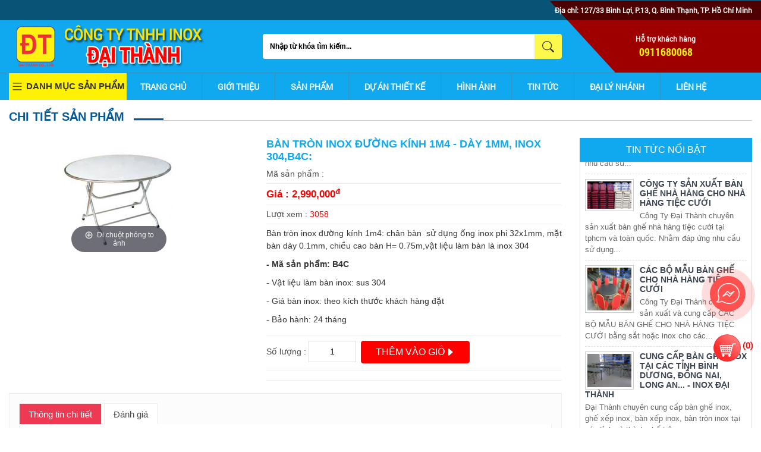

--- FILE ---
content_type: text/html
request_url: https://inoxdaithanh.com/vi/san-pham/ban-inox/-ban-tron-inox-duong-kinh-1m4-day-1mm-inox-304b4c-12805.html
body_size: 21336
content:
<!Doctype html>
<html lang="vn">
<head>
<meta http-equiv="Content-Type" content="text/html; charset=utf-8" />
<meta name="viewport" content="width=device-width, initial-scale=1.0" />
<meta http-equiv="X-UA-Compatible" content="IE=edge"/>
<title>Bàn tròn inox 1m4| Bàn tròn inox 304 Đại Thành -0911680068</title>
<meta name="keywords" content="ban tron inox 1.4m, bàn tròn inox 1m4, bàn tròn inox 1m5, ban tron inox 1m4, ban tron inox 1m5" />
<meta name="description" content="Cty Đại Thành sản xuất bàn inox các loại: bàn tròn inox, bàn chữ nhật inox ghế inox cho các nhà ăn, quán ăn, nhà ăn công nhân, nhà hàng tiệc cưới tại tphcm." />
<link href="https://inoxdaithanh.com/favicon.ico" rel="icon"/>
<meta name="robots" content="index"/>
<link rel="canonical" href="https://inoxdaithanh.com/vi/san-pham/ban-inox/-ban-tron-inox-duong-kinh-1m4-day-1mm-inox-304b4c-12805.html" /><link rel="amphtml" href="https://inoxdaithanh.com/vi/san-pham-amp/ban-inox/-ban-tron-inox-duong-kinh-1m4-day-1mm-inox-304b4c-12805.html" /><meta name="google-site-verification" content="Ucx_XPZNrFJ492CnFvD5K4OEma6mfp-pTqwqWuaROEw" />
<link href="https://inoxdaithanh.com/theme/8072014/css/main_detail.min.css" rel="stylesheet" type="text/css" />
<script type="text/javascript" src="https://inoxdaithanh.com/theme/8072014/js/jquery-1.9.1.min.js"></script>
<script src="https://inoxdaithanh.com/theme/8072014/js/jquery.scrollbox.js"></script>
<script type="text/javascript">var ROOT = "https://inoxdaithanh.com/vi/";</script>
<!-- Google Tag Manager -->
<script>(function(w,d,s,l,i){w[l]=w[l]||[];w[l].push({'gtm.start':
new Date().getTime(),event:'gtm.js'});var f=d.getElementsByTagName(s)[0],
j=d.createElement(s),dl=l!='dataLayer'?'&l='+l:'';j.async=true;j.src=
'https://www.googletagmanager.com/gtm.js?id='+i+dl;f.parentNode.insertBefore(j,f);
})(window,document,'script','dataLayer','GTM-KH8VPC4');</script>
<!-- End Google Tag Manager -->
<!-- Global site tag (gtag.js) - Google Analytics -->
<script async src="https://www.googletagmanager.com/gtag/js?id=UA-99586777-1"></script>
<script>
  window.dataLayer = window.dataLayer || [];
  function gtag(){dataLayer.push(arguments);}
  gtag('js', new Date());

  gtag('config', 'UA-99586777-1');
</script>
<!-- Facebook Pixel Code -->
<script>
  !function(f,b,e,v,n,t,s)
  {if(f.fbq)return;n=f.fbq=function(){n.callMethod?
  n.callMethod.apply(n,arguments):n.queue.push(arguments)};
  if(!f._fbq)f._fbq=n;n.push=n;n.loaded=!0;n.version='2.0';
  n.queue=[];t=b.createElement(e);t.async=!0;
  t.src=v;s=b.getElementsByTagName(e)[0];
  s.parentNode.insertBefore(t,s)}(window, document,'script',
  'https://connect.facebook.net/en_US/fbevents.js');
  fbq('init', '753690245465417');
  fbq('track', 'PageView');
</script>
<noscript><img height="1" width="1" style="display:none"
  src="https://www.facebook.com/tr?id=753690245465417&ev=PageView&noscript=1"
/></noscript>
<!-- End Facebook Pixel Code -->
<script> dataLayer=[]; dataLayer.push({ 'ecomm_proid':'REPALCE_WHIT_STRING_VALUE"; 'ecomm_pagetype':'REPALCE_WHIT_STRING_VALUE"; 'ecomm_totalvalue':'REPALCE_WHIT_STRING_VALUE"; }); </script></head>
<body  class="template-index bg-white">
<div id="PageContainer" class="w-100 float-left position-relative is-moved-by-drawer">
<header class="w-100 wp-header text-white translate"><!-- sticky-top -->
    <section class="w-100 wp-top text-white text-right font-family-myFont font-size-12 pt-2 pb-2">
        <div class="container-fluid">
            Địa chỉ: 127/33 Bình Lợi, P.13, Q. Bình Thạnh, TP. Hồ Chí Minh        </div>
    </section>
    <div class="container-fluid pt-2 pb-2">
<div class="row d-flex align-items-center">
        <div class="col-lg-4 col-sm-4 col-4">
        <a href="" target="_self"><picture>
                <source media="(max-width:991px)" srcset="https://inoxdaithanh.com/uploads/images/vi/banner/banner-7128.png">
                <source media="(min-width:1024px)" srcset="https://inoxdaithanh.com/uploads/images/vi/banner/banner-7128.png">
                <img class="lazyload img-fluid" src="https://inoxdaithanh.com/uploads/images/vi/banner/banner-7128.png" alt="Banner">
            </picture></a>    </div>
    <div class="col-lg-5 col-sm-5 col-5">
        <form action="https://inoxdaithanh.com/vi/tim-kiem/" id="frmSearch" name="frmSearch" method="get" class="w-100">
            <input name="key" type="text" class="form-control float-left border-0 font-size-12 font-weight-bold" placeholder="Nhập từ khóa tìm kiếm...">
            <button class="btn btn-primary float-left">
                <svg width="1.2em" height="1.2em" viewBox="0 0 16 16" class="bi bi-search" fill="currentColor" xmlns="http://www.w3.org/2000/svg">
                    <path fill-rule="evenodd" d="M10.442 10.442a1 1 0 0 1 1.415 0l3.85 3.85a1 1 0 0 1-1.414 1.415l-3.85-3.85a1 1 0 0 1 0-1.415z"/>
                    <path fill-rule="evenodd" d="M6.5 12a5.5 5.5 0 1 0 0-11 5.5 5.5 0 0 0 0 11zM13 6.5a6.5 6.5 0 1 1-13 0 6.5 6.5 0 0 1 13 0z"/>
                </svg>
            </button>
        </form>
    </div>
    <div class="col-lg-3 col-sm-3 col-3 text-center hotline-top">
        <div class="font-size-12 text-white font-family-myFont font-weight-bold">Hỗ trợ khách hàng</div>
        <div class="font-size-18 font-family-fontc"><a href="tel:0911680068" title="0911680068">0911680068</a> </div>
    </div>
</div>
</div>
</header>
<nav class="w-100 wp-nav bg-02599c sticky-top">
  <div class="container-fluid">
      <div class="row">
          <div class="col-lg-2 col-md-3 col-sm-4 col-3 pr-0">
              <nav  class="main-navigation">
                  <ul id="main-menu">
                      <li class="menu-item-has-children">
                          <div id="menu2">
                              <svg width="1.5em" height="1.5em" viewBox="0 0 16 16" class="bi bi-list" fill="currentColor" xmlns="http://www.w3.org/2000/svg">
                                  <path fill-rule="evenodd" d="M2.5 11.5A.5.5 0 0 1 3 11h10a.5.5 0 0 1 0 1H3a.5.5 0 0 1-.5-.5zm0-4A.5.5 0 0 1 3 7h10a.5.5 0 0 1 0 1H3a.5.5 0 0 1-.5-.5zm0-4A.5.5 0 0 1 3 3h10a.5.5 0 0 1 0 1H3a.5.5 0 0 1-.5-.5z"/>
                              </svg>
                              Danh mục sản phẩm
                          </div>
                                                        <ul class="sub-menu">
                                                                        <li>
                                          <a href="https://inoxdaithanh.com/vi/danh-muc/khay-inox/" title="Khay Inox">Khay Inox</a>
                                                                                        <span class="toggle"><i class="fa fa-angle-down" aria-hidden="true"></i></span>
                                              <ul>
                                                                                                        <li>
                                                          <a href="https://inoxdaithanh.com/vi/cat/khay-inox-vuong/" title="Khay Inox Chữ Nhật">Khay Inox Chữ Nhật</a>
                                                      </li>
                                                                                                        <li>
                                                          <a href="https://inoxdaithanh.com/vi/cat/khay-inox-gn/" title="Khay Inox GN">Khay Inox GN</a>
                                                      </li>
                                                                                                        <li>
                                                          <a href="https://inoxdaithanh.com/vi/cat/khay-inox-304/" title="Khay Inox 304">Khay Inox 304</a>
                                                      </li>
                                                                                                        <li>
                                                          <a href="https://inoxdaithanh.com/vi/cat/khay-inox-sau-long/" title="Khay inox sâu lòng">Khay inox sâu lòng</a>
                                                      </li>
                                                                                                        <li>
                                                          <a href="https://inoxdaithanh.com/vi/cat/khay-com-inox/" title="Khay Cơm Inox">Khay Cơm Inox</a>
                                                      </li>
                                                                                                        <li>
                                                          <a href="https://inoxdaithanh.com/vi/cat/xe-day-khay-com/" title="Xe Đẩy Khay Cơm">Xe Đẩy Khay Cơm</a>
                                                      </li>
                                                                                                </ul>
                                                                                </li>
                                                                        <li>
                                          <a href="https://inoxdaithanh.com/vi/danh-muc/ban-ghe-nha-hang/" title="BÀN GHẾ NHÀ HÀNG">BÀN GHẾ NHÀ HÀNG</a>
                                                                                        <span class="toggle"><i class="fa fa-angle-down" aria-hidden="true"></i></span>
                                              <ul>
                                                                                                        <li>
                                                          <a href="https://inoxdaithanh.com/vi/cat/ghe-nha-hang/" title="Ghế Nhà Hàng">Ghế Nhà Hàng</a>
                                                      </li>
                                                                                                        <li>
                                                          <a href="https://inoxdaithanh.com/vi/cat/ban-tron-nha-hang-tiec-cuoi/" title="Bàn Tròn Nhà Hàng Tiệc Cưới">Bàn Tròn Nhà Hàng Tiệc Cưới</a>
                                                      </li>
                                                                                                        <li>
                                                          <a href="https://inoxdaithanh.com/vi/cat/bo-ban-ghe-nha-hang/" title="Bộ bàn ghế nhà hàng">Bộ bàn ghế nhà hàng</a>
                                                      </li>
                                                                                                </ul>
                                                                                </li>
                                                                        <li>
                                          <a href="https://inoxdaithanh.com/vi/danh-muc/ghe-tiffany-ghe-chiavari/" title="GHẾ TIFFANY - GHẾ CHIAVARI">GHẾ TIFFANY - GHẾ CHIAVARI</a>
                                                                                        <span class="toggle"><i class="fa fa-angle-down" aria-hidden="true"></i></span>
                                              <ul>
                                                                                                        <li>
                                                          <a href="https://inoxdaithanh.com/vi/cat/ghe-tiffany/" title="Ghế Tiffany">Ghế Tiffany</a>
                                                      </li>
                                                                                                        <li>
                                                          <a href="https://inoxdaithanh.com/vi/cat/ghe-chiavari/" title="Ghế Chiavari">Ghế Chiavari</a>
                                                      </li>
                                                                                                </ul>
                                                                                </li>
                                                                        <li>
                                          <a href="https://inoxdaithanh.com/vi/danh-muc/thiet-bi-nha-hang/" title="THIẾT BỊ NHÀ HÀNG">THIẾT BỊ NHÀ HÀNG</a>
                                                                                        <span class="toggle"><i class="fa fa-angle-down" aria-hidden="true"></i></span>
                                              <ul>
                                                                                                        <li>
                                                          <a href="https://inoxdaithanh.com/vi/cat/mat-kinh-xoay-ban-tiecban-an/" title="Mặt Kính Xoay Bàn Tiệc- Bàn Ăn">Mặt Kính Xoay Bàn Tiệc- Bàn Ăn</a>
                                                      </li>
                                                                                                        <li>
                                                          <a href="https://inoxdaithanh.com/vi/cat/de-mam-xoay-ban-tiec-ban-an/" title="Đế Mâm Xoay Bàn Tiệc - Bàn Ăn">Đế Mâm Xoay Bàn Tiệc - Bàn Ăn</a>
                                                      </li>
                                                                                                        <li>
                                                          <a href="https://inoxdaithanh.com/vi/cat/ao-ghe-no-ghe-khan-trai-ban/" title="Áo Ghế, Nơ Ghế, Khăn Trải Bàn">Áo Ghế, Nơ Ghế, Khăn Trải Bàn</a>
                                                      </li>
                                                                                                </ul>
                                                                                </li>
                                                                        <li>
                                          <a href="https://inoxdaithanh.com/vi/danh-muc/bo-ban-ghe-inox-/" title="Bộ bàn ghế inox ">Bộ bàn ghế inox </a>
                                                                                </li>
                                                                        <li>
                                          <a href="https://inoxdaithanh.com/vi/danh-muc/ban-ghe-inox/" title="BÀN GHẾ INOX">BÀN GHẾ INOX</a>
                                                                                </li>
                                                                        <li>
                                          <a href="https://inoxdaithanh.com/vi/danh-muc/ghe-inox/" title="Ghế Inox">Ghế Inox</a>
                                                                                        <span class="toggle"><i class="fa fa-angle-down" aria-hidden="true"></i></span>
                                              <ul>
                                                                                                        <li>
                                                          <a href="https://inoxdaithanh.com/vi/cat/ghe-inox-co-tua-lung/" title="Ghế Inox Có Tựa lưng">Ghế Inox Có Tựa lưng</a>
                                                      </li>
                                                                                                        <li>
                                                          <a href="https://inoxdaithanh.com/vi/cat/ghe-xep-inox-boc-nem/" title="Ghế Xếp inox Bọc Nệm">Ghế Xếp inox Bọc Nệm</a>
                                                      </li>
                                                                                                        <li>
                                                          <a href="https://inoxdaithanh.com/vi/cat/ghe-inox-tron-ghe-inox-304/" title="Ghế inox tròn, ghế inox 304">Ghế inox tròn, ghế inox 304</a>
                                                      </li>
                                                                                                </ul>
                                                                                </li>
                                                                        <li>
                                          <a href="https://inoxdaithanh.com/vi/danh-muc/ban-inox/" title="bàn inox">bàn inox</a>
                                                                                        <span class="toggle"><i class="fa fa-angle-down" aria-hidden="true"></i></span>
                                              <ul>
                                                                                                        <li>
                                                          <a href="https://inoxdaithanh.com/vi/cat/ban-inox-304/" title="Bàn inox 304">Bàn inox 304</a>
                                                      </li>
                                                                                                        <li>
                                                          <a href="https://inoxdaithanh.com/vi/cat/ban-inox-xep/" title="Bàn inox xếp">Bàn inox xếp</a>
                                                      </li>
                                                                                                        <li>
                                                          <a href="https://inoxdaithanh.com/vi/cat/ban-tron-inox/" title="Bàn tròn inox">Bàn tròn inox</a>
                                                      </li>
                                                                                                        <li>
                                                          <a href="https://inoxdaithanh.com/vi/cat/ban-chu-nhat-inox/" title="Bàn chữ nhật inox">Bàn chữ nhật inox</a>
                                                      </li>
                                                                                                        <li>
                                                          <a href="https://inoxdaithanh.com/vi/cat/ban-vuong-inox/" title="Bàn vuông inox">Bàn vuông inox</a>
                                                      </li>
                                                                                                        <li>
                                                          <a href="https://inoxdaithanh.com/vi/cat/ban-inox-cong-nghiep/" title="Bàn Inox Công Nghiệp">Bàn Inox Công Nghiệp</a>
                                                      </li>
                                                                                                        <li>
                                                          <a href="https://inoxdaithanh.com/vi/cat/ban-so-che-inox/" title="Bàn sơ chế inox">Bàn sơ chế inox</a>
                                                      </li>
                                                                                                </ul>
                                                                                </li>
                                                                        <li>
                                          <a href="https://inoxdaithanh.com/vi/danh-muc/ban-ghe-cafe/" title="BÀN GHẾ CAFE">BÀN GHẾ CAFE</a>
                                                                                        <span class="toggle"><i class="fa fa-angle-down" aria-hidden="true"></i></span>
                                              <ul>
                                                                                                        <li>
                                                          <a href="https://inoxdaithanh.com/vi/cat/ghe-cafe/" title="Ghế Cafe">Ghế Cafe</a>
                                                      </li>
                                                                                                        <li>
                                                          <a href="https://inoxdaithanh.com/vi/cat/ban-cafe/" title="Bàn Cafe">Bàn Cafe</a>
                                                      </li>
                                                                                                </ul>
                                                                                </li>
                                                                        <li>
                                          <a href="https://inoxdaithanh.com/vi/danh-muc/giuong-tang/" title="GIƯỜNG TẦNG">GIƯỜNG TẦNG</a>
                                                                                        <span class="toggle"><i class="fa fa-angle-down" aria-hidden="true"></i></span>
                                              <ul>
                                                                                                        <li>
                                                          <a href="https://inoxdaithanh.com/vi/cat/giuong-tang-sat/" title="Giường Tầng Sắt">Giường Tầng Sắt</a>
                                                      </li>
                                                                                                        <li>
                                                          <a href="https://inoxdaithanh.com/vi/cat/giuong-tang-inox/" title="Giường Tầng Inox">Giường Tầng Inox</a>
                                                      </li>
                                                                                                </ul>
                                                                                </li>
                                                                        <li>
                                          <a href="https://inoxdaithanh.com/vi/danh-muc/Ghe-xep-van-phong---ghe-lam-tu-ong-thep/" title="Ghế xếp văn phòng - ghế làm từ ống thép">Ghế xếp văn phòng - ghế làm từ ống thép</a>
                                                                                </li>
                                                                        <li>
                                          <a href="https://inoxdaithanh.com/vi/danh-muc/bon-nuoc-inox-dai-thanh/" title="BỒN NƯỚC INOX ĐẠI THÀNH">BỒN NƯỚC INOX ĐẠI THÀNH</a>
                                                                                        <span class="toggle"><i class="fa fa-angle-down" aria-hidden="true"></i></span>
                                              <ul>
                                                                                                        <li>
                                                          <a href="https://inoxdaithanh.com/vi/cat/bon-nuoc-inox-304-dung/" title="Bồn Nước Inox 304 Đứng">Bồn Nước Inox 304 Đứng</a>
                                                      </li>
                                                                                                        <li>
                                                          <a href="https://inoxdaithanh.com/vi/cat/bon-nuoc-inox-304-ngang/" title="Bồn Nước Inox 304 Ngang">Bồn Nước Inox 304 Ngang</a>
                                                      </li>
                                                                                                        <li>
                                                          <a href="https://inoxdaithanh.com/vi/cat/bon-nuoc-inox-316-dung/" title="Bồn Nước Inox 316 Đứng">Bồn Nước Inox 316 Đứng</a>
                                                      </li>
                                                                                                        <li>
                                                          <a href="https://inoxdaithanh.com/vi/cat/bon-nuoc-inox-316-ngang/" title="Bồn Nước Inox 316 Ngang">Bồn Nước Inox 316 Ngang</a>
                                                      </li>
                                                                                                </ul>
                                                                                </li>
                                                                        <li>
                                          <a href="https://inoxdaithanh.com/vi/danh-muc/ro-inox/" title="RỔ INOX">RỔ INOX</a>
                                                                                </li>
                                                                        <li>
                                          <a href="https://inoxdaithanh.com/vi/danh-muc/thau-inox/" title="Thau Inox">Thau Inox</a>
                                                                                        <span class="toggle"><i class="fa fa-angle-down" aria-hidden="true"></i></span>
                                              <ul>
                                                                                                        <li>
                                                          <a href="https://inoxdaithanh.com/vi/cat/thau-sau-inox/" title="Thau Sâu Inox">Thau Sâu Inox</a>
                                                      </li>
                                                                                                        <li>
                                                          <a href="https://inoxdaithanh.com/vi/cat/thau-inox-304/" title="Thau Inox 304">Thau Inox 304</a>
                                                      </li>
                                                                                                </ul>
                                                                                </li>
                                                                        <li>
                                          <a href="https://inoxdaithanh.com/vi/danh-muc/dia-inox/" title="Dĩa Inox">Dĩa Inox</a>
                                                                                </li>
                                                                        <li>
                                          <a href="https://inoxdaithanh.com/vi/danh-muc/chen-inox/" title="chén inox">chén inox</a>
                                                                                </li>
                                                                        <li>
                                          <a href="https://inoxdaithanh.com/vi/danh-muc/ban-ghe-su-kien-hoi-nghi/" title="BÀN GHẾ SỰ KIỆN - HỘI NGHỊ">BÀN GHẾ SỰ KIỆN - HỘI NGHỊ</a>
                                                                                        <span class="toggle"><i class="fa fa-angle-down" aria-hidden="true"></i></span>
                                              <ul>
                                                                                                        <li>
                                                          <a href="https://inoxdaithanh.com/vi/cat/ban-ghe-su-kien/" title="Bàn Ghế Sự Kiện">Bàn Ghế Sự Kiện</a>
                                                      </li>
                                                                                                        <li>
                                                          <a href="https://inoxdaithanh.com/vi/cat/ban-ghe-hoi-nghi/" title="Bàn Ghế Hội Nghị">Bàn Ghế Hội Nghị</a>
                                                      </li>
                                                                                                </ul>
                                                                                </li>
                                                                        <li>
                                          <a href="https://inoxdaithanh.com/vi/danh-muc/ban-ghe-phong-tiec/" title="BÀN GHẾ PHÒNG TIỆC">BÀN GHẾ PHÒNG TIỆC</a>
                                                                                        <span class="toggle"><i class="fa fa-angle-down" aria-hidden="true"></i></span>
                                              <ul>
                                                                                                        <li>
                                                          <a href="https://inoxdaithanh.com/vi/cat/ghe-phong-tiec/" title="Ghế Phòng Tiệc">Ghế Phòng Tiệc</a>
                                                      </li>
                                                                                                        <li>
                                                          <a href="https://inoxdaithanh.com/vi/cat/ban-phong-tiec/" title="Bàn Phòng Tiệc">Bàn Phòng Tiệc</a>
                                                      </li>
                                                                                                </ul>
                                                                                </li>
                                                                        <li>
                                          <a href="https://inoxdaithanh.com/vi/danh-muc/ban-ghe-tiec-cuoi/" title="BÀN GHẾ TIỆC CƯỚI">BÀN GHẾ TIỆC CƯỚI</a>
                                                                                        <span class="toggle"><i class="fa fa-angle-down" aria-hidden="true"></i></span>
                                              <ul>
                                                                                                        <li>
                                                          <a href="https://inoxdaithanh.com/vi/cat/ghe-tiec-cuoi/" title="Ghế Tiệc Cưới">Ghế Tiệc Cưới</a>
                                                      </li>
                                                                                                        <li>
                                                          <a href="https://inoxdaithanh.com/vi/cat/ban-tiec-cuoi/" title="Bàn Tiệc Cưới">Bàn Tiệc Cưới</a>
                                                      </li>
                                                                                                </ul>
                                                                                </li>
                                                                        <li>
                                          <a href="https://inoxdaithanh.com/vi/danh-muc/ghe-gia-tien-ban-gia-tien/" title="GHẾ GIA TIÊN - BÀN GIA TIÊN">GHẾ GIA TIÊN - BÀN GIA TIÊN</a>
                                                                                        <span class="toggle"><i class="fa fa-angle-down" aria-hidden="true"></i></span>
                                              <ul>
                                                                                                        <li>
                                                          <a href="https://inoxdaithanh.com/vi/cat/ghe-gia-tien/" title="Ghế Gia Tiên">Ghế Gia Tiên</a>
                                                      </li>
                                                                                                        <li>
                                                          <a href="https://inoxdaithanh.com/vi/cat/ban-gia-tien/" title="Bàn Gia Tiên">Bàn Gia Tiên</a>
                                                      </li>
                                                                                                </ul>
                                                                                </li>
                                                                        <li>
                                          <a href="https://inoxdaithanh.com/vi/danh-muc/ban-ghe-dam-cuoi/" title="BÀN GHẾ ĐÁM CƯỚI">BÀN GHẾ ĐÁM CƯỚI</a>
                                                                                        <span class="toggle"><i class="fa fa-angle-down" aria-hidden="true"></i></span>
                                              <ul>
                                                                                                        <li>
                                                          <a href="https://inoxdaithanh.com/vi/cat/ghe-dam-cuoi/" title="Ghế Đám Cưới">Ghế Đám Cưới</a>
                                                      </li>
                                                                                                        <li>
                                                          <a href="https://inoxdaithanh.com/vi/cat/ban-dam-cuoi/" title="Bàn Đám Cưới">Bàn Đám Cưới</a>
                                                      </li>
                                                                                                </ul>
                                                                                </li>
                                                                        <li>
                                          <a href="https://inoxdaithanh.com/vi/danh-muc/noi-lau-inox/" title="NỒI LẨU INOX">NỒI LẨU INOX</a>
                                                                                </li>
                                                                        <li>
                                          <a href="https://inoxdaithanh.com/vi/danh-muc/ke-inox/" title="KỆ INOX">KỆ INOX</a>
                                                                                </li>
                                                                        <li>
                                          <a href="https://inoxdaithanh.com/vi/danh-muc/ghe-phong-cho/" title="ghế phòng chờ">ghế phòng chờ</a>
                                                                                </li>
                                                                </ul>
                                                </li>
                  </ul>
              </nav>
          </div>
          <div class="col-lg-10 col-md-9 col-sm-8 col-9">
              <nav id="site-navigation" class="main-navigation">
                  <ul id="main-menu" class="menu d-flex">
                      <li ><a href="https://inoxdaithanh.com/" title="Trang chủ">Trang chủ</a></li>
                      <li ><a href="https://inoxdaithanh.com/vi/gioi-thieu" title="Giới thiệu">Giới thiệu</a></li>
                      <li class="menu-item-has-children active"><a href="https://inoxdaithanh.com/vi/san-pham" title="sản phẩm">Sản phẩm</a>
                                                    <ul class="sub-menu">
                                                            <li>
                                  <a href="https://inoxdaithanh.com/vi/danh-muc/khay-inox/" title="Khay Inox">Khay Inox</a>
                                                                    <span class="toggle"><i class="fa fa-angle-down" aria-hidden="true"></i></span>
                                  <ul>
                                                                            <li>
                                          <a href="https://inoxdaithanh.com/vi/cat/khay-inox-vuong/" title="Khay Inox Chữ Nhật">Khay Inox Chữ Nhật</a>
                                      </li>
                                                                            <li>
                                          <a href="https://inoxdaithanh.com/vi/cat/khay-inox-gn/" title="Khay Inox GN">Khay Inox GN</a>
                                      </li>
                                                                            <li>
                                          <a href="https://inoxdaithanh.com/vi/cat/khay-inox-304/" title="Khay Inox 304">Khay Inox 304</a>
                                      </li>
                                                                            <li>
                                          <a href="https://inoxdaithanh.com/vi/cat/khay-inox-sau-long/" title="Khay inox sâu lòng">Khay inox sâu lòng</a>
                                      </li>
                                                                            <li>
                                          <a href="https://inoxdaithanh.com/vi/cat/khay-com-inox/" title="Khay Cơm Inox">Khay Cơm Inox</a>
                                      </li>
                                                                            <li>
                                          <a href="https://inoxdaithanh.com/vi/cat/xe-day-khay-com/" title="Xe Đẩy Khay Cơm">Xe Đẩy Khay Cơm</a>
                                      </li>
                                                                        </ul>
                                                                </li>
                                                            <li>
                                  <a href="https://inoxdaithanh.com/vi/danh-muc/ban-ghe-nha-hang/" title="BÀN GHẾ NHÀ HÀNG">BÀN GHẾ NHÀ HÀNG</a>
                                                                    <span class="toggle"><i class="fa fa-angle-down" aria-hidden="true"></i></span>
                                  <ul>
                                                                            <li>
                                          <a href="https://inoxdaithanh.com/vi/cat/ghe-nha-hang/" title="Ghế Nhà Hàng">Ghế Nhà Hàng</a>
                                      </li>
                                                                            <li>
                                          <a href="https://inoxdaithanh.com/vi/cat/ban-tron-nha-hang-tiec-cuoi/" title="Bàn Tròn Nhà Hàng Tiệc Cưới">Bàn Tròn Nhà Hàng Tiệc Cưới</a>
                                      </li>
                                                                            <li>
                                          <a href="https://inoxdaithanh.com/vi/cat/bo-ban-ghe-nha-hang/" title="Bộ bàn ghế nhà hàng">Bộ bàn ghế nhà hàng</a>
                                      </li>
                                                                        </ul>
                                                                </li>
                                                            <li>
                                  <a href="https://inoxdaithanh.com/vi/danh-muc/ghe-tiffany-ghe-chiavari/" title="GHẾ TIFFANY - GHẾ CHIAVARI">GHẾ TIFFANY - GHẾ CHIAVARI</a>
                                                                    <span class="toggle"><i class="fa fa-angle-down" aria-hidden="true"></i></span>
                                  <ul>
                                                                            <li>
                                          <a href="https://inoxdaithanh.com/vi/cat/ghe-tiffany/" title="Ghế Tiffany">Ghế Tiffany</a>
                                      </li>
                                                                            <li>
                                          <a href="https://inoxdaithanh.com/vi/cat/ghe-chiavari/" title="Ghế Chiavari">Ghế Chiavari</a>
                                      </li>
                                                                        </ul>
                                                                </li>
                                                            <li>
                                  <a href="https://inoxdaithanh.com/vi/danh-muc/thiet-bi-nha-hang/" title="THIẾT BỊ NHÀ HÀNG">THIẾT BỊ NHÀ HÀNG</a>
                                                                    <span class="toggle"><i class="fa fa-angle-down" aria-hidden="true"></i></span>
                                  <ul>
                                                                            <li>
                                          <a href="https://inoxdaithanh.com/vi/cat/mat-kinh-xoay-ban-tiecban-an/" title="Mặt Kính Xoay Bàn Tiệc- Bàn Ăn">Mặt Kính Xoay Bàn Tiệc- Bàn Ăn</a>
                                      </li>
                                                                            <li>
                                          <a href="https://inoxdaithanh.com/vi/cat/de-mam-xoay-ban-tiec-ban-an/" title="Đế Mâm Xoay Bàn Tiệc - Bàn Ăn">Đế Mâm Xoay Bàn Tiệc - Bàn Ăn</a>
                                      </li>
                                                                            <li>
                                          <a href="https://inoxdaithanh.com/vi/cat/ao-ghe-no-ghe-khan-trai-ban/" title="Áo Ghế, Nơ Ghế, Khăn Trải Bàn">Áo Ghế, Nơ Ghế, Khăn Trải Bàn</a>
                                      </li>
                                                                        </ul>
                                                                </li>
                                                            <li>
                                  <a href="https://inoxdaithanh.com/vi/danh-muc/bo-ban-ghe-inox-/" title="Bộ bàn ghế inox ">Bộ bàn ghế inox </a>
                                                                </li>
                                                            <li>
                                  <a href="https://inoxdaithanh.com/vi/danh-muc/ban-ghe-inox/" title="BÀN GHẾ INOX">BÀN GHẾ INOX</a>
                                                                </li>
                                                            <li>
                                  <a href="https://inoxdaithanh.com/vi/danh-muc/ghe-inox/" title="Ghế Inox">Ghế Inox</a>
                                                                    <span class="toggle"><i class="fa fa-angle-down" aria-hidden="true"></i></span>
                                  <ul>
                                                                            <li>
                                          <a href="https://inoxdaithanh.com/vi/cat/ghe-inox-co-tua-lung/" title="Ghế Inox Có Tựa lưng">Ghế Inox Có Tựa lưng</a>
                                      </li>
                                                                            <li>
                                          <a href="https://inoxdaithanh.com/vi/cat/ghe-xep-inox-boc-nem/" title="Ghế Xếp inox Bọc Nệm">Ghế Xếp inox Bọc Nệm</a>
                                      </li>
                                                                            <li>
                                          <a href="https://inoxdaithanh.com/vi/cat/ghe-inox-tron-ghe-inox-304/" title="Ghế inox tròn, ghế inox 304">Ghế inox tròn, ghế inox 304</a>
                                      </li>
                                                                        </ul>
                                                                </li>
                                                            <li>
                                  <a href="https://inoxdaithanh.com/vi/danh-muc/ban-inox/" title="bàn inox">bàn inox</a>
                                                                    <span class="toggle"><i class="fa fa-angle-down" aria-hidden="true"></i></span>
                                  <ul>
                                                                            <li>
                                          <a href="https://inoxdaithanh.com/vi/cat/ban-inox-304/" title="Bàn inox 304">Bàn inox 304</a>
                                      </li>
                                                                            <li>
                                          <a href="https://inoxdaithanh.com/vi/cat/ban-inox-xep/" title="Bàn inox xếp">Bàn inox xếp</a>
                                      </li>
                                                                            <li>
                                          <a href="https://inoxdaithanh.com/vi/cat/ban-tron-inox/" title="Bàn tròn inox">Bàn tròn inox</a>
                                      </li>
                                                                            <li>
                                          <a href="https://inoxdaithanh.com/vi/cat/ban-chu-nhat-inox/" title="Bàn chữ nhật inox">Bàn chữ nhật inox</a>
                                      </li>
                                                                            <li>
                                          <a href="https://inoxdaithanh.com/vi/cat/ban-vuong-inox/" title="Bàn vuông inox">Bàn vuông inox</a>
                                      </li>
                                                                            <li>
                                          <a href="https://inoxdaithanh.com/vi/cat/ban-inox-cong-nghiep/" title="Bàn Inox Công Nghiệp">Bàn Inox Công Nghiệp</a>
                                      </li>
                                                                            <li>
                                          <a href="https://inoxdaithanh.com/vi/cat/ban-so-che-inox/" title="Bàn sơ chế inox">Bàn sơ chế inox</a>
                                      </li>
                                                                        </ul>
                                                                </li>
                                                            <li>
                                  <a href="https://inoxdaithanh.com/vi/danh-muc/ban-ghe-cafe/" title="BÀN GHẾ CAFE">BÀN GHẾ CAFE</a>
                                                                    <span class="toggle"><i class="fa fa-angle-down" aria-hidden="true"></i></span>
                                  <ul>
                                                                            <li>
                                          <a href="https://inoxdaithanh.com/vi/cat/ghe-cafe/" title="Ghế Cafe">Ghế Cafe</a>
                                      </li>
                                                                            <li>
                                          <a href="https://inoxdaithanh.com/vi/cat/ban-cafe/" title="Bàn Cafe">Bàn Cafe</a>
                                      </li>
                                                                        </ul>
                                                                </li>
                                                            <li>
                                  <a href="https://inoxdaithanh.com/vi/danh-muc/giuong-tang/" title="GIƯỜNG TẦNG">GIƯỜNG TẦNG</a>
                                                                    <span class="toggle"><i class="fa fa-angle-down" aria-hidden="true"></i></span>
                                  <ul>
                                                                            <li>
                                          <a href="https://inoxdaithanh.com/vi/cat/giuong-tang-sat/" title="Giường Tầng Sắt">Giường Tầng Sắt</a>
                                      </li>
                                                                            <li>
                                          <a href="https://inoxdaithanh.com/vi/cat/giuong-tang-inox/" title="Giường Tầng Inox">Giường Tầng Inox</a>
                                      </li>
                                                                        </ul>
                                                                </li>
                                                            <li>
                                  <a href="https://inoxdaithanh.com/vi/danh-muc/Ghe-xep-van-phong---ghe-lam-tu-ong-thep/" title="Ghế xếp văn phòng - ghế làm từ ống thép">Ghế xếp văn phòng - ghế làm từ ống thép</a>
                                                                </li>
                                                            <li>
                                  <a href="https://inoxdaithanh.com/vi/danh-muc/bon-nuoc-inox-dai-thanh/" title="BỒN NƯỚC INOX ĐẠI THÀNH">BỒN NƯỚC INOX ĐẠI THÀNH</a>
                                                                    <span class="toggle"><i class="fa fa-angle-down" aria-hidden="true"></i></span>
                                  <ul>
                                                                            <li>
                                          <a href="https://inoxdaithanh.com/vi/cat/bon-nuoc-inox-304-dung/" title="Bồn Nước Inox 304 Đứng">Bồn Nước Inox 304 Đứng</a>
                                      </li>
                                                                            <li>
                                          <a href="https://inoxdaithanh.com/vi/cat/bon-nuoc-inox-304-ngang/" title="Bồn Nước Inox 304 Ngang">Bồn Nước Inox 304 Ngang</a>
                                      </li>
                                                                            <li>
                                          <a href="https://inoxdaithanh.com/vi/cat/bon-nuoc-inox-316-dung/" title="Bồn Nước Inox 316 Đứng">Bồn Nước Inox 316 Đứng</a>
                                      </li>
                                                                            <li>
                                          <a href="https://inoxdaithanh.com/vi/cat/bon-nuoc-inox-316-ngang/" title="Bồn Nước Inox 316 Ngang">Bồn Nước Inox 316 Ngang</a>
                                      </li>
                                                                        </ul>
                                                                </li>
                                                            <li>
                                  <a href="https://inoxdaithanh.com/vi/danh-muc/ro-inox/" title="RỔ INOX">RỔ INOX</a>
                                                                </li>
                                                            <li>
                                  <a href="https://inoxdaithanh.com/vi/danh-muc/thau-inox/" title="Thau Inox">Thau Inox</a>
                                                                    <span class="toggle"><i class="fa fa-angle-down" aria-hidden="true"></i></span>
                                  <ul>
                                                                            <li>
                                          <a href="https://inoxdaithanh.com/vi/cat/thau-sau-inox/" title="Thau Sâu Inox">Thau Sâu Inox</a>
                                      </li>
                                                                            <li>
                                          <a href="https://inoxdaithanh.com/vi/cat/thau-inox-304/" title="Thau Inox 304">Thau Inox 304</a>
                                      </li>
                                                                        </ul>
                                                                </li>
                                                            <li>
                                  <a href="https://inoxdaithanh.com/vi/danh-muc/dia-inox/" title="Dĩa Inox">Dĩa Inox</a>
                                                                </li>
                                                            <li>
                                  <a href="https://inoxdaithanh.com/vi/danh-muc/chen-inox/" title="chén inox">chén inox</a>
                                                                </li>
                                                            <li>
                                  <a href="https://inoxdaithanh.com/vi/danh-muc/ban-ghe-su-kien-hoi-nghi/" title="BÀN GHẾ SỰ KIỆN - HỘI NGHỊ">BÀN GHẾ SỰ KIỆN - HỘI NGHỊ</a>
                                                                    <span class="toggle"><i class="fa fa-angle-down" aria-hidden="true"></i></span>
                                  <ul>
                                                                            <li>
                                          <a href="https://inoxdaithanh.com/vi/cat/ban-ghe-su-kien/" title="Bàn Ghế Sự Kiện">Bàn Ghế Sự Kiện</a>
                                      </li>
                                                                            <li>
                                          <a href="https://inoxdaithanh.com/vi/cat/ban-ghe-hoi-nghi/" title="Bàn Ghế Hội Nghị">Bàn Ghế Hội Nghị</a>
                                      </li>
                                                                        </ul>
                                                                </li>
                                                            <li>
                                  <a href="https://inoxdaithanh.com/vi/danh-muc/ban-ghe-phong-tiec/" title="BÀN GHẾ PHÒNG TIỆC">BÀN GHẾ PHÒNG TIỆC</a>
                                                                    <span class="toggle"><i class="fa fa-angle-down" aria-hidden="true"></i></span>
                                  <ul>
                                                                            <li>
                                          <a href="https://inoxdaithanh.com/vi/cat/ghe-phong-tiec/" title="Ghế Phòng Tiệc">Ghế Phòng Tiệc</a>
                                      </li>
                                                                            <li>
                                          <a href="https://inoxdaithanh.com/vi/cat/ban-phong-tiec/" title="Bàn Phòng Tiệc">Bàn Phòng Tiệc</a>
                                      </li>
                                                                        </ul>
                                                                </li>
                                                            <li>
                                  <a href="https://inoxdaithanh.com/vi/danh-muc/ban-ghe-tiec-cuoi/" title="BÀN GHẾ TIỆC CƯỚI">BÀN GHẾ TIỆC CƯỚI</a>
                                                                    <span class="toggle"><i class="fa fa-angle-down" aria-hidden="true"></i></span>
                                  <ul>
                                                                            <li>
                                          <a href="https://inoxdaithanh.com/vi/cat/ghe-tiec-cuoi/" title="Ghế Tiệc Cưới">Ghế Tiệc Cưới</a>
                                      </li>
                                                                            <li>
                                          <a href="https://inoxdaithanh.com/vi/cat/ban-tiec-cuoi/" title="Bàn Tiệc Cưới">Bàn Tiệc Cưới</a>
                                      </li>
                                                                        </ul>
                                                                </li>
                                                            <li>
                                  <a href="https://inoxdaithanh.com/vi/danh-muc/ghe-gia-tien-ban-gia-tien/" title="GHẾ GIA TIÊN - BÀN GIA TIÊN">GHẾ GIA TIÊN - BÀN GIA TIÊN</a>
                                                                    <span class="toggle"><i class="fa fa-angle-down" aria-hidden="true"></i></span>
                                  <ul>
                                                                            <li>
                                          <a href="https://inoxdaithanh.com/vi/cat/ghe-gia-tien/" title="Ghế Gia Tiên">Ghế Gia Tiên</a>
                                      </li>
                                                                            <li>
                                          <a href="https://inoxdaithanh.com/vi/cat/ban-gia-tien/" title="Bàn Gia Tiên">Bàn Gia Tiên</a>
                                      </li>
                                                                        </ul>
                                                                </li>
                                                            <li>
                                  <a href="https://inoxdaithanh.com/vi/danh-muc/ban-ghe-dam-cuoi/" title="BÀN GHẾ ĐÁM CƯỚI">BÀN GHẾ ĐÁM CƯỚI</a>
                                                                    <span class="toggle"><i class="fa fa-angle-down" aria-hidden="true"></i></span>
                                  <ul>
                                                                            <li>
                                          <a href="https://inoxdaithanh.com/vi/cat/ghe-dam-cuoi/" title="Ghế Đám Cưới">Ghế Đám Cưới</a>
                                      </li>
                                                                            <li>
                                          <a href="https://inoxdaithanh.com/vi/cat/ban-dam-cuoi/" title="Bàn Đám Cưới">Bàn Đám Cưới</a>
                                      </li>
                                                                        </ul>
                                                                </li>
                                                            <li>
                                  <a href="https://inoxdaithanh.com/vi/danh-muc/noi-lau-inox/" title="NỒI LẨU INOX">NỒI LẨU INOX</a>
                                                                </li>
                                                            <li>
                                  <a href="https://inoxdaithanh.com/vi/danh-muc/ke-inox/" title="KỆ INOX">KỆ INOX</a>
                                                                </li>
                                                            <li>
                                  <a href="https://inoxdaithanh.com/vi/danh-muc/ghe-phong-cho/" title="ghế phòng chờ">ghế phòng chờ</a>
                                                                </li>
                                                        </ul>
                                                </li>
                      <li ><a href="https://inoxdaithanh.com/vi/du-an-thiet-ke" title="Dự án thiết kế">Dự án thiết kế</a></li>
                      <li ><a href="https://inoxdaithanh.com/vi/doi-tac" title="Hình ảnh">Hình ảnh</a></li>
                      <li ><a href="https://inoxdaithanh.com/vi/tin-tuc" title="Tin tức">Tin tức</a></li>
                      <li ><a href="https://inoxdaithanh.com/vi/dai-ly-nhanh" title="Đại lý nhánh">Đại lý nhánh</a></li>
                      <li ><a href="https://inoxdaithanh.com/vi/lien-he" title="Liên hệ">Liên hệ</a></li>
                  </ul>
              </nav>
              <div class="w-100 search-scroll">
                  <div class="row no-gutters d-flex justify-content-end">
                      <div class="col-lg-7 col-sm-8 col-8">
                          <form action="https://inoxdaithanh.com/vi/tim-kiem/" id="frmSearch" name="frmSearch" method="GET" class="w-100 pr-5">
                              <input name="key" type="text" class="form-control float-left border-0 font-size-12 font-weight-bold" placeholder="Nhập từ khóa tìm kiếm...">
                              <button class="btn btn-primary float-left">
                                  <svg width="1.2em" height="1.2em" viewBox="0 0 16 16" class="bi bi-search" fill="currentColor" xmlns="http://www.w3.org/2000/svg">
                                      <path fill-rule="evenodd" d="M10.442 10.442a1 1 0 0 1 1.415 0l3.85 3.85a1 1 0 0 1-1.414 1.415l-3.85-3.85a1 1 0 0 1 0-1.415z"/>
                                      <path fill-rule="evenodd" d="M6.5 12a5.5 5.5 0 1 0 0-11 5.5 5.5 0 0 0 0 11zM13 6.5a6.5 6.5 0 1 1-13 0 6.5 6.5 0 0 1 13 0z"/>
                                  </svg>
                              </button>
                          </form>
                      </div>
                      <div class="col-lg-4 col-sm-8 col-8 text-center hotline-top hot_line font-family-fontc">
                          <div class="font-size-18 text-white">Hỗ trợ khách hàng:
                              <a href="tel:0911680068" title="0911680068">0911680068</a>
                          </div>
                      </div>
                  </div>
              </div>
          </div>
      </div>
  </div>
</nav><link href="https://inoxdaithanh.com/theme/8072014/magiczoomplus/magiczoomplus.css" rel="stylesheet" type="text/css" media="screen"/>
<script src="https://inoxdaithanh.com/theme/8072014/magiczoomplus/magiczoomplus1.js" type="text/javascript"></script>
<section class="w-100 pt-3">
<div class="container-fluid">
        <h1 class="heading-new text-uppercase font-weight-bold position-relative">
            <span class="d-inline-block position-relative bg-white pr-3">Chi tiết sản phẩm</span>
        </h1>
</div>
</section>
<section class="w-100 mt-3 mt-sm-4">
<div class="container-fluid">
<div class="row">
    <div class="col-lg-9 col-md-9 col-sm-12 col-12">
        <div class="row">
            <div class="col-lg-5 col-md-12 col-sm-12 col-12 text-center">
                <div class="frame_images">
                    <div class="app-figure mb-1" id="zoom-fig">
                        <a id="Zoom-1" class="MagicZoom" title="Bàn tròn inox đường kính 1m4 - dày 1mm, inox 304,B4C:" href="https://inoxdaithanh.com/uploads/images/vi/sanpham/ban_inox_06_(1)1.jpg">
                            <img src="https://inoxdaithanh.com/uploads/images/vi/sanpham/ban_inox_06_(1)1.jpg" alt="Bàn tròn inox đường kính 1m4 - dày 1mm, inox 304,B4C:">
                        </a>
                    </div>
                </div>
                <div class="w-100 position-relative mt-2 hov">
                    <div id="owl-demo-2" class="owl-carousel owl-theme">
                                            </div><!-- #owl-demo-2 -->
                    <div class="customNavigation">
<span class="pager-left"><a class="prev"><svg class="bi bi-chevron-compact-left" width="1.5em" height="1.5em" viewBox="0 0 16 16" fill="#fff" xmlns="http://www.w3.org/2000/svg">
  <path fill-rule="evenodd" d="M9.224 1.553a.5.5 0 0 1 .223.67L6.56 8l2.888 5.776a.5.5 0 1 1-.894.448l-3-6a.5.5 0 0 1 0-.448l3-6a.5.5 0 0 1 .67-.223z"/>
</svg></a></span>
                        <span class="pager-right"><a class="next"><svg class="bi bi-chevron-compact-right" width="1.5em" height="1.5em" viewBox="0 0 16 16" fill="#fff" xmlns="http://www.w3.org/2000/svg">
  <path fill-rule="evenodd" d="M6.776 1.553a.5.5 0 0 1 .671.223l3 6a.5.5 0 0 1 0 .448l-3 6a.5.5 0 1 1-.894-.448L9.44 8 6.553 2.224a.5.5 0 0 1 .223-.671z"/>
</svg></a></span>
                    </div>
                </div>
            </div>
            <div class="col-lg-7 col-md-12 col-sm-12 col-12 tomtat pl-lg-5 mt-3 mt-lg-0">
                <div class="w-100"><h1 class="font-weight-bold">Bàn tròn inox đường kính 1m4 - dày 1mm, inox 304,B4C:</h1></div>
                <div class="w-100 divauthor">Mã sản phẩm : <span class="text-danger"></span></div>
                <div class="w-100 divauthor d-inline-block">
                    <div class="t-price text-danger">Giá :
                        <span class="current">
2,990,000<sup>đ</sup>                        </span>
                                            </div>
                </div>
                <div class="w-100 divauthor">Lượt xem : <span class="text-danger">3058</span></div>
                <div class="w-100 divauthor shipper">
                    <div class="product-summary"><p style="box-sizing: border-box; margin: 0px 0px 10px; color: rgb(51, 51, 51); font-family: Arial, Helvetica, sans-serif; text-align: justify;">
 <span style="box-sizing: border-box;">B&agrave;n tr&ograve;n inox đường k&iacute;nh 1m4: ch&acirc;n b&agrave;n &nbsp;sử dụng ống inox phi 32x1mm, mặt b&agrave;n d&agrave;y 0.1mm, chiều cao b&agrave;n H= 0.75m,vật liệu l&agrave;m b&agrave;n l&agrave; inox 304</span></p>
<p style="box-sizing: border-box; margin: 0px 0px 10px; color: rgb(51, 51, 51); font-family: Arial, Helvetica, sans-serif; text-align: justify;">
 <strong style="box-sizing: border-box;">- M&atilde; sản phẩm: B4C</strong></p>
<p style="box-sizing: border-box; margin: 0px 0px 10px; color: rgb(51, 51, 51); font-family: Arial, Helvetica, sans-serif; text-align: justify;">
 - Vật liệu l&agrave;m b&agrave;n inox: sus 304</p>
<p style="box-sizing: border-box; margin: 0px 0px 10px; color: rgb(51, 51, 51); font-family: Arial, Helvetica, sans-serif; text-align: justify;">
 - Gi&aacute; b&agrave;n inox: theo k&iacute;ch thước kh&aacute;ch h&agrave;ng đặt</p>
<p style="box-sizing: border-box; margin: 0px 0px 10px; color: rgb(51, 51, 51); font-family: Arial, Helvetica, sans-serif; text-align: justify;">
 - Bảo h&agrave;nh: 24 th&aacute;ng</p></div>
                </div>
                <form action="https://inoxdaithanh.com/them-gio-hang.html" method="post" accept-charset="utf-8">                                    <div class="w-100 divauthor d-inline-block mt-1">
                        <div class="float-left number mb-2">
                        Số lượng : <input name="qty" type="text" id="qty" size="10" class="qty" value="1">
                                                    </div>
                        <div class=" ml-2 float-left">
                            <button type="submit" name="muangay" id="muangay" class="float-left btn btn-info pl-4 pr-4 d-flex align-items-center">
                                <span>THÊM VÀO GIỎ</span>
                                <svg width="1em" height="1em" viewBox="0 0 16 16" class="bi bi-caret-right-fill" fill="currentColor" xmlns="http://www.w3.org/2000/svg">
                                    <path d="M12.14 8.753l-5.482 4.796c-.646.566-1.658.106-1.658-.753V3.204a1 1 0 0 1 1.659-.753l5.48 4.796a1 1 0 0 1 0 1.506z"/>
                                </svg>
                            </button>

                        </div>
                    </div>
                                
<input type="hidden" name="user" value="vi" />
                
<input type="hidden" name="id" value="12805" />
                </form>                <div class="w-100 divauthor">
                    <div class="addthis_native_toolbox"></div>
                </div>
            </div><!--end col-lg-7-->
        </div>
        <div class="w-100 wp-detail p-3 mt-3">
            <ul class="nav nav-tabs" role="tablist">
                <li class="nav-item"><a class="nav-link active" href="#detail" role="tab" data-toggle="tab">Thông tin chi tiết</a></li>
                <li class="nav-item"><a class="nav-link" href="#danhgia" role="tab" data-toggle="tab">Đánh giá</a></li>
            </ul>
            <!-- Tab panes -->
            <div class="tab-content bg-white">
                <div role="tabpanel" class="tab-pane fade in active show" id="detail"><article class="noidung p-3"><p style="box-sizing: border-box; margin: 0px 0px 10px; color: rgb(51, 51, 51); font-family: Arial, Helvetica, sans-serif; font-size: 14px; text-align: justify;">
 <span style="box-sizing: border-box; font-size: 12px;"><strong style="box-sizing: border-box;">B&agrave;n tr&ograve;n inox</strong>&nbsp;thường được sử dụng &nbsp;cho qu&aacute;n ăn, nh&agrave; h&agrave;ng tiệc cưới, dịch vụ cho thu&ecirc; đ&aacute;m tiệc v&igrave; ph&ugrave; hợp với số lượng th&agrave;nh vi&ecirc;n v&agrave; b&agrave;n tr&ograve;n inox cũng được thiết &nbsp;kết với nhiều mẫu m&atilde; kh&aacute;c nhau như: b&agrave;n tr&ograve;n inox 1m2 cạnh vu&ocirc;ng, b&agrave;n tr&ograve;n inox 1m2 c&oacute; cạnh bo tr&ograve;n, b&agrave;n tr&ograve;n inox 304, b&agrave;n tr&ograve;n inox ch&acirc;n chữ thập.</span></p>
<p style="box-sizing: border-box; margin: 0px 0px 10px; color: rgb(51, 51, 51); font-family: Arial, Helvetica, sans-serif; font-size: 14px; text-align: justify;">
 <strong style="box-sizing: border-box;"><span style="box-sizing: border-box; font-family: arial, helvetica, sans-serif;"><span style="box-sizing: border-box; font-size: 12px;">Chi tiết:&nbsp;</span></span></strong></p>
<p style="box-sizing: border-box; margin: 0px 0px 10px; color: rgb(51, 51, 51); font-family: Arial, Helvetica, sans-serif; text-align: justify;">
 <span style="box-sizing: border-box;">B&agrave;n tr&ograve;n inox đường k&iacute;nh 1m4: ch&acirc;n b&agrave;n &nbsp;sử dụng ống inox phi 32x1mm, mặt b&agrave;n d&agrave;y 0.1mm, chiều cao b&agrave;n H= 0.75m,vật liệu l&agrave;m b&agrave;n l&agrave; inox 304</span></p>
<p style="box-sizing: border-box; margin: 0px 0px 10px; color: rgb(51, 51, 51); font-family: Arial, Helvetica, sans-serif; text-align: justify;">
 <strong style="box-sizing: border-box;">- M&atilde; sản phẩm: B4C</strong></p>
<p style="box-sizing: border-box; margin: 0px 0px 10px; color: rgb(51, 51, 51); font-family: Arial, Helvetica, sans-serif; text-align: justify;">
 - Vật liệu l&agrave;m b&agrave;n inox: sus 304</p>
<p style="box-sizing: border-box; margin: 0px 0px 10px; color: rgb(51, 51, 51); font-family: Arial, Helvetica, sans-serif; text-align: justify;">
 - Gi&aacute; b&agrave;n inox: theo k&iacute;ch thước kh&aacute;ch h&agrave;ng đặt</p>
<p style="box-sizing: border-box; margin: 0px 0px 10px; color: rgb(51, 51, 51); font-family: Arial, Helvetica, sans-serif; text-align: justify;">
 - Bảo h&agrave;nh: 24 th&aacute;ng</p>
<p style="box-sizing: border-box; margin: 0px 0px 10px; color: rgb(51, 51, 51); font-family: Arial, Helvetica, sans-serif; font-size: 14px; text-align: justify;">
 &nbsp;</p>
<p style="box-sizing: border-box; margin: 0px 0px 10px; color: rgb(51, 51, 51); font-family: Arial, Helvetica, sans-serif; font-size: 14px; text-align: justify;">
 <strong style="box-sizing: border-box;">C&ocirc;ng ty TNHH Inox&nbsp;Đại Th&agrave;nh</strong></p>
<p style="box-sizing: border-box; margin: 0px 0px 10px; color: rgb(51, 51, 51); font-family: Arial, Helvetica, sans-serif; font-size: 14px; text-align: justify;">
 Trụ Sở: 127/33 B&igrave;nh Lợi, P.13, Q. B&igrave;nh Thạnh, TP. Hồ Ch&iacute; Minh</p>
<p style="box-sizing: border-box; margin: 0px 0px 10px; color: rgb(51, 51, 51); font-family: Arial, Helvetica, sans-serif; font-size: 14px; text-align: justify;">
 <strong style="box-sizing: border-box;">Văn ph&ograve;ng 1: 148/3 Đường Số 6, P.B&igrave;nh Hưng H&ograve;a B, Q.B&igrave;nh T&acirc;n&nbsp;, Tp.HCM</strong></p>
<p style="box-sizing: border-box; margin: 0px 0px 10px; color: rgb(51, 51, 51); font-family: Arial, Helvetica, sans-serif; font-size: 14px; text-align: justify;">
 Văn ph&ograve;ng 2: 775 L&ecirc; Đức Thọ , P.16, Q.G&ograve; Vấp, Tp.HCM</p>
<p style="box-sizing: border-box; margin: 0px 0px 10px; color: rgb(51, 51, 51); font-family: Arial, Helvetica, sans-serif; font-size: 14px; text-align: justify;">
 Tel: 08 37 67 07 40 - Hotline: 0911.68.00.68 - 0902.985.956 (Mr Đoạt)</p></article></div>
                <div role="tabpanel" class="tab-pane fade" id="danhgia">
                
                
<div id="page-review-product" class="block-rating listReviews">
<div class="box-rating__box-title">
<h2>Đánh giá & nhận xét Bàn tròn inox đường kính 1m4 - dày 1mm, inox 304,B4C:</h2>
</div>
<div class="block-rating__box-vote">
<div class="box-vote">
<div class="box-vote__chart-vote">
<div class="chart-vote__box-left">
<p class="rating-average">0/5</p>
<div class="rating-star">
<i class="fas fa-star"></i>
<i class="fas fa-star"></i>
<i class="fas fa-star"></i>
<i class="fas fa-star"></i>
<i class="fas fa-star"></i>
</div>
<p class="rating-total">
<strong>0</strong> đánh giá & nhận xét</p>
</div>
<div class="chart-vote__box-right">
<div class="box-statistical">
<div class="item-statistical">
<p class="number-star"><strong>5</strong>&nbsp;<i class="fas fa-star checked"></i></p>
<div class="timeline-star">
<div class="timing" style="width: 0%;"></div>
</div>
<p class="number-percent">0 đánh
giá</p>
</div>
<div class="item-statistical">
<p class="number-star"><strong>4</strong>&nbsp;<i class="fas fa-star checked"></i></p>
<div class="timeline-star">
<div class="timing" style="width: 0%;"></div>
</div>
<p class="number-percent">0 đánh
giá</p>
</div>
<div class="item-statistical">
<p class="number-star"><strong>3</strong>&nbsp;<i class="fas fa-star checked"></i></p>
<div class="timeline-star">
<div class="timing" style="width: 0%;"></div>
</div>
<p class="number-percent">0 đánh
giá</p>
</div>
<div class="item-statistical">
<p class="number-star"><strong>2</strong>&nbsp;<i class="fas fa-star checked"></i></p>
<div class="timeline-star">
<div class="timing" style="width: 0%;"></div>
</div>
<p class="number-percent">0 đánh
giá</p>
</div>
<div class="item-statistical">
<p class="number-star"><strong>1</strong>&nbsp;<i class="fas fa-star checked"></i></p>
<div class="timeline-star">
<div class="timing" style="width: 0%;"></div>
</div>
<p class="number-percent">0 đánh
giá</p>
</div>
</div>
</div>
</div>
</div>
<div class="box-button-vote">
<div class="box-vote__button-vote">
<p>Bạn đánh giá sao sản phẩm này?</p>
<a class="btn-vote guiDanhGia cta-danh-gia" data-toggle="modal" data-target="#review-modal-12805">Đánh giá ngay</a>

<div id="review-modal-12805" class="modal fade cps-popup" role="dialog">
<div class="modal-dialog">
<div class="modal-content">
<div class="modal-header">
<h4 class="modal-title">Đánh giá & nhận xét sản phẩm</h4>
<button type="button" class="close" data-dismiss="modal">
<svg xmlns="http://www.w3.org/2000/svg" width="12" height="12" viewBox="0 0 12 12">
<path id="cross"
d="M11.89,9.64h0L8.249,6l3.64-3.64h0a.376.376,0,0,0,0-.53L10.17.109a.376.376,0,0,0-.53,0h0L6,3.749,2.359.109h0a.376.376,0,0,0-.53,0L.109,1.829a.376.376,0,0,0,0,.53h0L3.75,6,.109,9.64h0a.38.38,0,0,0-.086.134.374.374,0,0,0,.086.4l1.72,1.72a.376.376,0,0,0,.53,0h0L6,8.249l3.64,3.64h0a.376.376,0,0,0,.53,0l1.72-1.72a.376.376,0,0,0,0-.53Z"
transform="translate(0 0)" fill="#fff"></path>
</svg>&nbsp;Đóng
</button>
</div>
<div class="modal-body">
<div class="form-review">
<form id="formReview" method="post" enctype="multipart/form-data">
<div class="review box-review step_1">
<div class="form-group" id="input-nickname">
<input type="text" name="nickname" id="nickname" class="cps-input form-control" placeholder="Họ và tên">
</div>
<div class="form-group" id="input-phone">
<input type="text" name="phone" id="phone" class="cps-input form-control" placeholder="Số điện thoại">
</div>
<div class="form-group" id="input-detail">
<textarea id="detail" name="detail" class="cps-textarea form-control" rows="4" cols="5" placeholder="Xin mời chia sẻ một số cảm nhận về sản phẩm..."></textarea>
</div>
</div>
<div class="box-form-vote step_1">
<p class="title">Bạn cảm thấy sản phẩm như thế nào?</p>
<div id="ratingId" class="custom-stars">
<label class="rate">
  <i class="fas fa-star one-star checked" data-rating="1"></i>
  <span v-if="haveLabel">Rất tệ</span>
</label>
<label class="rate">
  <i class="fas fa-star two-star checked" data-rating="2"></i>
  <span v-if="haveLabel">Tệ</span>
</label>
<label class="rate">
  <i class="fas fa-star three-star checked" data-rating="3"></i>
  <span v-if="haveLabel">Bình thường</span>
</label>
<label class="rate">
  <i class="fas fa-star four-star checked" data-rating="4"></i>
  <span v-if="haveLabel">Tốt</span>
</label>
<label class="rate">
  <i class="fas fa-star five-star checked" data-rating="5"></i>
  <span v-if="haveLabel">Rất tốt</span>
</label>
</div>
</div>
<div class="step_1">
<input type="hidden" name="rating_value" id="rating_value" class="rating_value" value="5">
<input type="hidden" class="id_comment" name="id_comment" value="12805">
<input type="hidden" name="group_id" value="san-pham">
<button type="button" class="btn btn-submit" onclick="javascript:formRegister('formReview','gui-comment');">Gửi đánh giá</button>
</div>
</form>
<script>
jQuery(document).on('click', '#ratingId .rate', function() {
  jQuery(this).find('.fas').addClass('checked');
  jQuery(this).prevAll().find('.fas').addClass('checked');
  jQuery(this).nextAll().find('.fas').removeClass('checked');				
  jQuery('input.rating_value').val(jQuery(this).find('.fas').data('rating'));
});
//
function formRegister(form,fn) {
	var idForm  = "#" + form;
        var urlAjax = ROOT+fn;
        var textBtn = jQuery(idForm + ' .step_1 .btn').text();
        jQuery.ajax({
            type: "POST",
            url: urlAjax,
            data: jQuery(idForm).serialize(),
            dataType: "json",
            cache: false,
            beforeSend: function() {
				jQuery(idForm + ' .form-group .error-text').remove();
                jQuery(idForm + ' .step_1 .btn').val('Đang gửi thông tin...').attr('disabled', 'disabled');
            },
            success: function(result){//console.log(result);
                if(result.error) {
                    jQuery.each(result.error, function(key, value) {
                        if(value!=''){
							jQuery(idForm + ' #input-'+ key + '').append('<div class="error-text error-text-review mb-2">'+value+'</div>');
							jQuery(idForm + ' #input-'+ key + ' .form-control').focus();
                        }else{
							jQuery(idForm + ' #input-'+ key + ' .error-text').remove();
                        }
                    })
                } else {
					jQuery(idForm).append(result.success);
					jQuery(idForm).animate({scrollTop:0},1500);
                    jQuery(idForm + ' .step_1').remove();
                }
                jQuery(idForm + ' .step_1 .btn').val(textBtn).removeAttr('disabled', 'disabled');
            }
        });
}
</script>
</div>
</div>
</div>
</div>
</div>
</div>
</div>
</div>
<div class="box-rating__box-list-review">
<div class="list-review">
<div class="w-100 d-inline-block pb-2" id="review12805">
<p class="no-review">Hiện chưa có nhận xét nào. Hãy là người nhận xét đầu tiên</p>
</div>

</div>
</div>
</div>
<script>
function Fn(total,key){
var ROOT = 'https://inoxdaithanh.com/vi';
var urlAjax = ROOT+"/binh-luan";
var start=Math.round(jQuery('.input'+key).val());
var csrf_test_name=jQuery('.csrf_test_name').val();//alert(start);
var total_all = Math.round(total-start);
jQuery.ajax({
  type: "GET",
  url: urlAjax,
  data: {start:start,key:key,csrf_test_name:csrf_test_name},
  success: function(data){
	  jQuery('#review'+key).append(data);
	  if(total_all>0){
		  jQuery('.input'+key).val(start+2);
	  }else{
		  jQuery('.btn-show-more').remove();
	 }
	  jQuery('body .page-loading').remove();
  }
});
}
</script>
                                    </div>
            </div>
        </div>
    </div>
    <div class="col-lg-3 col-md-3 col-sm-12 col-12 d-none d-md-block">
        <div class="w-100">
    <div class="w-100 text-center font-size-16 p-2 bg-02599c text-white text-uppercase">Tin tức nổi bật</div>
    <div class="w-100 border tinright scroll-text p-2" id="demo2">
        <ul class="w-100">
                            <li class="w-100 d-inline-block position-relative item-new item-right mb-2 pb-2">
                    <a class=" position-relative" href="https://inoxdaithanh.com/vi/tin-tuc/cong-ty-san-xuat-ghe-nha-hang-1926.html" title="CÔNG TY SẢN XUẤT GHẾ NHÀ HÀNG">
                        <picture>
                            <source media="(max-width:480px)" srcset="https://inoxdaithanh.com/uploads/images/vi/news/thumbs/cong-ty-san-xuat-ghe-nha-hang-601.jpg">
                            <source media="(min-width:768px)" srcset="https://inoxdaithanh.com/uploads/images/vi/news/cong-ty-san-xuat-ghe-nha-hang-601.jpg">
                            <img class="lazyload img-fluid" src="https://inoxdaithanh.com/uploads/images/vi/news/cong-ty-san-xuat-ghe-nha-hang-601.jpg" alt="CÔNG TY SẢN XUẤT GHẾ NHÀ HÀNG" width="450" height="600">
                        </picture>
                    </a>
                    <h3 class="title-h3 text-capitalize mb-1 font-weight-700"><a  href="https://inoxdaithanh.com/vi/tin-tuc/cong-ty-san-xuat-ghe-nha-hang-1926.html" title="CÔNG TY SẢN XUẤT GHẾ NHÀ HÀNG">CÔNG TY SẢN XUẤT GHẾ NHÀ HÀNG</a></h3>
                    <div class="summary font-size-13">
 C&ocirc;ng Ty Đại Th&agrave;nh&nbsp;chuy&ecirc;n&nbsp;sản xuất ghế nh&agrave; h&agrave;ng&nbsp;tiệc cưới tại tphcm v&agrave; to&agrave;n quốc. Nhằm đ&aacute;p ứng nhu cầu sử...</div>


                </li>
                            <li class="w-100 d-inline-block position-relative item-new item-right mb-2 pb-2">
                    <a class=" position-relative" href="https://inoxdaithanh.com/vi/tin-tuc/cong-ty-san-xuat-ban-ghe-nha-hang-cho-nha-hang-tiec-cuoi-1925.html" title="CÔNG TY SẢN XUẤT BÀN GHẾ NHÀ HÀNG CHO NHÀ HÀNG TIỆC CƯỚI">
                        <picture>
                            <source media="(max-width:480px)" srcset="https://inoxdaithanh.com/uploads/images/vi/news/thumbs/cong-ty-san-xuat-ban-ghe-nha-hang-22.jpg">
                            <source media="(min-width:768px)" srcset="https://inoxdaithanh.com/uploads/images/vi/news/cong-ty-san-xuat-ban-ghe-nha-hang-22.jpg">
                            <img class="lazyload img-fluid" src="https://inoxdaithanh.com/uploads/images/vi/news/cong-ty-san-xuat-ban-ghe-nha-hang-22.jpg" alt="CÔNG TY SẢN XUẤT BÀN GHẾ NHÀ HÀNG CHO NHÀ HÀNG TIỆC CƯỚI" width="700" height="439">
                        </picture>
                    </a>
                    <h3 class="title-h3 text-capitalize mb-1 font-weight-700"><a  href="https://inoxdaithanh.com/vi/tin-tuc/cong-ty-san-xuat-ban-ghe-nha-hang-cho-nha-hang-tiec-cuoi-1925.html" title="CÔNG TY SẢN XUẤT BÀN GHẾ NHÀ HÀNG CHO NHÀ HÀNG TIỆC CƯỚI">CÔNG TY SẢN XUẤT BÀN GHẾ NHÀ HÀNG CHO NHÀ HÀNG TIỆC CƯỚI</a></h3>
                    <div class="summary font-size-13">
 C&ocirc;ng Ty Đại Th&agrave;nh chuy&ecirc;n sản xuất b&agrave;n ghế nh&agrave; h&agrave;ng tiệc cưới tại tphcm v&agrave; to&agrave;n quốc. Nhằm đ&aacute;p ứng nhu cầu sử dụng...</div>


                </li>
                            <li class="w-100 d-inline-block position-relative item-new item-right mb-2 pb-2">
                    <a class=" position-relative" href="https://inoxdaithanh.com/vi/tin-tuc/cac-bo-mau-ban-ghe-cho-nha-hang-tiec-cuoi-1924.html" title="CÁC BỘ MẪU BÀN GHẾ CHO NHÀ HÀNG TIỆC CƯỚI">
                        <picture>
                            <source media="(max-width:480px)" srcset="https://inoxdaithanh.com/uploads/images/vi/news/thumbs/ban-ghe-nha-hang-43.jpg">
                            <source media="(min-width:768px)" srcset="https://inoxdaithanh.com/uploads/images/vi/news/ban-ghe-nha-hang-43.jpg">
                            <img class="lazyload img-fluid" src="https://inoxdaithanh.com/uploads/images/vi/news/ban-ghe-nha-hang-43.jpg" alt="CÁC BỘ MẪU BÀN GHẾ CHO NHÀ HÀNG TIỆC CƯỚI" width="615" height="600">
                        </picture>
                    </a>
                    <h3 class="title-h3 text-capitalize mb-1 font-weight-700"><a  href="https://inoxdaithanh.com/vi/tin-tuc/cac-bo-mau-ban-ghe-cho-nha-hang-tiec-cuoi-1924.html" title="CÁC BỘ MẪU BÀN GHẾ CHO NHÀ HÀNG TIỆC CƯỚI">CÁC BỘ MẪU BÀN GHẾ CHO NHÀ HÀNG TIỆC CƯỚI</a></h3>
                    <div class="summary font-size-13">
 C&ocirc;ng Ty Đại Th&agrave;nh chuy&ecirc;n sản xuất v&agrave; cung cấp C&Aacute;C BỘ MẪU B&Agrave;N GHẾ CHO NH&Agrave; H&Agrave;NG TIỆC CƯỚI bằng sắt hoặc inox cho c&aacute;c...</div>


                </li>
                            <li class="w-100 d-inline-block position-relative item-new item-right mb-2 pb-2">
                    <a class=" position-relative" href="https://inoxdaithanh.com/vi/tin-tuc/cung-cap-ban-ghe-inox-tai-cac-tinh-binh-duong-dong-nai-long-an-inox-dai-thanh-1923.html" title="CUNG CẤP BÀN GHẾ INOX TẠI CÁC TỈNH BÌNH DƯƠNG, ĐỒNG NAI, LONG AN... - INOX ĐẠI THÀNH">
                        <picture>
                            <source media="(max-width:480px)" srcset="https://inoxdaithanh.com/uploads/images/vi/news/thumbs/ban-ghe-inox-inoxdaithanh.com-3_1.jpg">
                            <source media="(min-width:768px)" srcset="https://inoxdaithanh.com/uploads/images/vi/news/ban-ghe-inox-inoxdaithanh.com-3_1.jpg">
                            <img class="lazyload img-fluid" src="https://inoxdaithanh.com/uploads/images/vi/news/ban-ghe-inox-inoxdaithanh.com-3_1.jpg" alt="CUNG CẤP BÀN GHẾ INOX TẠI CÁC TỈNH BÌNH DƯƠNG, ĐỒNG NAI, LONG AN... - INOX ĐẠI THÀNH" width="533" height="400">
                        </picture>
                    </a>
                    <h3 class="title-h3 text-capitalize mb-1 font-weight-700"><a  href="https://inoxdaithanh.com/vi/tin-tuc/cung-cap-ban-ghe-inox-tai-cac-tinh-binh-duong-dong-nai-long-an-inox-dai-thanh-1923.html" title="CUNG CẤP BÀN GHẾ INOX TẠI CÁC TỈNH BÌNH DƯƠNG, ĐỒNG NAI, LONG AN... - INOX ĐẠI THÀNH">CUNG CẤP BÀN GHẾ INOX TẠI CÁC TỈNH BÌNH DƯƠNG, ĐỒNG NAI, LONG AN... - INOX ĐẠI THÀNH</a></h3>
                    <div class="summary font-size-13">
 Đại Th&agrave;nh chuy&ecirc;n cung cấp b&agrave;n ghế inox, ghế xếp inox, b&agrave;n xếp inox, b&agrave;n tr&ograve;n inox tại c&aacute;c tỉnh v&agrave; th&agrave;nh phố tr&ecirc;n...</div>


                </li>
                            <li class="w-100 d-inline-block position-relative item-new item-right mb-2 pb-2">
                    <a class=" position-relative" href="https://inoxdaithanh.com/vi/tin-tuc/ban-ban-ghe-inox-ban-tron-inox-ban-xep-inox-ghe-xep-van-phong-tai-cac-quan-o-tp-hcm-1922.html" title="BÁN BÀN GHẾ INOX, BÀN TRÒN INOX, BÀN XẾP INOX, GHẾ XẾP VĂN PHÒNG TẠI CÁC QUẬN Ở TP HCM">
                        <picture>
                            <source media="(max-width:480px)" srcset="https://inoxdaithanh.com/uploads/images/vi/news/thumbs/ban-ghe-inox-inoxdaithanh.com-2_.jpg">
                            <source media="(min-width:768px)" srcset="https://inoxdaithanh.com/uploads/images/vi/news/ban-ghe-inox-inoxdaithanh.com-2_.jpg">
                            <img class="lazyload img-fluid" src="https://inoxdaithanh.com/uploads/images/vi/news/ban-ghe-inox-inoxdaithanh.com-2_.jpg" alt="BÁN BÀN GHẾ INOX, BÀN TRÒN INOX, BÀN XẾP INOX, GHẾ XẾP VĂN PHÒNG TẠI CÁC QUẬN Ở TP HCM" width="608" height="400">
                        </picture>
                    </a>
                    <h3 class="title-h3 text-capitalize mb-1 font-weight-700"><a  href="https://inoxdaithanh.com/vi/tin-tuc/ban-ban-ghe-inox-ban-tron-inox-ban-xep-inox-ghe-xep-van-phong-tai-cac-quan-o-tp-hcm-1922.html" title="BÁN BÀN GHẾ INOX, BÀN TRÒN INOX, BÀN XẾP INOX, GHẾ XẾP VĂN PHÒNG TẠI CÁC QUẬN Ở TP HCM">BÁN BÀN GHẾ INOX, BÀN TRÒN INOX, BÀN XẾP INOX, GHẾ XẾP VĂN PHÒNG TẠI CÁC QUẬN Ở TP HCM</a></h3>
                    <div class="summary font-size-13">
 Nhu Cầu sử dụng b&agrave;n ghế inox, bộ b&agrave;n tr&ograve;n inox 304 cho ph&ograve;ng ăn gia đ&igrave;nh, ghế xếp văn ph&ograve;ng tại c&aacute;c quận ở tphcm&nbsp; ng&agrave;y...</div>


                </li>
                            <li class="w-100 d-inline-block position-relative item-new item-right mb-2 pb-2">
                    <a class=" position-relative" href="https://inoxdaithanh.com/vi/tin-tuc/ghe-sat-nha-hang-tiec-cuoi-tai-tphcm-gia-moi-nhat-tai-xuong-san-xuat-1921.html" title="Ghế Sắt Nhà Hàng Tiệc Cưới Tại TPHCM Giá Mới Nhất Tại Xưởng Sản Xuất">
                        <picture>
                            <source media="(max-width:480px)" srcset="https://inoxdaithanh.com/uploads/images/vi/news/thumbs/ghe-sat-nha-hang-47.jpg">
                            <source media="(min-width:768px)" srcset="https://inoxdaithanh.com/uploads/images/vi/news/ghe-sat-nha-hang-47.jpg">
                            <img class="lazyload img-fluid" src="https://inoxdaithanh.com/uploads/images/vi/news/ghe-sat-nha-hang-47.jpg" alt="Ghế Sắt Nhà Hàng Tiệc Cưới Tại TPHCM Giá Mới Nhất Tại Xưởng Sản Xuất" width="371" height="400">
                        </picture>
                    </a>
                    <h3 class="title-h3 text-capitalize mb-1 font-weight-700"><a  href="https://inoxdaithanh.com/vi/tin-tuc/ghe-sat-nha-hang-tiec-cuoi-tai-tphcm-gia-moi-nhat-tai-xuong-san-xuat-1921.html" title="Ghế Sắt Nhà Hàng Tiệc Cưới Tại TPHCM Giá Mới Nhất Tại Xưởng Sản Xuất">Ghế Sắt Nhà Hàng Tiệc Cưới Tại TPHCM Giá Mới Nhất Tại Xưởng Sản Xuất</a></h3>
                    <div class="summary font-size-13">
 Đại Ty Đại Th&agrave;nh chuy&ecirc;n sản xuất, cung cấp c&aacute;c loại ghế sắt nh&agrave; h&agrave;ng c&aacute;c loại: ghế sắt nh&agrave; h&agrave;ng bọc nệm, ghế sắt...</div>


                </li>
                            <li class="w-100 d-inline-block position-relative item-new item-right mb-2 pb-2">
                    <a class=" position-relative" href="https://inoxdaithanh.com/vi/tin-tuc/xuong-san-xuat-ghe-nha-hang-gia-re-tai-tphcm-1920.html" title="XƯỞNG SẢN XUẤT GHẾ NHÀ HÀNG GIÁ RẺ TẠI TPHCM">
                        <picture>
                            <source media="(max-width:480px)" srcset="https://inoxdaithanh.com/uploads/images/vi/news/thumbs/ghe-nha-hang-46.jpg">
                            <source media="(min-width:768px)" srcset="https://inoxdaithanh.com/uploads/images/vi/news/ghe-nha-hang-46.jpg">
                            <img class="lazyload img-fluid" src="https://inoxdaithanh.com/uploads/images/vi/news/ghe-nha-hang-46.jpg" alt="XƯỞNG SẢN XUẤT GHẾ NHÀ HÀNG GIÁ RẺ TẠI TPHCM" width="409" height="400">
                        </picture>
                    </a>
                    <h3 class="title-h3 text-capitalize mb-1 font-weight-700"><a  href="https://inoxdaithanh.com/vi/tin-tuc/xuong-san-xuat-ghe-nha-hang-gia-re-tai-tphcm-1920.html" title="XƯỞNG SẢN XUẤT GHẾ NHÀ HÀNG GIÁ RẺ TẠI TPHCM">XƯỞNG SẢN XUẤT GHẾ NHÀ HÀNG GIÁ RẺ TẠI TPHCM</a></h3>
                    <div class="summary font-size-13">
 C&ocirc;ng Ty Đại Th&agrave;nh chuy&ecirc;n sản xuất c&aacute;c loại ghế nh&agrave; h&agrave;ng gi&aacute; rẻ, b&agrave;n ghế nh&agrave; h&agrave;ng cao cấp cho c&aacute;c nh&agrave;...</div>


                </li>
                            <li class="w-100 d-inline-block position-relative item-new item-right mb-2 pb-2">
                    <a class=" position-relative" href="https://inoxdaithanh.com/vi/tin-tuc/ban-ghe-nha-hang-tiec-cuoi-gia-tai-xuong-cong-ty-dai-thanh-o-tphcm-1919.html" title="BÀN GHẾ NHÀ HÀNG TIỆC CƯỚI GIÁ TẠI XƯỞNG CÔNG TY ĐẠI THÀNH Ở TPHCM">
                        <picture>
                            <source media="(max-width:480px)" srcset="https://inoxdaithanh.com/uploads/images/vi/news/thumbs/ban-ghe-nha-hang-40.jpg">
                            <source media="(min-width:768px)" srcset="https://inoxdaithanh.com/uploads/images/vi/news/ban-ghe-nha-hang-40.jpg">
                            <img class="lazyload img-fluid" src="https://inoxdaithanh.com/uploads/images/vi/news/ban-ghe-nha-hang-40.jpg" alt="BÀN GHẾ NHÀ HÀNG TIỆC CƯỚI GIÁ TẠI XƯỞNG CÔNG TY ĐẠI THÀNH Ở TPHCM" width="400" height="400">
                        </picture>
                    </a>
                    <h3 class="title-h3 text-capitalize mb-1 font-weight-700"><a  href="https://inoxdaithanh.com/vi/tin-tuc/ban-ghe-nha-hang-tiec-cuoi-gia-tai-xuong-cong-ty-dai-thanh-o-tphcm-1919.html" title="BÀN GHẾ NHÀ HÀNG TIỆC CƯỚI GIÁ TẠI XƯỞNG CÔNG TY ĐẠI THÀNH Ở TPHCM">BÀN GHẾ NHÀ HÀNG TIỆC CƯỚI GIÁ TẠI XƯỞNG CÔNG TY ĐẠI THÀNH Ở TPHCM</a></h3>
                    <div class="summary font-size-13">
 C&ocirc;ng ty Đại Th&agrave;nh chuy&ecirc;n sản xuất, mua, b&aacute;n c&aacute;c loại b&agrave;n ghế nh&agrave; h&agrave;ng tiệc cưới tại tphcm v&agrave; c&aacute;c tỉnh th&agrave;nh...</div>


                </li>
                            <li class="w-100 d-inline-block position-relative item-new item-right mb-2 pb-2">
                    <a class=" position-relative" href="https://inoxdaithanh.com/vi/tin-tuc/cong-ty-dai-thanh-cung-cap-ban-ghe-inox-den-tan-nha-tai-cac-quan-huyen-o-tphcm-1918.html" title="CÔNG TY ĐẠI THÀNH CUNG CẤP BÀN GHẾ INOX ĐẾN TẬN NHÀ TẠI CÁC QUẬN, HUYỆN Ở TPHCM">
                        <picture>
                            <source media="(max-width:480px)" srcset="https://inoxdaithanh.com/uploads/images/vi/news/thumbs/ban-ghe-inox-inoxdaithanh.com-83_.jpg">
                            <source media="(min-width:768px)" srcset="https://inoxdaithanh.com/uploads/images/vi/news/ban-ghe-inox-inoxdaithanh.com-83_.jpg">
                            <img class="lazyload img-fluid" src="https://inoxdaithanh.com/uploads/images/vi/news/ban-ghe-inox-inoxdaithanh.com-83_.jpg" alt="CÔNG TY ĐẠI THÀNH CUNG CẤP BÀN GHẾ INOX ĐẾN TẬN NHÀ TẠI CÁC QUẬN, HUYỆN Ở TPHCM" width="300" height="400">
                        </picture>
                    </a>
                    <h3 class="title-h3 text-capitalize mb-1 font-weight-700"><a  href="https://inoxdaithanh.com/vi/tin-tuc/cong-ty-dai-thanh-cung-cap-ban-ghe-inox-den-tan-nha-tai-cac-quan-huyen-o-tphcm-1918.html" title="CÔNG TY ĐẠI THÀNH CUNG CẤP BÀN GHẾ INOX ĐẾN TẬN NHÀ TẠI CÁC QUẬN, HUYỆN Ở TPHCM">CÔNG TY ĐẠI THÀNH CUNG CẤP BÀN GHẾ INOX ĐẾN TẬN NHÀ TẠI CÁC QUẬN, HUYỆN Ở TPHCM</a></h3>
                    <div class="summary font-size-13">
 C&ocirc;ng ty inox Đại Th&agrave;nh chuy&ecirc;n sản xuất, mua, b&aacute;n c&aacute;c loại b&agrave;n ghế inox, ghế xếp văn ph&ograve;ng inox tại c&aacute;c quận huyện ở th&agrave;nh...</div>


                </li>
                            <li class="w-100 d-inline-block position-relative item-new item-right mb-2 pb-2">
                    <a class=" position-relative" href="https://inoxdaithanh.com/vi/tin-tuc/ban-ban-ghe-inox-304-xep-tai-quan-1-tphcm-1917.html" title="Bán Bàn Ghế Inox 304 Xếp Tại Quận 1 - TPHCM">
                        <picture>
                            <source media="(max-width:480px)" srcset="https://inoxdaithanh.com/uploads/images/vi/news/thumbs/ban-inox-tai-quan-1-inoxdaithanh.com-37_1.jpg">
                            <source media="(min-width:768px)" srcset="https://inoxdaithanh.com/uploads/images/vi/news/ban-inox-tai-quan-1-inoxdaithanh.com-37_1.jpg">
                            <img class="lazyload img-fluid" src="https://inoxdaithanh.com/uploads/images/vi/news/ban-inox-tai-quan-1-inoxdaithanh.com-37_1.jpg" alt="Bán Bàn Ghế Inox 304 Xếp Tại Quận 1 - TPHCM" width="380" height="400">
                        </picture>
                    </a>
                    <h3 class="title-h3 text-capitalize mb-1 font-weight-700"><a  href="https://inoxdaithanh.com/vi/tin-tuc/ban-ban-ghe-inox-304-xep-tai-quan-1-tphcm-1917.html" title="Bán Bàn Ghế Inox 304 Xếp Tại Quận 1 - TPHCM">Bán Bàn Ghế Inox 304 Xếp Tại Quận 1 - TPHCM</a></h3>
                    <div class="summary font-size-13">
 C&ocirc;ng Ty Inox Đại Th&agrave;nh chuy&ecirc;n b&aacute;n b&agrave;n ghế inox như: bộ b&agrave;n inox tr&ograve;n 1m2, b&agrave;n xếp inox, ghế inox tr&ograve;n, ghế xếp văn ph&ograve;ng...</div>


                </li>
                            <li class="w-100 d-inline-block position-relative item-new item-right mb-2 pb-2">
                    <a class=" position-relative" href="https://inoxdaithanh.com/vi/tin-tuc/mua-ban-ban-ghe-inox-304-ghe-inox-ban-tron-inox-tai-cac-duong-xa-quan-huyen-o-tp-hcm-1916.html" title="MUA BÁN BÀN GHẾ INOX 304, GHẾ INOX, BÀN TRÒN INOX TẠI CÁC ĐƯỜNG XÁ, QUẬN HUYỆN Ở TP HCM">
                        <picture>
                            <source media="(max-width:480px)" srcset="https://inoxdaithanh.com/uploads/images/vi/news/thumbs/ban-ghe-inox-inoxdaithanh.com-8_.jpg">
                            <source media="(min-width:768px)" srcset="https://inoxdaithanh.com/uploads/images/vi/news/ban-ghe-inox-inoxdaithanh.com-8_.jpg">
                            <img class="lazyload img-fluid" src="https://inoxdaithanh.com/uploads/images/vi/news/ban-ghe-inox-inoxdaithanh.com-8_.jpg" alt="MUA BÁN BÀN GHẾ INOX 304, GHẾ INOX, BÀN TRÒN INOX TẠI CÁC ĐƯỜNG XÁ, QUẬN HUYỆN Ở TP HCM" width="400" height="400">
                        </picture>
                    </a>
                    <h3 class="title-h3 text-capitalize mb-1 font-weight-700"><a  href="https://inoxdaithanh.com/vi/tin-tuc/mua-ban-ban-ghe-inox-304-ghe-inox-ban-tron-inox-tai-cac-duong-xa-quan-huyen-o-tp-hcm-1916.html" title="MUA BÁN BÀN GHẾ INOX 304, GHẾ INOX, BÀN TRÒN INOX TẠI CÁC ĐƯỜNG XÁ, QUẬN HUYỆN Ở TP HCM">MUA BÁN BÀN GHẾ INOX 304, GHẾ INOX, BÀN TRÒN INOX TẠI CÁC ĐƯỜNG XÁ, QUẬN HUYỆN Ở TP HCM</a></h3>
                    <div class="summary font-size-13">
 C&ocirc;ng Ty Nội Thất Inox Đại Th&agrave;nh chuy&ecirc;n sản xuất v&agrave; cung cấp c&aacute;c loại b&agrave;n ghế inox, b&agrave;n inox 304, ghế inox xếp, b&agrave;n tr&ograve;n...</div>


                </li>
                            <li class="w-100 d-inline-block position-relative item-new item-right mb-2 pb-2">
                    <a class=" position-relative" href="https://inoxdaithanh.com/vi/tin-tuc/ban-ban-ghe-inox-304-ghe-inox-ban-inox-tai-cac-quan-huyen-tai-tp-hcm-1915.html" title="BÁN BÀN GHẾ INOX 304, GHẾ INOX, BÀN INOX TẠI CÁC QUẬN HUYỆN TẠI TP HCM">
                        <picture>
                            <source media="(max-width:480px)" srcset="https://inoxdaithanh.com/uploads/images/vi/news/thumbs/ban-inox-304-inoxdaithanh.com-5_.jpg">
                            <source media="(min-width:768px)" srcset="https://inoxdaithanh.com/uploads/images/vi/news/ban-inox-304-inoxdaithanh.com-5_.jpg">
                            <img class="lazyload img-fluid" src="https://inoxdaithanh.com/uploads/images/vi/news/ban-inox-304-inoxdaithanh.com-5_.jpg" alt="BÁN BÀN GHẾ INOX 304, GHẾ INOX, BÀN INOX TẠI CÁC QUẬN HUYỆN TẠI TP HCM" width="1497" height="1000">
                        </picture>
                    </a>
                    <h3 class="title-h3 text-capitalize mb-1 font-weight-700"><a  href="https://inoxdaithanh.com/vi/tin-tuc/ban-ban-ghe-inox-304-ghe-inox-ban-inox-tai-cac-quan-huyen-tai-tp-hcm-1915.html" title="BÁN BÀN GHẾ INOX 304, GHẾ INOX, BÀN INOX TẠI CÁC QUẬN HUYỆN TẠI TP HCM">BÁN BÀN GHẾ INOX 304, GHẾ INOX, BÀN INOX TẠI CÁC QUẬN HUYỆN TẠI TP HCM</a></h3>
                    <div class="summary font-size-13">
 Nội Thất Inox Đại Th&agrave;nh chuy&ecirc;n sản xuất v&agrave; cung cấp c&aacute;c loại b&agrave;n ghế inox, b&agrave;n inox 304, ghế inox xếp, b&agrave;n tr&ograve;n inox xếp...</div>


                </li>
                    </ul>
    </div>
    <div class="w-100 text-center font-size-16 p-2 mt-2 bg-02599c text-white text-uppercase">Hình ảnh khách hàng</div>
    <div class="w-100 border doitac scroll-text p-2" id="demo3">
        <ul class="w-100">
                            <li class="w-100 d-inline-block position-relative item-new text-center mb-2 pb-2">
                    <a class="w-100 position-relative" href="http://websieutoc.vn/daithanh" target="_blank" title="Sân bay Tân Sơn Nhất - Hình 2">
                        <picture>
                            <source media="(max-width:480px)" srcset="https://inoxdaithanh.com/uploads/images/vi/doitac/2.1_.JPG">
                            <source media="(min-width:768px)" srcset="https://inoxdaithanh.com/uploads/images/vi/doitac/2.1_.JPG">
                            <img class="lazyload img-fluid" src="https://inoxdaithanh.com/uploads/images/vi/doitac/2.1_.JPG" alt="Sân bay Tân Sơn Nhất - Hình 2" width="1024" height="768">
                        </picture>
                    </a>
                    <h3 class="title-h3 text-capitalize mt-2 font-weight-700"><a  href="http://websieutoc.vn/daithanh" target="_blank" title="Sân bay Tân Sơn Nhất - Hình 2">Sân bay Tân Sơn Nhất - Hình 2</a></h3>

                </li>
                            <li class="w-100 d-inline-block position-relative item-new text-center mb-2 pb-2">
                    <a class="w-100 position-relative" href="http://websieutoc.vn/daithanh" target="_self" title="Nhà máy thức ăn gia súc - CP Bình Định">
                        <picture>
                            <source media="(max-width:480px)" srcset="https://inoxdaithanh.com/uploads/images/vi/doitac/IMG_2376.JPG">
                            <source media="(min-width:768px)" srcset="https://inoxdaithanh.com/uploads/images/vi/doitac/IMG_2376.JPG">
                            <img class="lazyload img-fluid" src="https://inoxdaithanh.com/uploads/images/vi/doitac/IMG_2376.JPG" alt="Nhà máy thức ăn gia súc - CP Bình Định" width="922" height="691">
                        </picture>
                    </a>
                    <h3 class="title-h3 text-capitalize mt-2 font-weight-700"><a  href="http://websieutoc.vn/daithanh" target="_self" title="Nhà máy thức ăn gia súc - CP Bình Định">Nhà máy thức ăn gia súc - CP Bình Định</a></h3>

                </li>
                            <li class="w-100 d-inline-block position-relative item-new text-center mb-2 pb-2">
                    <a class="w-100 position-relative" href="" target="_self" title="Nhà máy P&G - Bình Dương">
                        <picture>
                            <source media="(max-width:480px)" srcset="https://inoxdaithanh.com/uploads/images/vi/doitac/PG.JPG">
                            <source media="(min-width:768px)" srcset="https://inoxdaithanh.com/uploads/images/vi/doitac/PG.JPG">
                            <img class="lazyload img-fluid" src="https://inoxdaithanh.com/uploads/images/vi/doitac/PG.JPG" alt="Nhà máy P&G - Bình Dương" width="1024" height="768">
                        </picture>
                    </a>
                    <h3 class="title-h3 text-capitalize mt-2 font-weight-700"><a  href="" target="_self" title="Nhà máy P&G - Bình Dương">Nhà máy P&G - Bình Dương</a></h3>

                </li>
                            <li class="w-100 d-inline-block position-relative item-new text-center mb-2 pb-2">
                    <a class="w-100 position-relative" href="" target="_self" title="Căn tin Công ty Mercedes Benz VN">
                        <picture>
                            <source media="(max-width:480px)" srcset="https://inoxdaithanh.com/uploads/images/vi/doitac/Cong_ty_Mercedes_Benz_Việt_Nam.jpg">
                            <source media="(min-width:768px)" srcset="https://inoxdaithanh.com/uploads/images/vi/doitac/Cong_ty_Mercedes_Benz_Việt_Nam.jpg">
                            <img class="lazyload img-fluid" src="https://inoxdaithanh.com/uploads/images/vi/doitac/Cong_ty_Mercedes_Benz_Việt_Nam.jpg" alt="Căn tin Công ty Mercedes Benz VN" width="274" height="184">
                        </picture>
                    </a>
                    <h3 class="title-h3 text-capitalize mt-2 font-weight-700"><a  href="" target="_self" title="Căn tin Công ty Mercedes Benz VN">Căn tin Công ty Mercedes Benz VN</a></h3>

                </li>
                            <li class="w-100 d-inline-block position-relative item-new text-center mb-2 pb-2">
                    <a class="w-100 position-relative" href="http://websieutoc.vn/daithanh" target="_self" title=" Nhà máy thép Vũng Tàu">
                        <picture>
                            <source media="(max-width:480px)" srcset="https://inoxdaithanh.com/uploads/images/vi/doitac/anh.JPG">
                            <source media="(min-width:768px)" srcset="https://inoxdaithanh.com/uploads/images/vi/doitac/anh.JPG">
                            <img class="lazyload img-fluid" src="https://inoxdaithanh.com/uploads/images/vi/doitac/anh.JPG" alt=" Nhà máy thép Vũng Tàu" width="640" height="480">
                        </picture>
                    </a>
                    <h3 class="title-h3 text-capitalize mt-2 font-weight-700"><a  href="http://websieutoc.vn/daithanh" target="_self" title=" Nhà máy thép Vũng Tàu"> Nhà máy thép Vũng Tàu</a></h3>

                </li>
                            <li class="w-100 d-inline-block position-relative item-new text-center mb-2 pb-2">
                    <a class="w-100 position-relative" href="http://websieutoc.vn/daithanh" target="_blank" title="Quán cơm Kiều Giang">
                        <picture>
                            <source media="(max-width:480px)" srcset="https://inoxdaithanh.com/uploads/images/vi/doitac/quan_com_kieu_giang_01.JPG">
                            <source media="(min-width:768px)" srcset="https://inoxdaithanh.com/uploads/images/vi/doitac/quan_com_kieu_giang_01.JPG">
                            <img class="lazyload img-fluid" src="https://inoxdaithanh.com/uploads/images/vi/doitac/quan_com_kieu_giang_01.JPG" alt="Quán cơm Kiều Giang" width="640" height="480">
                        </picture>
                    </a>
                    <h3 class="title-h3 text-capitalize mt-2 font-weight-700"><a  href="http://websieutoc.vn/daithanh" target="_blank" title="Quán cơm Kiều Giang">Quán cơm Kiều Giang</a></h3>

                </li>
                            <li class="w-100 d-inline-block position-relative item-new text-center mb-2 pb-2">
                    <a class="w-100 position-relative" href="http://websieutoc.vn/daithanh" target="_blank" title="Sân bay Tân Sơn Nhất - Hình 1">
                        <picture>
                            <source media="(max-width:480px)" srcset="https://inoxdaithanh.com/uploads/images/vi/doitac/2.3_.JPG">
                            <source media="(min-width:768px)" srcset="https://inoxdaithanh.com/uploads/images/vi/doitac/2.3_.JPG">
                            <img class="lazyload img-fluid" src="https://inoxdaithanh.com/uploads/images/vi/doitac/2.3_.JPG" alt="Sân bay Tân Sơn Nhất - Hình 1" width="1024" height="768">
                        </picture>
                    </a>
                    <h3 class="title-h3 text-capitalize mt-2 font-weight-700"><a  href="http://websieutoc.vn/daithanh" target="_blank" title="Sân bay Tân Sơn Nhất - Hình 1">Sân bay Tân Sơn Nhất - Hình 1</a></h3>

                </li>
                            <li class="w-100 d-inline-block position-relative item-new text-center mb-2 pb-2">
                    <a class="w-100 position-relative" href="http://websieutoc.vn/daithanh" target="_blank" title="Căn tin nhà máy thép TQ">
                        <picture>
                            <source media="(max-width:480px)" srcset="https://inoxdaithanh.com/uploads/images/vi/doitac/can_tin_nha_may_thep_tq_01.JPG">
                            <source media="(min-width:768px)" srcset="https://inoxdaithanh.com/uploads/images/vi/doitac/can_tin_nha_may_thep_tq_01.JPG">
                            <img class="lazyload img-fluid" src="https://inoxdaithanh.com/uploads/images/vi/doitac/can_tin_nha_may_thep_tq_01.JPG" alt="Căn tin nhà máy thép TQ" width="768" height="576">
                        </picture>
                    </a>
                    <h3 class="title-h3 text-capitalize mt-2 font-weight-700"><a  href="http://websieutoc.vn/daithanh" target="_blank" title="Căn tin nhà máy thép TQ">Căn tin nhà máy thép TQ</a></h3>

                </li>
                    </ul>
    </div>
    <div class="w-100 text-center font-size-16 p-2 mt-2 bg-02599c text-white text-uppercase">Hình ảnh công ty</div>
    <div class="w-100 border doitac scroll-text p-2" id="demo4">
        <ul class="w-100">
                            <li class="w-100 d-inline-block position-relative item-new text-center mb-2 pb-2">
                    <a class="w-100 position-relative" href="http://websieutoc.vn/daithanh" target="_blank" title="Hình ảnh 1">
                        <picture>
                            <source media="(max-width:480px)" srcset="https://inoxdaithanh.com/uploads/images/vi/hinhanh/hinh_01.JPG">
                            <source media="(min-width:768px)" srcset="https://inoxdaithanh.com/uploads/images/vi/hinhanh/hinh_01.JPG">
                            <img class="lazyload img-fluid" src="https://inoxdaithanh.com/uploads/images/vi/hinhanh/hinh_01.JPG" alt="Hình ảnh 1" width="506" height="380">
                        </picture>
                    </a>
                    <h3 class="title-h3 text-capitalize mt-2 font-weight-700"><a  href="http://websieutoc.vn/daithanh" target="_blank" title="Hình ảnh 1">Hình ảnh 1</a></h3>

                </li>
                            <li class="w-100 d-inline-block position-relative item-new text-center mb-2 pb-2">
                    <a class="w-100 position-relative" href="http://websieutoc.vn/daithanh" target="_blank" title="Hình ảnh 2">
                        <picture>
                            <source media="(max-width:480px)" srcset="https://inoxdaithanh.com/uploads/images/vi/hinhanh/hinh_02.JPG">
                            <source media="(min-width:768px)" srcset="https://inoxdaithanh.com/uploads/images/vi/hinhanh/hinh_02.JPG">
                            <img class="lazyload img-fluid" src="https://inoxdaithanh.com/uploads/images/vi/hinhanh/hinh_02.JPG" alt="Hình ảnh 2" width="1250" height="938">
                        </picture>
                    </a>
                    <h3 class="title-h3 text-capitalize mt-2 font-weight-700"><a  href="http://websieutoc.vn/daithanh" target="_blank" title="Hình ảnh 2">Hình ảnh 2</a></h3>

                </li>
                            <li class="w-100 d-inline-block position-relative item-new text-center mb-2 pb-2">
                    <a class="w-100 position-relative" href="http://websieutoc.vn/daithanh" target="_blank" title="Hình ảnh 3">
                        <picture>
                            <source media="(max-width:480px)" srcset="https://inoxdaithanh.com/uploads/images/vi/hinhanh/hinh_03.JPG">
                            <source media="(min-width:768px)" srcset="https://inoxdaithanh.com/uploads/images/vi/hinhanh/hinh_03.JPG">
                            <img class="lazyload img-fluid" src="https://inoxdaithanh.com/uploads/images/vi/hinhanh/hinh_03.JPG" alt="Hình ảnh 3" width="640" height="480">
                        </picture>
                    </a>
                    <h3 class="title-h3 text-capitalize mt-2 font-weight-700"><a  href="http://websieutoc.vn/daithanh" target="_blank" title="Hình ảnh 3">Hình ảnh 3</a></h3>

                </li>
                            <li class="w-100 d-inline-block position-relative item-new text-center mb-2 pb-2">
                    <a class="w-100 position-relative" href="http://websieutoc.vn/daithanh" target="_blank" title="Hình ảnh 4">
                        <picture>
                            <source media="(max-width:480px)" srcset="https://inoxdaithanh.com/uploads/images/vi/hinhanh/Untitled.png">
                            <source media="(min-width:768px)" srcset="https://inoxdaithanh.com/uploads/images/vi/hinhanh/Untitled.png">
                            <img class="lazyload img-fluid" src="https://inoxdaithanh.com/uploads/images/vi/hinhanh/Untitled.png" alt="Hình ảnh 4" width="404" height="503">
                        </picture>
                    </a>
                    <h3 class="title-h3 text-capitalize mt-2 font-weight-700"><a  href="http://websieutoc.vn/daithanh" target="_blank" title="Hình ảnh 4">Hình ảnh 4</a></h3>

                </li>
                    </ul>
    </div>
</div>
    </div>
</div>
</div>
</section>
<section class="w-100 mt-3 mt-sm-4">
<div class="container-fluid">
    <div class="heading-new text-uppercase font-weight-bold position-relative">
        <span class="d-inline-block position-relative bg-white pr-3">Sản phẩm cùng loại</span>
    </div>
<div class="row no-gutters wp-hot wp-hot2 overflow-hidden">
    <figure class="col-lg-2 col-md-3 col-sm-6 col-6 bg-white p-2 mb-0 item-product font-size-13">
        <a class="w-100 d-block text-center aimg" href="https://inoxdaithanh.com/vi/san-pham/ban-inox/ban-tron-inox-1m4-gia-re-44983.html" title="Bàn Tròn Inox 1m4 Giá Rẻ">
            <img src="https://inoxdaithanh.com/uploads/images/vi/sanpham/ban-tron-inox-1m4-gia-re_(1).jpg" alt="Bàn Tròn Inox 1m4 Giá Rẻ" width="800" height="800">
        </a>
        <figcaption>
            <h4 class="title-h4 mt-3 mb-2 font-weight-700 font-size-13 text-center text-capitalize"><a href="https://inoxdaithanh.com/vi/san-pham/ban-inox/ban-tron-inox-1m4-gia-re-44983.html" title="Bàn Tròn Inox 1m4 Giá Rẻ">Bàn Tròn Inox 1m4 Giá Rẻ</a></h4>
            <ul>
                <li class="d-flex justify-content-between align-items-center">
                    <span class="font-weight-bold">Mã SP: BT.I140</span>
                    <a class="btn btn-secondary" href="https://inoxdaithanh.com/vi/san-pham/ban-inox/ban-tron-inox-1m4-gia-re-44983.html" title="Bàn Tròn Inox 1m4 Giá Rẻ">
                        Chi tiết
                    </a>
                </li>
                <li class="d-flex justify-content-between align-items-center mt-2">
                    <div class="price">
                        2,350,000 VNĐ                    </div>
                    <a class="btn btn-success" href="" title="Đặt hàng">
                        Đặt hàng
                    </a>
                </li>
            </ul>

        </figcaption>
    </figure>
    <figure class="col-lg-2 col-md-3 col-sm-6 col-6 bg-white p-2 mb-0 item-product font-size-13">
        <a class="w-100 d-block text-center aimg" href="https://inoxdaithanh.com/vi/san-pham/ban-inox/ban-an-com-cong-nghiep-inox-12812.html" title="Bàn ăn cơm công nghiệp inox">
            <img src="https://inoxdaithanh.com/uploads/images/vi/sanpham/ban_inox_cong_nghiep.JPG" alt="Bàn ăn cơm công nghiệp inox" width="640" height="480">
        </a>
        <figcaption>
            <h4 class="title-h4 mt-3 mb-2 font-weight-700 font-size-13 text-center text-capitalize"><a href="https://inoxdaithanh.com/vi/san-pham/ban-inox/ban-an-com-cong-nghiep-inox-12812.html" title="Bàn ăn cơm công nghiệp inox">Bàn ăn cơm công nghiệp inox</a></h4>
            <ul>
                <li class="d-flex justify-content-between align-items-center">
                    <span class="font-weight-bold">Mã SP: </span>
                    <a class="btn btn-secondary" href="https://inoxdaithanh.com/vi/san-pham/ban-inox/ban-an-com-cong-nghiep-inox-12812.html" title="Bàn ăn cơm công nghiệp inox">
                        Chi tiết
                    </a>
                </li>
                <li class="d-flex justify-content-between align-items-center mt-2">
                    <div class="price">
                        2,650,000 VNĐ                    </div>
                    <a class="btn btn-success" href="" title="Đặt hàng">
                        Đặt hàng
                    </a>
                </li>
            </ul>

        </figcaption>
    </figure>
    <figure class="col-lg-2 col-md-3 col-sm-6 col-6 bg-white p-2 mb-0 item-product font-size-13">
        <a class="w-100 d-block text-center aimg" href="https://inoxdaithanh.com/vi/san-pham/ban-inox/b9-ban-inox-chan-co-dinh-0614m-day-08mm-cao-075m-12460.html" title="B9: Bàn inox chân cố định 0.6*1.4m, dày 0.8mm, cao 0.75m">
            <img src="https://inoxdaithanh.com/uploads/images/vi/sanpham/download.jpg" alt="B9: Bàn inox chân cố định 0.6*1.4m, dày 0.8mm, cao 0.75m" width="225" height="225">
        </a>
        <figcaption>
            <h4 class="title-h4 mt-3 mb-2 font-weight-700 font-size-13 text-center text-capitalize"><a href="https://inoxdaithanh.com/vi/san-pham/ban-inox/b9-ban-inox-chan-co-dinh-0614m-day-08mm-cao-075m-12460.html" title="B9: Bàn inox chân cố định 0.6*1.4m, dày 0.8mm, cao 0.75m">B9: Bàn inox chân cố định 0.6*1.4m, dày 0.8mm, cao 0.75m</a></h4>
            <ul>
                <li class="d-flex justify-content-between align-items-center">
                    <span class="font-weight-bold">Mã SP: B9</span>
                    <a class="btn btn-secondary" href="https://inoxdaithanh.com/vi/san-pham/ban-inox/b9-ban-inox-chan-co-dinh-0614m-day-08mm-cao-075m-12460.html" title="B9: Bàn inox chân cố định 0.6*1.4m, dày 0.8mm, cao 0.75m">
                        Chi tiết
                    </a>
                </li>
                <li class="d-flex justify-content-between align-items-center mt-2">
                    <div class="price">
                        1,485,000 VNĐ                    </div>
                    <a class="btn btn-success" href="" title="Đặt hàng">
                        Đặt hàng
                    </a>
                </li>
            </ul>

        </figcaption>
    </figure>
    <figure class="col-lg-2 col-md-3 col-sm-6 col-6 bg-white p-2 mb-0 item-product font-size-13">
        <a class="w-100 d-block text-center aimg" href="https://inoxdaithanh.com/vi/san-pham/ban-inox/b7a-ban-inox-tron-12m-xep-3-su-dung-ong-phi-32x06mm-mat-day-06mm-ban-inox-12627.html" title="B7a: Bàn inox tròn 1.2m, xếp 3, sử dụng ống phi 32x0.6mm, mặt dày 0.6mm">
            <img src="https://inoxdaithanh.com/uploads/images/vi/sanpham/BAN_INOX_XEP_3.png" alt="B7a: Bàn inox tròn 1.2m, xếp 3, sử dụng ống phi 32x0.6mm, mặt dày 0.6mm" width="400" height="400">
        </a>
        <figcaption>
            <h4 class="title-h4 mt-3 mb-2 font-weight-700 font-size-13 text-center text-capitalize"><a href="https://inoxdaithanh.com/vi/san-pham/ban-inox/b7a-ban-inox-tron-12m-xep-3-su-dung-ong-phi-32x06mm-mat-day-06mm-ban-inox-12627.html" title="B7a: Bàn inox tròn 1.2m, xếp 3, sử dụng ống phi 32x0.6mm, mặt dày 0.6mm">B7a: Bàn inox tròn 1.2m, xếp 3, sử dụng ống phi 32x0.6mm, mặt dày 0.6mm</a></h4>
            <ul>
                <li class="d-flex justify-content-between align-items-center">
                    <span class="font-weight-bold">Mã SP: B7a</span>
                    <a class="btn btn-secondary" href="https://inoxdaithanh.com/vi/san-pham/ban-inox/b7a-ban-inox-tron-12m-xep-3-su-dung-ong-phi-32x06mm-mat-day-06mm-ban-inox-12627.html" title="B7a: Bàn inox tròn 1.2m, xếp 3, sử dụng ống phi 32x0.6mm, mặt dày 0.6mm">
                        Chi tiết
                    </a>
                </li>
                <li class="d-flex justify-content-between align-items-center mt-2">
                    <div class="price">
                        2,850,000 VNĐ                    </div>
                    <a class="btn btn-success" href="" title="Đặt hàng">
                        Đặt hàng
                    </a>
                </li>
            </ul>

        </figcaption>
    </figure>
    <figure class="col-lg-2 col-md-3 col-sm-6 col-6 bg-white p-2 mb-0 item-product font-size-13">
        <a class="w-100 d-block text-center aimg" href="https://inoxdaithanh.com/vi/san-pham/ban-inox/b5-ban-tron-xep-inox--canh-vuong-duong-kinh-12m--ong-32x05mm-mat-05mm-ban-inox-12446.html" title="B6: Bàn tròn xếp inox : cạnh vuông, đường kính 1,2m , ống 32x0.8mm, mặt 0.8mm">
            <img src="https://inoxdaithanh.com/uploads/images/vi/sanpham/ban_inox_08.jpg" alt="B6: Bàn tròn xếp inox : cạnh vuông, đường kính 1,2m , ống 32x0.8mm, mặt 0.8mm" width="200" height="200">
        </a>
        <figcaption>
            <h4 class="title-h4 mt-3 mb-2 font-weight-700 font-size-13 text-center text-capitalize"><a href="https://inoxdaithanh.com/vi/san-pham/ban-inox/b5-ban-tron-xep-inox--canh-vuong-duong-kinh-12m--ong-32x05mm-mat-05mm-ban-inox-12446.html" title="B6: Bàn tròn xếp inox : cạnh vuông, đường kính 1,2m , ống 32x0.8mm, mặt 0.8mm">B6: Bàn tròn xếp inox : cạnh vuông, đường kính 1,2m , ống 32x0.8mm, mặt 0.8mm</a></h4>
            <ul>
                <li class="d-flex justify-content-between align-items-center">
                    <span class="font-weight-bold">Mã SP: </span>
                    <a class="btn btn-secondary" href="https://inoxdaithanh.com/vi/san-pham/ban-inox/b5-ban-tron-xep-inox--canh-vuong-duong-kinh-12m--ong-32x05mm-mat-05mm-ban-inox-12446.html" title="B6: Bàn tròn xếp inox : cạnh vuông, đường kính 1,2m , ống 32x0.8mm, mặt 0.8mm">
                        Chi tiết
                    </a>
                </li>
                <li class="d-flex justify-content-between align-items-center mt-2">
                    <div class="price">
                        1,250,000 VNĐ                    </div>
                    <a class="btn btn-success" href="" title="Đặt hàng">
                        Đặt hàng
                    </a>
                </li>
            </ul>

        </figcaption>
    </figure>
    <figure class="col-lg-2 col-md-3 col-sm-6 col-6 bg-white p-2 mb-0 item-product font-size-13">
        <a class="w-100 d-block text-center aimg" href="https://inoxdaithanh.com/vi/san-pham/ban-inox/b6-ban-tron-xep-inox-canh-vuong-duong-kinh-12m--ong-32x08mm-mat-08mm-12445.html" title="Bàn inox">
            <img src="https://inoxdaithanh.com/uploads/images/vi/sanpham/ban_inox3.jpg" alt="Bàn inox" width="596" height="514">
        </a>
        <figcaption>
            <h4 class="title-h4 mt-3 mb-2 font-weight-700 font-size-13 text-center text-capitalize"><a href="https://inoxdaithanh.com/vi/san-pham/ban-inox/b6-ban-tron-xep-inox-canh-vuong-duong-kinh-12m--ong-32x08mm-mat-08mm-12445.html" title="Bàn inox">Bàn inox</a></h4>
            <ul>
                <li class="d-flex justify-content-between align-items-center">
                    <span class="font-weight-bold">Mã SP: B6-6</span>
                    <a class="btn btn-secondary" href="https://inoxdaithanh.com/vi/san-pham/ban-inox/b6-ban-tron-xep-inox-canh-vuong-duong-kinh-12m--ong-32x08mm-mat-08mm-12445.html" title="Bàn inox">
                        Chi tiết
                    </a>
                </li>
                <li class="d-flex justify-content-between align-items-center mt-2">
                    <div class="price">
                        1,250,000 VNĐ                    </div>
                    <a class="btn btn-success" href="" title="Đặt hàng">
                        Đặt hàng
                    </a>
                </li>
            </ul>

        </figcaption>
    </figure>
    <figure class="col-lg-2 col-md-3 col-sm-6 col-6 bg-white p-2 mb-0 item-product font-size-13">
        <a class="w-100 d-block text-center aimg" href="https://inoxdaithanh.com/vi/san-pham/ban-inox/b3a-ban-xep-inox-chu-nhat--07x12m-ong-d32x05mm-mat-05mm-ban-inox-12443.html" title="B3a: Bàn xếp inox Chữ Nhật : 0.7x1.2m, ống D32x0.5mm, mặt 0.5mm">
            <img src="https://inoxdaithanh.com/uploads/images/vi/sanpham/ban_inox_05.jpg" alt="B3a: Bàn xếp inox Chữ Nhật : 0.7x1.2m, ống D32x0.5mm, mặt 0.5mm" width="600" height="413">
        </a>
        <figcaption>
            <h4 class="title-h4 mt-3 mb-2 font-weight-700 font-size-13 text-center text-capitalize"><a href="https://inoxdaithanh.com/vi/san-pham/ban-inox/b3a-ban-xep-inox-chu-nhat--07x12m-ong-d32x05mm-mat-05mm-ban-inox-12443.html" title="B3a: Bàn xếp inox Chữ Nhật : 0.7x1.2m, ống D32x0.5mm, mặt 0.5mm">B3a: Bàn xếp inox Chữ Nhật : 0.7x1.2m, ống D32x0.5mm, mặt 0.5mm</a></h4>
            <ul>
                <li class="d-flex justify-content-between align-items-center">
                    <span class="font-weight-bold">Mã SP: </span>
                    <a class="btn btn-secondary" href="https://inoxdaithanh.com/vi/san-pham/ban-inox/b3a-ban-xep-inox-chu-nhat--07x12m-ong-d32x05mm-mat-05mm-ban-inox-12443.html" title="B3a: Bàn xếp inox Chữ Nhật : 0.7x1.2m, ống D32x0.5mm, mặt 0.5mm">
                        Chi tiết
                    </a>
                </li>
                <li class="d-flex justify-content-between align-items-center mt-2">
                    <div class="price">
                        820,000 VNĐ                    </div>
                    <a class="btn btn-success" href="" title="Đặt hàng">
                        Đặt hàng
                    </a>
                </li>
            </ul>

        </figcaption>
    </figure>
    <figure class="col-lg-2 col-md-3 col-sm-6 col-6 bg-white p-2 mb-0 item-product font-size-13">
        <a class="w-100 d-block text-center aimg" href="https://inoxdaithanh.com/vi/san-pham/ban-inox/b3-ban-xep-inox-chu-nhat-07x12m-ong-d32x09mm-mat-09mm-ban-inox-12442.html" title="B3: Bàn xếp inox Chữ Nhật: 0.7x1.2m, ống D32x0.9mm, mặt 0.9mm.">
            <img src="https://inoxdaithanh.com/uploads/images/vi/sanpham/ban_inox_04.jpg" alt="B3: Bàn xếp inox Chữ Nhật: 0.7x1.2m, ống D32x0.9mm, mặt 0.9mm." width="600" height="413">
        </a>
        <figcaption>
            <h4 class="title-h4 mt-3 mb-2 font-weight-700 font-size-13 text-center text-capitalize"><a href="https://inoxdaithanh.com/vi/san-pham/ban-inox/b3-ban-xep-inox-chu-nhat-07x12m-ong-d32x09mm-mat-09mm-ban-inox-12442.html" title="B3: Bàn xếp inox Chữ Nhật: 0.7x1.2m, ống D32x0.9mm, mặt 0.9mm.">B3: Bàn xếp inox Chữ Nhật: 0.7x1.2m, ống D32x0.9mm, mặt 0.9mm.</a></h4>
            <ul>
                <li class="d-flex justify-content-between align-items-center">
                    <span class="font-weight-bold">Mã SP: </span>
                    <a class="btn btn-secondary" href="https://inoxdaithanh.com/vi/san-pham/ban-inox/b3-ban-xep-inox-chu-nhat-07x12m-ong-d32x09mm-mat-09mm-ban-inox-12442.html" title="B3: Bàn xếp inox Chữ Nhật: 0.7x1.2m, ống D32x0.9mm, mặt 0.9mm.">
                        Chi tiết
                    </a>
                </li>
                <li class="d-flex justify-content-between align-items-center mt-2">
                    <div class="price">
                        990,000 VNĐ                    </div>
                    <a class="btn btn-success" href="" title="Đặt hàng">
                        Đặt hàng
                    </a>
                </li>
            </ul>

        </figcaption>
    </figure>
    <figure class="col-lg-2 col-md-3 col-sm-6 col-6 bg-white p-2 mb-0 item-product font-size-13">
        <a class="w-100 d-block text-center aimg" href="https://inoxdaithanh.com/vi/san-pham/ban-inox/b2a-ban-xep-inox-chu-nhat-06x10-m-ong-32x05mm-mat-05mm-ban-inox-12440.html" title="B2a: Bàn xếp inox chữ nhật: 0.6x1.0 (m), ống 32x0.6mm, mặt 0.6mm">
            <img src="https://inoxdaithanh.com/uploads/images/vi/sanpham/ban_inox_03.jpg" alt="B2a: Bàn xếp inox chữ nhật: 0.6x1.0 (m), ống 32x0.6mm, mặt 0.6mm" width="600" height="413">
        </a>
        <figcaption>
            <h4 class="title-h4 mt-3 mb-2 font-weight-700 font-size-13 text-center text-capitalize"><a href="https://inoxdaithanh.com/vi/san-pham/ban-inox/b2a-ban-xep-inox-chu-nhat-06x10-m-ong-32x05mm-mat-05mm-ban-inox-12440.html" title="B2a: Bàn xếp inox chữ nhật: 0.6x1.0 (m), ống 32x0.6mm, mặt 0.6mm">B2a: Bàn xếp inox chữ nhật: 0.6x1.0 (m), ống 32x0.6mm, mặt 0.6mm</a></h4>
            <ul>
                <li class="d-flex justify-content-between align-items-center">
                    <span class="font-weight-bold">Mã SP: </span>
                    <a class="btn btn-secondary" href="https://inoxdaithanh.com/vi/san-pham/ban-inox/b2a-ban-xep-inox-chu-nhat-06x10-m-ong-32x05mm-mat-05mm-ban-inox-12440.html" title="B2a: Bàn xếp inox chữ nhật: 0.6x1.0 (m), ống 32x0.6mm, mặt 0.6mm">
                        Chi tiết
                    </a>
                </li>
                <li class="d-flex justify-content-between align-items-center mt-2">
                    <div class="price">
                        720,000 VNĐ                    </div>
                    <a class="btn btn-success" href="" title="Đặt hàng">
                        Đặt hàng
                    </a>
                </li>
            </ul>

        </figcaption>
    </figure>
    <figure class="col-lg-2 col-md-3 col-sm-6 col-6 bg-white p-2 mb-0 item-product font-size-13">
        <a class="w-100 d-block text-center aimg" href="https://inoxdaithanh.com/vi/san-pham/ban-inox/b2-ban-xep-inox-chu-nhat06x10-m-ong-32x08mm-mat-08mm-cao-075m-12413.html" title="B2: Bàn xếp inox chữ nhật:  0.6x1.0 (m), ống 32x0.8mm, mặt 0.8mm, cao 0.75m">
            <img src="https://inoxdaithanh.com/uploads/images/vi/sanpham/ban_inox_02.jpg" alt="B2: Bàn xếp inox chữ nhật:  0.6x1.0 (m), ống 32x0.8mm, mặt 0.8mm, cao 0.75m" width="600" height="413">
        </a>
        <figcaption>
            <h4 class="title-h4 mt-3 mb-2 font-weight-700 font-size-13 text-center text-capitalize"><a href="https://inoxdaithanh.com/vi/san-pham/ban-inox/b2-ban-xep-inox-chu-nhat06x10-m-ong-32x08mm-mat-08mm-cao-075m-12413.html" title="B2: Bàn xếp inox chữ nhật:  0.6x1.0 (m), ống 32x0.8mm, mặt 0.8mm, cao 0.75m">B2: Bàn xếp inox chữ nhật:  0.6x1.0 (m), ống 32x0.8mm, mặt 0.8mm, cao 0.75m</a></h4>
            <ul>
                <li class="d-flex justify-content-between align-items-center">
                    <span class="font-weight-bold">Mã SP: </span>
                    <a class="btn btn-secondary" href="https://inoxdaithanh.com/vi/san-pham/ban-inox/b2-ban-xep-inox-chu-nhat06x10-m-ong-32x08mm-mat-08mm-cao-075m-12413.html" title="B2: Bàn xếp inox chữ nhật:  0.6x1.0 (m), ống 32x0.8mm, mặt 0.8mm, cao 0.75m">
                        Chi tiết
                    </a>
                </li>
                <li class="d-flex justify-content-between align-items-center mt-2">
                    <div class="price">
                        890,000 VNĐ                    </div>
                    <a class="btn btn-success" href="" title="Đặt hàng">
                        Đặt hàng
                    </a>
                </li>
            </ul>

        </figcaption>
    </figure>
    <figure class="col-lg-2 col-md-3 col-sm-6 col-6 bg-white p-2 mb-0 item-product font-size-13">
        <a class="w-100 d-block text-center aimg" href="https://inoxdaithanh.com/vi/san-pham/ban-inox/ban-an-inox-12912.html" title="Bàn Ăn Inox">
            <img src="https://inoxdaithanh.com/uploads/images/vi/sanpham/ban-an-inox-304-7.jpg" alt="Bàn Ăn Inox" width="500" height="500">
        </a>
        <figcaption>
            <h4 class="title-h4 mt-3 mb-2 font-weight-700 font-size-13 text-center text-capitalize"><a href="https://inoxdaithanh.com/vi/san-pham/ban-inox/ban-an-inox-12912.html" title="Bàn Ăn Inox">Bàn Ăn Inox</a></h4>
            <ul>
                <li class="d-flex justify-content-between align-items-center">
                    <span class="font-weight-bold">Mã SP: B6-C</span>
                    <a class="btn btn-secondary" href="https://inoxdaithanh.com/vi/san-pham/ban-inox/ban-an-inox-12912.html" title="Bàn Ăn Inox">
                        Chi tiết
                    </a>
                </li>
                <li class="d-flex justify-content-between align-items-center mt-2">
                    <div class="price">
                        2,350,000 VNĐ                    </div>
                    <a class="btn btn-success" href="" title="Đặt hàng">
                        Đặt hàng
                    </a>
                </li>
            </ul>

        </figcaption>
    </figure>
    <figure class="col-lg-2 col-md-3 col-sm-6 col-6 bg-white p-2 mb-0 item-product font-size-13">
        <a class="w-100 d-block text-center aimg" href="https://inoxdaithanh.com/vi/san-pham/ban-inox/ban-xep-inox-chu-nhat-07x12m-inox-304-12799.html" title="Bàn xếp inox chữ nhật 0.7x1.2m - inox 304">
            <img src="https://inoxdaithanh.com/uploads/images/vi/sanpham/ban_inox.jpg" alt="Bàn xếp inox chữ nhật 0.7x1.2m - inox 304" width="320" height="221">
        </a>
        <figcaption>
            <h4 class="title-h4 mt-3 mb-2 font-weight-700 font-size-13 text-center text-capitalize"><a href="https://inoxdaithanh.com/vi/san-pham/ban-inox/ban-xep-inox-chu-nhat-07x12m-inox-304-12799.html" title="Bàn xếp inox chữ nhật 0.7x1.2m - inox 304">Bàn xếp inox chữ nhật 0.7x1.2m - inox 304</a></h4>
            <ul>
                <li class="d-flex justify-content-between align-items-center">
                    <span class="font-weight-bold">Mã SP: BN-C</span>
                    <a class="btn btn-secondary" href="https://inoxdaithanh.com/vi/san-pham/ban-inox/ban-xep-inox-chu-nhat-07x12m-inox-304-12799.html" title="Bàn xếp inox chữ nhật 0.7x1.2m - inox 304">
                        Chi tiết
                    </a>
                </li>
                <li class="d-flex justify-content-between align-items-center mt-2">
                    <div class="price">
                        1,650,000 VNĐ <del>1,850,000 VNĐ</del>                    </div>
                    <a class="btn btn-success" href="" title="Đặt hàng">
                        Đặt hàng
                    </a>
                </li>
            </ul>

        </figcaption>
    </figure>
    <figure class="col-lg-2 col-md-3 col-sm-6 col-6 bg-white p-2 mb-0 item-product font-size-13">
        <a class="w-100 d-block text-center aimg" href="https://inoxdaithanh.com/vi/san-pham/ban-inox/ban-chu-nhat-inox-dai-thanh-12919.html" title="Bàn Chữ Nhật Inox">
            <img src="https://inoxdaithanh.com/uploads/images/vi/sanpham/ban_chu_nhat_inox1.jpg" alt="Bàn Chữ Nhật Inox" width="700" height="483">
        </a>
        <figcaption>
            <h4 class="title-h4 mt-3 mb-2 font-weight-700 font-size-13 text-center text-capitalize"><a href="https://inoxdaithanh.com/vi/san-pham/ban-inox/ban-chu-nhat-inox-dai-thanh-12919.html" title="Bàn Chữ Nhật Inox">Bàn Chữ Nhật Inox</a></h4>
            <ul>
                <li class="d-flex justify-content-between align-items-center">
                    <span class="font-weight-bold">Mã SP: B3</span>
                    <a class="btn btn-secondary" href="https://inoxdaithanh.com/vi/san-pham/ban-inox/ban-chu-nhat-inox-dai-thanh-12919.html" title="Bàn Chữ Nhật Inox">
                        Chi tiết
                    </a>
                </li>
                <li class="d-flex justify-content-between align-items-center mt-2">
                    <div class="price">
                        990,000 VNĐ                    </div>
                    <a class="btn btn-success" href="" title="Đặt hàng">
                        Đặt hàng
                    </a>
                </li>
            </ul>

        </figcaption>
    </figure>
    <figure class="col-lg-2 col-md-3 col-sm-6 col-6 bg-white p-2 mb-0 item-product font-size-13">
        <a class="w-100 d-block text-center aimg" href="https://inoxdaithanh.com/vi/san-pham/ban-inox/ban-tron-inox-cao-cap-duong-kinh-12m-12797.html" title="Bàn tròn inox cao cấp - đường kính 1.2m">
            <img src="https://inoxdaithanh.com/uploads/images/vi/sanpham/ban_inox_061.jpg" alt="Bàn tròn inox cao cấp - đường kính 1.2m" width="238" height="212">
        </a>
        <figcaption>
            <h4 class="title-h4 mt-3 mb-2 font-weight-700 font-size-13 text-center text-capitalize"><a href="https://inoxdaithanh.com/vi/san-pham/ban-inox/ban-tron-inox-cao-cap-duong-kinh-12m-12797.html" title="Bàn tròn inox cao cấp - đường kính 1.2m">Bàn tròn inox cao cấp - đường kính 1.2m</a></h4>
            <ul>
                <li class="d-flex justify-content-between align-items-center">
                    <span class="font-weight-bold">Mã SP: B4-C</span>
                    <a class="btn btn-secondary" href="https://inoxdaithanh.com/vi/san-pham/ban-inox/ban-tron-inox-cao-cap-duong-kinh-12m-12797.html" title="Bàn tròn inox cao cấp - đường kính 1.2m">
                        Chi tiết
                    </a>
                </li>
                <li class="d-flex justify-content-between align-items-center mt-2">
                    <div class="price">
                        2,350,000 VNĐ <del>2,550,000 VNĐ</del>                    </div>
                    <a class="btn btn-success" href="" title="Đặt hàng">
                        Đặt hàng
                    </a>
                </li>
            </ul>

        </figcaption>
    </figure>
    <figure class="col-lg-2 col-md-3 col-sm-6 col-6 bg-white p-2 mb-0 item-product font-size-13">
        <a class="w-100 d-block text-center aimg" href="https://inoxdaithanh.com/vi/san-pham/ban-inox/ban-inox-chu-nhat-chan-co-dinh--12798.html" title="Bàn inox chữ nhật chân cố định">
            <img src="https://inoxdaithanh.com/uploads/images/vi/sanpham/ban_inox_chan_co_dinh.jpg" alt="Bàn inox chữ nhật chân cố định" width="225" height="225">
        </a>
        <figcaption>
            <h4 class="title-h4 mt-3 mb-2 font-weight-700 font-size-13 text-center text-capitalize"><a href="https://inoxdaithanh.com/vi/san-pham/ban-inox/ban-inox-chu-nhat-chan-co-dinh--12798.html" title="Bàn inox chữ nhật chân cố định">Bàn inox chữ nhật chân cố định</a></h4>
            <ul>
                <li class="d-flex justify-content-between align-items-center">
                    <span class="font-weight-bold">Mã SP: B9-C</span>
                    <a class="btn btn-secondary" href="https://inoxdaithanh.com/vi/san-pham/ban-inox/ban-inox-chu-nhat-chan-co-dinh--12798.html" title="Bàn inox chữ nhật chân cố định">
                        Chi tiết
                    </a>
                </li>
                <li class="d-flex justify-content-between align-items-center mt-2">
                    <div class="price">
                        2,650,000 VNĐ <del>2,780,000 VNĐ</del>                    </div>
                    <a class="btn btn-success" href="" title="Đặt hàng">
                        Đặt hàng
                    </a>
                </li>
            </ul>

        </figcaption>
    </figure>
    <figure class="col-lg-2 col-md-3 col-sm-6 col-6 bg-white p-2 mb-0 item-product font-size-13">
        <a class="w-100 d-block text-center aimg" href="https://inoxdaithanh.com/vi/san-pham/ban-inox/ban-tron-xep-3-inox-304-cao-cap-12796.html" title="Bàn tròn xếp 3 - inox 304 cao cấp">
            <img src="https://inoxdaithanh.com/uploads/images/vi/sanpham/BAN_INOX_XEP_31.png" alt="Bàn tròn xếp 3 - inox 304 cao cấp" width="400" height="400">
        </a>
        <figcaption>
            <h4 class="title-h4 mt-3 mb-2 font-weight-700 font-size-13 text-center text-capitalize"><a href="https://inoxdaithanh.com/vi/san-pham/ban-inox/ban-tron-xep-3-inox-304-cao-cap-12796.html" title="Bàn tròn xếp 3 - inox 304 cao cấp">Bàn tròn xếp 3 - inox 304 cao cấp</a></h4>
            <ul>
                <li class="d-flex justify-content-between align-items-center">
                    <span class="font-weight-bold">Mã SP: B7-C</span>
                    <a class="btn btn-secondary" href="https://inoxdaithanh.com/vi/san-pham/ban-inox/ban-tron-xep-3-inox-304-cao-cap-12796.html" title="Bàn tròn xếp 3 - inox 304 cao cấp">
                        Chi tiết
                    </a>
                </li>
                <li class="d-flex justify-content-between align-items-center mt-2">
                    <div class="price">
                        2,850,000 VNĐ                    </div>
                    <a class="btn btn-success" href="" title="Đặt hàng">
                        Đặt hàng
                    </a>
                </li>
            </ul>

        </figcaption>
    </figure>
    <figure class="col-lg-2 col-md-3 col-sm-6 col-6 bg-white p-2 mb-0 item-product font-size-13">
        <a class="w-100 d-block text-center aimg" href="https://inoxdaithanh.com/vi/san-pham/ban-inox/ban-tron-inox-304-cao-cap-12795.html" title="Bàn tròn inox 304 cao cấp">
            <img src="https://inoxdaithanh.com/uploads/images/vi/sanpham/ban_tron_inox_304.jpg" alt="Bàn tròn inox 304 cao cấp" width="225" height="225">
        </a>
        <figcaption>
            <h4 class="title-h4 mt-3 mb-2 font-weight-700 font-size-13 text-center text-capitalize"><a href="https://inoxdaithanh.com/vi/san-pham/ban-inox/ban-tron-inox-304-cao-cap-12795.html" title="Bàn tròn inox 304 cao cấp">Bàn tròn inox 304 cao cấp</a></h4>
            <ul>
                <li class="d-flex justify-content-between align-items-center">
                    <span class="font-weight-bold">Mã SP: B6-C</span>
                    <a class="btn btn-secondary" href="https://inoxdaithanh.com/vi/san-pham/ban-inox/ban-tron-inox-304-cao-cap-12795.html" title="Bàn tròn inox 304 cao cấp">
                        Chi tiết
                    </a>
                </li>
                <li class="d-flex justify-content-between align-items-center mt-2">
                    <div class="price">
                        2,350,000 VNĐ <del>2,550,000 VNĐ</del>                    </div>
                    <a class="btn btn-success" href="" title="Đặt hàng">
                        Đặt hàng
                    </a>
                </li>
            </ul>

        </figcaption>
    </figure>
    <figure class="col-lg-2 col-md-3 col-sm-6 col-6 bg-white p-2 mb-0 item-product font-size-13">
        <a class="w-100 d-block text-center aimg" href="https://inoxdaithanh.com/vi/san-pham/ban-inox/b4-ban-tron-12m-inox--xep-ong-32x05mm--mat-day-05mm-ban-inox-12444.html" title="B4: Bàn Tròn 1,2m inox : xếp, ống 32x0.5mm , mặt dày 0.5mm">
            <img src="https://inoxdaithanh.com/uploads/images/vi/sanpham/ban_inox_06.jpg" alt="B4: Bàn Tròn 1,2m inox : xếp, ống 32x0.5mm , mặt dày 0.5mm" width="238" height="212">
        </a>
        <figcaption>
            <h4 class="title-h4 mt-3 mb-2 font-weight-700 font-size-13 text-center text-capitalize"><a href="https://inoxdaithanh.com/vi/san-pham/ban-inox/b4-ban-tron-12m-inox--xep-ong-32x05mm--mat-day-05mm-ban-inox-12444.html" title="B4: Bàn Tròn 1,2m inox : xếp, ống 32x0.5mm , mặt dày 0.5mm">B4: Bàn Tròn 1,2m inox : xếp, ống 32x0.5mm , mặt dày 0.5mm</a></h4>
            <ul>
                <li class="d-flex justify-content-between align-items-center">
                    <span class="font-weight-bold">Mã SP: </span>
                    <a class="btn btn-secondary" href="https://inoxdaithanh.com/vi/san-pham/ban-inox/b4-ban-tron-12m-inox--xep-ong-32x05mm--mat-day-05mm-ban-inox-12444.html" title="B4: Bàn Tròn 1,2m inox : xếp, ống 32x0.5mm , mặt dày 0.5mm">
                        Chi tiết
                    </a>
                </li>
                <li class="d-flex justify-content-between align-items-center mt-2">
                    <div class="price">
                        1,250,000 VNĐ <del>1,450,000 VNĐ</del>                    </div>
                    <a class="btn btn-success" href="" title="Đặt hàng">
                        Đặt hàng
                    </a>
                </li>
            </ul>

        </figcaption>
    </figure>
    <figure class="col-lg-2 col-md-3 col-sm-6 col-6 bg-white p-2 mb-0 item-product font-size-13">
        <a class="w-100 d-block text-center aimg" href="https://inoxdaithanh.com/vi/san-pham/ban-inox/b7ban-inox-tron12m--xep-3--ong-32x08mm-mat-08mm-12459.html" title="B7:Bàn inox tròn  1,2m ; Xếp 3 ; ống 32x0.8mm; mặt 0.8mm">
            <img src="https://inoxdaithanh.com/uploads/images/vi/sanpham/ban_inox_09.jpg" alt="B7:Bàn inox tròn  1,2m ; Xếp 3 ; ống 32x0.8mm; mặt 0.8mm" width="400" height="400">
        </a>
        <figcaption>
            <h4 class="title-h4 mt-3 mb-2 font-weight-700 font-size-13 text-center text-capitalize"><a href="https://inoxdaithanh.com/vi/san-pham/ban-inox/b7ban-inox-tron12m--xep-3--ong-32x08mm-mat-08mm-12459.html" title="B7:Bàn inox tròn  1,2m ; Xếp 3 ; ống 32x0.8mm; mặt 0.8mm">B7:Bàn inox tròn  1,2m ; Xếp 3 ; ống 32x0.8mm; mặt 0.8mm</a></h4>
            <ul>
                <li class="d-flex justify-content-between align-items-center">
                    <span class="font-weight-bold">Mã SP: </span>
                    <a class="btn btn-secondary" href="https://inoxdaithanh.com/vi/san-pham/ban-inox/b7ban-inox-tron12m--xep-3--ong-32x08mm-mat-08mm-12459.html" title="B7:Bàn inox tròn  1,2m ; Xếp 3 ; ống 32x0.8mm; mặt 0.8mm">
                        Chi tiết
                    </a>
                </li>
                <li class="d-flex justify-content-between align-items-center mt-2">
                    <div class="price">
                        2,850,000 VNĐ                    </div>
                    <a class="btn btn-success" href="" title="Đặt hàng">
                        Đặt hàng
                    </a>
                </li>
            </ul>

        </figcaption>
    </figure>
    <figure class="col-lg-2 col-md-3 col-sm-6 col-6 bg-white p-2 mb-0 item-product font-size-13">
        <a class="w-100 d-block text-center aimg" href="https://inoxdaithanh.com/vi/san-pham/ban-inox/b14-ban-so-che-inox-12710.html" title="B14: Bàn sơ chế inox">
            <img src="https://inoxdaithanh.com/uploads/images/vi/sanpham/ban_so_che.gif" alt="B14: Bàn sơ chế inox" width="180" height="180">
        </a>
        <figcaption>
            <h4 class="title-h4 mt-3 mb-2 font-weight-700 font-size-13 text-center text-capitalize"><a href="https://inoxdaithanh.com/vi/san-pham/ban-inox/b14-ban-so-che-inox-12710.html" title="B14: Bàn sơ chế inox">B14: Bàn sơ chế inox</a></h4>
            <ul>
                <li class="d-flex justify-content-between align-items-center">
                    <span class="font-weight-bold">Mã SP: </span>
                    <a class="btn btn-secondary" href="https://inoxdaithanh.com/vi/san-pham/ban-inox/b14-ban-so-che-inox-12710.html" title="B14: Bàn sơ chế inox">
                        Chi tiết
                    </a>
                </li>
                <li class="d-flex justify-content-between align-items-center mt-2">
                    <div class="price">
                        4,500,000 VNĐ                    </div>
                    <a class="btn btn-success" href="" title="Đặt hàng">
                        Đặt hàng
                    </a>
                </li>
            </ul>

        </figcaption>
    </figure>
    <figure class="col-lg-2 col-md-3 col-sm-6 col-6 bg-white p-2 mb-0 item-product font-size-13">
        <a class="w-100 d-block text-center aimg" href="https://inoxdaithanh.com/vi/san-pham/ban-inox/b10-ban-inox-co-moc-treo-ghe-12760.html" title="B10: Bàn inox có móc treo ghế">
            <img src="https://inoxdaithanh.com/uploads/images/vi/sanpham/ban-an-cong-nghiep-inox-cho-canteen1.jpg" alt="B10: Bàn inox có móc treo ghế" width="1280" height="960">
        </a>
        <figcaption>
            <h4 class="title-h4 mt-3 mb-2 font-weight-700 font-size-13 text-center text-capitalize"><a href="https://inoxdaithanh.com/vi/san-pham/ban-inox/b10-ban-inox-co-moc-treo-ghe-12760.html" title="B10: Bàn inox có móc treo ghế">B10: Bàn inox có móc treo ghế</a></h4>
            <ul>
                <li class="d-flex justify-content-between align-items-center">
                    <span class="font-weight-bold">Mã SP: B10</span>
                    <a class="btn btn-secondary" href="https://inoxdaithanh.com/vi/san-pham/ban-inox/b10-ban-inox-co-moc-treo-ghe-12760.html" title="B10: Bàn inox có móc treo ghế">
                        Chi tiết
                    </a>
                </li>
                <li class="d-flex justify-content-between align-items-center mt-2">
                    <div class="price">
                        1,990,000 VNĐ                    </div>
                    <a class="btn btn-success" href="" title="Đặt hàng">
                        Đặt hàng
                    </a>
                </li>
            </ul>

        </figcaption>
    </figure>
    <figure class="col-lg-2 col-md-3 col-sm-6 col-6 bg-white p-2 mb-0 item-product font-size-13">
        <a class="w-100 d-block text-center aimg" href="https://inoxdaithanh.com/vi/san-pham/ban-inox/b7ban-inox-tron-12m--xep-3--ong-32x08mm-mat-08mm-12800.html" title="B7:Bàn inox tròn 1,2m ; Xếp 3 ; ống 32x0.8mm; mặt 0.8mm">
            <img src="https://inoxdaithanh.com/uploads/images/vi/sanpham/BAN_INOX_XEP_3.png" alt="B7:Bàn inox tròn 1,2m ; Xếp 3 ; ống 32x0.8mm; mặt 0.8mm" width="400" height="400">
        </a>
        <figcaption>
            <h4 class="title-h4 mt-3 mb-2 font-weight-700 font-size-13 text-center text-capitalize"><a href="https://inoxdaithanh.com/vi/san-pham/ban-inox/b7ban-inox-tron-12m--xep-3--ong-32x08mm-mat-08mm-12800.html" title="B7:Bàn inox tròn 1,2m ; Xếp 3 ; ống 32x0.8mm; mặt 0.8mm">B7:Bàn inox tròn 1,2m ; Xếp 3 ; ống 32x0.8mm; mặt 0.8mm</a></h4>
            <ul>
                <li class="d-flex justify-content-between align-items-center">
                    <span class="font-weight-bold">Mã SP: B7</span>
                    <a class="btn btn-secondary" href="https://inoxdaithanh.com/vi/san-pham/ban-inox/b7ban-inox-tron-12m--xep-3--ong-32x08mm-mat-08mm-12800.html" title="B7:Bàn inox tròn 1,2m ; Xếp 3 ; ống 32x0.8mm; mặt 0.8mm">
                        Chi tiết
                    </a>
                </li>
                <li class="d-flex justify-content-between align-items-center mt-2">
                    <div class="price">
                        2,850,000 VNĐ                    </div>
                    <a class="btn btn-success" href="" title="Đặt hàng">
                        Đặt hàng
                    </a>
                </li>
            </ul>

        </figcaption>
    </figure>
    <figure class="col-lg-2 col-md-3 col-sm-6 col-6 bg-white p-2 mb-0 item-product font-size-13">
        <a class="w-100 d-block text-center aimg" href="https://inoxdaithanh.com/vi/san-pham/ban-inox/b7a-ban-inox-tron-12m-xep-3-su-dung-ong-phi-32x06mm-mat-day-06mm-12801.html" title="B7a: Bàn inox tròn 1.2m, xếp 3, sử dụng ống phi 32x0.6mm, mặt dày 0.6mm">
            <img src="https://inoxdaithanh.com/uploads/images/vi/sanpham/BAN_INOX_XEP_3.png" alt="B7a: Bàn inox tròn 1.2m, xếp 3, sử dụng ống phi 32x0.6mm, mặt dày 0.6mm" width="400" height="400">
        </a>
        <figcaption>
            <h4 class="title-h4 mt-3 mb-2 font-weight-700 font-size-13 text-center text-capitalize"><a href="https://inoxdaithanh.com/vi/san-pham/ban-inox/b7a-ban-inox-tron-12m-xep-3-su-dung-ong-phi-32x06mm-mat-day-06mm-12801.html" title="B7a: Bàn inox tròn 1.2m, xếp 3, sử dụng ống phi 32x0.6mm, mặt dày 0.6mm">B7a: Bàn inox tròn 1.2m, xếp 3, sử dụng ống phi 32x0.6mm, mặt dày 0.6mm</a></h4>
            <ul>
                <li class="d-flex justify-content-between align-items-center">
                    <span class="font-weight-bold">Mã SP: B7a</span>
                    <a class="btn btn-secondary" href="https://inoxdaithanh.com/vi/san-pham/ban-inox/b7a-ban-inox-tron-12m-xep-3-su-dung-ong-phi-32x06mm-mat-day-06mm-12801.html" title="B7a: Bàn inox tròn 1.2m, xếp 3, sử dụng ống phi 32x0.6mm, mặt dày 0.6mm">
                        Chi tiết
                    </a>
                </li>
                <li class="d-flex justify-content-between align-items-center mt-2">
                    <div class="price">
                        2,850,000 VNĐ                    </div>
                    <a class="btn btn-success" href="" title="Đặt hàng">
                        Đặt hàng
                    </a>
                </li>
            </ul>

        </figcaption>
    </figure>
    <figure class="col-lg-2 col-md-3 col-sm-6 col-6 bg-white p-2 mb-0 item-product font-size-13">
        <a class="w-100 d-block text-center aimg" href="https://inoxdaithanh.com/vi/san-pham/ban-inox/b6-ban-tron-xep-inox--canh-vuong-duong-kinh-12m--ong-32x08mm-mat-08mm-12802.html" title="B6: Bàn tròn xếp inox : cạnh vuông, đường kính 1,2m , ống 32x0.8mm, mặt 0.8mm">
            <img src="https://inoxdaithanh.com/uploads/images/vi/sanpham/ban_inox_081.jpg" alt="B6: Bàn tròn xếp inox : cạnh vuông, đường kính 1,2m , ống 32x0.8mm, mặt 0.8mm" width="200" height="200">
        </a>
        <figcaption>
            <h4 class="title-h4 mt-3 mb-2 font-weight-700 font-size-13 text-center text-capitalize"><a href="https://inoxdaithanh.com/vi/san-pham/ban-inox/b6-ban-tron-xep-inox--canh-vuong-duong-kinh-12m--ong-32x08mm-mat-08mm-12802.html" title="B6: Bàn tròn xếp inox : cạnh vuông, đường kính 1,2m , ống 32x0.8mm, mặt 0.8mm">B6: Bàn tròn xếp inox : cạnh vuông, đường kính 1,2m , ống 32x0.8mm, mặt 0.8mm</a></h4>
            <ul>
                <li class="d-flex justify-content-between align-items-center">
                    <span class="font-weight-bold">Mã SP: B6</span>
                    <a class="btn btn-secondary" href="https://inoxdaithanh.com/vi/san-pham/ban-inox/b6-ban-tron-xep-inox--canh-vuong-duong-kinh-12m--ong-32x08mm-mat-08mm-12802.html" title="B6: Bàn tròn xếp inox : cạnh vuông, đường kính 1,2m , ống 32x0.8mm, mặt 0.8mm">
                        Chi tiết
                    </a>
                </li>
                <li class="d-flex justify-content-between align-items-center mt-2">
                    <div class="price">
                        1,250,000 VNĐ                    </div>
                    <a class="btn btn-success" href="" title="Đặt hàng">
                        Đặt hàng
                    </a>
                </li>
            </ul>

        </figcaption>
    </figure>
    <figure class="col-lg-2 col-md-3 col-sm-6 col-6 bg-white p-2 mb-0 item-product font-size-13">
        <a class="w-100 d-block text-center aimg" href="https://inoxdaithanh.com/vi/san-pham/ban-inox/b5-ban-tron-xep-inox--canh-vuong-duong-kinh-12m--ong-32x05mm-mat-05mm-12803.html" title="B5: Bàn tròn xếp inox : cạnh vuông, đường kính 1,2m , ống 32x0.6mm, mặt 0.6mm">
            <img src="https://inoxdaithanh.com/uploads/images/vi/sanpham/ban_inox_082.jpg" alt="B5: Bàn tròn xếp inox : cạnh vuông, đường kính 1,2m , ống 32x0.6mm, mặt 0.6mm" width="200" height="200">
        </a>
        <figcaption>
            <h4 class="title-h4 mt-3 mb-2 font-weight-700 font-size-13 text-center text-capitalize"><a href="https://inoxdaithanh.com/vi/san-pham/ban-inox/b5-ban-tron-xep-inox--canh-vuong-duong-kinh-12m--ong-32x05mm-mat-05mm-12803.html" title="B5: Bàn tròn xếp inox : cạnh vuông, đường kính 1,2m , ống 32x0.6mm, mặt 0.6mm">B5: Bàn tròn xếp inox : cạnh vuông, đường kính 1,2m , ống 32x0.6mm, mặt 0.6mm</a></h4>
            <ul>
                <li class="d-flex justify-content-between align-items-center">
                    <span class="font-weight-bold">Mã SP: B5</span>
                    <a class="btn btn-secondary" href="https://inoxdaithanh.com/vi/san-pham/ban-inox/b5-ban-tron-xep-inox--canh-vuong-duong-kinh-12m--ong-32x05mm-mat-05mm-12803.html" title="B5: Bàn tròn xếp inox : cạnh vuông, đường kính 1,2m , ống 32x0.6mm, mặt 0.6mm">
                        Chi tiết
                    </a>
                </li>
                <li class="d-flex justify-content-between align-items-center mt-2">
                    <div class="price">
                        1,050,000 VNĐ                    </div>
                    <a class="btn btn-success" href="" title="Đặt hàng">
                        Đặt hàng
                    </a>
                </li>
            </ul>

        </figcaption>
    </figure>
    <figure class="col-lg-2 col-md-3 col-sm-6 col-6 bg-white p-2 mb-0 item-product font-size-13">
        <a class="w-100 d-block text-center aimg" href="https://inoxdaithanh.com/vi/san-pham/ban-inox/b4-ban-tron-12m-inox--xep-ong-32x05mm--mat-day-05mm-12804.html" title="B4: Bàn Tròn 1,2m inox : xếp, ống 32x0.6mm , mặt dày 0.6mm">
            <img src="https://inoxdaithanh.com/uploads/images/vi/sanpham/ban_inox_06_(1).jpg" alt="B4: Bàn Tròn 1,2m inox : xếp, ống 32x0.6mm , mặt dày 0.6mm" width="200" height="200">
        </a>
        <figcaption>
            <h4 class="title-h4 mt-3 mb-2 font-weight-700 font-size-13 text-center text-capitalize"><a href="https://inoxdaithanh.com/vi/san-pham/ban-inox/b4-ban-tron-12m-inox--xep-ong-32x05mm--mat-day-05mm-12804.html" title="B4: Bàn Tròn 1,2m inox : xếp, ống 32x0.6mm , mặt dày 0.6mm">B4: Bàn Tròn 1,2m inox : xếp, ống 32x0.6mm , mặt dày 0.6mm</a></h4>
            <ul>
                <li class="d-flex justify-content-between align-items-center">
                    <span class="font-weight-bold">Mã SP: </span>
                    <a class="btn btn-secondary" href="https://inoxdaithanh.com/vi/san-pham/ban-inox/b4-ban-tron-12m-inox--xep-ong-32x05mm--mat-day-05mm-12804.html" title="B4: Bàn Tròn 1,2m inox : xếp, ống 32x0.6mm , mặt dày 0.6mm">
                        Chi tiết
                    </a>
                </li>
                <li class="d-flex justify-content-between align-items-center mt-2">
                    <div class="price">
                        1,050,000 VNĐ                    </div>
                    <a class="btn btn-success" href="" title="Đặt hàng">
                        Đặt hàng
                    </a>
                </li>
            </ul>

        </figcaption>
    </figure>
    <figure class="col-lg-2 col-md-3 col-sm-6 col-6 bg-white p-2 mb-0 item-product font-size-13">
        <a class="w-100 d-block text-center aimg" href="https://inoxdaithanh.com/vi/san-pham/ban-inox/b2-ban-xep-inox-chu-nhat-06x10-m-ong-32x08mm-mat-08mm-cao-075m-12806.html" title="B2: Bàn xếp inox chữ nhật: 0.6x1.0 (m), ống 32x0.8mm, mặt 0.8mm, cao 0.75m">
            <img src="https://inoxdaithanh.com/uploads/images/vi/sanpham/ban_inox_chu_nhat.jpg" alt="B2: Bàn xếp inox chữ nhật: 0.6x1.0 (m), ống 32x0.8mm, mặt 0.8mm, cao 0.75m" width="600" height="413">
        </a>
        <figcaption>
            <h4 class="title-h4 mt-3 mb-2 font-weight-700 font-size-13 text-center text-capitalize"><a href="https://inoxdaithanh.com/vi/san-pham/ban-inox/b2-ban-xep-inox-chu-nhat-06x10-m-ong-32x08mm-mat-08mm-cao-075m-12806.html" title="B2: Bàn xếp inox chữ nhật: 0.6x1.0 (m), ống 32x0.8mm, mặt 0.8mm, cao 0.75m">B2: Bàn xếp inox chữ nhật: 0.6x1.0 (m), ống 32x0.8mm, mặt 0.8mm, cao 0.75m</a></h4>
            <ul>
                <li class="d-flex justify-content-between align-items-center">
                    <span class="font-weight-bold">Mã SP: B2</span>
                    <a class="btn btn-secondary" href="https://inoxdaithanh.com/vi/san-pham/ban-inox/b2-ban-xep-inox-chu-nhat-06x10-m-ong-32x08mm-mat-08mm-cao-075m-12806.html" title="B2: Bàn xếp inox chữ nhật: 0.6x1.0 (m), ống 32x0.8mm, mặt 0.8mm, cao 0.75m">
                        Chi tiết
                    </a>
                </li>
                <li class="d-flex justify-content-between align-items-center mt-2">
                    <div class="price">
                        890,000 VNĐ                    </div>
                    <a class="btn btn-success" href="" title="Đặt hàng">
                        Đặt hàng
                    </a>
                </li>
            </ul>

        </figcaption>
    </figure>
    <figure class="col-lg-2 col-md-3 col-sm-6 col-6 bg-white p-2 mb-0 item-product font-size-13">
        <a class="w-100 d-block text-center aimg" href="https://inoxdaithanh.com/vi/san-pham/ban-inox/b2a-ban-xep-inox-chu-nhat-06x10-m-ong-32x05mm-mat-05mm-12807.html" title="B2a: Bàn xếp inox chữ nhật: 0.6x1.0 (m), ống 32x0.6mm, mặt 0.6mm">
            <img src="https://inoxdaithanh.com/uploads/images/vi/sanpham/ban_inox_chu_nhat1.jpg" alt="B2a: Bàn xếp inox chữ nhật: 0.6x1.0 (m), ống 32x0.6mm, mặt 0.6mm" width="600" height="413">
        </a>
        <figcaption>
            <h4 class="title-h4 mt-3 mb-2 font-weight-700 font-size-13 text-center text-capitalize"><a href="https://inoxdaithanh.com/vi/san-pham/ban-inox/b2a-ban-xep-inox-chu-nhat-06x10-m-ong-32x05mm-mat-05mm-12807.html" title="B2a: Bàn xếp inox chữ nhật: 0.6x1.0 (m), ống 32x0.6mm, mặt 0.6mm">B2a: Bàn xếp inox chữ nhật: 0.6x1.0 (m), ống 32x0.6mm, mặt 0.6mm</a></h4>
            <ul>
                <li class="d-flex justify-content-between align-items-center">
                    <span class="font-weight-bold">Mã SP: B2a</span>
                    <a class="btn btn-secondary" href="https://inoxdaithanh.com/vi/san-pham/ban-inox/b2a-ban-xep-inox-chu-nhat-06x10-m-ong-32x05mm-mat-05mm-12807.html" title="B2a: Bàn xếp inox chữ nhật: 0.6x1.0 (m), ống 32x0.6mm, mặt 0.6mm">
                        Chi tiết
                    </a>
                </li>
                <li class="d-flex justify-content-between align-items-center mt-2">
                    <div class="price">
                        720,000 VNĐ <del>690,000 VNĐ</del>                    </div>
                    <a class="btn btn-success" href="" title="Đặt hàng">
                        Đặt hàng
                    </a>
                </li>
            </ul>

        </figcaption>
    </figure>
    <figure class="col-lg-2 col-md-3 col-sm-6 col-6 bg-white p-2 mb-0 item-product font-size-13">
        <a class="w-100 d-block text-center aimg" href="https://inoxdaithanh.com/vi/san-pham/ban-inox/b3-ban-xep-inox-chu-nhat-07x12m-ong-d32x09mm-mat-09mm-12808.html" title="B3: Bàn xếp inox Chữ Nhật: 0.7x1.2m, ống D32x0.9mm, mặt 0.9mm.">
            <img src="https://inoxdaithanh.com/uploads/images/vi/sanpham/ban_inox_chu_nhat2.jpg" alt="B3: Bàn xếp inox Chữ Nhật: 0.7x1.2m, ống D32x0.9mm, mặt 0.9mm." width="600" height="413">
        </a>
        <figcaption>
            <h4 class="title-h4 mt-3 mb-2 font-weight-700 font-size-13 text-center text-capitalize"><a href="https://inoxdaithanh.com/vi/san-pham/ban-inox/b3-ban-xep-inox-chu-nhat-07x12m-ong-d32x09mm-mat-09mm-12808.html" title="B3: Bàn xếp inox Chữ Nhật: 0.7x1.2m, ống D32x0.9mm, mặt 0.9mm.">B3: Bàn xếp inox Chữ Nhật: 0.7x1.2m, ống D32x0.9mm, mặt 0.9mm.</a></h4>
            <ul>
                <li class="d-flex justify-content-between align-items-center">
                    <span class="font-weight-bold">Mã SP: B3</span>
                    <a class="btn btn-secondary" href="https://inoxdaithanh.com/vi/san-pham/ban-inox/b3-ban-xep-inox-chu-nhat-07x12m-ong-d32x09mm-mat-09mm-12808.html" title="B3: Bàn xếp inox Chữ Nhật: 0.7x1.2m, ống D32x0.9mm, mặt 0.9mm.">
                        Chi tiết
                    </a>
                </li>
                <li class="d-flex justify-content-between align-items-center mt-2">
                    <div class="price">
                        990,000 VNĐ                    </div>
                    <a class="btn btn-success" href="" title="Đặt hàng">
                        Đặt hàng
                    </a>
                </li>
            </ul>

        </figcaption>
    </figure>
    <figure class="col-lg-2 col-md-3 col-sm-6 col-6 bg-white p-2 mb-0 item-product font-size-13">
        <a class="w-100 d-block text-center aimg" href="https://inoxdaithanh.com/vi/san-pham/ban-inox/b3a-ban-xep-inox-chu-nhat--07x12m-ong-d32x05mm-mat-05mm-12809.html" title="B3a: Bàn xếp inox Chữ Nhật : 0.7x1.2m, ống D32x0.6mm, mặt 0.6mm">
            <img src="https://inoxdaithanh.com/uploads/images/vi/sanpham/ban_inox_chu_nhat3.jpg" alt="B3a: Bàn xếp inox Chữ Nhật : 0.7x1.2m, ống D32x0.6mm, mặt 0.6mm" width="600" height="413">
        </a>
        <figcaption>
            <h4 class="title-h4 mt-3 mb-2 font-weight-700 font-size-13 text-center text-capitalize"><a href="https://inoxdaithanh.com/vi/san-pham/ban-inox/b3a-ban-xep-inox-chu-nhat--07x12m-ong-d32x05mm-mat-05mm-12809.html" title="B3a: Bàn xếp inox Chữ Nhật : 0.7x1.2m, ống D32x0.6mm, mặt 0.6mm">B3a: Bàn xếp inox Chữ Nhật : 0.7x1.2m, ống D32x0.6mm, mặt 0.6mm</a></h4>
            <ul>
                <li class="d-flex justify-content-between align-items-center">
                    <span class="font-weight-bold">Mã SP: B3A</span>
                    <a class="btn btn-secondary" href="https://inoxdaithanh.com/vi/san-pham/ban-inox/b3a-ban-xep-inox-chu-nhat--07x12m-ong-d32x05mm-mat-05mm-12809.html" title="B3a: Bàn xếp inox Chữ Nhật : 0.7x1.2m, ống D32x0.6mm, mặt 0.6mm">
                        Chi tiết
                    </a>
                </li>
                <li class="d-flex justify-content-between align-items-center mt-2">
                    <div class="price">
                        820,000 VNĐ                    </div>
                    <a class="btn btn-success" href="" title="Đặt hàng">
                        Đặt hàng
                    </a>
                </li>
            </ul>

        </figcaption>
    </figure>
    <figure class="col-lg-2 col-md-3 col-sm-6 col-6 bg-white p-2 mb-0 item-product font-size-13">
        <a class="w-100 d-block text-center aimg" href="https://inoxdaithanh.com/vi/san-pham/ban-inox/b11-ban-vuong-inox-1x1mong-d32x09mm-mat-09mm-12810.html" title="B11: Bàn vuông inox 1x1m:  ống D32x0.9mm, mặt 0.9mm.">
            <img src="https://inoxdaithanh.com/uploads/images/vi/sanpham/ban_vuong_inox.jpg" alt="B11: Bàn vuông inox 1x1m:  ống D32x0.9mm, mặt 0.9mm." width="247" height="204">
        </a>
        <figcaption>
            <h4 class="title-h4 mt-3 mb-2 font-weight-700 font-size-13 text-center text-capitalize"><a href="https://inoxdaithanh.com/vi/san-pham/ban-inox/b11-ban-vuong-inox-1x1mong-d32x09mm-mat-09mm-12810.html" title="B11: Bàn vuông inox 1x1m:  ống D32x0.9mm, mặt 0.9mm.">B11: Bàn vuông inox 1x1m:  ống D32x0.9mm, mặt 0.9mm.</a></h4>
            <ul>
                <li class="d-flex justify-content-between align-items-center">
                    <span class="font-weight-bold">Mã SP: B11</span>
                    <a class="btn btn-secondary" href="https://inoxdaithanh.com/vi/san-pham/ban-inox/b11-ban-vuong-inox-1x1mong-d32x09mm-mat-09mm-12810.html" title="B11: Bàn vuông inox 1x1m:  ống D32x0.9mm, mặt 0.9mm.">
                        Chi tiết
                    </a>
                </li>
                <li class="d-flex justify-content-between align-items-center mt-2">
                    <div class="price">
                        1,990,000 VNĐ                    </div>
                    <a class="btn btn-success" href="" title="Đặt hàng">
                        Đặt hàng
                    </a>
                </li>
            </ul>

        </figcaption>
    </figure>
    <figure class="col-lg-2 col-md-3 col-sm-6 col-6 bg-white p-2 mb-0 item-product font-size-13">
        <a class="w-100 d-block text-center aimg" href="https://inoxdaithanh.com/vi/san-pham/ban-inox/ban-cong-nghiep-inox-b12-inox-304-12811.html" title="Bàn công nghiệp inox B12 - inox 304">
            <img src="https://inoxdaithanh.com/uploads/images/vi/sanpham/ban_cong_nghiep_inox.jpg" alt="Bàn công nghiệp inox B12 - inox 304" width="274" height="184">
        </a>
        <figcaption>
            <h4 class="title-h4 mt-3 mb-2 font-weight-700 font-size-13 text-center text-capitalize"><a href="https://inoxdaithanh.com/vi/san-pham/ban-inox/ban-cong-nghiep-inox-b12-inox-304-12811.html" title="Bàn công nghiệp inox B12 - inox 304">Bàn công nghiệp inox B12 - inox 304</a></h4>
            <ul>
                <li class="d-flex justify-content-between align-items-center">
                    <span class="font-weight-bold">Mã SP: </span>
                    <a class="btn btn-secondary" href="https://inoxdaithanh.com/vi/san-pham/ban-inox/ban-cong-nghiep-inox-b12-inox-304-12811.html" title="Bàn công nghiệp inox B12 - inox 304">
                        Chi tiết
                    </a>
                </li>
                <li class="d-flex justify-content-between align-items-center mt-2">
                    <div class="price">
                        2,750,000 VNĐ                    </div>
                    <a class="btn btn-success" href="" title="Đặt hàng">
                        Đặt hàng
                    </a>
                </li>
            </ul>

        </figcaption>
    </figure>
    <figure class="col-lg-2 col-md-3 col-sm-6 col-6 bg-white p-2 mb-0 item-product font-size-13">
        <a class="w-100 d-block text-center aimg" href="https://inoxdaithanh.com/vi/san-pham/ban-inox/bo-ban-inox-304-12849.html" title="Bộ bàn ghế inox 304">
            <img src="https://inoxdaithanh.com/uploads/images/vi/sanpham/ban-inox-304-17.jpg" alt="Bộ bàn ghế inox 304" width="700" height="468">
        </a>
        <figcaption>
            <h4 class="title-h4 mt-3 mb-2 font-weight-700 font-size-13 text-center text-capitalize"><a href="https://inoxdaithanh.com/vi/san-pham/ban-inox/bo-ban-inox-304-12849.html" title="Bộ bàn ghế inox 304">Bộ bàn ghế inox 304</a></h4>
            <ul>
                <li class="d-flex justify-content-between align-items-center">
                    <span class="font-weight-bold">Mã SP: BG01C</span>
                    <a class="btn btn-secondary" href="https://inoxdaithanh.com/vi/san-pham/ban-inox/bo-ban-inox-304-12849.html" title="Bộ bàn ghế inox 304">
                        Chi tiết
                    </a>
                </li>
                <li class="d-flex justify-content-between align-items-center mt-2">
                    <div class="price">
                        4,700,000 VNĐ <del>4,900,000 VNĐ</del>                    </div>
                    <a class="btn btn-success" href="" title="Đặt hàng">
                        Đặt hàng
                    </a>
                </li>
            </ul>

        </figcaption>
    </figure>
    <figure class="col-lg-2 col-md-3 col-sm-6 col-6 bg-white p-2 mb-0 item-product font-size-13">
        <a class="w-100 d-block text-center aimg" href="https://inoxdaithanh.com/vi/san-pham/ban-inox/ban-tron-inox-304-cao-cap-duong-kinh-1m4--12868.html" title="Bàn Tròn Inox 304 cao cấp, Đường Kính 1m4">
            <img src="https://inoxdaithanh.com/uploads/images/vi/sanpham/ban_tron_inox-304.jpg" alt="Bàn Tròn Inox 304 cao cấp, Đường Kính 1m4" width="960" height="1280">
        </a>
        <figcaption>
            <h4 class="title-h4 mt-3 mb-2 font-weight-700 font-size-13 text-center text-capitalize"><a href="https://inoxdaithanh.com/vi/san-pham/ban-inox/ban-tron-inox-304-cao-cap-duong-kinh-1m4--12868.html" title="Bàn Tròn Inox 304 cao cấp, Đường Kính 1m4">Bàn Tròn Inox 304 cao cấp, Đường Kính 1m4</a></h4>
            <ul>
                <li class="d-flex justify-content-between align-items-center">
                    <span class="font-weight-bold">Mã SP: BT14</span>
                    <a class="btn btn-secondary" href="https://inoxdaithanh.com/vi/san-pham/ban-inox/ban-tron-inox-304-cao-cap-duong-kinh-1m4--12868.html" title="Bàn Tròn Inox 304 cao cấp, Đường Kính 1m4">
                        Chi tiết
                    </a>
                </li>
                <li class="d-flex justify-content-between align-items-center mt-2">
                    <div class="price">
                        3,250,000 VNĐ <del>3,450,000 VNĐ</del>                    </div>
                    <a class="btn btn-success" href="" title="Đặt hàng">
                        Đặt hàng
                    </a>
                </li>
            </ul>

        </figcaption>
    </figure>
    <figure class="col-lg-2 col-md-3 col-sm-6 col-6 bg-white p-2 mb-0 item-product font-size-13">
        <a class="w-100 d-block text-center aimg" href="https://inoxdaithanh.com/vi/san-pham/ban-inox/ban-xep-inox-12913.html" title="Bàn Xếp Inox">
            <img src="https://inoxdaithanh.com/uploads/images/vi/sanpham/ban_xep_inox1.jpg" alt="Bàn Xếp Inox" width="375" height="500">
        </a>
        <figcaption>
            <h4 class="title-h4 mt-3 mb-2 font-weight-700 font-size-13 text-center text-capitalize"><a href="https://inoxdaithanh.com/vi/san-pham/ban-inox/ban-xep-inox-12913.html" title="Bàn Xếp Inox">Bàn Xếp Inox</a></h4>
            <ul>
                <li class="d-flex justify-content-between align-items-center">
                    <span class="font-weight-bold">Mã SP: B4-D</span>
                    <a class="btn btn-secondary" href="https://inoxdaithanh.com/vi/san-pham/ban-inox/ban-xep-inox-12913.html" title="Bàn Xếp Inox">
                        Chi tiết
                    </a>
                </li>
                <li class="d-flex justify-content-between align-items-center mt-2">
                    <div class="price">
                        3,250,000 VNĐ <del>3,450,000 VNĐ</del>                    </div>
                    <a class="btn btn-success" href="" title="Đặt hàng">
                        Đặt hàng
                    </a>
                </li>
            </ul>

        </figcaption>
    </figure>
    <figure class="col-lg-2 col-md-3 col-sm-6 col-6 bg-white p-2 mb-0 item-product font-size-13">
        <a class="w-100 d-block text-center aimg" href="https://inoxdaithanh.com/vi/san-pham/ban-inox/ban-inox-304-12914.html" title="Bàn inox 304">
            <img src="https://inoxdaithanh.com/uploads/images/vi/sanpham/ban_inox2.jpg" alt="Bàn inox 304" width="375" height="500">
        </a>
        <figcaption>
            <h4 class="title-h4 mt-3 mb-2 font-weight-700 font-size-13 text-center text-capitalize"><a href="https://inoxdaithanh.com/vi/san-pham/ban-inox/ban-inox-304-12914.html" title="Bàn inox 304">Bàn inox 304</a></h4>
            <ul>
                <li class="d-flex justify-content-between align-items-center">
                    <span class="font-weight-bold">Mã SP: BT14</span>
                    <a class="btn btn-secondary" href="https://inoxdaithanh.com/vi/san-pham/ban-inox/ban-inox-304-12914.html" title="Bàn inox 304">
                        Chi tiết
                    </a>
                </li>
                <li class="d-flex justify-content-between align-items-center mt-2">
                    <div class="price">
                        3,250,000 VNĐ <del>3,450,000 VNĐ</del>                    </div>
                    <a class="btn btn-success" href="" title="Đặt hàng">
                        Đặt hàng
                    </a>
                </li>
            </ul>

        </figcaption>
    </figure>
</div>
</div>
</section>
<script>
var quantity = parseInt($('.product-quantity input.qty').val());
$('.quantity_down').click(function() {
if (quantity > 0) {
	if (quantity <= 1) {
		$('#muangay').attr('disabled','disabled');
	}
	quantity -= 1;
}
else {
	quantity = 0;
}
$('.product-quantity input.qty').val(quantity);
});
$('.quantity_up').click(function() {
if(quantity>=1){
$('#muangay').removeAttr('disabled');
}
if (quantity < 1000) {
	quantity += 1;
}
else {
	quantity = 1000;
}
$('.product-quantity input.qty').val(quantity)
});
$('.qty').keyup(function() {
	if($(this).val() < number){
		$('#muangay').attr('disabled','disabled');
	}else{
		$('#muangay').removeAttr('disabled');
	}
});
$('.qty').bind('keypress', function(e)
{
   if(e.keyCode == 13)
   {
      return false;
   }
});
</script>

<footer class="w-100 footer pb-2 mt-3 text-white font-weight-bold font-family-myFont">
<div class="container-fluid">
<div class="row">
    <div class="col-lg-5 col-md-5 col-12 pt-3">
        <div class="title-footer">Công ty TNHH Inox Đại Thành</div>
        <div class="content-contact noidung"><div>
 <span><span style="font-size:12px;"><span style="font-family:arial,helvetica,sans-serif;">-Trụ Sở: 127/33 B&igrave;nh Lợi, P.13, Q. B&igrave;nh Thạnh, TP. Hồ Ch&iacute; Minh</span></span></span></div>
<div>
 <span><span style="font-family:arial,helvetica,sans-serif;">- Văn ph&ograve;ng: 148/3 Đường số 6, P.B&igrave;nh Hưng H&ograve;a B, Quận B&igrave;nh T&acirc;n, Tp.HCM</span></span></div>
<div>
 <span>- Kho H&agrave;ng H&agrave; Nội:&nbsp;</span><span>Số 1, Trần Qu&yacute; C&aacute;p, P.Văn Miếu, Q. Đống Đa, TP H&agrave; Nội</span></div>
<div>
 <span style="font-family: arial, helvetica, sans-serif;">-Xưởng sản xuất: 156B Đường li&ecirc;n ấp 6-2, Vĩnh Lộc A, B&igrave;nh Ch&aacute;nh, Tp.HCM</span></div>
<div>
 <span style="font-family: arial, helvetica, sans-serif;">-Tel: 028 37 67 07 40 - Hotline: 0911.68.00.68 - 0903.985.956 (Ms H&agrave;)</span></div>
<div>
 <span><span style="font-family: arial, helvetica, sans-serif;">-Email: <a href="mailto:banghedaithanh@gmail.com">Banghedaithanh@gmail.com</a> hoặc <a href="mailto:noithathoaphat2012@gmail.com">noithathoaphat2012@gmail.com</a></span></span></div>
<div>
 <strong style="font-family: tahoma, geneva, sans-serif; font-size: 16px;"><em>Note: Nh&acirc;n Vi&ecirc;n C&ocirc;ng Ty sẽ giao mẫu sản phẩm đến tận nơi để Qu&yacute; Kh&aacute;ch lựa chọn.</em></strong></div></div>
    </div>
    <div class="col-lg-3 col-md-3 col-12 pt-3">
        <div class="title-footer">Chính sách khách hàng</div>
        <ul class="ul-footer">
                            <li><a href="https://inoxdaithanh.com/vi/chinh-sach/chinh-sach-doi-tra-hang-4201.html" title="Chính sách đổi trả hàng">Chính sách đổi trả hàng</a> </li>
                            <li><a href="https://inoxdaithanh.com/vi/chinh-sach/chinh-sach-bao-mat-thong-tin-4200.html" title="Chính sách bảo mật thông tin">Chính sách bảo mật thông tin</a> </li>
                            <li><a href="https://inoxdaithanh.com/vi/chinh-sach/chinh-sach-thanh-toan-4199.html" title="Chính sách thanh toán">Chính sách thanh toán</a> </li>
                            <li><a href="https://inoxdaithanh.com/vi/chinh-sach/chinh-sach-van-chuyen-4198.html" title="Chính sách vận chuyển">Chính sách vận chuyển</a> </li>
                            <li><a href="https://inoxdaithanh.com/vi/chinh-sach/http--inoxdaithanhcom--40.html" title="Hướng dẫn mua hàng">Hướng dẫn mua hàng</a> </li>
                    </ul>
    </div>
    <div class="col-lg-4 col-md-4 col-12 pt-3">
        <div class="title-footer">Fanpage facebook</div>
        <div class="w-100 content-contact"><iframe src="https://www.facebook.com/plugins/page.php?href=https://www.facebook.com/NỘI-THẤT-HÒA-PHÁT-809387732515091/&tabs=timeline&width=330&height=220&small_header=false&adapt_container_width=true&hide_cover=false&show_facepile=true&appId=948841998841320" width="330" height="220" style="border:none;overflow:hidden" scrolling="no" frameborder="0" allowTransparency="true" allow="encrypted-media"></iframe></div>
        <div class="sharefooter mt-2">
            <a href="https://www.facebook.com/hoaphathcm.vn" title="facebook">
                <img src="https://inoxdaithanh.com/theme/8072014/images/fb1.png" title="facebook">
            </a>
            <a href="" title="twitter">
                <img src="https://inoxdaithanh.com/theme/8072014/images/tt1.png" title="twitter">
            </a>
            <a href="" title="google">
                <img src="https://inoxdaithanh.com/theme/8072014/images/gg1.png" title="google">
            </a>
            <a href="" title="youtube">
                <img src="https://inoxdaithanh.com/theme/8072014/images/yt1.png" title="youtube">
            </a>
        </div>
    </div>
</div>
</div>
<hr class="mb-2">
 <div class="container-fluid copyright">
     <div class="row d-flex align-items-center">
         <div class="col-lg-6 col-md-6 col-sm-12 col-12 text-center text-md-left">
             Copyright © 2020 Inox Đại Thành. All Rights Reserved. Designed by WebSieuToc.Vn
         </div>
         <div class="col-lg-6 col-md-6 col-sm-12 col-12 text-center text-md-right">
             <ul>
                 <li>Đang online : 03</li>
                 <li>Ngày : 262</li>
                 <li>Tháng : 20322</li>
                 <li>Tổng truy cập : <span>1</span><span>9</span><span>7</span><span>0</span><span>3</span><span>2</span><span>7</span></li>
             </ul>
         </div>
     </div>
 </div>
</footer>
<div id="back-to-top" title="Lên đầu trang">Back to Top</div>
<a href="https://inoxdaithanh.com/vi/gio-hang.html">
    <div class="cart-epx">
        <span class="red">(<span class="cart-num">0</span>)&nbsp;</span>
    </div>
</a></div>
<link href="https://inoxdaithanh.com/theme/8072014/css/timber.scss.css" rel="stylesheet" type="text/css"
      media="all">
<div id="NavDrawer" class="drawer drawer--left">
    <div class="drawer__header bg-02599c">
        <div class="drawer__title font-size-20">
            INOX ĐẠI THÀNH
        </div>
        <div class="drawer__close js-drawer-close">
            <button type="button" class="icon-fallback-text border-0 d-inline-block bg-transparent">
                <svg width="2em" height="2em" viewBox="0 0 16 16" class="bi bi-x" fill="currentColor"
                     xmlns="http://www.w3.org/2000/svg">
                    <path fill-rule="evenodd"
                          d="M11.854 4.146a.5.5 0 0 1 0 .708l-7 7a.5.5 0 0 1-.708-.708l7-7a.5.5 0 0 1 .708 0z"/>
                    <path fill-rule="evenodd"
                          d="M4.146 4.146a.5.5 0 0 0 0 .708l7 7a.5.5 0 0 0 .708-.708l-7-7a.5.5 0 0 0-.708 0z"/>
                </svg>
                <span class="fallback-text">Đóng menu</span>
            </button>
        </div>
    </div>
        <!-- begin mobile-nav -->
    <ul class="mobile-nav">
                <li class="mobile-nav__item" aria-haspopup="true">
            <div class="mobile-nav__has-sublist">
                <a class="mobile-nav__link" href="https://inoxdaithanh.com/vi/danh-muc/khay-inox/"
                   title="Khay Inox">Khay Inox</a>
                                <div class="mobile-nav__toggle">
                    <button type="button" class="icon-fallback-text mobile-nav__toggle-open">
                        <svg width="1.5em" height="1.5em" viewBox="0 0 16 16" class="bi bi-plus" fill="currentColor"
                             xmlns="http://www.w3.org/2000/svg">
                            <path fill-rule="evenodd"
                                  d="M8 3.5a.5.5 0 0 1 .5.5v4a.5.5 0 0 1-.5.5H4a.5.5 0 0 1 0-1h3.5V4a.5.5 0 0 1 .5-.5z"/>
                            <path fill-rule="evenodd"
                                  d="M7.5 8a.5.5 0 0 1 .5-.5h4a.5.5 0 0 1 0 1H8.5V12a.5.5 0 0 1-1 0V8z"/>
                        </svg>
                    </button>
                    <button type="button" class="icon-fallback-text mobile-nav__toggle-close">
                        <svg width="1.5em" height="1.5em" viewBox="0 0 16 16" class="bi bi-dash" fill="currentColor"
                             xmlns="http://www.w3.org/2000/svg">
                            <path fill-rule="evenodd" d="M3.5 8a.5.5 0 0 1 .5-.5h8a.5.5 0 0 1 0 1H4a.5.5 0 0 1-.5-.5z"/>
                        </svg>
                        <span class="fallback-text">"Đóng Giỏ hàng"</span>
                    </button>
                </div>
                            </div>
                            <ul class="mobile-nav__sublist">
                                            <li class="mobile-nav__item">
                            <a class="mobile-nav__link"
                               href="https://inoxdaithanh.com/vi/cat/khay-inox-vuong/"
                               title="Khay Inox Chữ Nhật">Khay Inox Chữ Nhật</a>
                        </li>
                                            <li class="mobile-nav__item">
                            <a class="mobile-nav__link"
                               href="https://inoxdaithanh.com/vi/cat/khay-inox-gn/"
                               title="Khay Inox GN">Khay Inox GN</a>
                        </li>
                                            <li class="mobile-nav__item">
                            <a class="mobile-nav__link"
                               href="https://inoxdaithanh.com/vi/cat/khay-inox-304/"
                               title="Khay Inox 304">Khay Inox 304</a>
                        </li>
                                            <li class="mobile-nav__item">
                            <a class="mobile-nav__link"
                               href="https://inoxdaithanh.com/vi/cat/khay-inox-sau-long/"
                               title="Khay inox sâu lòng">Khay inox sâu lòng</a>
                        </li>
                                            <li class="mobile-nav__item">
                            <a class="mobile-nav__link"
                               href="https://inoxdaithanh.com/vi/cat/khay-com-inox/"
                               title="Khay Cơm Inox">Khay Cơm Inox</a>
                        </li>
                                            <li class="mobile-nav__item">
                            <a class="mobile-nav__link"
                               href="https://inoxdaithanh.com/vi/cat/xe-day-khay-com/"
                               title="Xe Đẩy Khay Cơm">Xe Đẩy Khay Cơm</a>
                        </li>
                                    </ul>
                    </li>
                <li class="mobile-nav__item" aria-haspopup="true">
            <div class="mobile-nav__has-sublist">
                <a class="mobile-nav__link" href="https://inoxdaithanh.com/vi/danh-muc/ban-ghe-nha-hang/"
                   title="BÀN GHẾ NHÀ HÀNG">BÀN GHẾ NHÀ HÀNG</a>
                                <div class="mobile-nav__toggle">
                    <button type="button" class="icon-fallback-text mobile-nav__toggle-open">
                        <svg width="1.5em" height="1.5em" viewBox="0 0 16 16" class="bi bi-plus" fill="currentColor"
                             xmlns="http://www.w3.org/2000/svg">
                            <path fill-rule="evenodd"
                                  d="M8 3.5a.5.5 0 0 1 .5.5v4a.5.5 0 0 1-.5.5H4a.5.5 0 0 1 0-1h3.5V4a.5.5 0 0 1 .5-.5z"/>
                            <path fill-rule="evenodd"
                                  d="M7.5 8a.5.5 0 0 1 .5-.5h4a.5.5 0 0 1 0 1H8.5V12a.5.5 0 0 1-1 0V8z"/>
                        </svg>
                    </button>
                    <button type="button" class="icon-fallback-text mobile-nav__toggle-close">
                        <svg width="1.5em" height="1.5em" viewBox="0 0 16 16" class="bi bi-dash" fill="currentColor"
                             xmlns="http://www.w3.org/2000/svg">
                            <path fill-rule="evenodd" d="M3.5 8a.5.5 0 0 1 .5-.5h8a.5.5 0 0 1 0 1H4a.5.5 0 0 1-.5-.5z"/>
                        </svg>
                        <span class="fallback-text">"Đóng Giỏ hàng"</span>
                    </button>
                </div>
                            </div>
                            <ul class="mobile-nav__sublist">
                                            <li class="mobile-nav__item">
                            <a class="mobile-nav__link"
                               href="https://inoxdaithanh.com/vi/cat/ghe-nha-hang/"
                               title="Ghế Nhà Hàng">Ghế Nhà Hàng</a>
                        </li>
                                            <li class="mobile-nav__item">
                            <a class="mobile-nav__link"
                               href="https://inoxdaithanh.com/vi/cat/ban-tron-nha-hang-tiec-cuoi/"
                               title="Bàn Tròn Nhà Hàng Tiệc Cưới">Bàn Tròn Nhà Hàng Tiệc Cưới</a>
                        </li>
                                            <li class="mobile-nav__item">
                            <a class="mobile-nav__link"
                               href="https://inoxdaithanh.com/vi/cat/bo-ban-ghe-nha-hang/"
                               title="Bộ bàn ghế nhà hàng">Bộ bàn ghế nhà hàng</a>
                        </li>
                                    </ul>
                    </li>
                <li class="mobile-nav__item" aria-haspopup="true">
            <div class="mobile-nav__has-sublist">
                <a class="mobile-nav__link" href="https://inoxdaithanh.com/vi/danh-muc/ghe-tiffany-ghe-chiavari/"
                   title="GHẾ TIFFANY - GHẾ CHIAVARI">GHẾ TIFFANY - GHẾ CHIAVARI</a>
                                <div class="mobile-nav__toggle">
                    <button type="button" class="icon-fallback-text mobile-nav__toggle-open">
                        <svg width="1.5em" height="1.5em" viewBox="0 0 16 16" class="bi bi-plus" fill="currentColor"
                             xmlns="http://www.w3.org/2000/svg">
                            <path fill-rule="evenodd"
                                  d="M8 3.5a.5.5 0 0 1 .5.5v4a.5.5 0 0 1-.5.5H4a.5.5 0 0 1 0-1h3.5V4a.5.5 0 0 1 .5-.5z"/>
                            <path fill-rule="evenodd"
                                  d="M7.5 8a.5.5 0 0 1 .5-.5h4a.5.5 0 0 1 0 1H8.5V12a.5.5 0 0 1-1 0V8z"/>
                        </svg>
                    </button>
                    <button type="button" class="icon-fallback-text mobile-nav__toggle-close">
                        <svg width="1.5em" height="1.5em" viewBox="0 0 16 16" class="bi bi-dash" fill="currentColor"
                             xmlns="http://www.w3.org/2000/svg">
                            <path fill-rule="evenodd" d="M3.5 8a.5.5 0 0 1 .5-.5h8a.5.5 0 0 1 0 1H4a.5.5 0 0 1-.5-.5z"/>
                        </svg>
                        <span class="fallback-text">"Đóng Giỏ hàng"</span>
                    </button>
                </div>
                            </div>
                            <ul class="mobile-nav__sublist">
                                            <li class="mobile-nav__item">
                            <a class="mobile-nav__link"
                               href="https://inoxdaithanh.com/vi/cat/ghe-tiffany/"
                               title="Ghế Tiffany">Ghế Tiffany</a>
                        </li>
                                            <li class="mobile-nav__item">
                            <a class="mobile-nav__link"
                               href="https://inoxdaithanh.com/vi/cat/ghe-chiavari/"
                               title="Ghế Chiavari">Ghế Chiavari</a>
                        </li>
                                    </ul>
                    </li>
                <li class="mobile-nav__item" aria-haspopup="true">
            <div class="mobile-nav__has-sublist">
                <a class="mobile-nav__link" href="https://inoxdaithanh.com/vi/danh-muc/thiet-bi-nha-hang/"
                   title="THIẾT BỊ NHÀ HÀNG">THIẾT BỊ NHÀ HÀNG</a>
                                <div class="mobile-nav__toggle">
                    <button type="button" class="icon-fallback-text mobile-nav__toggle-open">
                        <svg width="1.5em" height="1.5em" viewBox="0 0 16 16" class="bi bi-plus" fill="currentColor"
                             xmlns="http://www.w3.org/2000/svg">
                            <path fill-rule="evenodd"
                                  d="M8 3.5a.5.5 0 0 1 .5.5v4a.5.5 0 0 1-.5.5H4a.5.5 0 0 1 0-1h3.5V4a.5.5 0 0 1 .5-.5z"/>
                            <path fill-rule="evenodd"
                                  d="M7.5 8a.5.5 0 0 1 .5-.5h4a.5.5 0 0 1 0 1H8.5V12a.5.5 0 0 1-1 0V8z"/>
                        </svg>
                    </button>
                    <button type="button" class="icon-fallback-text mobile-nav__toggle-close">
                        <svg width="1.5em" height="1.5em" viewBox="0 0 16 16" class="bi bi-dash" fill="currentColor"
                             xmlns="http://www.w3.org/2000/svg">
                            <path fill-rule="evenodd" d="M3.5 8a.5.5 0 0 1 .5-.5h8a.5.5 0 0 1 0 1H4a.5.5 0 0 1-.5-.5z"/>
                        </svg>
                        <span class="fallback-text">"Đóng Giỏ hàng"</span>
                    </button>
                </div>
                            </div>
                            <ul class="mobile-nav__sublist">
                                            <li class="mobile-nav__item">
                            <a class="mobile-nav__link"
                               href="https://inoxdaithanh.com/vi/cat/mat-kinh-xoay-ban-tiecban-an/"
                               title="Mặt Kính Xoay Bàn Tiệc- Bàn Ăn">Mặt Kính Xoay Bàn Tiệc- Bàn Ăn</a>
                        </li>
                                            <li class="mobile-nav__item">
                            <a class="mobile-nav__link"
                               href="https://inoxdaithanh.com/vi/cat/de-mam-xoay-ban-tiec-ban-an/"
                               title="Đế Mâm Xoay Bàn Tiệc - Bàn Ăn">Đế Mâm Xoay Bàn Tiệc - Bàn Ăn</a>
                        </li>
                                            <li class="mobile-nav__item">
                            <a class="mobile-nav__link"
                               href="https://inoxdaithanh.com/vi/cat/ao-ghe-no-ghe-khan-trai-ban/"
                               title="Áo Ghế, Nơ Ghế, Khăn Trải Bàn">Áo Ghế, Nơ Ghế, Khăn Trải Bàn</a>
                        </li>
                                    </ul>
                    </li>
                <li class="mobile-nav__item" aria-haspopup="true">
            <div class="mobile-nav__has-sublist">
                <a class="mobile-nav__link" href="https://inoxdaithanh.com/vi/danh-muc/bo-ban-ghe-inox-/"
                   title="Bộ bàn ghế inox ">Bộ bàn ghế inox </a>
                            </div>
                    </li>
                <li class="mobile-nav__item" aria-haspopup="true">
            <div class="mobile-nav__has-sublist">
                <a class="mobile-nav__link" href="https://inoxdaithanh.com/vi/danh-muc/ban-ghe-inox/"
                   title="BÀN GHẾ INOX">BÀN GHẾ INOX</a>
                            </div>
                    </li>
                <li class="mobile-nav__item" aria-haspopup="true">
            <div class="mobile-nav__has-sublist">
                <a class="mobile-nav__link" href="https://inoxdaithanh.com/vi/danh-muc/ghe-inox/"
                   title="Ghế Inox">Ghế Inox</a>
                                <div class="mobile-nav__toggle">
                    <button type="button" class="icon-fallback-text mobile-nav__toggle-open">
                        <svg width="1.5em" height="1.5em" viewBox="0 0 16 16" class="bi bi-plus" fill="currentColor"
                             xmlns="http://www.w3.org/2000/svg">
                            <path fill-rule="evenodd"
                                  d="M8 3.5a.5.5 0 0 1 .5.5v4a.5.5 0 0 1-.5.5H4a.5.5 0 0 1 0-1h3.5V4a.5.5 0 0 1 .5-.5z"/>
                            <path fill-rule="evenodd"
                                  d="M7.5 8a.5.5 0 0 1 .5-.5h4a.5.5 0 0 1 0 1H8.5V12a.5.5 0 0 1-1 0V8z"/>
                        </svg>
                    </button>
                    <button type="button" class="icon-fallback-text mobile-nav__toggle-close">
                        <svg width="1.5em" height="1.5em" viewBox="0 0 16 16" class="bi bi-dash" fill="currentColor"
                             xmlns="http://www.w3.org/2000/svg">
                            <path fill-rule="evenodd" d="M3.5 8a.5.5 0 0 1 .5-.5h8a.5.5 0 0 1 0 1H4a.5.5 0 0 1-.5-.5z"/>
                        </svg>
                        <span class="fallback-text">"Đóng Giỏ hàng"</span>
                    </button>
                </div>
                            </div>
                            <ul class="mobile-nav__sublist">
                                            <li class="mobile-nav__item">
                            <a class="mobile-nav__link"
                               href="https://inoxdaithanh.com/vi/cat/ghe-inox-co-tua-lung/"
                               title="Ghế Inox Có Tựa lưng">Ghế Inox Có Tựa lưng</a>
                        </li>
                                            <li class="mobile-nav__item">
                            <a class="mobile-nav__link"
                               href="https://inoxdaithanh.com/vi/cat/ghe-xep-inox-boc-nem/"
                               title="Ghế Xếp inox Bọc Nệm">Ghế Xếp inox Bọc Nệm</a>
                        </li>
                                            <li class="mobile-nav__item">
                            <a class="mobile-nav__link"
                               href="https://inoxdaithanh.com/vi/cat/ghe-inox-tron-ghe-inox-304/"
                               title="Ghế inox tròn, ghế inox 304">Ghế inox tròn, ghế inox 304</a>
                        </li>
                                    </ul>
                    </li>
                <li class="mobile-nav__item" aria-haspopup="true">
            <div class="mobile-nav__has-sublist">
                <a class="mobile-nav__link" href="https://inoxdaithanh.com/vi/danh-muc/ban-inox/"
                   title="bàn inox">bàn inox</a>
                                <div class="mobile-nav__toggle">
                    <button type="button" class="icon-fallback-text mobile-nav__toggle-open">
                        <svg width="1.5em" height="1.5em" viewBox="0 0 16 16" class="bi bi-plus" fill="currentColor"
                             xmlns="http://www.w3.org/2000/svg">
                            <path fill-rule="evenodd"
                                  d="M8 3.5a.5.5 0 0 1 .5.5v4a.5.5 0 0 1-.5.5H4a.5.5 0 0 1 0-1h3.5V4a.5.5 0 0 1 .5-.5z"/>
                            <path fill-rule="evenodd"
                                  d="M7.5 8a.5.5 0 0 1 .5-.5h4a.5.5 0 0 1 0 1H8.5V12a.5.5 0 0 1-1 0V8z"/>
                        </svg>
                    </button>
                    <button type="button" class="icon-fallback-text mobile-nav__toggle-close">
                        <svg width="1.5em" height="1.5em" viewBox="0 0 16 16" class="bi bi-dash" fill="currentColor"
                             xmlns="http://www.w3.org/2000/svg">
                            <path fill-rule="evenodd" d="M3.5 8a.5.5 0 0 1 .5-.5h8a.5.5 0 0 1 0 1H4a.5.5 0 0 1-.5-.5z"/>
                        </svg>
                        <span class="fallback-text">"Đóng Giỏ hàng"</span>
                    </button>
                </div>
                            </div>
                            <ul class="mobile-nav__sublist">
                                            <li class="mobile-nav__item">
                            <a class="mobile-nav__link"
                               href="https://inoxdaithanh.com/vi/cat/ban-inox-304/"
                               title="Bàn inox 304">Bàn inox 304</a>
                        </li>
                                            <li class="mobile-nav__item">
                            <a class="mobile-nav__link"
                               href="https://inoxdaithanh.com/vi/cat/ban-inox-xep/"
                               title="Bàn inox xếp">Bàn inox xếp</a>
                        </li>
                                            <li class="mobile-nav__item">
                            <a class="mobile-nav__link"
                               href="https://inoxdaithanh.com/vi/cat/ban-tron-inox/"
                               title="Bàn tròn inox">Bàn tròn inox</a>
                        </li>
                                            <li class="mobile-nav__item">
                            <a class="mobile-nav__link"
                               href="https://inoxdaithanh.com/vi/cat/ban-chu-nhat-inox/"
                               title="Bàn chữ nhật inox">Bàn chữ nhật inox</a>
                        </li>
                                            <li class="mobile-nav__item">
                            <a class="mobile-nav__link"
                               href="https://inoxdaithanh.com/vi/cat/ban-vuong-inox/"
                               title="Bàn vuông inox">Bàn vuông inox</a>
                        </li>
                                            <li class="mobile-nav__item">
                            <a class="mobile-nav__link"
                               href="https://inoxdaithanh.com/vi/cat/ban-inox-cong-nghiep/"
                               title="Bàn Inox Công Nghiệp">Bàn Inox Công Nghiệp</a>
                        </li>
                                            <li class="mobile-nav__item">
                            <a class="mobile-nav__link"
                               href="https://inoxdaithanh.com/vi/cat/ban-so-che-inox/"
                               title="Bàn sơ chế inox">Bàn sơ chế inox</a>
                        </li>
                                    </ul>
                    </li>
                <li class="mobile-nav__item" aria-haspopup="true">
            <div class="mobile-nav__has-sublist">
                <a class="mobile-nav__link" href="https://inoxdaithanh.com/vi/danh-muc/ban-ghe-cafe/"
                   title="BÀN GHẾ CAFE">BÀN GHẾ CAFE</a>
                                <div class="mobile-nav__toggle">
                    <button type="button" class="icon-fallback-text mobile-nav__toggle-open">
                        <svg width="1.5em" height="1.5em" viewBox="0 0 16 16" class="bi bi-plus" fill="currentColor"
                             xmlns="http://www.w3.org/2000/svg">
                            <path fill-rule="evenodd"
                                  d="M8 3.5a.5.5 0 0 1 .5.5v4a.5.5 0 0 1-.5.5H4a.5.5 0 0 1 0-1h3.5V4a.5.5 0 0 1 .5-.5z"/>
                            <path fill-rule="evenodd"
                                  d="M7.5 8a.5.5 0 0 1 .5-.5h4a.5.5 0 0 1 0 1H8.5V12a.5.5 0 0 1-1 0V8z"/>
                        </svg>
                    </button>
                    <button type="button" class="icon-fallback-text mobile-nav__toggle-close">
                        <svg width="1.5em" height="1.5em" viewBox="0 0 16 16" class="bi bi-dash" fill="currentColor"
                             xmlns="http://www.w3.org/2000/svg">
                            <path fill-rule="evenodd" d="M3.5 8a.5.5 0 0 1 .5-.5h8a.5.5 0 0 1 0 1H4a.5.5 0 0 1-.5-.5z"/>
                        </svg>
                        <span class="fallback-text">"Đóng Giỏ hàng"</span>
                    </button>
                </div>
                            </div>
                            <ul class="mobile-nav__sublist">
                                            <li class="mobile-nav__item">
                            <a class="mobile-nav__link"
                               href="https://inoxdaithanh.com/vi/cat/ghe-cafe/"
                               title="Ghế Cafe">Ghế Cafe</a>
                        </li>
                                            <li class="mobile-nav__item">
                            <a class="mobile-nav__link"
                               href="https://inoxdaithanh.com/vi/cat/ban-cafe/"
                               title="Bàn Cafe">Bàn Cafe</a>
                        </li>
                                    </ul>
                    </li>
                <li class="mobile-nav__item" aria-haspopup="true">
            <div class="mobile-nav__has-sublist">
                <a class="mobile-nav__link" href="https://inoxdaithanh.com/vi/danh-muc/giuong-tang/"
                   title="GIƯỜNG TẦNG">GIƯỜNG TẦNG</a>
                                <div class="mobile-nav__toggle">
                    <button type="button" class="icon-fallback-text mobile-nav__toggle-open">
                        <svg width="1.5em" height="1.5em" viewBox="0 0 16 16" class="bi bi-plus" fill="currentColor"
                             xmlns="http://www.w3.org/2000/svg">
                            <path fill-rule="evenodd"
                                  d="M8 3.5a.5.5 0 0 1 .5.5v4a.5.5 0 0 1-.5.5H4a.5.5 0 0 1 0-1h3.5V4a.5.5 0 0 1 .5-.5z"/>
                            <path fill-rule="evenodd"
                                  d="M7.5 8a.5.5 0 0 1 .5-.5h4a.5.5 0 0 1 0 1H8.5V12a.5.5 0 0 1-1 0V8z"/>
                        </svg>
                    </button>
                    <button type="button" class="icon-fallback-text mobile-nav__toggle-close">
                        <svg width="1.5em" height="1.5em" viewBox="0 0 16 16" class="bi bi-dash" fill="currentColor"
                             xmlns="http://www.w3.org/2000/svg">
                            <path fill-rule="evenodd" d="M3.5 8a.5.5 0 0 1 .5-.5h8a.5.5 0 0 1 0 1H4a.5.5 0 0 1-.5-.5z"/>
                        </svg>
                        <span class="fallback-text">"Đóng Giỏ hàng"</span>
                    </button>
                </div>
                            </div>
                            <ul class="mobile-nav__sublist">
                                            <li class="mobile-nav__item">
                            <a class="mobile-nav__link"
                               href="https://inoxdaithanh.com/vi/cat/giuong-tang-sat/"
                               title="Giường Tầng Sắt">Giường Tầng Sắt</a>
                        </li>
                                            <li class="mobile-nav__item">
                            <a class="mobile-nav__link"
                               href="https://inoxdaithanh.com/vi/cat/giuong-tang-inox/"
                               title="Giường Tầng Inox">Giường Tầng Inox</a>
                        </li>
                                    </ul>
                    </li>
                <li class="mobile-nav__item" aria-haspopup="true">
            <div class="mobile-nav__has-sublist">
                <a class="mobile-nav__link" href="https://inoxdaithanh.com/vi/danh-muc/Ghe-xep-van-phong---ghe-lam-tu-ong-thep/"
                   title="Ghế xếp văn phòng - ghế làm từ ống thép">Ghế xếp văn phòng - ghế làm từ ống thép</a>
                            </div>
                    </li>
                <li class="mobile-nav__item" aria-haspopup="true">
            <div class="mobile-nav__has-sublist">
                <a class="mobile-nav__link" href="https://inoxdaithanh.com/vi/danh-muc/bon-nuoc-inox-dai-thanh/"
                   title="BỒN NƯỚC INOX ĐẠI THÀNH">BỒN NƯỚC INOX ĐẠI THÀNH</a>
                                <div class="mobile-nav__toggle">
                    <button type="button" class="icon-fallback-text mobile-nav__toggle-open">
                        <svg width="1.5em" height="1.5em" viewBox="0 0 16 16" class="bi bi-plus" fill="currentColor"
                             xmlns="http://www.w3.org/2000/svg">
                            <path fill-rule="evenodd"
                                  d="M8 3.5a.5.5 0 0 1 .5.5v4a.5.5 0 0 1-.5.5H4a.5.5 0 0 1 0-1h3.5V4a.5.5 0 0 1 .5-.5z"/>
                            <path fill-rule="evenodd"
                                  d="M7.5 8a.5.5 0 0 1 .5-.5h4a.5.5 0 0 1 0 1H8.5V12a.5.5 0 0 1-1 0V8z"/>
                        </svg>
                    </button>
                    <button type="button" class="icon-fallback-text mobile-nav__toggle-close">
                        <svg width="1.5em" height="1.5em" viewBox="0 0 16 16" class="bi bi-dash" fill="currentColor"
                             xmlns="http://www.w3.org/2000/svg">
                            <path fill-rule="evenodd" d="M3.5 8a.5.5 0 0 1 .5-.5h8a.5.5 0 0 1 0 1H4a.5.5 0 0 1-.5-.5z"/>
                        </svg>
                        <span class="fallback-text">"Đóng Giỏ hàng"</span>
                    </button>
                </div>
                            </div>
                            <ul class="mobile-nav__sublist">
                                            <li class="mobile-nav__item">
                            <a class="mobile-nav__link"
                               href="https://inoxdaithanh.com/vi/cat/bon-nuoc-inox-304-dung/"
                               title="Bồn Nước Inox 304 Đứng">Bồn Nước Inox 304 Đứng</a>
                        </li>
                                            <li class="mobile-nav__item">
                            <a class="mobile-nav__link"
                               href="https://inoxdaithanh.com/vi/cat/bon-nuoc-inox-304-ngang/"
                               title="Bồn Nước Inox 304 Ngang">Bồn Nước Inox 304 Ngang</a>
                        </li>
                                            <li class="mobile-nav__item">
                            <a class="mobile-nav__link"
                               href="https://inoxdaithanh.com/vi/cat/bon-nuoc-inox-316-dung/"
                               title="Bồn Nước Inox 316 Đứng">Bồn Nước Inox 316 Đứng</a>
                        </li>
                                            <li class="mobile-nav__item">
                            <a class="mobile-nav__link"
                               href="https://inoxdaithanh.com/vi/cat/bon-nuoc-inox-316-ngang/"
                               title="Bồn Nước Inox 316 Ngang">Bồn Nước Inox 316 Ngang</a>
                        </li>
                                    </ul>
                    </li>
                <li class="mobile-nav__item" aria-haspopup="true">
            <div class="mobile-nav__has-sublist">
                <a class="mobile-nav__link" href="https://inoxdaithanh.com/vi/danh-muc/ro-inox/"
                   title="RỔ INOX">RỔ INOX</a>
                            </div>
                    </li>
                <li class="mobile-nav__item" aria-haspopup="true">
            <div class="mobile-nav__has-sublist">
                <a class="mobile-nav__link" href="https://inoxdaithanh.com/vi/danh-muc/thau-inox/"
                   title="Thau Inox">Thau Inox</a>
                                <div class="mobile-nav__toggle">
                    <button type="button" class="icon-fallback-text mobile-nav__toggle-open">
                        <svg width="1.5em" height="1.5em" viewBox="0 0 16 16" class="bi bi-plus" fill="currentColor"
                             xmlns="http://www.w3.org/2000/svg">
                            <path fill-rule="evenodd"
                                  d="M8 3.5a.5.5 0 0 1 .5.5v4a.5.5 0 0 1-.5.5H4a.5.5 0 0 1 0-1h3.5V4a.5.5 0 0 1 .5-.5z"/>
                            <path fill-rule="evenodd"
                                  d="M7.5 8a.5.5 0 0 1 .5-.5h4a.5.5 0 0 1 0 1H8.5V12a.5.5 0 0 1-1 0V8z"/>
                        </svg>
                    </button>
                    <button type="button" class="icon-fallback-text mobile-nav__toggle-close">
                        <svg width="1.5em" height="1.5em" viewBox="0 0 16 16" class="bi bi-dash" fill="currentColor"
                             xmlns="http://www.w3.org/2000/svg">
                            <path fill-rule="evenodd" d="M3.5 8a.5.5 0 0 1 .5-.5h8a.5.5 0 0 1 0 1H4a.5.5 0 0 1-.5-.5z"/>
                        </svg>
                        <span class="fallback-text">"Đóng Giỏ hàng"</span>
                    </button>
                </div>
                            </div>
                            <ul class="mobile-nav__sublist">
                                            <li class="mobile-nav__item">
                            <a class="mobile-nav__link"
                               href="https://inoxdaithanh.com/vi/cat/thau-sau-inox/"
                               title="Thau Sâu Inox">Thau Sâu Inox</a>
                        </li>
                                            <li class="mobile-nav__item">
                            <a class="mobile-nav__link"
                               href="https://inoxdaithanh.com/vi/cat/thau-inox-304/"
                               title="Thau Inox 304">Thau Inox 304</a>
                        </li>
                                    </ul>
                    </li>
                <li class="mobile-nav__item" aria-haspopup="true">
            <div class="mobile-nav__has-sublist">
                <a class="mobile-nav__link" href="https://inoxdaithanh.com/vi/danh-muc/dia-inox/"
                   title="Dĩa Inox">Dĩa Inox</a>
                            </div>
                    </li>
                <li class="mobile-nav__item" aria-haspopup="true">
            <div class="mobile-nav__has-sublist">
                <a class="mobile-nav__link" href="https://inoxdaithanh.com/vi/danh-muc/chen-inox/"
                   title="chén inox">chén inox</a>
                            </div>
                    </li>
                <li class="mobile-nav__item" aria-haspopup="true">
            <div class="mobile-nav__has-sublist">
                <a class="mobile-nav__link" href="https://inoxdaithanh.com/vi/danh-muc/ban-ghe-su-kien-hoi-nghi/"
                   title="BÀN GHẾ SỰ KIỆN - HỘI NGHỊ">BÀN GHẾ SỰ KIỆN - HỘI NGHỊ</a>
                                <div class="mobile-nav__toggle">
                    <button type="button" class="icon-fallback-text mobile-nav__toggle-open">
                        <svg width="1.5em" height="1.5em" viewBox="0 0 16 16" class="bi bi-plus" fill="currentColor"
                             xmlns="http://www.w3.org/2000/svg">
                            <path fill-rule="evenodd"
                                  d="M8 3.5a.5.5 0 0 1 .5.5v4a.5.5 0 0 1-.5.5H4a.5.5 0 0 1 0-1h3.5V4a.5.5 0 0 1 .5-.5z"/>
                            <path fill-rule="evenodd"
                                  d="M7.5 8a.5.5 0 0 1 .5-.5h4a.5.5 0 0 1 0 1H8.5V12a.5.5 0 0 1-1 0V8z"/>
                        </svg>
                    </button>
                    <button type="button" class="icon-fallback-text mobile-nav__toggle-close">
                        <svg width="1.5em" height="1.5em" viewBox="0 0 16 16" class="bi bi-dash" fill="currentColor"
                             xmlns="http://www.w3.org/2000/svg">
                            <path fill-rule="evenodd" d="M3.5 8a.5.5 0 0 1 .5-.5h8a.5.5 0 0 1 0 1H4a.5.5 0 0 1-.5-.5z"/>
                        </svg>
                        <span class="fallback-text">"Đóng Giỏ hàng"</span>
                    </button>
                </div>
                            </div>
                            <ul class="mobile-nav__sublist">
                                            <li class="mobile-nav__item">
                            <a class="mobile-nav__link"
                               href="https://inoxdaithanh.com/vi/cat/ban-ghe-su-kien/"
                               title="Bàn Ghế Sự Kiện">Bàn Ghế Sự Kiện</a>
                        </li>
                                            <li class="mobile-nav__item">
                            <a class="mobile-nav__link"
                               href="https://inoxdaithanh.com/vi/cat/ban-ghe-hoi-nghi/"
                               title="Bàn Ghế Hội Nghị">Bàn Ghế Hội Nghị</a>
                        </li>
                                    </ul>
                    </li>
                <li class="mobile-nav__item" aria-haspopup="true">
            <div class="mobile-nav__has-sublist">
                <a class="mobile-nav__link" href="https://inoxdaithanh.com/vi/danh-muc/ban-ghe-phong-tiec/"
                   title="BÀN GHẾ PHÒNG TIỆC">BÀN GHẾ PHÒNG TIỆC</a>
                                <div class="mobile-nav__toggle">
                    <button type="button" class="icon-fallback-text mobile-nav__toggle-open">
                        <svg width="1.5em" height="1.5em" viewBox="0 0 16 16" class="bi bi-plus" fill="currentColor"
                             xmlns="http://www.w3.org/2000/svg">
                            <path fill-rule="evenodd"
                                  d="M8 3.5a.5.5 0 0 1 .5.5v4a.5.5 0 0 1-.5.5H4a.5.5 0 0 1 0-1h3.5V4a.5.5 0 0 1 .5-.5z"/>
                            <path fill-rule="evenodd"
                                  d="M7.5 8a.5.5 0 0 1 .5-.5h4a.5.5 0 0 1 0 1H8.5V12a.5.5 0 0 1-1 0V8z"/>
                        </svg>
                    </button>
                    <button type="button" class="icon-fallback-text mobile-nav__toggle-close">
                        <svg width="1.5em" height="1.5em" viewBox="0 0 16 16" class="bi bi-dash" fill="currentColor"
                             xmlns="http://www.w3.org/2000/svg">
                            <path fill-rule="evenodd" d="M3.5 8a.5.5 0 0 1 .5-.5h8a.5.5 0 0 1 0 1H4a.5.5 0 0 1-.5-.5z"/>
                        </svg>
                        <span class="fallback-text">"Đóng Giỏ hàng"</span>
                    </button>
                </div>
                            </div>
                            <ul class="mobile-nav__sublist">
                                            <li class="mobile-nav__item">
                            <a class="mobile-nav__link"
                               href="https://inoxdaithanh.com/vi/cat/ghe-phong-tiec/"
                               title="Ghế Phòng Tiệc">Ghế Phòng Tiệc</a>
                        </li>
                                            <li class="mobile-nav__item">
                            <a class="mobile-nav__link"
                               href="https://inoxdaithanh.com/vi/cat/ban-phong-tiec/"
                               title="Bàn Phòng Tiệc">Bàn Phòng Tiệc</a>
                        </li>
                                    </ul>
                    </li>
                <li class="mobile-nav__item" aria-haspopup="true">
            <div class="mobile-nav__has-sublist">
                <a class="mobile-nav__link" href="https://inoxdaithanh.com/vi/danh-muc/ban-ghe-tiec-cuoi/"
                   title="BÀN GHẾ TIỆC CƯỚI">BÀN GHẾ TIỆC CƯỚI</a>
                                <div class="mobile-nav__toggle">
                    <button type="button" class="icon-fallback-text mobile-nav__toggle-open">
                        <svg width="1.5em" height="1.5em" viewBox="0 0 16 16" class="bi bi-plus" fill="currentColor"
                             xmlns="http://www.w3.org/2000/svg">
                            <path fill-rule="evenodd"
                                  d="M8 3.5a.5.5 0 0 1 .5.5v4a.5.5 0 0 1-.5.5H4a.5.5 0 0 1 0-1h3.5V4a.5.5 0 0 1 .5-.5z"/>
                            <path fill-rule="evenodd"
                                  d="M7.5 8a.5.5 0 0 1 .5-.5h4a.5.5 0 0 1 0 1H8.5V12a.5.5 0 0 1-1 0V8z"/>
                        </svg>
                    </button>
                    <button type="button" class="icon-fallback-text mobile-nav__toggle-close">
                        <svg width="1.5em" height="1.5em" viewBox="0 0 16 16" class="bi bi-dash" fill="currentColor"
                             xmlns="http://www.w3.org/2000/svg">
                            <path fill-rule="evenodd" d="M3.5 8a.5.5 0 0 1 .5-.5h8a.5.5 0 0 1 0 1H4a.5.5 0 0 1-.5-.5z"/>
                        </svg>
                        <span class="fallback-text">"Đóng Giỏ hàng"</span>
                    </button>
                </div>
                            </div>
                            <ul class="mobile-nav__sublist">
                                            <li class="mobile-nav__item">
                            <a class="mobile-nav__link"
                               href="https://inoxdaithanh.com/vi/cat/ghe-tiec-cuoi/"
                               title="Ghế Tiệc Cưới">Ghế Tiệc Cưới</a>
                        </li>
                                            <li class="mobile-nav__item">
                            <a class="mobile-nav__link"
                               href="https://inoxdaithanh.com/vi/cat/ban-tiec-cuoi/"
                               title="Bàn Tiệc Cưới">Bàn Tiệc Cưới</a>
                        </li>
                                    </ul>
                    </li>
                <li class="mobile-nav__item" aria-haspopup="true">
            <div class="mobile-nav__has-sublist">
                <a class="mobile-nav__link" href="https://inoxdaithanh.com/vi/danh-muc/ghe-gia-tien-ban-gia-tien/"
                   title="GHẾ GIA TIÊN - BÀN GIA TIÊN">GHẾ GIA TIÊN - BÀN GIA TIÊN</a>
                                <div class="mobile-nav__toggle">
                    <button type="button" class="icon-fallback-text mobile-nav__toggle-open">
                        <svg width="1.5em" height="1.5em" viewBox="0 0 16 16" class="bi bi-plus" fill="currentColor"
                             xmlns="http://www.w3.org/2000/svg">
                            <path fill-rule="evenodd"
                                  d="M8 3.5a.5.5 0 0 1 .5.5v4a.5.5 0 0 1-.5.5H4a.5.5 0 0 1 0-1h3.5V4a.5.5 0 0 1 .5-.5z"/>
                            <path fill-rule="evenodd"
                                  d="M7.5 8a.5.5 0 0 1 .5-.5h4a.5.5 0 0 1 0 1H8.5V12a.5.5 0 0 1-1 0V8z"/>
                        </svg>
                    </button>
                    <button type="button" class="icon-fallback-text mobile-nav__toggle-close">
                        <svg width="1.5em" height="1.5em" viewBox="0 0 16 16" class="bi bi-dash" fill="currentColor"
                             xmlns="http://www.w3.org/2000/svg">
                            <path fill-rule="evenodd" d="M3.5 8a.5.5 0 0 1 .5-.5h8a.5.5 0 0 1 0 1H4a.5.5 0 0 1-.5-.5z"/>
                        </svg>
                        <span class="fallback-text">"Đóng Giỏ hàng"</span>
                    </button>
                </div>
                            </div>
                            <ul class="mobile-nav__sublist">
                                            <li class="mobile-nav__item">
                            <a class="mobile-nav__link"
                               href="https://inoxdaithanh.com/vi/cat/ghe-gia-tien/"
                               title="Ghế Gia Tiên">Ghế Gia Tiên</a>
                        </li>
                                            <li class="mobile-nav__item">
                            <a class="mobile-nav__link"
                               href="https://inoxdaithanh.com/vi/cat/ban-gia-tien/"
                               title="Bàn Gia Tiên">Bàn Gia Tiên</a>
                        </li>
                                    </ul>
                    </li>
                <li class="mobile-nav__item" aria-haspopup="true">
            <div class="mobile-nav__has-sublist">
                <a class="mobile-nav__link" href="https://inoxdaithanh.com/vi/danh-muc/ban-ghe-dam-cuoi/"
                   title="BÀN GHẾ ĐÁM CƯỚI">BÀN GHẾ ĐÁM CƯỚI</a>
                                <div class="mobile-nav__toggle">
                    <button type="button" class="icon-fallback-text mobile-nav__toggle-open">
                        <svg width="1.5em" height="1.5em" viewBox="0 0 16 16" class="bi bi-plus" fill="currentColor"
                             xmlns="http://www.w3.org/2000/svg">
                            <path fill-rule="evenodd"
                                  d="M8 3.5a.5.5 0 0 1 .5.5v4a.5.5 0 0 1-.5.5H4a.5.5 0 0 1 0-1h3.5V4a.5.5 0 0 1 .5-.5z"/>
                            <path fill-rule="evenodd"
                                  d="M7.5 8a.5.5 0 0 1 .5-.5h4a.5.5 0 0 1 0 1H8.5V12a.5.5 0 0 1-1 0V8z"/>
                        </svg>
                    </button>
                    <button type="button" class="icon-fallback-text mobile-nav__toggle-close">
                        <svg width="1.5em" height="1.5em" viewBox="0 0 16 16" class="bi bi-dash" fill="currentColor"
                             xmlns="http://www.w3.org/2000/svg">
                            <path fill-rule="evenodd" d="M3.5 8a.5.5 0 0 1 .5-.5h8a.5.5 0 0 1 0 1H4a.5.5 0 0 1-.5-.5z"/>
                        </svg>
                        <span class="fallback-text">"Đóng Giỏ hàng"</span>
                    </button>
                </div>
                            </div>
                            <ul class="mobile-nav__sublist">
                                            <li class="mobile-nav__item">
                            <a class="mobile-nav__link"
                               href="https://inoxdaithanh.com/vi/cat/ghe-dam-cuoi/"
                               title="Ghế Đám Cưới">Ghế Đám Cưới</a>
                        </li>
                                            <li class="mobile-nav__item">
                            <a class="mobile-nav__link"
                               href="https://inoxdaithanh.com/vi/cat/ban-dam-cuoi/"
                               title="Bàn Đám Cưới">Bàn Đám Cưới</a>
                        </li>
                                    </ul>
                    </li>
                <li class="mobile-nav__item" aria-haspopup="true">
            <div class="mobile-nav__has-sublist">
                <a class="mobile-nav__link" href="https://inoxdaithanh.com/vi/danh-muc/noi-lau-inox/"
                   title="NỒI LẨU INOX">NỒI LẨU INOX</a>
                            </div>
                    </li>
                <li class="mobile-nav__item" aria-haspopup="true">
            <div class="mobile-nav__has-sublist">
                <a class="mobile-nav__link" href="https://inoxdaithanh.com/vi/danh-muc/ke-inox/"
                   title="KỆ INOX">KỆ INOX</a>
                            </div>
                    </li>
                <li class="mobile-nav__item" aria-haspopup="true">
            <div class="mobile-nav__has-sublist">
                <a class="mobile-nav__link" href="https://inoxdaithanh.com/vi/danh-muc/ghe-phong-cho/"
                   title="ghế phòng chờ">ghế phòng chờ</a>
                            </div>
                    </li>
            </ul>
    <!-- //mobile-nav -->
</div>
<div class="quick-alo" id="quick-alo-contact">
<div class="quick-alo-phone quick-alo-red quick-alo-show">
  <div class="quick-alo-ph-circle-fill"></div>
  <div class="quick-alo-ph-circle-notfill"></div>
  <div class="quick-alo-ph-img-circle">
  <a href="javascript:void(0);" onclick="showFn();" id="close-call">
  <img src="https://inoxdaithanh.com/theme/8072014/images/icon-message.png" />
  </a>
  </div>
</div>
<div id="tag-hotline">
<a href="http://zalo.me/0911680068" title="Chát Zalo Với Quảng Cáo Siêu Tốc" rel="nofollow" target="_blank"><span class="zalo-hover"></span></a>
<a href="https://www.linkedin.com/in/noithathoaphat2017/" title="Chát Facebook Với Quảng Cáo Siêu Tốc" rel="nofollow" target="_blank"><span class="message-call-hover"></span></a>
<a href="tel:0911680068" title="Gọi Quảng Cáo Siêu Tốc"><span class="call-hover"></span></a>
</div>
</div>
<script>function showFn(){$('#tag-hotline').toggleClass('scale');}</script>
<script src="https://inoxdaithanh.com/theme/8072014/js/bootstrap.min.js"></script>
<script src="https://inoxdaithanh.com/theme/8072014/js/main.js"></script>
<script src="https://inoxdaithanh.com/theme/8072014/js/fastclick.min.js" type="text/javascript"></script>
<script src="https://inoxdaithanh.com/theme/8072014/js/timber.js" type="text/javascript"></script>
<script type="text/javascript" src="//s7.addthis.com/js/300/addthis_widget.js#pubid=ra-51d3c996345f1d03" async="async"></script>
<script>
    $(function () {
        $('#demo2').scrollbox({
            linear: true,
            step: 1,
            delay: 0,
            speed: 50
        });
    });
	$(function () {
        $('#demo3').scrollbox({
            linear: true,
            step: 1,
            delay: 0,
            speed: 50
        });
    });
	$(function () {
        $('#demo4').scrollbox({
            linear: true,
            step: 1,
            delay: 0,
            speed: 50
        });
    });
</script>
<script>
jQuery(document).ready(function($) {
//////////////
var owl = $("#owl-demo-2");
  owl.owlCarousel({
      items :4, 
      itemsDesktop : [992,4],
      itemsDesktopSmall : [736,4], 
      itemsTablet: [480,3], 
      itemsMobile : [320,2],
	 pagination: false
  });
   owl.trigger('owl.play', 30000);
   $(".next").click(function(){ owl.trigger('owl.next');});
  $(".prev").click(function(){ owl.trigger('owl.prev'); });
//////////////
});
</script>
<script type="text/javascript" src="https://inoxdaithanh.com/theme/8072014/slickdetail/jquery.owlcarousel.js"></script> 
</body>
</html>

--- FILE ---
content_type: text/css
request_url: https://inoxdaithanh.com/theme/8072014/css/timber.scss.css
body_size: 1730
content:

/*============================================================================
#Mobile Nav
- List of items inside the mobile drawer
==============================================================================*/
.mobile-nav { padding:0 15px;}
  .mobile-nav li {
    margin-bottom: 0; }
  .mobile-nav ul.super {
    list-style: none; }
  .mobile-nav h3, .mobile-nav .h3 {
    padding-left: 15px;
    font-size: 14px;
    margin-bottom: 0;
    text-transform: unset; }

.mobile-nav__search {
  padding: 15px; }
  .mobile-nav__search .search-bar {
    margin-bottom: 0; }

.mobile-nav__item {
  position: relative;
  display: block; }
  .mobile-nav__item ul li:after {
    border-bottom:1px solid rgba(52, 58, 64, 0.15);
    bottom: 0;
    content: "";
    left:0;
    position: absolute;
    right:0;
    width:100%; }
  .mobile-nav > .mobile-nav__item {
    background-color: #fff; }
  .mobile-nav__item:after {
    content: '';
    position: absolute;
    bottom: 0;
    left:0px;
    right:0px;
    border-bottom: 1px solid #f2f2f2; }
  .mobile-nav > .mobile-nav__item:last-child:after {
    display: none; }

.mobile-nav__item a {
  display: block; }

.mobile-nav__item a,
.mobile-nav__toggle button {
  color: #333;
  padding:12px 0px 12px 18px;
  text-decoration: none;
  font-weight: bold;
  text-transform: uppercase;}
.mobile-nav__toggle button{background: none;
    border: none;
    cursor: pointer;
    outline: none;}
  .mobile-nav__item a:hover, .mobile-nav__item a:active, .mobile-nav__item a:focus,
  .mobile-nav__toggle button:hover,
  .mobile-nav__toggle button:active,
  .mobile-nav__toggle button:focus {
    color: #0d0d0d; }
  .mobile-nav__item a:active, .mobile-nav__item a:focus,
  .mobile-nav__toggle button:active,
  .mobile-nav__toggle button:focus {
    background-color: #f2f2f2; }

.mobile-nav__has-sublist {
  display: table;
  width: 100%; }
  .mobile-nav__has-sublist .mobile-nav__link {
    display: table-cell;
    vertical-align: middle;
    width: 100%; }

.mobile-nav__toggle {
  display: table-cell;
  vertical-align: middle;
  width: 1%; }

.mobile-nav--expanded .mobile-nav__toggle-open {
  display: none; }

.mobile-nav__toggle-close {
  display: none; }
  .mobile-nav--expanded .mobile-nav__toggle-close {
    display: block; }

.mobile-nav__sublist {
  margin: 0; padding:0 15px;
  max-height: 0;
  visibility: hidden;
  overflow: hidden;
  transition: all 300ms cubic-bezier(0.57, 0.06, 0.05, 0.95);
  -webkit-backface-visibility: hidden;
  backface-visibility: hidden; }
  .mobile-nav__sublist img {
    margin-bottom: 15px; }
  .mobile-nav--expanded + .mobile-nav__sublist {
    visibility: visible;
    max-height: inherit;
    transition: all 700ms cubic-bezier(0.57, 0.06, 0.05, 0.95); }
  .mobile-nav__sublist .mobile-nav__item:after {
    top: 0;
    bottom: auto; }
  .mobile-nav__sublist .mobile-nav__link {
    padding-right:0;
    font-weight: normal;
    text-transform: capitalize;
    font-style: italic;}
.icon-menu {
    font-size:17px;background-color:transparent;
}
.visually-hidden,.icon-fallback-text .fallback-text {
    position: absolute;
    overflow: hidden;
    clip: rect(0 0 0 0);
    height: 1px;
    width: 1px;
    margin: -1px;
    padding: 0;
    border: 0;
}
/*============================================================================
#Drawers
==============================================================================*/
.js-drawer-open {
  overflow: hidden;
  height: 100%; }
  .js-drawer-open #PageContainer:before {
    background: rgba(0, 0, 0, 0.5) none repeat scroll 0 0;
    bottom: 0;
    content: "" !important;
    display: inline-block !important;
    left: 0;
    position: absolute;
    right: 0;
    top: 0;
    z-index: 99999; }

.drawer {
  -webkit-transform: translateZ(0);
  will-change: transform;
  display: none;
  position: fixed;
  overflow-y: auto;
  overflow-x: hidden;
  -webkit-overflow-scrolling: touch;
  top: 0;
  bottom: 0;
  padding: 0 0 15px;
  max-width: 95%;
  z-index: 10;
  color: #fff;
  background-color: #fff;
  transition: all 0.4s cubic-bezier(0.46, 0.01, 0.32, 1); }
  .drawer .drawer__header a {
    color:var(--white); font-size:18px; padding-left:0; padding-right:0; text-transform: capitalize;}
    .drawer a:hover, .drawer a:focus {
      opacity: 0.7; }

.drawer--left {
  width: 300px;
  left: -300px; }
  .js-drawer-open-left .drawer--left {
    display: block;
    -ms-transform: translateX(300px);
    -webkit-transform: translateX(300px);
    transform: translateX(300px); }
    .lt-ie9 .js-drawer-open-left .drawer--left {
      left: 0; }

.drawer--right {
  width: 300px;
  right: -300px;
  border-left: 1px solid #f2f2f2; }
  .js-drawer-open-right .drawer--right {
    display: block;
    -ms-transform: translateX(-300px);
    -webkit-transform: translateX(-300px);
    transform: translateX(-300px); }
    .lt-ie9 .js-drawer-open-right .drawer--right {
      right: 0; }

/*#PageContainer {
  overflow: hidden; }*/

.drawer--is-loading:before {
  background: rgba(0, 0, 0, 0.5) none repeat scroll 0 0;
  bottom: 0;
  content: "" !important;
  display: inline-block !important;
  left: 0;
  position: absolute;
  right: 0;
  top: 0;
  z-index: 99999; }

.is-moved-by-drawer {
  /* @include promote-layer(); */
  transition: all 0.4s cubic-bezier(0.46, 0.01, 0.32, 1); }
  .js-drawer-open-left .is-moved-by-drawer {
    -ms-transform: translateX(300px);
    -webkit-transform: translateX(300px);
    transform: translateX(300px); }
  .js-drawer-open-right .is-moved-by-drawer {
    -ms-transform: translateX(-300px);
    -webkit-transform: translateX(-300px);
    transform: translateX(-300px); }

.drawer__header {
  display: table;
  height: 50px;
  width: 100%; padding:0 15px;}

.drawer__title,
.drawer__close {
  display: table-cell;
  vertical-align: middle; }

.drawer__title {
  width: 100%;}
.drawer__title img{ max-height:50px;}

.drawer__close {
  width: 1%;
  text-align: center;
  font-size: 1.28571em; }

.drawer__close button {
  position: relative;
  right: -10px;
  height: 100%;
  padding: 0;
  color: inherit; }
  .drawer__close button:active, .drawer__close button:focus {
    background-color: #f2f2f2; }

.icon-fallback-text .icon {
    display: inline-block;
}
.site-header__logo-link:last-child:before{ content: '|'; display: inline-block; vertical-align: middle;margin: 0 8px 0 2px;}

.mobile-nav__item a:before {
    width: 8px;
    height: 8px;
    border-radius:50%;
    content: "";
    background: #10A9F0;
    position: absolute;
    left:0px;
    top: 20px;
}
.mobile-nav__sublist .mobile-nav__link:before {width:9px;
    height:9px;border: solid 2px #10a9f0; background-color: transparent;}


--- FILE ---
content_type: application/javascript
request_url: https://inoxdaithanh.com/theme/8072014/js/main.js
body_size: 681
content:
(function ($) {
	$(document).ready(function () {
		function dcf_scroll_element(){
			$top = jQuery(window).scrollTop();
			if( $top >= 50 && !($('body').hasClass('show_contactfix')) ){
				$('body').addClass('show_contactfix');
				$('.wp-nav').addClass('active');
			}else if($top < 50 && $('body').hasClass('show_contactfix') ){
				$('body').removeClass('show_contactfix');
				$('.wp-nav').removeClass('active');
			}
		}
		dcf_scroll_element();
		$(window).scroll(function(){
			dcf_scroll_element();
		});
		awe_backtotop();
	});
})(jQuery);
$('.toc_toggle').click(function () {
	$(this).parent().next().toggle();
 });
/********************************************************
# BACKTOTOP
********************************************************/
function awe_backtotop() { 
	/* Back to top */
	if ($('#back-to-top').length) {
		var scrollTrigger = 200, // px
		backToTop = function () {
			var scrollTop = $(window).scrollTop();
			if (scrollTop > scrollTrigger) {
				$('#back-to-top').addClass('show');
			} else {
				$('#back-to-top').removeClass('show');
			}
		};
		backToTop();
		$(window).on('scroll', function () {
			backToTop();
		});
		$('#back-to-top').on('click', function (e) {
			e.preventDefault();
			$('html,body').animate({
				scrollTop: 0
			}, 700);
		});
	}
} window.awe_backtotop=awe_backtotop;
$(document).ready(function(e) {

	$("#main-menu ul li .toggle").click(function(){
		$(this).parent().find("ul").first().slideToggle();
		return false;
	})
});
function AddToCart(baseurl,id,idu){
$.ajax({
  type:'POST',
  url:baseurl+'them-hang/',
  data:{id:id,idu:idu},
}).done(function(data){
	window.location.href = (baseurl+'vi/gio-hang.html');
});					  	
}


--- FILE ---
content_type: application/javascript
request_url: https://inoxdaithanh.com/theme/8072014/magiczoomplus/magiczoomplus1.js
body_size: 39413
content:
window.MagicZoom = (function () {
	var x, y;
	x = y = (function () {
		var T = {
			version: "v3.3-b5-7-g46fd501",
			UUID: 0,
			storage: {},
			$uuid: function (X) {
				return (X.$J_UUID || (X.$J_UUID = ++N.UUID))
			},
			getStorage: function (X) {
				return (N.storage[X] || (N.storage[X] = {}))
			},
			$F: function () {},
			$false: function () {
				return false
			},
			$true: function () {
				return true
			},
			stylesId: "mjs-" + Math.floor(Math.random() * new Date().getTime()),
			defined: function (X) {
				return (undefined != X)
			},
			ifndef: function (Y, X) {
				return (undefined != Y) ? Y : X
			},
			exists: function (X) {
				return !!(X)
			},
			jTypeOf: function (X) {
				if (!N.defined(X)) {
					return false
				}
				if (X.$J_TYPE) {
					return X.$J_TYPE
				}
				if (!!X.nodeType) {
					if (1 == X.nodeType) {
						return "element"
					}
					if (3 == X.nodeType) {
						return "textnode"
					}
				}
				if (X.length && X.item) {
					return "collection"
				}
				if (X.length && X.callee) {
					return "arguments"
				}
				if ((X instanceof window.Object || X instanceof window.Function) && X.constructor === N.Class) {
					return "class"
				}
				if (X instanceof window.Array) {
					return "array"
				}
				if (X instanceof window.Function) {
					return "function"
				}
				if (X instanceof window.String) {
					return "string"
				}
				if (N.browser.trident) {
					if (N.defined(X.cancelBubble)) {
						return "event"
					}
				} else {
					if (X === window.event || X.constructor == window.Event || X.constructor == window.MouseEvent || X.constructor == window.UIEvent || X.constructor == window.KeyboardEvent || X.constructor == window.KeyEvent) {
						return "event"
					}
				} if (X instanceof window.Date) {
					return "date"
				}
				if (X instanceof window.RegExp) {
					return "regexp"
				}
				if (X === window) {
					return "window"
				}
				if (X === document) {
					return "document"
				}
				return typeof (X)
			},
			extend: function (ac, ab) {
				if (!(ac instanceof window.Array)) {
					ac = [ac]
				}
				if (!ab) {
					return ac[0]
				}
				for (var aa = 0, Y = ac.length; aa < Y; aa++) {
					if (!N.defined(ac)) {
						continue
					}
					for (var Z in ab) {
						if (!Object.prototype.hasOwnProperty.call(ab, Z)) {
							continue
						}
						try {
							ac[aa][Z] = ab[Z]
						} catch (X) {}
					}
				}
				return ac[0]
			},
			implement: function (ab, aa) {
				if (!(ab instanceof window.Array)) {
					ab = [ab]
				}
				for (var Z = 0, X = ab.length; Z < X; Z++) {
					if (!N.defined(ab[Z])) {
						continue
					}
					if (!ab[Z].prototype) {
						continue
					}
					for (var Y in (aa || {})) {
						if (!ab[Z].prototype[Y]) {
							ab[Z].prototype[Y] = aa[Y]
						}
					}
				}
				return ab[0]
			},
			nativize: function (Z, Y) {
				if (!N.defined(Z)) {
					return Z
				}
				for (var X in (Y || {})) {
					if (!Z[X]) {
						Z[X] = Y[X]
					}
				}
				return Z
			},
			$try: function () {
				for (var Y = 0, X = arguments.length; Y < X; Y++) {
					try {
						return arguments[Y]()
					} catch (Z) {}
				}
				return null
			},
			$A: function (Z) {
				if (!N.defined(Z)) {
					return N.$([])
				}
				if (Z.toArray) {
					return N.$(Z.toArray())
				}
				if (Z.item) {
					var Y = Z.length || 0,
						X = new Array(Y);
					while (Y--) {
						X[Y] = Z[Y]
					}
					return N.$(X)
				}
				return N.$(Array.prototype.slice.call(Z))
			},
			now: function () {
				return new Date().getTime()
			},
			detach: function (ab) {
				var Z;
				switch (N.jTypeOf(ab)) {
				case "object":
					Z = {};
					for (var aa in ab) {
						Z[aa] = N.detach(ab[aa])
					}
					break;
				case "array":
					Z = [];
					for (var Y = 0, X = ab.length; Y < X; Y++) {
						Z[Y] = N.detach(ab[Y])
					}
					break;
				default:
					return ab
				}
				return N.$(Z)
			},
			$: function (Z) {
				var X = true;
				if (!N.defined(Z)) {
					return null
				}
				if (Z.$J_EXT) {
					return Z
				}
				switch (N.jTypeOf(Z)) {
				case "array":
					Z = N.nativize(Z, N.extend(N.Array, {
						$J_EXT: N.$F
					}));
					Z.jEach = Z.forEach;
					return Z;
					break;
				case "string":
					var Y = document.getElementById(Z);
					if (N.defined(Y)) {
						return N.$(Y)
					}
					return null;
					break;
				case "window":
				case "document":
					N.$uuid(Z);
					Z = N.extend(Z, N.Doc);
					break;
				case "element":
					N.$uuid(Z);
					Z = N.extend(Z, N.Element);
					break;
				case "event":
					Z = N.extend(Z, N.Event);
					break;
				case "textnode":
				case "function":
				case "array":
				case "date":
				default:
					X = false;
					break
				}
				if (X) {
					return N.extend(Z, {
						$J_EXT: N.$F
					})
				} else {
					return Z
				}
			},
			$new: function (X, Z, Y) {
				return N.$(N.doc.createElement(X)).setProps(Z || {}).jSetCss(Y || {})
			},
			addCSS: function (aa, ab, Y) {
				var X, ad, Z, af = [],
					ae = -1;
				Y || (Y = N.stylesId);
				X = N.$(Y) || N.$new("style", {
					id: Y,
					type: "text/css"
				}).jAppendTo((document.head || document.body), "top");
				ad = X.sheet || X.styleSheet;
				if ("string" != N.jTypeOf(ab)) {
					for (var Z in ab) {
						af.push(Z + ":" + ab[Z])
					}
					ab = af.join(";")
				}
				if (ad.insertRule) {
					ae = ad.insertRule(aa + " {" + ab + "}", ad.cssRules.length)
				} else {
					try {
						ae = ad.addRule(aa, ab, ad.rules.length)
					} catch (ac) {}
				}
				return ae
			},
			removeCSS: function (aa, X) {
				var Z, Y;
				Z = N.$(aa);
				if ("element" !== N.jTypeOf(Z)) {
					return
				}
				Y = Z.sheet || Z.styleSheet;
				if (Y.deleteRule) {
					Y.deleteRule(X)
				} else {
					if (Y.removeRule) {
						Y.removeRule(X)
					}
				}
			},
			generateUUID: function () {
				return "xxxxxxxx-xxxx-4xxx-yxxx-xxxxxxxxxxxx".replace(/[xy]/g, function (Z) {
					var Y = Math.random() * 16 | 0,
						X = Z == "x" ? Y : (Y & 3 | 8);
					return X.toString(16)
				}).toUpperCase()
			},
			getAbsoluteURL: (function () {
				var X;
				return function (Y) {
					if (!X) {
						X = document.createElement("a")
					}
					X.setAttribute("href", Y);
					return ("!!" + X.href).replace("!!", "")
				}
			})(),
			getHashCode: function (Z) {
				var aa = 0,
					X = Z.length;
				for (var Y = 0; Y < X; ++Y) {
					aa = 31 * aa + Z.charCodeAt(Y);
					aa %= 4294967296
				}
				return aa
			}
		};
		var N = T;
		var O = T.$;
		if (!window.magicJS) {
			window.magicJS = T;
			window.$mjs = T.$
		}
		N.Array = {
			$J_TYPE: "array",
			indexOf: function (aa, ab) {
				var X = this.length;
				for (var Y = this.length, Z = (ab < 0) ? Math.max(0, Y + ab) : ab || 0; Z < Y; Z++) {
					if (this[Z] === aa) {
						return Z
					}
				}
				return -1
			},
			contains: function (X, Y) {
				return this.indexOf(X, Y) != -1
			},
			forEach: function (X, aa) {
				for (var Z = 0, Y = this.length; Z < Y; Z++) {
					if (Z in this) {
						X.call(aa, this[Z], Z, this)
					}
				}
			},
			filter: function (X, ac) {
				var ab = [];
				for (var aa = 0, Y = this.length; aa < Y; aa++) {
					if (aa in this) {
						var Z = this[aa];
						if (X.call(ac, this[aa], aa, this)) {
							ab.push(Z)
						}
					}
				}
				return ab
			},
			map: function (X, ab) {
				var aa = [];
				for (var Z = 0, Y = this.length; Z < Y; Z++) {
					if (Z in this) {
						aa[Z] = X.call(ab, this[Z], Z, this)
					}
				}
				return aa
			}
		};
		N.implement(String, {
			$J_TYPE: "string",
			jTrim: function () {
				return this.replace(/^\s+|\s+$/g, "")
			},
			eq: function (X, Y) {
				return (Y || false) ? (this.toString() === X.toString()) : (this.toLowerCase().toString() === X.toLowerCase().toString())
			},
			jCamelize: function () {
				return this.replace(/-\D/g, function (X) {
					return X.charAt(1).toUpperCase()
				})
			},
			dashize: function () {
				return this.replace(/[A-Z]/g, function (X) {
					return ("-" + X.charAt(0).toLowerCase())
				})
			},
			jToInt: function (X) {
				return parseInt(this, X || 10)
			},
			toFloat: function () {
				return parseFloat(this)
			},
			jToBool: function () {
				return !this.replace(/true/i, "").jTrim()
			},
			has: function (Y, X) {
				X = X || "";
				return (X + this + X).indexOf(X + Y + X) > -1
			}
		});
		T.implement(Function, {
			$J_TYPE: "function",
			jBind: function () {
				var Y = N.$A(arguments),
					X = this,
					Z = Y.shift();
				return function () {
					return X.apply(Z || null, Y.concat(N.$A(arguments)))
				}
			},
			jBindAsEvent: function () {
				var Y = N.$A(arguments),
					X = this,
					Z = Y.shift();
				return function (aa) {
					return X.apply(Z || null, N.$([aa || (N.browser.ieMode ? window.event : null)]).concat(Y))
				}
			},
			jDelay: function () {
				var Y = N.$A(arguments),
					X = this,
					Z = Y.shift();
				return window.setTimeout(function () {
					return X.apply(X, Y)
				}, Z || 0)
			},
			jDefer: function () {
				var Y = N.$A(arguments),
					X = this;
				return function () {
					return X.jDelay.apply(X, Y)
				}
			},
			interval: function () {
				var Y = N.$A(arguments),
					X = this,
					Z = Y.shift();
				return window.setInterval(function () {
					return X.apply(X, Y)
				}, Z || 0)
			}
		});
		var U = {};
		var M = navigator.userAgent.toLowerCase();
		var L = M.match(/(webkit|gecko|trident|presto)\/(\d+\.?\d*)/i);
		var Q = M.match(/(edge|opr)\/(\d+\.?\d*)/i) || M.match(/(crios|chrome|safari|firefox|opera|opr)\/(\d+\.?\d*)/i);
		var S = M.match(/version\/(\d+\.?\d*)/i);
		var H = document.documentElement.style;

		function I(Y) {
			var X = Y.charAt(0).toUpperCase() + Y.slice(1);
			return Y in H || ("Webkit" + X) in H || ("Moz" + X) in H || ("ms" + X) in H || ("O" + X) in H
		}
		N.browser = {
			features: {
				xpath: !!(document.evaluate),
				air: !!(window.runtime),
				query: !!(document.querySelector),
				fullScreen: !!(document.fullscreenEnabled || document.msFullscreenEnabled || document.exitFullscreen || document.cancelFullScreen || document.webkitexitFullscreen || document.webkitCancelFullScreen || document.mozCancelFullScreen || document.oCancelFullScreen || document.msCancelFullScreen),
				xhr2: !!(window.ProgressEvent) && !!(window.FormData) && (window.XMLHttpRequest && "withCredentials" in new XMLHttpRequest),
				transition: I("transition"),
				transform: I("transform"),
				perspective: I("perspective"),
				animation: I("animation"),
				requestAnimationFrame: false,
				multibackground: false,
				cssFilters: false,
				canvas: false,
				svg: (function () {
					return document.implementation.hasFeature("http://www.w3.org/TR/SVG11/feature#Image", "1.1")
				}())
			},
			touchScreen: (function () {
				return "ontouchstart" in window || (window.DocumentTouch && document instanceof DocumentTouch) || (navigator.maxTouchPoints > 0) || (navigator.msMaxTouchPoints > 0)
			}()),
			mobile: !!M.match(/(android|bb\d+|meego).+|avantgo|bada\/|blackberry|blazer|compal|elaine|fennec|hiptop|iemobile|ip(hone|od|ad)|iris|kindle|lge |maemo|midp|mmp|mobile.+firefox|netfront|opera m(ob|in)i|palm( os)?|phone|p(ixi|re)\/|plucker|pocket|psp|series(4|6)0|symbian|treo|up\.(browser|link)|vodafone|wap|windows (ce|phone)|xda|xiino/),
			engine: (L && L[1]) ? L[1].toLowerCase() : (window.opera) ? "presto" : !!(window.ActiveXObject) ? "trident" : (document.getBoxObjectFor !== undefined || window.mozInnerScreenY !== null) ? "gecko" : (window.WebKitPoint !== null || !navigator.taintEnabled) ? "webkit" : "unknown",
			version: (L && L[2]) ? parseFloat(L[2]) : 0,
			uaName: (Q && Q[1]) ? Q[1].toLowerCase() : "",
			uaVersion: (Q && Q[2]) ? parseFloat(Q[2]) : 0,
			cssPrefix: "",
			cssDomPrefix: "",
			domPrefix: "",
			ieMode: 0,
			platform: M.match(/ip(?:ad|od|hone)/) ? "ios" : (M.match(/(?:webos|android)/) || navigator.platform.match(/mac|win|linux/i) || ["other"])[0].toLowerCase(),
			backCompat: document.compatMode && document.compatMode.toLowerCase() === "backcompat",
			scrollbarsWidth: 0,
			getDoc: function () {
				return (document.compatMode && document.compatMode.toLowerCase() === "backcompat") ? document.body : document.documentElement
			},
			requestAnimationFrame: window.requestAnimationFrame || window.mozRequestAnimationFrame || window.webkitRequestAnimationFrame || window.oRequestAnimationFrame || window.msRequestAnimationFrame || undefined,
			cancelAnimationFrame: window.cancelAnimationFrame || window.mozCancelAnimationFrame || window.mozCancelAnimationFrame || window.oCancelAnimationFrame || window.msCancelAnimationFrame || window.webkitCancelRequestAnimationFrame || undefined,
			ready: false,
			onready: function () {
				if (N.browser.ready) {
					return
				}
				var aa;
				var Z;
				N.browser.ready = true;
				N.body = N.$(document.body);
				N.win = N.$(window);
				try {
					var Y = N.$new("div").jSetCss({
						width: 100,
						height: 100,
						overflow: "scroll",
						position: "absolute",
						top: -9999
					}).jAppendTo(document.body);
					N.browser.scrollbarsWidth = Y.offsetWidth - Y.clientWidth;
					Y.jRemove()
				} catch (X) {}
				try {
					aa = N.$new("div");
					Z = aa.style;
					Z.cssText = "background:url(https://),url(https://),red url(https://)";
					N.browser.features.multibackground = (/(url\s*\(.*?){3}/).test(Z.background);
					Z = null;
					aa = null
				} catch (X) {}
				if (!N.browser.cssTransformProp) {
					N.browser.cssTransformProp = N.normalizeCSS("transform").dashize()
				}
				try {
					aa = N.$new("div");
					aa.style.cssText = N.normalizeCSS("filter").dashize() + ":blur(2px);";
					N.browser.features.cssFilters = !!aa.style.length && (!N.browser.ieMode || N.browser.ieMode > 9);
					aa = null
				} catch (X) {}
				if (!N.browser.features.cssFilters) {
					N.$(document.documentElement).jAddClass("no-cssfilters-magic")
				}
				try {
					N.browser.features.canvas = (function () {
						var ab = N.$new("canvas");
						return !!(ab.getContext && ab.getContext("2d"))
					}())
				} catch (X) {}
				if (window.TransitionEvent === undefined && window.WebKitTransitionEvent !== undefined) {
					U.transitionend = "webkitTransitionEnd"
				}
				N.Doc.jCallEvent.call(N.$(document), "domready")
			}
		};
		(function () {
			var Y = [],
				ab, aa, ac;

			function X() {
				return !!(arguments.callee.caller)
			}
			switch (N.browser.engine) {
			case "trident":
				if (!N.browser.version) {
					N.browser.version = !!(window.XMLHttpRequest) ? 3 : 2
				}
				break;
			case "gecko":
				N.browser.version = (Q && Q[2]) ? parseFloat(Q[2]) : 0;
				break
			}
			N.browser[N.browser.engine] = true;
			if (Q && Q[1] === "crios") {
				N.browser.uaName = "chrome"
			}
			if (!!window.chrome) {
				N.browser.chrome = true
			}
			if (Q && Q[1] === "opr") {
				N.browser.uaName = "opera";
				N.browser.opera = true
			}
			if (N.browser.uaName === "safari" && (S && S[1])) {
				N.browser.uaVersion = parseFloat(S[1])
			}
			if (N.browser.platform === "android" && N.browser.webkit && (S && S[1])) {
				N.browser.androidBrowser = true
			}
			ab = ({
				gecko: ["-moz-", "Moz", "moz"],
				webkit: ["-webkit-", "Webkit", "webkit"],
				trident: ["-ms-", "ms", "ms"],
				presto: ["-o-", "O", "o"]
			})[N.browser.engine] || ["", "", ""];
			N.browser.cssPrefix = ab[0];
			N.browser.cssDomPrefix = ab[1];
			N.browser.domPrefix = ab[2];
			N.browser.ieMode = !N.browser.trident ? undefined : (document.documentMode) ? document.documentMode : (function () {
				var ad = 0;
				if (N.browser.backCompat) {
					return 5
				}
				switch (N.browser.version) {
				case 2:
					ad = 6;
					break;
				case 3:
					ad = 7;
					break
				}
				return ad
			}());
			Y.push(N.browser.platform + "-magic");
			if (N.browser.mobile) {
				Y.push("mobile-magic")
			}
			if (N.browser.androidBrowser) {
				Y.push("android-browser-magic")
			}
			if (N.browser.ieMode) {
				N.browser.uaName = "ie";
				N.browser.uaVersion = N.browser.ieMode;
				Y.push("ie" + N.browser.ieMode + "-magic");
				for (aa = 11; aa > N.browser.ieMode; aa--) {
					Y.push("lt-ie" + aa + "-magic")
				}
			}
			if (N.browser.webkit && N.browser.version < 536) {
				N.browser.features.fullScreen = false
			}
			if (N.browser.requestAnimationFrame) {
				N.browser.requestAnimationFrame.call(window, function () {
					N.browser.features.requestAnimationFrame = true
				})
			}
			if (N.browser.features.svg) {
				Y.push("svg-magic")
			} else {
				Y.push("no-svg-magic")
			}
			ac = (document.documentElement.className || "").match(/\S+/g) || [];
			document.documentElement.className = N.$(ac).concat(Y).join(" ");
			try {
				document.documentElement.setAttribute("data-magic-ua", N.browser.uaName);
				document.documentElement.setAttribute("data-magic-ua-ver", N.browser.uaVersion)
			} catch (Z) {}
			if (N.browser.ieMode && N.browser.ieMode < 9) {
				document.createElement("figure");
				document.createElement("figcaption")
			}
			if (!window.navigator.pointerEnabled) {
				N.$(["Down", "Up", "Move", "Over", "Out"]).jEach(function (ad) {
					U["pointer" + ad.toLowerCase()] = window.navigator.msPointerEnabled ? "MSPointer" + ad : -1
				})
			}
		}());
		(function () {
			N.browser.fullScreen = {
				capable: N.browser.features.fullScreen,
				enabled: function () {
					return !!(document.fullscreenElement || document[N.browser.domPrefix + "FullscreenElement"] || document.fullScreen || document.webkitIsFullScreen || document[N.browser.domPrefix + "FullScreen"])
				},
				request: function (X, Y) {
					if (!Y) {
						Y = {}
					}
					if (this.capable) {
						N.$(document).jAddEvent(this.changeEventName, this.onchange = function (Z) {
							if (this.enabled()) {
								if (Y.onEnter) {
									Y.onEnter()
								}
							} else {
								N.$(document).jRemoveEvent(this.changeEventName, this.onchange);
								if (Y.onExit) {
									Y.onExit()
								}
							}
						}.jBindAsEvent(this));
						N.$(document).jAddEvent(this.errorEventName, this.onerror = function (Z) {
							if (Y.fallback) {
								Y.fallback()
							}
							N.$(document).jRemoveEvent(this.errorEventName, this.onerror)
						}.jBindAsEvent(this));
						(X.requestFullscreen || X[N.browser.domPrefix + "RequestFullscreen"] || X[N.browser.domPrefix + "RequestFullScreen"] || function () {}).call(X)
					} else {
						if (Y.fallback) {
							Y.fallback()
						}
					}
				},
				cancel: (document.exitFullscreen || document.cancelFullScreen || document[N.browser.domPrefix + "ExitFullscreen"] || document[N.browser.domPrefix + "CancelFullScreen"] || function () {}).jBind(document),
				changeEventName: document.msExitFullscreen ? "MSFullscreenChange" : (document.exitFullscreen ? "" : N.browser.domPrefix) + "fullscreenchange",
				errorEventName: document.msExitFullscreen ? "MSFullscreenError" : (document.exitFullscreen ? "" : N.browser.domPrefix) + "fullscreenerror",
				prefix: N.browser.domPrefix,
				activeElement: null
			}
		}());
		var W = /\S+/g,
			K = /^(border(Top|Bottom|Left|Right)Width)|((padding|margin)(Top|Bottom|Left|Right))$/,
			P = {
				"float": ("undefined" === typeof (H.styleFloat)) ? "cssFloat" : "styleFloat"
			},
			R = {
				fontWeight: true,
				lineHeight: true,
				opacity: true,
				zIndex: true,
				zoom: true
			},
			J = (window.getComputedStyle) ? function (Z, X) {
				var Y = window.getComputedStyle(Z, null);
				return Y ? Y.getPropertyValue(X) || Y[X] : null
			} : function (aa, Y) {
				var Z = aa.currentStyle,
					X = null;
				X = Z ? Z[Y] : null;
				if (null == X && aa.style && aa.style[Y]) {
					X = aa.style[Y]
				}
				return X
			};

		function V(Z) {
			var X, Y;
			Y = (N.browser.webkit && "filter" == Z) ? false : (Z in H);
			if (!Y) {
				X = N.browser.cssDomPrefix + Z.charAt(0).toUpperCase() + Z.slice(1);
				if (X in H) {
					return X
				}
			}
			return Z
		}
		N.normalizeCSS = V;
		N.Element = {
			jHasClass: function (X) {
				return !(X || "").has(" ") && (this.className || "").has(X, " ")
			},
			jAddClass: function (ab) {
				var Y = (this.className || "").match(W) || [],
					aa = (ab || "").match(W) || [],
					X = aa.length,
					Z = 0;
				for (; Z < X; Z++) {
					if (!N.$(Y).contains(aa[Z])) {
						Y.push(aa[Z])
					}
				}
				this.className = Y.join(" ");
				return this
			},
			jRemoveClass: function (ac) {
				var Y = (this.className || "").match(W) || [],
					ab = (ac || "").match(W) || [],
					X = ab.length,
					aa = 0,
					Z;
				for (; aa < X; aa++) {
					if ((Z = N.$(Y).indexOf(ab[aa])) > -1) {
						Y.splice(Z, 1)
					}
				}
				this.className = ac ? Y.join(" ") : "";
				return this
			},
			jToggleClass: function (X) {
				return this.jHasClass(X) ? this.jRemoveClass(X) : this.jAddClass(X)
			},
			jGetCss: function (Y) {
				var Z = Y.jCamelize(),
					X = null;
				Y = P[Z] || (P[Z] = V(Z));
				X = J(this, Y);
				if ("auto" === X) {
					X = null
				}
				if (null !== X) {
					if ("opacity" == Y) {
						return N.defined(X) ? parseFloat(X) : 1
					}
					if (K.test(Y)) {
						X = parseInt(X, 10) ? X : "0px"
					}
				}
				return X
			},
			jSetCssProp: function (Y, X) {
				var aa = Y.jCamelize();
				try {
					if ("opacity" == Y) {
						this.jSetOpacity(X);
						return this
					}
					Y = P[aa] || (P[aa] = V(aa));
					this.style[Y] = X + (("number" == N.jTypeOf(X) && !R[aa]) ? "px" : "")
				} catch (Z) {}
				return this
			},
			jSetCss: function (Y) {
				for (var X in Y) {
					this.jSetCssProp(X, Y[X])
				}
				return this
			},
			jGetStyles: function () {
				var X = {};
				N.$A(arguments).jEach(function (Y) {
					X[Y] = this.jGetCss(Y)
				}, this);
				return X
			},
			jSetOpacity: function (Z, X) {
				var Y;
				X = X || false;
				this.style.opacity = Z;
				Z = parseInt(parseFloat(Z) * 100);
				if (X) {
					if (0 === Z) {
						if ("hidden" != this.style.visibility) {
							this.style.visibility = "hidden"
						}
					} else {
						if ("visible" != this.style.visibility) {
							this.style.visibility = "visible"
						}
					}
				}
				if (N.browser.ieMode && N.browser.ieMode < 9) {
					if (!isNaN(Z)) {
						if (!~this.style.filter.indexOf("Alpha")) {
							this.style.filter += " progid:DXImageTransform.Microsoft.Alpha(Opacity=" + Z + ")"
						} else {
							this.style.filter = this.style.filter.replace(/Opacity=\d*/i, "Opacity=" + Z)
						}
					} else {
						this.style.filter = this.style.filter.replace(/progid:DXImageTransform.Microsoft.Alpha\(Opacity=\d*\)/i, "").jTrim();
						if ("" === this.style.filter) {
							this.style.removeAttribute("filter")
						}
					}
				}
				return this
			},
			setProps: function (X) {
				for (var Y in X) {
					if ("class" === Y) {
						this.jAddClass("" + X[Y])
					} else {
						this.setAttribute(Y, "" + X[Y])
					}
				}
				return this
			},
			jGetTransitionDuration: function () {
				var Y = 0,
					X = 0;
				Y = this.jGetCss("transition-duration");
				X = this.jGetCss("transition-delay");
				Y = Y.indexOf("ms") > -1 ? parseFloat(Y) : Y.indexOf("s") > -1 ? parseFloat(Y) * 1000 : 0;
				X = X.indexOf("ms") > -1 ? parseFloat(X) : X.indexOf("s") > -1 ? parseFloat(X) * 1000 : 0;
				return Y + X
			},
			hide: function () {
				return this.jSetCss({
					display: "none",
					visibility: "hidden"
				})
			},
			show: function () {
				return this.jSetCss({
					display: "",
					visibility: "visible"
				})
			},
			jGetSize: function () {
				return {
					width: this.offsetWidth,
					height: this.offsetHeight
				}
			},
			getInnerSize: function (Y) {
				var X = this.jGetSize();
				X.width -= (parseFloat(this.jGetCss("border-left-width") || 0) + parseFloat(this.jGetCss("border-right-width") || 0));
				X.height -= (parseFloat(this.jGetCss("border-top-width") || 0) + parseFloat(this.jGetCss("border-bottom-width") || 0));
				if (!Y) {
					X.width -= (parseFloat(this.jGetCss("padding-left") || 0) + parseFloat(this.jGetCss("padding-right") || 0));
					X.height -= (parseFloat(this.jGetCss("padding-top") || 0) + parseFloat(this.jGetCss("padding-bottom") || 0))
				}
				return X
			},
			jGetScroll: function () {
				return {
					top: this.scrollTop,
					left: this.scrollLeft
				}
			},
			jGetFullScroll: function () {
				var X = this,
					Y = {
						top: 0,
						left: 0
					};
				do {
					Y.left += X.scrollLeft || 0;
					Y.top += X.scrollTop || 0;
					X = X.parentNode
				} while (X);
				return Y
			},
			jGetPosition: function () {
				var ab = this,
					Y = 0,
					aa = 0;
				if (N.defined(document.documentElement.getBoundingClientRect)) {
					var X = this.getBoundingClientRect(),
						Z = N.$(document).jGetScroll(),
						ac = N.browser.getDoc();
					return {
						top: X.top + Z.y - ac.clientTop,
						left: X.left + Z.x - ac.clientLeft
					}
				}
				do {
					Y += ab.offsetLeft || 0;
					aa += ab.offsetTop || 0;
					ab = ab.offsetParent
				} while (ab && !(/^(?:body|html)$/i).test(ab.tagName));
				return {
					top: aa,
					left: Y
				}
			},
			jGetRect: function () {
				var Y = this.jGetPosition();
				var X = this.jGetSize();
				return {
					top: Y.top,
					bottom: Y.top + X.height,
					left: Y.left,
					right: Y.left + X.width
				}
			},
			changeContent: function (Y) {
				try {
					this.innerHTML = Y
				} catch (X) {
					this.innerText = Y
				}
				return this
			},
			jRemove: function () {
				return (this.parentNode) ? this.parentNode.removeChild(this) : this
			},
			kill: function () {
				N.$A(this.childNodes).jEach(function (X) {
					if (3 == X.nodeType || 8 == X.nodeType) {
						return
					}
					N.$(X).kill()
				});
				this.jRemove();
				this.jClearEvents();
				if (this.$J_UUID) {
					N.storage[this.$J_UUID] = null;
					delete N.storage[this.$J_UUID]
				}
				return null
			},
			append: function (Z, Y) {
				Y = Y || "bottom";
				var X = this.firstChild;
				("top" == Y && X) ? this.insertBefore(Z, X) : this.appendChild(Z);
				return this
			},
			jAppendTo: function (Z, Y) {
				var X = N.$(Z).append(this, Y);
				return this
			},
			enclose: function (X) {
				this.append(X.parentNode.replaceChild(this, X));
				return this
			},
			hasChild: function (X) {
				if ("element" !== N.jTypeOf("string" == N.jTypeOf(X) ? X = document.getElementById(X) : X)) {
					return false
				}
				return (this == X) ? false : (this.contains && !(N.browser.webkit419)) ? (this.contains(X)) : (this.compareDocumentPosition) ? !!(this.compareDocumentPosition(X) & 16) : N.$A(this.byTag(X.tagName)).contains(X)
			}
		};
		N.Element.jGetStyle = N.Element.jGetCss;
		N.Element.jSetStyle = N.Element.jSetCss;
		if (!window.Element) {
			window.Element = N.$F;
			if (N.browser.engine.webkit) {
				window.document.createElement("iframe")
			}
			window.Element.prototype = (N.browser.engine.webkit) ? window["[[DOMElement.prototype]]"] : {}
		}
		N.implement(window.Element, {
			$J_TYPE: "element"
		});
		N.Doc = {
			jGetSize: function () {
				if (N.browser.touchScreen || N.browser.presto925 || N.browser.webkit419) {
					return {
						width: window.innerWidth,
						height: window.innerHeight
					}
				}
				return {
					width: N.browser.getDoc().clientWidth,
					height: N.browser.getDoc().clientHeight
				}
			},
			jGetScroll: function () {
				return {
					x: window.pageXOffset || N.browser.getDoc().scrollLeft,
					y: window.pageYOffset || N.browser.getDoc().scrollTop
				}
			},
			jGetFullSize: function () {
				var X = this.jGetSize();
				return {
					width: Math.max(N.browser.getDoc().scrollWidth, X.width),
					height: Math.max(N.browser.getDoc().scrollHeight, X.height)
				}
			}
		};
		N.extend(document, {
			$J_TYPE: "document"
		});
		N.extend(window, {
			$J_TYPE: "window"
		});
		N.extend([N.Element, N.Doc], {
			jFetch: function (aa, Y) {
				var X = N.getStorage(this.$J_UUID),
					Z = X[aa];
				if (undefined !== Y && undefined === Z) {
					Z = X[aa] = Y
				}
				return (N.defined(Z) ? Z : null)
			},
			jStore: function (Z, Y) {
				var X = N.getStorage(this.$J_UUID);
				X[Z] = Y;
				return this
			},
			jDel: function (Y) {
				var X = N.getStorage(this.$J_UUID);
				delete X[Y];
				return this
			}
		});
		if (!(window.HTMLElement && window.HTMLElement.prototype && window.HTMLElement.prototype.getElementsByClassName)) {
			N.extend([N.Element, N.Doc], {
				getElementsByClassName: function (X) {
					return N.$A(this.getElementsByTagName("*")).filter(function (Z) {
						try {
							return (1 == Z.nodeType && Z.className.has(X, " "))
						} catch (Y) {}
					})
				}
			})
		}
		N.extend([N.Element, N.Doc], {
			byClass: function () {
				return this.getElementsByClassName(arguments[0])
			},
			byTag: function () {
				return this.getElementsByTagName(arguments[0])
			}
		});
		if (N.browser.fullScreen.capable && !document.requestFullScreen) {
			N.Element.requestFullScreen = function () {
				N.browser.fullScreen.request(this)
			}
		}
		N.Event = {
			$J_TYPE: "event",
			isQueueStopped: N.$false,
			stop: function () {
				return this.stopDistribution().stopDefaults()
			},
			stopDistribution: function () {
				if (this.stopPropagation) {
					this.stopPropagation()
				} else {
					this.cancelBubble = true
				}
				return this
			},
			stopDefaults: function () {
				if (this.preventDefault) {
					this.preventDefault()
				} else {
					this.returnValue = false
				}
				return this
			},
			stopQueue: function () {
				this.isQueueStopped = N.$true;
				return this
			},
			getClientXY: function () {
				var X = (/touch/i).test(this.type) ? this.changedTouches[0] : this;
				return !N.defined(X) ? {
					x: 0,
					y: 0
				} : {
					x: X.clientX,
					y: X.clientY
				}
			},
			jGetPageXY: function () {
				var X = (/touch/i).test(this.type) ? this.changedTouches[0] : this;
				return !N.defined(X) ? {
					x: 0,
					y: 0
				} : {
					x: X.pageX || X.clientX + N.browser.getDoc().scrollLeft,
					y: X.pageY || X.clientY + N.browser.getDoc().scrollTop
				}
			},
			getTarget: function () {
				var X = this.target || this.srcElement;
				while (X && X.nodeType === 3) {
					X = X.parentNode
				}
				return X
			},
			getRelated: function () {
				var Y = null;
				switch (this.type) {
				case "mouseover":
				case "pointerover":
				case "MSPointerOver":
					Y = this.relatedTarget || this.fromElement;
					break;
				case "mouseout":
				case "pointerout":
				case "MSPointerOut":
					Y = this.relatedTarget || this.toElement;
					break;
				default:
					return Y
				}
				try {
					while (Y && Y.nodeType === 3) {
						Y = Y.parentNode
					}
				} catch (X) {
					Y = null
				}
				return Y
			},
			getButton: function () {
				if (!this.which && this.button !== undefined) {
					return (this.button & 1 ? 1 : (this.button & 2 ? 3 : (this.button & 4 ? 2 : 0)))
				}
				return this.which
			},
			isTouchEvent: function () {
				return (this.pointerType && (this.pointerType === "touch" || this.pointerType === this.MSPOINTER_TYPE_TOUCH)) || (/touch/i).test(this.type)
			},
			isPrimaryTouch: function () {
				if (this.pointerType) {
					return (this.pointerType === "touch" || this.MSPOINTER_TYPE_TOUCH === this.pointerType) && this.isPrimary
				} else {
					if (this instanceof window.TouchEvent) {
						return this.changedTouches.length === 1 && (this.targetTouches.length ? this.targetTouches[0].identifier === this.changedTouches[0].identifier : true)
					}
				}
				return false
			},
			getPrimaryTouch: function () {
				if (this.pointerType) {
					return this.isPrimary && (this.pointerType === "touch" || this.MSPOINTER_TYPE_TOUCH === this.pointerType) ? this : null
				} else {
					if (this instanceof window.TouchEvent) {
						return this.changedTouches[0]
					}
				}
				return null
			},
			getPrimaryTouchId: function () {
				if (this.pointerType) {
					return this.isPrimary && (this.pointerType === "touch" || this.MSPOINTER_TYPE_TOUCH === this.pointerType) ? this.pointerId : null
				} else {
					if (this instanceof window.TouchEvent) {
						return this.changedTouches[0].identifier
					}
				}
				return null
			}
		};
		N._event_add_ = "addEventListener";
		N._event_del_ = "removeEventListener";
		N._event_prefix_ = "";
		if (!document.addEventListener) {
			N._event_add_ = "attachEvent";
			N._event_del_ = "detachEvent";
			N._event_prefix_ = "on"
		}
		N.Event.Custom = {
			type: "",
			x: null,
			y: null,
			timeStamp: null,
			button: null,
			target: null,
			relatedTarget: null,
			$J_TYPE: "event.custom",
			isQueueStopped: N.$false,
			events: N.$([]),
			pushToEvents: function (X) {
				var Y = X;
				this.events.push(Y)
			},
			stop: function () {
				return this.stopDistribution().stopDefaults()
			},
			stopDistribution: function () {
				this.events.jEach(function (Y) {
					try {
						Y.stopDistribution()
					} catch (X) {}
				});
				return this
			},
			stopDefaults: function () {
				this.events.jEach(function (Y) {
					try {
						Y.stopDefaults()
					} catch (X) {}
				});
				return this
			},
			stopQueue: function () {
				this.isQueueStopped = N.$true;
				return this
			},
			getClientXY: function () {
				return {
					x: this.clientX,
					y: this.clientY
				}
			},
			jGetPageXY: function () {
				return {
					x: this.x,
					y: this.y
				}
			},
			getTarget: function () {
				return this.target
			},
			getRelated: function () {
				return this.relatedTarget
			},
			getButton: function () {
				return this.button
			},
			getOriginalTarget: function () {
				return this.events.length > 0 ? this.events[0].getTarget() : undefined
			},
			isTouchEvent: function () {
				return (this.pointerType && (this.pointerType === "touch" || this.pointerType === this.MSPOINTER_TYPE_TOUCH)) || (/touch/i).test(this.type)
			},
			isPrimaryTouch: function () {
				if (this.pointerType) {
					return (this.pointerType === "touch" || this.MSPOINTER_TYPE_TOUCH === this.pointerType) && this.isPrimary
				} else {
					if (this instanceof window.TouchEvent) {
						return this.changedTouches.length === 1 && (this.targetTouches.length ? this.targetTouches[0].identifier === this.changedTouches[0].identifier : true)
					}
				}
				return false
			},
			getPrimaryTouch: function () {
				if (this.pointerType) {
					return this.isPrimary && (this.pointerType === "touch" || this.MSPOINTER_TYPE_TOUCH === this.pointerType) ? this : null
				} else {
					if (this instanceof window.TouchEvent) {
						return this.changedTouches[0]
					}
				}
				return null
			},
			getPrimaryTouchId: function () {
				if (this.pointerType) {
					return this.isPrimary && (this.pointerType === "touch" || this.MSPOINTER_TYPE_TOUCH === this.pointerType) ? this.pointerId : null
				} else {
					if (this instanceof window.TouchEvent) {
						return this.changedTouches[0].identifier
					}
				}
				return null
			}
		};
		N.extend([N.Element, N.Doc], {
			jAddEvent: function (Z, ab, ac, af) {
				var ae, X, aa, ad, Y;
				if (N.jTypeOf(Z) === "string") {
					Y = Z.split(" ");
					if (Y.length > 1) {
						Z = Y
					}
				}
				if (N.jTypeOf(Z) === "array") {
					N.$(Z).jEach(this.jAddEvent.jBindAsEvent(this, ab, ac, af));
					return this
				}
				Z = U[Z] || Z;
				if (!Z || !ab || N.jTypeOf(Z) !== "string" || N.jTypeOf(ab) !== "function") {
					return this
				}
				if (Z === "domready" && N.browser.ready) {
					ab.call(this);
					return this
				}
				ac = parseInt(ac || 50, 10);
				if (!ab.$J_EUID) {
					ab.$J_EUID = Math.floor(Math.random() * N.now())
				}
				ae = N.Doc.jFetch.call(this, "_EVENTS_", {});
				X = ae[Z];
				if (!X) {
					ae[Z] = X = N.$([]);
					aa = this;
					if (N.Event.Custom[Z]) {
						N.Event.Custom[Z].handler.add.call(this, af)
					} else {
						X.handle = function (ag) {
							ag = N.extend(ag || window.e, {
								$J_TYPE: "event"
							});
							N.Doc.jCallEvent.call(aa, Z, N.$(ag))
						};
						this[N._event_add_](N._event_prefix_ + Z, X.handle, false)
					}
				}
				ad = {
					type: Z,
					fn: ab,
					priority: ac,
					euid: ab.$J_EUID
				};
				X.push(ad);
				X.sort(function (ah, ag) {
					return ah.priority - ag.priority
				});
				return this
			},
			jRemoveEvent: function (ad) {
				var ab = N.Doc.jFetch.call(this, "_EVENTS_", {});
				var Z;
				var X;
				var Y;
				var ae;
				var ac;
				var aa;
				ac = arguments.length > 1 ? arguments[1] : -100;
				if (N.jTypeOf(ad) === "string") {
					aa = ad.split(" ");
					if (aa.length > 1) {
						ad = aa
					}
				}
				if (N.jTypeOf(ad) === "array") {
					N.$(ad).jEach(this.jRemoveEvent.jBindAsEvent(this, ac));
					return this
				}
				ad = U[ad] || ad;
				if (!ad || N.jTypeOf(ad) !== "string" || !ab || !ab[ad]) {
					return this
				}
				Z = ab[ad] || [];
				for (Y = 0; Y < Z.length; Y++) {
					X = Z[Y];
					if (ac === -100 || !!ac && ac.$J_EUID === X.euid) {
						ae = Z.splice(Y--, 1)
					}
				}
				if (Z.length === 0) {
					if (N.Event.Custom[ad]) {
						N.Event.Custom[ad].handler.jRemove.call(this)
					} else {
						this[N._event_del_](N._event_prefix_ + ad, Z.handle, false)
					}
					delete ab[ad]
				}
				return this
			},
			jCallEvent: function (aa, ac) {
				var Z = N.Doc.jFetch.call(this, "_EVENTS_", {});
				var Y;
				var X;
				aa = U[aa] || aa;
				if (!aa || N.jTypeOf(aa) !== "string" || !Z || !Z[aa]) {
					return this
				}
				try {
					ac = N.extend(ac || {}, {
						type: aa
					})
				} catch (ab) {}
				if (ac.timeStamp === undefined) {
					ac.timeStamp = N.now()
				}
				Y = Z[aa] || [];
				for (X = 0; X < Y.length && !(ac.isQueueStopped && ac.isQueueStopped()); X++) {
					Y[X].fn.call(this, ac)
				}
			},
			jRaiseEvent: function (Y, X) {
				var ab = (Y !== "domready");
				var aa = this;
				var Z;
				Y = U[Y] || Y;
				if (!ab) {
					N.Doc.jCallEvent.call(this, Y);
					return this
				}
				if (aa === document && document.createEvent && !aa.dispatchEvent) {
					aa = document.documentElement
				}
				if (document.createEvent) {
					Z = document.createEvent(Y);
					Z.initEvent(X, true, true)
				} else {
					Z = document.createEventObject();
					Z.eventType = Y
				} if (document.createEvent) {
					aa.dispatchEvent(Z)
				} else {
					aa.fireEvent("on" + X, Z)
				}
				return Z
			},
			jClearEvents: function () {
				var Y = N.Doc.jFetch.call(this, "_EVENTS_");
				if (!Y) {
					return this
				}
				for (var X in Y) {
					N.Doc.jRemoveEvent.call(this, X)
				}
				N.Doc.jDel.call(this, "_EVENTS_");
				return this
			}
		});
		(function (X) {
			if (document.readyState === "complete") {
				return X.browser.onready.jDelay(1)
			}
			if (X.browser.webkit && X.browser.version < 420) {
				(function () {
					if (X.$(["loaded", "complete"]).contains(document.readyState)) {
						X.browser.onready()
					} else {
						arguments.callee.jDelay(50)
					}
				}())
			} else {
				if (X.browser.trident && X.browser.ieMode < 9 && window === top) {
					(function () {
						if (X.$try(function () {
							X.browser.getDoc().doScroll("left");
							return true
						})) {
							X.browser.onready()
						} else {
							arguments.callee.jDelay(50)
						}
					}())
				} else {
					X.Doc.jAddEvent.call(X.$(document), "DOMContentLoaded", X.browser.onready);
					X.Doc.jAddEvent.call(X.$(window), "load", X.browser.onready)
				}
			}
		}(T));
		N.Class = function () {
			var ab = null,
				Y = N.$A(arguments);
			if ("class" == N.jTypeOf(Y[0])) {
				ab = Y.shift()
			}
			var X = function () {
				for (var ae in this) {
					this[ae] = N.detach(this[ae])
				}
				if (this.constructor.$parent) {
					this.$parent = {};
					var ag = this.constructor.$parent;
					for (var af in ag) {
						var ad = ag[af];
						switch (N.jTypeOf(ad)) {
						case "function":
							this.$parent[af] = N.Class.wrap(this, ad);
							break;
						case "object":
							this.$parent[af] = N.detach(ad);
							break;
						case "array":
							this.$parent[af] = N.detach(ad);
							break
						}
					}
				}
				var ac = (this.init) ? this.init.apply(this, arguments) : this;
				delete this.caller;
				return ac
			};
			if (!X.prototype.init) {
				X.prototype.init = N.$F
			}
			if (ab) {
				var aa = function () {};
				aa.prototype = ab.prototype;
				X.prototype = new aa;
				X.$parent = {};
				for (var Z in ab.prototype) {
					X.$parent[Z] = ab.prototype[Z]
				}
			} else {
				X.$parent = null
			}
			X.constructor = N.Class;
			X.prototype.constructor = X;
			N.extend(X.prototype, Y[0]);
			N.extend(X, {
				$J_TYPE: "class"
			});
			return X
		};
		T.Class.wrap = function (X, Y) {
			return function () {
				var aa = this.caller;
				var Z = Y.apply(X, arguments);
				return Z
			}
		};
		(function (aa) {
			var Z = aa.$;
			var X = 5,
				Y = 300;
			aa.Event.Custom.btnclick = new aa.Class(aa.extend(aa.Event.Custom, {
				type: "btnclick",
				init: function (ad, ac) {
					var ab = ac.jGetPageXY();
					this.x = ab.x;
					this.y = ab.y;
					this.clientX = ac.clientX;
					this.clientY = ac.clientY;
					this.timeStamp = ac.timeStamp;
					this.button = ac.getButton();
					this.target = ad;
					this.pushToEvents(ac)
				}
			}));
			aa.Event.Custom.btnclick.handler = {
				options: {
					threshold: Y,
					button: 1
				},
				add: function (ab) {
					this.jStore("event:btnclick:options", aa.extend(aa.detach(aa.Event.Custom.btnclick.handler.options), ab || {}));
					this.jAddEvent("mousedown", aa.Event.Custom.btnclick.handler.handle, 1);
					this.jAddEvent("mouseup", aa.Event.Custom.btnclick.handler.handle, 1);
					this.jAddEvent("click", aa.Event.Custom.btnclick.handler.onclick, 1);
					if (aa.browser.trident && aa.browser.ieMode < 9) {
						this.jAddEvent("dblclick", aa.Event.Custom.btnclick.handler.handle, 1)
					}
				},
				jRemove: function () {
					this.jRemoveEvent("mousedown", aa.Event.Custom.btnclick.handler.handle);
					this.jRemoveEvent("mouseup", aa.Event.Custom.btnclick.handler.handle);
					this.jRemoveEvent("click", aa.Event.Custom.btnclick.handler.onclick);
					if (aa.browser.trident && aa.browser.ieMode < 9) {
						this.jRemoveEvent("dblclick", aa.Event.Custom.btnclick.handler.handle)
					}
				},
				onclick: function (ab) {
					ab.stopDefaults()
				},
				handle: function (ae) {
					var ad, ab, ac;
					ab = this.jFetch("event:btnclick:options");
					if (ae.type != "dblclick" && ae.getButton() != ab.button) {
						return
					}
					if (this.jFetch("event:btnclick:ignore")) {
						this.jDel("event:btnclick:ignore");
						return
					}
					if ("mousedown" == ae.type) {
						ad = new aa.Event.Custom.btnclick(this, ae);
						this.jStore("event:btnclick:btnclickEvent", ad)
					} else {
						if ("mouseup" == ae.type) {
							ad = this.jFetch("event:btnclick:btnclickEvent");
							if (!ad) {
								return
							}
							ac = ae.jGetPageXY();
							this.jDel("event:btnclick:btnclickEvent");
							ad.pushToEvents(ae);
							if (ae.timeStamp - ad.timeStamp <= ab.threshold && Math.sqrt(Math.pow(ac.x - ad.x, 2) + Math.pow(ac.y - ad.y, 2)) <= X) {
								this.jCallEvent("btnclick", ad)
							}
							document.jCallEvent("mouseup", ae)
						} else {
							if (ae.type == "dblclick") {
								ad = new aa.Event.Custom.btnclick(this, ae);
								this.jCallEvent("btnclick", ad)
							}
						}
					}
				}
			}
		})(T);
		(function (Y) {
			var X = Y.$;


			Y.Event.Custom.mousedrag = new Y.Class(Y.extend(Y.Event.Custom, {
				type: "mousedrag",
				state: "dragstart",
				dragged: false,
				init: function (ac, ab, aa) {
					var Z = ab.jGetPageXY();
					this.x = Z.x;
					this.y = Z.y;
					this.clientX = ab.clientX;
					this.clientY = ab.clientY;
					this.timeStamp = ab.timeStamp;
					this.button = ab.getButton();
					this.target = ac;
					this.pushToEvents(ab);
					this.state = aa
				}
			}));
			Y.Event.Custom.mousedrag.handler = {
				add: function () {
					var aa = Y.Event.Custom.mousedrag.handler.handleMouseMove.jBindAsEvent(this),
						Z = Y.Event.Custom.mousedrag.handler.handleMouseUp.jBindAsEvent(this);
					this.jAddEvent("mousedown", Y.Event.Custom.mousedrag.handler.handleMouseDown, 1);
					this.jAddEvent("mouseup", Y.Event.Custom.mousedrag.handler.handleMouseUp, 1);
					document.jAddEvent("mousemove", aa, 1);
					document.jAddEvent("mouseup", Z, 1);
					this.jStore("event:mousedrag:listeners:document:move", aa);
					this.jStore("event:mousedrag:listeners:document:end", Z)
				},
				jRemove: function () {
					this.jRemoveEvent("mousedown", Y.Event.Custom.mousedrag.handler.handleMouseDown);
					this.jRemoveEvent("mouseup", Y.Event.Custom.mousedrag.handler.handleMouseUp);
					X(document).jRemoveEvent("mousemove", this.jFetch("event:mousedrag:listeners:document:move") || Y.$F);
					X(document).jRemoveEvent("mouseup", this.jFetch("event:mousedrag:listeners:document:end") || Y.$F);
					this.jDel("event:mousedrag:listeners:document:move");
					this.jDel("event:mousedrag:listeners:document:end")
				},
				handleMouseDown: function (aa) {
					var Z;
					if (1 != aa.getButton()) {
						return
					}
					Z = new Y.Event.Custom.mousedrag(this, aa, "dragstart");
					this.jStore("event:mousedrag:dragstart", Z)
				},
				handleMouseUp: function (aa) {
					var Z;
					Z = this.jFetch("event:mousedrag:dragstart");
					if (!Z) {
						return
					}
					aa.stopDefaults();
					Z = new Y.Event.Custom.mousedrag(this, aa, "dragend");
					this.jDel("event:mousedrag:dragstart");
					this.jCallEvent("mousedrag", Z)
				},
				handleMouseMove: function (aa) {
					var Z;
					Z = this.jFetch("event:mousedrag:dragstart");
					if (!Z) {
						return
					}
					aa.stopDefaults();
					if (!Z.dragged) {
						Z.dragged = true;
						this.jCallEvent("mousedrag", Z)
					}
					Z = new Y.Event.Custom.mousedrag(this, aa, "dragmove");
					this.jCallEvent("mousedrag", Z)
				}
			}
		})(T);
		(function (Y) {
			var X = Y.$;
			Y.Event.Custom.dblbtnclick = new Y.Class(Y.extend(Y.Event.Custom, {
				type: "dblbtnclick",
				timedout: false,
				tm: null,
				init: function (ab, aa) {
					var Z = aa.jGetPageXY();
					this.x = Z.x;
					this.y = Z.y;
					this.clientX = aa.clientX;
					this.clientY = aa.clientY;
					this.timeStamp = aa.timeStamp;
					this.button = aa.getButton();
					this.target = ab;
					this.pushToEvents(aa)
				}
			}));
			Y.Event.Custom.dblbtnclick.handler = {
				options: {
					threshold: 200
				},
				add: function (Z) {
					this.jStore("event:dblbtnclick:options", Y.extend(Y.detach(Y.Event.Custom.dblbtnclick.handler.options), Z || {}));
					this.jAddEvent("btnclick", Y.Event.Custom.dblbtnclick.handler.handle, 1)
				},
				jRemove: function () {
					this.jRemoveEvent("btnclick", Y.Event.Custom.dblbtnclick.handler.handle)
				},
				handle: function (ab) {
					var aa, Z;
					aa = this.jFetch("event:dblbtnclick:event");
					Z = this.jFetch("event:dblbtnclick:options");
					if (!aa) {
						aa = new Y.Event.Custom.dblbtnclick(this, ab);
						aa.tm = setTimeout(function () {
							aa.timedout = true;
							ab.isQueueStopped = Y.$false;
							this.jCallEvent("btnclick", ab);
							this.jDel("event:dblbtnclick:event")
						}.jBind(this), Z.threshold + 10);
						this.jStore("event:dblbtnclick:event", aa);
						ab.stopQueue()
					} else {
						clearTimeout(aa.tm);
						this.jDel("event:dblbtnclick:event");
						if (!aa.timedout) {
							aa.pushToEvents(ab);
							ab.stopQueue().stop();
							this.jCallEvent("dblbtnclick", aa)
						} else {}
					}
				}
			}
		})(T);
		(function (aa) {
			var Z = aa.$;
			var X = 10;
			var Y = 200;
			aa.Event.Custom.tap = new aa.Class(aa.extend(aa.Event.Custom, {
				type: "tap",
				id: null,
				init: function (ac, ab) {
					var ad = ab.getPrimaryTouch();
					this.id = ad.pointerId || ad.identifier;
					this.x = ad.pageX;
					this.y = ad.pageY;
					this.pageX = ad.pageX;
					this.pageY = ad.pageY;
					this.clientX = ad.clientX;
					this.clientY = ad.clientY;
					this.timeStamp = ab.timeStamp;
					this.button = 0;
					this.target = ac;
					this.pushToEvents(ab)
				}
			}));
			aa.Event.Custom.tap.handler = {
				add: function (ab) {
					this.jAddEvent(["touchstart", "pointerdown"], aa.Event.Custom.tap.handler.onTouchStart, 1);
					this.jAddEvent(["touchend", "pointerup"], aa.Event.Custom.tap.handler.onTouchEnd, 1);
					this.jAddEvent("click", aa.Event.Custom.tap.handler.onClick, 1)
				},
				jRemove: function () {
					this.jRemoveEvent(["touchstart", "pointerdown"], aa.Event.Custom.tap.handler.onTouchStart);
					this.jRemoveEvent(["touchend", "pointerup"], aa.Event.Custom.tap.handler.onTouchEnd);
					this.jRemoveEvent("click", aa.Event.Custom.tap.handler.onClick)
				},
				onClick: function (ab) {
					ab.stopDefaults()
				},
				onTouchStart: function (ab) {
					if (!ab.isPrimaryTouch()) {
						this.jDel("event:tap:event");
						return
					}
					this.jStore("event:tap:event", new aa.Event.Custom.tap(this, ab));
					this.jStore("event:btnclick:ignore", true)
				},
				onTouchEnd: function (ae) {
					var ac = aa.now();
					var ad = this.jFetch("event:tap:event");
					var ab = this.jFetch("event:tap:options");
					if (!ad || !ae.isPrimaryTouch()) {
						return
					}
					this.jDel("event:tap:event");
					if (ad.id === ae.getPrimaryTouchId() && ae.timeStamp - ad.timeStamp <= Y && Math.sqrt(Math.pow(ae.getPrimaryTouch().pageX - ad.x, 2) + Math.pow(ae.getPrimaryTouch().pageY - ad.y, 2)) <= X) {
						this.jDel("event:btnclick:btnclickEvent");
						ae.stop();
						ad.pushToEvents(ae);
						this.jCallEvent("tap", ad)
					}
				}
			}
		}(T));
		N.Event.Custom.dbltap = new N.Class(N.extend(N.Event.Custom, {
			type: "dbltap",
			timedout: false,
			tm: null,
			init: function (Y, X) {
				this.x = X.x;
				this.y = X.y;
				this.clientX = X.clientX;
				this.clientY = X.clientY;
				this.timeStamp = X.timeStamp;
				this.button = 0;
				this.target = Y;
				this.pushToEvents(X)
			}
		}));
		N.Event.Custom.dbltap.handler = {
			options: {
				threshold: 300
			},
			add: function (X) {
				this.jStore("event:dbltap:options", N.extend(N.detach(N.Event.Custom.dbltap.handler.options), X || {}));
				this.jAddEvent("tap", N.Event.Custom.dbltap.handler.handle, 1)
			},
			jRemove: function () {
				this.jRemoveEvent("tap", N.Event.Custom.dbltap.handler.handle)
			},
			handle: function (Z) {
				var Y, X;
				Y = this.jFetch("event:dbltap:event");
				X = this.jFetch("event:dbltap:options");
				if (!Y) {
					Y = new N.Event.Custom.dbltap(this, Z);
					Y.tm = setTimeout(function () {
						Y.timedout = true;
						Z.isQueueStopped = N.$false;
						this.jCallEvent("tap", Z)
					}.jBind(this), X.threshold + 10);
					this.jStore("event:dbltap:event", Y);
					Z.stopQueue()
				} else {
					clearTimeout(Y.tm);
					this.jDel("event:dbltap:event");
					if (!Y.timedout) {
						Y.pushToEvents(Z);
						Z.stopQueue().stop();
						this.jCallEvent("dbltap", Y)
					} else {}
				}
			}
		};
		(function (Z) {
			var Y = Z.$;
			var X = 10;
			Z.Event.Custom.touchdrag = new Z.Class(Z.extend(Z.Event.Custom, {
				type: "touchdrag",
				state: "dragstart",
				id: null,
				dragged: false,
				init: function (ac, ab, aa) {
					var ad = ab.getPrimaryTouch();
					this.id = ad.pointerId || ad.identifier;
					this.clientX = ad.clientX;
					this.clientY = ad.clientY;
					this.pageX = ad.pageX;
					this.pageY = ad.pageY;
					this.x = ad.pageX;
					this.y = ad.pageY;
					this.timeStamp = ab.timeStamp;
					this.button = 0;
					this.target = ac;
					this.pushToEvents(ab);
					this.state = aa
				}
			}));
			Z.Event.Custom.touchdrag.handler = {
				add: function () {
					var ab = Z.Event.Custom.touchdrag.handler.onTouchMove.jBind(this);
					var aa = Z.Event.Custom.touchdrag.handler.onTouchEnd.jBind(this);
					this.jAddEvent(["touchstart", "pointerdown"], Z.Event.Custom.touchdrag.handler.onTouchStart, 1);
					this.jAddEvent(["touchend", "pointerup"], Z.Event.Custom.touchdrag.handler.onTouchEnd, 1);
					this.jAddEvent(["touchmove", "pointermove"], Z.Event.Custom.touchdrag.handler.onTouchMove, 1);
					this.jStore("event:touchdrag:listeners:document:move", ab);
					this.jStore("event:touchdrag:listeners:document:end", aa);
					Y(document).jAddEvent("pointermove", ab, 1);
					Y(document).jAddEvent("pointerup", aa, 1)
				},
				jRemove: function () {
					this.jRemoveEvent(["touchstart", "pointerdown"], Z.Event.Custom.touchdrag.handler.onTouchStart);
					this.jRemoveEvent(["touchend", "pointerup"], Z.Event.Custom.touchdrag.handler.onTouchEnd);
					this.jRemoveEvent(["touchmove", "pointermove"], Z.Event.Custom.touchdrag.handler.onTouchMove);
					Y(document).jRemoveEvent("pointermove", this.jFetch("event:touchdrag:listeners:document:move") || Z.$F, 1);
					Y(document).jRemoveEvent("pointerup", this.jFetch("event:touchdrag:listeners:document:end") || Z.$F, 1);
					this.jDel("event:touchdrag:listeners:document:move");
					this.jDel("event:touchdrag:listeners:document:end")
				},
				onTouchStart: function (ab) {
					var aa;
					if (!ab.isPrimaryTouch()) {
						return
					}
					aa = new Z.Event.Custom.touchdrag(this, ab, "dragstart");
					this.jStore("event:touchdrag:dragstart", aa)
				},
				onTouchEnd: function (ab) {
					var aa;
					aa = this.jFetch("event:touchdrag:dragstart");
					if (!aa || !aa.dragged || aa.id !== ab.getPrimaryTouchId()) {
						return
					}
					aa = new Z.Event.Custom.touchdrag(this, ab, "dragend");
					this.jDel("event:touchdrag:dragstart");
					this.jCallEvent("touchdrag", aa)
				},
				onTouchMove: function (ab) {
					var aa;
					aa = this.jFetch("event:touchdrag:dragstart");
					if (!aa || !ab.isPrimaryTouch()) {
						return
					}
					if (aa.id !== ab.getPrimaryTouchId()) {
						this.jDel("event:touchdrag:dragstart");
						return
					}
					if (!aa.dragged && Math.sqrt(Math.pow(ab.getPrimaryTouch().pageX - aa.x, 2) + Math.pow(ab.getPrimaryTouch().pageY - aa.y, 2)) > X) {
						aa.dragged = true;
						this.jCallEvent("touchdrag", aa)
					}
					if (!aa.dragged) {
						return
					}
					aa = new Z.Event.Custom.touchdrag(this, ab, "dragmove");
					this.jCallEvent("touchdrag", aa)
				}
			}
		}(T));
		N.Event.Custom.touchpinch = new N.Class(N.extend(N.Event.Custom, {
			type: "touchpinch",
			scale: 1,
			previousScale: 1,
			curScale: 1,
			state: "pinchstart",
			init: function (Y, X) {
				this.timeStamp = X.timeStamp;
				this.button = 0;
				this.target = Y;
				this.x = X.touches[0].clientX + (X.touches[1].clientX - X.touches[0].clientX) / 2;
				this.y = X.touches[0].clientY + (X.touches[1].clientY - X.touches[0].clientY) / 2;
				this._initialDistance = Math.sqrt(Math.pow(X.touches[0].clientX - X.touches[1].clientX, 2) + Math.pow(X.touches[0].clientY - X.touches[1].clientY, 2));
				this.pushToEvents(X)
			},
			update: function (X) {
				var Y;
				this.state = "pinchupdate";
				if (X.changedTouches[0].identifier != this.events[0].touches[0].identifier || X.changedTouches[1].identifier != this.events[0].touches[1].identifier) {
					return
				}
				Y = Math.sqrt(Math.pow(X.changedTouches[0].clientX - X.changedTouches[1].clientX, 2) + Math.pow(X.changedTouches[0].clientY - X.changedTouches[1].clientY, 2));
				this.previousScale = this.scale;
				this.scale = Y / this._initialDistance;
				this.curScale = this.scale / this.previousScale;
				this.x = X.changedTouches[0].clientX + (X.changedTouches[1].clientX - X.changedTouches[0].clientX) / 2;
				this.y = X.changedTouches[0].clientY + (X.changedTouches[1].clientY - X.changedTouches[0].clientY) / 2;
				this.pushToEvents(X)
			}
		}));
		N.Event.Custom.touchpinch.handler = {
			add: function () {
				this.jAddEvent("touchstart", N.Event.Custom.touchpinch.handler.handleTouchStart, 1);
				this.jAddEvent("touchend", N.Event.Custom.touchpinch.handler.handleTouchEnd, 1);
				this.jAddEvent("touchmove", N.Event.Custom.touchpinch.handler.handleTouchMove, 1)
			},
			jRemove: function () {
				this.jRemoveEvent("touchstart", N.Event.Custom.touchpinch.handler.handleTouchStart);
				this.jRemoveEvent("touchend", N.Event.Custom.touchpinch.handler.handleTouchEnd);
				this.jRemoveEvent("touchmove", N.Event.Custom.touchpinch.handler.handleTouchMove)
			},
			handleTouchStart: function (Y) {
				var X;
				if (Y.touches.length != 2) {
					return
				}
				Y.stopDefaults();
				X = new N.Event.Custom.touchpinch(this, Y);
				this.jStore("event:touchpinch:event", X)
			},
			handleTouchEnd: function (Y) {
				var X;
				X = this.jFetch("event:touchpinch:event");
				if (!X) {
					return
				}
				Y.stopDefaults();
				this.jDel("event:touchpinch:event")
			},
			handleTouchMove: function (Y) {
				var X;
				X = this.jFetch("event:touchpinch:event");
				if (!X) {
					return
				}
				Y.stopDefaults();
				X.update(Y);
				this.jCallEvent("touchpinch", X)
			}
		};
		(function (ac) {
			var aa = ac.$;
			ac.Event.Custom.mousescroll = new ac.Class(ac.extend(ac.Event.Custom, {
				type: "mousescroll",
				init: function (ai, ah, ak, ae, ad, aj, af) {
					var ag = ah.jGetPageXY();
					this.x = ag.x;
					this.y = ag.y;
					this.timeStamp = ah.timeStamp;
					this.target = ai;
					this.delta = ak || 0;
					this.deltaX = ae || 0;
					this.deltaY = ad || 0;
					this.deltaZ = aj || 0;
					this.deltaFactor = af || 0;
					this.deltaMode = ah.deltaMode || 0;
					this.isMouse = false;
					this.pushToEvents(ah)
				}
			}));
			var ab, Y;

			function X() {
				ab = null
			}

			function Z(ad, ae) {
				return (ad > 50) || (1 === ae && !("win" == ac.browser.platform && ad < 1)) || (0 === ad % 12) || (0 == ad % 4.000244140625)
			}
			ac.Event.Custom.mousescroll.handler = {
				eventType: "onwheel" in document || ac.browser.ieMode > 8 ? "wheel" : "mousewheel",
				add: function () {
					this.jAddEvent(ac.Event.Custom.mousescroll.handler.eventType, ac.Event.Custom.mousescroll.handler.handle, 1)
				},
				jRemove: function () {
					this.jRemoveEvent(ac.Event.Custom.mousescroll.handler.eventType, ac.Event.Custom.mousescroll.handler.handle, 1)
				},
				handle: function (ai) {
					var aj = 0,
						ag = 0,
						ae = 0,
						ad = 0,
						ah, af;
					if (ai.detail) {
						ae = ai.detail * -1
					}
					if (ai.wheelDelta !== undefined) {
						ae = ai.wheelDelta
					}
					if (ai.wheelDeltaY !== undefined) {
						ae = ai.wheelDeltaY
					}
					if (ai.wheelDeltaX !== undefined) {
						ag = ai.wheelDeltaX * -1
					}
					if (ai.deltaY) {
						ae = -1 * ai.deltaY
					}
					if (ai.deltaX) {
						ag = ai.deltaX
					}
					if (0 === ae && 0 === ag) {
						return
					}
					aj = 0 === ae ? ag : ae;
					ad = Math.max(Math.abs(ae), Math.abs(ag));
					if (!ab || ad < ab) {
						ab = ad
					}
					ah = aj > 0 ? "floor" : "ceil";
					aj = Math[ah](aj / ab);
					ag = Math[ah](ag / ab);
					ae = Math[ah](ae / ab);
					if (Y) {
						clearTimeout(Y)
					}
					Y = setTimeout(X, 200);
					af = new ac.Event.Custom.mousescroll(this, ai, aj, ag, ae, 0, ab);
					af.isMouse = Z(ab, ai.deltaMode || 0);
					this.jCallEvent("mousescroll", af)
				}
			}
		})(T);
		N.win = N.$(window);
		N.doc = N.$(document);
		return T
	})();
	(function (J) {
		if (!J) {
			throw "MagicJS not found"
		}
		var I = J.$;
		var H = window.URL || window.webkitURL || null;
		x.ImageLoader = new J.Class({
			img: null,
			ready: false,
			options: {
				onprogress: J.$F,
				onload: J.$F,
				onabort: J.$F,
				onerror: J.$F,
				oncomplete: J.$F,
				onxhrerror: J.$F,
				xhr: false,
				progressiveLoad: true
			},
			size: null,
			_timer: null,
			loadedBytes: 0,
			_handlers: {
				onprogress: function (K) {
					if (K.target && (200 === K.target.status || 304 === K.target.status) && K.lengthComputable) {
						this.options.onprogress.jBind(null, (K.loaded - (this.options.progressiveLoad ? this.loadedBytes : 0)) / K.total).jDelay(1);
						this.loadedBytes = K.loaded
					}
				},
				onload: function (K) {
					if (K) {
						I(K).stop()
					}
					this._unbind();
					if (this.ready) {
						return
					}
					this.ready = true;
					this._cleanup();
					!this.options.xhr && this.options.onprogress.jBind(null, 1).jDelay(1);
					this.options.onload.jBind(null, this).jDelay(1);
					this.options.oncomplete.jBind(null, this).jDelay(1)
				},
				onabort: function (K) {
					if (K) {
						I(K).stop()
					}
					this._unbind();
					this.ready = false;
					this._cleanup();
					this.options.onabort.jBind(null, this).jDelay(1);
					this.options.oncomplete.jBind(null, this).jDelay(1)
				},
				onerror: function (K) {
					if (K) {
						I(K).stop()
					}
					this._unbind();
					this.ready = false;
					this._cleanup();
					this.options.onerror.jBind(null, this).jDelay(1);
					this.options.oncomplete.jBind(null, this).jDelay(1)
				}
			},
			_bind: function () {
				I(["load", "abort", "error"]).jEach(function (K) {
					this.img.jAddEvent(K, this._handlers["on" + K].jBindAsEvent(this).jDefer(1))
				}, this)
			},
			_unbind: function () {
				if (this._timer) {
					try {
						clearTimeout(this._timer)
					} catch (K) {}
					this._timer = null
				}
				I(["load", "abort", "error"]).jEach(function (L) {
					this.img.jRemoveEvent(L)
				}, this)
			},
			_cleanup: function () {
				this.jGetSize();
				if (this.img.jFetch("new")) {
					var K = this.img.parentNode;
					this.img.jRemove().jDel("new").jSetCss({
						position: "static",
						top: "auto"
					});
					K.kill()
				}
			},
			loadBlob: function (L) {
				var M = new XMLHttpRequest(),
					K;
				I(["abort", "progress"]).jEach(function (N) {
					M["on" + N] = I(function (O) {
						this._handlers["on" + N].call(this, O)
					}).jBind(this)
				}, this);
				M.onerror = I(function () {
					this.options.onxhrerror.jBind(null, this).jDelay(1);
					this.options.xhr = false;
					this._bind();
					this.img.src = L
				}).jBind(this);
				M.onload = I(function () {
					if (200 !== M.status && 304 !== M.status) {
						this._handlers.onerror.call(this);
						return
					}
					K = M.response;
					this._bind();
					if (H && !J.browser.trident && !("ios" === J.browser.platform && J.browser.version < 537)) {
						this.img.setAttribute("src", H.createObjectURL(K))
					} else {
						this.img.src = L
					}
				}).jBind(this);
				M.open("GET", L);
				M.responseType = "blob";
				M.send()
			},
			init: function (L, K) {
				this.options = J.extend(this.options, K);
				this.img = I(L) || J.$new("img", {}, {
					"max-width": "none",
					"max-height": "none"
				}).jAppendTo(J.$new("div").jAddClass("magic-temporary-img").jSetCss({
					position: "absolute",
					top: -10000,
					width: 10,
					height: 10,
					overflow: "hidden"
				}).jAppendTo(document.body)).jStore("new", true);
				if (J.browser.features.xhr2 && this.options.xhr && "string" == J.jTypeOf(L)) {
					this.loadBlob(L);
					return
				}
				var M = function () {
					if (this.isReady()) {
						this._handlers.onload.call(this)
					} else {
						this._handlers.onerror.call(this)
					}
					M = null
				}.jBind(this);
				this._bind();
				if ("string" == J.jTypeOf(L)) {
					this.img.src = L
				} else {
					if (J.browser.trident && 5 == J.browser.version && J.browser.ieMode < 9) {
						this.img.onreadystatechange = function () {
							if (/loaded|complete/.test(this.img.readyState)) {
								this.img.onreadystatechange = null;
								M && M()
							}
						}.jBind(this)
					}
					this.img.src = L.getAttribute("src")
				}
				this.img && this.img.complete && M && (this._timer = M.jDelay(100))
			},
			destroy: function () {
				this._unbind();
				this._cleanup();
				this.ready = false;
				return this
			},
			isReady: function () {
				var K = this.img;
				return (K.naturalWidth) ? (K.naturalWidth > 0) : (K.readyState) ? ("complete" == K.readyState) : K.width > 0
			},
			jGetSize: function () {
				return this.size || (this.size = {
					width: this.img.naturalWidth || this.img.width,
					height: this.img.naturalHeight || this.img.height
				})
			}
		})
	})(x);
	(function (I) {
		if (!I) {
			throw "MagicJS not found"
		}
		if (I.FX) {
			return
		}
		var H = I.$;
		I.FX = new I.Class({
			init: function (K, J) {
				var L;
				this.el = I.$(K);
				this.options = I.extend(this.options, J);
				this.timer = false;
				this.easeFn = this.cubicBezierAtTime;
				L = I.FX.Transition[this.options.transition] || this.options.transition;
				if ("function" === I.jTypeOf(L)) {
					this.easeFn = L
				} else {
					this.cubicBezier = this.parseCubicBezier(L) || this.parseCubicBezier("ease")
				} if ("string" == I.jTypeOf(this.options.cycles)) {
					this.options.cycles = "infinite" === this.options.cycles ? Infinity : parseInt(this.options.cycles) || 1
				}
			},
			options: {
				fps: 60,
				duration: 600,
				transition: "ease",
				cycles: 1,
				direction: "normal",
				onStart: I.$F,
				onComplete: I.$F,
				onBeforeRender: I.$F,
				onAfterRender: I.$F,
				forceAnimation: false,
				roundCss: false
			},
			styles: null,
			cubicBezier: null,
			easeFn: null,
			setTransition: function (J) {
				this.options.transition = J;
				J = I.FX.Transition[this.options.transition] || this.options.transition;
				if ("function" === I.jTypeOf(J)) {
					this.easeFn = J
				} else {
					this.easeFn = this.cubicBezierAtTime;
					this.cubicBezier = this.parseCubicBezier(J) || this.parseCubicBezier("ease")
				}
			},
			start: function (L) {
				var J = /\%$/,
					K;
				this.styles = L || {};
				this.cycle = 0;
				this.state = 0;
				this.curFrame = 0;
				this.pStyles = {};
				this.alternate = "alternate" === this.options.direction || "alternate-reverse" === this.options.direction;
				this.continuous = "continuous" === this.options.direction || "continuous-reverse" === this.options.direction;
				for (K in this.styles) {
					J.test(this.styles[K][0]) && (this.pStyles[K] = true);
					if ("reverse" === this.options.direction || "alternate-reverse" === this.options.direction || "continuous-reverse" === this.options.direction) {
						this.styles[K].reverse()
					}
				}
				this.startTime = I.now();
				this.finishTime = this.startTime + this.options.duration;
				this.options.onStart.call();
				if (0 === this.options.duration) {
					this.render(1);
					this.options.onComplete.call()
				} else {
					this.loopBind = this.loop.jBind(this);
					if (!this.options.forceAnimation && I.browser.features.requestAnimationFrame) {
						this.timer = I.browser.requestAnimationFrame.call(window, this.loopBind)
					} else {
						this.timer = this.loopBind.interval(Math.round(1000 / this.options.fps))
					}
				}
				return this
			},
			stopAnimation: function () {
				if (this.timer) {
					if (!this.options.forceAnimation && I.browser.features.requestAnimationFrame && I.browser.cancelAnimationFrame) {
						I.browser.cancelAnimationFrame.call(window, this.timer)
					} else {
						clearInterval(this.timer)
					}
					this.timer = false
				}
			},
			stop: function (J) {
				J = I.defined(J) ? J : false;
				this.stopAnimation();
				if (J) {
					this.render(1);
					this.options.onComplete.jDelay(10)
				}
				return this
			},
			calc: function (L, K, J) {
				L = parseFloat(L);
				K = parseFloat(K);
				return (K - L) * J + L
			},
			loop: function () {
				var K = I.now(),
					J = (K - this.startTime) / this.options.duration,
					L = Math.floor(J);
				if (K >= this.finishTime && L >= this.options.cycles) {
					this.stopAnimation();
					this.render(1);
					this.options.onComplete.jDelay(10);
					return this
				}
				if (this.alternate && this.cycle < L) {
					for (var M in this.styles) {
						this.styles[M].reverse()
					}
				}
				this.cycle = L;
				if (!this.options.forceAnimation && I.browser.features.requestAnimationFrame) {
					this.timer = I.browser.requestAnimationFrame.call(window, this.loopBind)
				}
				this.render((this.continuous ? L : 0) + this.easeFn(J % 1))
			},
			render: function (J) {
				var K = {},
					M = J;
				for (var L in this.styles) {
					if ("opacity" === L) {
						K[L] = Math.round(this.calc(this.styles[L][0], this.styles[L][1], J) * 100) / 100
					} else {
						K[L] = this.calc(this.styles[L][0], this.styles[L][1], J);
						this.pStyles[L] && (K[L] += "%")
					}
				}
				this.options.onBeforeRender(K, this.el);
				this.set(K);
				this.options.onAfterRender(K, this.el)
			},
			set: function (J) {
				return this.el.jSetCss(J)
			},
			parseCubicBezier: function (J) {
				var K, L = null;
				if ("string" !== I.jTypeOf(J)) {
					return null
				}
				switch (J) {
				case "linear":
					L = H([0, 0, 1, 1]);
					break;
				case "ease":
					L = H([0.25, 0.1, 0.25, 1]);
					break;
				case "ease-in":
					L = H([0.42, 0, 1, 1]);
					break;
				case "ease-out":
					L = H([0, 0, 0.58, 1]);
					break;
				case "ease-in-out":
					L = H([0.42, 0, 0.58, 1]);
					break;
				case "easeInSine":
					L = H([0.47, 0, 0.745, 0.715]);
					break;
				case "easeOutSine":
					L = H([0.39, 0.575, 0.565, 1]);
					break;
				case "easeInOutSine":
					L = H([0.445, 0.05, 0.55, 0.95]);
					break;
				case "easeInQuad":
					L = H([0.55, 0.085, 0.68, 0.53]);
					break;
				case "easeOutQuad":
					L = H([0.25, 0.46, 0.45, 0.94]);
					break;
				case "easeInOutQuad":
					L = H([0.455, 0.03, 0.515, 0.955]);
					break;
				case "easeInCubic":
					L = H([0.55, 0.055, 0.675, 0.19]);
					break;
				case "easeOutCubic":
					L = H([0.215, 0.61, 0.355, 1]);
					break;
				case "easeInOutCubic":
					L = H([0.645, 0.045, 0.355, 1]);
					break;
				case "easeInQuart":
					L = H([0.895, 0.03, 0.685, 0.22]);
					break;
				case "easeOutQuart":
					L = H([0.165, 0.84, 0.44, 1]);
					break;
				case "easeInOutQuart":
					L = H([0.77, 0, 0.175, 1]);
					break;
				case "easeInQuint":
					L = H([0.755, 0.05, 0.855, 0.06]);
					break;
				case "easeOutQuint":
					L = H([0.23, 1, 0.32, 1]);
					break;
				case "easeInOutQuint":
					L = H([0.86, 0, 0.07, 1]);
					break;
				case "easeInExpo":
					L = H([0.95, 0.05, 0.795, 0.035]);
					break;
				case "easeOutExpo":
					L = H([0.19, 1, 0.22, 1]);
					break;
				case "easeInOutExpo":
					L = H([1, 0, 0, 1]);
					break;
				case "easeInCirc":
					L = H([0.6, 0.04, 0.98, 0.335]);
					break;
				case "easeOutCirc":
					L = H([0.075, 0.82, 0.165, 1]);
					break;
				case "easeInOutCirc":
					L = H([0.785, 0.135, 0.15, 0.86]);
					break;
				case "easeInBack":
					L = H([0.6, -0.28, 0.735, 0.045]);
					break;
				case "easeOutBack":
					L = H([0.175, 0.885, 0.32, 1.275]);
					break;
				case "easeInOutBack":
					L = H([0.68, -0.55, 0.265, 1.55]);
					break;
				default:
					J = J.replace(/\s/g, "");
					if (J.match(/^cubic-bezier\((?:-?[0-9\.]{0,}[0-9]{1,},){3}(?:-?[0-9\.]{0,}[0-9]{1,})\)$/)) {
						L = J.replace(/^cubic-bezier\s*\(|\)$/g, "").split(",");
						for (K = L.length - 1; K >= 0; K--) {
							L[K] = parseFloat(L[K])
						}
					}
				}
				return H(L)
			},
			cubicBezierAtTime: function (V) {
				var J = 0,
					U = 0,
					R = 0,
					W = 0,
					T = 0,
					P = 0,

					Q = this.options.duration;

				function O(X) {
					return ((J * X + U) * X + R) * X
				}

				function N(X) {
					return ((W * X + T) * X + P) * X
				}

				function L(X) {
					return (3 * J * X + 2 * U) * X + R
				}

				function S(X) {
					return 1 / (200 * X)
				}

				function K(X, Y) {
					return N(M(X, Y))
				}

				function M(ae, af) {
					var ad, ac, ab, Y, X, aa;

					function Z(ag) {
						if (ag >= 0) {
							return ag
						} else {
							return 0 - ag
						}
					}
					for (ab = ae, aa = 0; aa < 8; aa++) {
						Y = O(ab) - ae;
						if (Z(Y) < af) {
							return ab
						}
						X = L(ab);
						if (Z(X) < 0.000001) {
							break
						}
						ab = ab - Y / X
					}
					ad = 0;
					ac = 1;
					ab = ae;
					if (ab < ad) {
						return ad
					}
					if (ab > ac) {
						return ac
					}
					while (ad < ac) {
						Y = O(ab);
						if (Z(Y - ae) < af) {
							return ab
						}
						if (ae > Y) {
							ad = ab
						} else {
							ac = ab
						}
						ab = (ac - ad) * 0.5 + ad
					}
					return ab
				}
				R = 3 * this.cubicBezier[0];
				U = 3 * (this.cubicBezier[2] - this.cubicBezier[0]) - R;
				J = 1 - R - U;
				P = 3 * this.cubicBezier[1];
				T = 3 * (this.cubicBezier[3] - this.cubicBezier[1]) - P;
				W = 1 - P - T;
				return K(V, S(Q))
			}
		});
		I.FX.Transition = {
			linear: "linear",
			sineIn: "easeInSine",
			sineOut: "easeOutSine",
			expoIn: "easeInExpo",
			expoOut: "easeOutExpo",
			quadIn: "easeInQuad",
			quadOut: "easeOutQuad",
			cubicIn: "easeInCubic",
			cubicOut: "easeOutCubic",
			backIn: "easeInBack",
			backOut: "easeOutBack",
			elasticIn: function (K, J) {
				J = J || [];
				return Math.pow(2, 10 * --K) * Math.cos(20 * K * Math.PI * (J[0] || 1) / 3)
			},
			elasticOut: function (K, J) {
				return 1 - I.FX.Transition.elasticIn(1 - K, J)
			},
			bounceIn: function (L) {
				for (var K = 0, J = 1; 1; K += J, J /= 2) {
					if (L >= (7 - 4 * K) / 11) {
						return J * J - Math.pow((11 - 6 * K - 11 * L) / 4, 2)
					}
				}
			},
			bounceOut: function (J) {
				return 1 - I.FX.Transition.bounceIn(1 - J)
			},
			none: function (J) {
				return 0
			}
		}
	})(x);
	(function (I) {
		if (!I) {
			throw "MagicJS not found"
		}
		if (I.PFX) {
			return
		}
		var H = I.$;
		I.PFX = new I.Class(I.FX, {
			init: function (J, K) {
				this.el_arr = J;
				this.options = I.extend(this.options, K);
				this.timer = false;
				this.$parent.init()
			},
			start: function (N) {
				var J = /\%$/,
					M, L, K = N.length;
				this.styles_arr = N;
				this.pStyles_arr = new Array(K);
				for (L = 0; L < K; L++) {
					this.pStyles_arr[L] = {};
					for (M in N[L]) {
						J.test(N[L][M][0]) && (this.pStyles_arr[L][M] = true);
						if ("reverse" === this.options.direction || "alternate-reverse" === this.options.direction || "continuous-reverse" === this.options.direction) {
							this.styles_arr[L][M].reverse()
						}
					}
				}
				this.$parent.start({});
				return this
			},
			render: function (J) {
				for (var K = 0; K < this.el_arr.length; K++) {
					this.el = I.$(this.el_arr[K]);
					this.styles = this.styles_arr[K];
					this.pStyles = this.pStyles_arr[K];
					this.$parent.render(J)
				}
			}
		})
	})(x);
	(function (I) {
		if (!I) {
			throw "MagicJS not found";
			return
		}
		if (I.Tooltip) {
			return
		}
		var H = I.$;
		I.Tooltip = function (K, L) {
			var J = this.tooltip = I.$new("div", null, {
				position: "absolute",
				"z-index": 999
			}).jAddClass("MagicToolboxTooltip");
			I.$(K).jAddEvent("mouseover", function () {
				J.jAppendTo(document.body)
			});
			I.$(K).jAddEvent("mouseout", function () {
				J.jRemove()
			});
			I.$(K).jAddEvent("mousemove", function (Q) {
				var S = 20,
					P = I.$(Q).jGetPageXY(),
					O = J.jGetSize(),
					N = I.$(window).jGetSize(),
					R = I.$(window).jGetScroll();

				function M(V, T, U) {
					return (U < (V - T) / 2) ? U : ((U > (V + T) / 2) ? (U - T) : (V - T) / 2)
				}
				J.jSetCss({
					left: R.x + M(N.width, O.width + 2 * S, P.x - R.x) + S,
					top: R.y + M(N.height, O.height + 2 * S, P.y - R.y) + S
				})
			});
			this.text(L)
		};
		I.Tooltip.prototype.text = function (J) {
			this.tooltip.firstChild && this.tooltip.removeChild(this.tooltip.firstChild);
			this.tooltip.append(document.createTextNode(J))
		}
	})(x);
	(function (I) {
		if (!I) {
			throw "MagicJS not found";
			return
		}
		if (I.MessageBox) {
			return
		}
		var H = I.$;
		I.Message = function (M, L, K, J) {
			this.hideTimer = null;
			this.messageBox = I.$new("span", null, {
				position: "absolute",
				"z-index": 999,
				visibility: "hidden",
				opacity: 0.8
			}).jAddClass(J || "").jAppendTo(K || document.body);
			this.setMessage(M);
			this.show(L)
		};
		I.Message.prototype.show = function (J) {
			this.messageBox.show();
			this.hideTimer = this.hide.jBind(this).jDelay(I.ifndef(J, 5000))
		};
		I.Message.prototype.hide = function (J) {
			clearTimeout(this.hideTimer);
			this.hideTimer = null;
			if (this.messageBox && !this.hideFX) {
				this.hideFX = new x.FX(this.messageBox, {
					duration: I.ifndef(J, 500),
					onComplete: function () {
						this.messageBox.kill();
						delete this.messageBox;
						this.hideFX = null
					}.jBind(this)
				}).start({
					opacity: [this.messageBox.jGetCss("opacity"), 0]
				})
			}
		};
		I.Message.prototype.setMessage = function (J) {
			this.messageBox.firstChild && this.tooltip.removeChild(this.messageBox.firstChild);
			this.messageBox.append(document.createTextNode(J))
		}
	})(x);
	(function (I) {
		if (!I) {
			throw "MagicJS not found"
		}
		if (I.Options) {
			return
		}
		var L = I.$,
			H = null,
			P = {
				"boolean": 1,
				array: 2,
				number: 3,
				"function": 4,
				string: 100
			},
			J = {
				"boolean": function (S, R, Q) {
					if ("boolean" != I.jTypeOf(R)) {
						if (Q || "string" != I.jTypeOf(R)) {
							return false
						} else {
							if (!/^(true|false)$/.test(R)) {
								return false
							} else {
								R = R.jToBool()
							}
						}
					}
					if (S.hasOwnProperty("enum") && !L(S["enum"]).contains(R)) {
						return false
					}
					H = R;
					return true
				},
				string: function (S, R, Q) {
					if ("string" !== I.jTypeOf(R)) {
						return false
					} else {
						if (S.hasOwnProperty("enum") && !L(S["enum"]).contains(R)) {
							return false
						} else {
							H = "" + R;
							return true
						}
					}
				},
				number: function (T, S, R) {
					var Q = false,
						V = /%$/,
						U = (I.jTypeOf(S) == "string" && V.test(S));
					if (R && !"number" == typeof S) {
						return false
					}
					S = parseFloat(S);
					if (isNaN(S)) {
						return false
					}
					if (isNaN(T.minimum)) {
						T.minimum = Number.NEGATIVE_INFINITY
					}
					if (isNaN(T.maximum)) {
						T.maximum = Number.POSITIVE_INFINITY
					}
					if (T.hasOwnProperty("enum") && !L(T["enum"]).contains(S)) {
						return false
					}
					if (T.minimum > S || S > T.maximum) {
						return false
					}
					H = U ? (S + "%") : S;
					return true
				},
				array: function (T, R, Q) {
					if ("string" === I.jTypeOf(R)) {
						try {
							R = window.JSON.parse(R)
						} catch (S) {
							return false
						}
					}
					if (I.jTypeOf(R) === "array") {
						H = R;
						return true
					} else {
						return false
					}
				},
				"function": function (S, R, Q) {
					if (I.jTypeOf(R) === "function") {
						H = R;
						return true
					} else {
						return false
					}
				}
			},
			K = function (V, U, R) {
				var T;
				T = V.hasOwnProperty("oneOf") ? V.oneOf : [V];
				if ("array" != I.jTypeOf(T)) {
					return false
				}
				for (var S = 0, Q = T.length - 1; S <= Q; S++) {
					if (J[T[S].type](T[S], U, R)) {
						return true
					}
				}
				return false
			},
			N = function (V) {
				var T, S, U, Q, R;
				if (V.hasOwnProperty("oneOf")) {
					Q = V.oneOf.length;
					for (T = 0; T < Q; T++) {
						for (S = T + 1; S < Q; S++) {
							if (P[V.oneOf[T]["type"]] > P[V.oneOf[S].type]) {
								R = V.oneOf[T];
								V.oneOf[T] = V.oneOf[S];
								V.oneOf[S] = R
							}
						}
					}
				}
				return V
			},
			O = function (T) {
				var S;
				S = T.hasOwnProperty("oneOf") ? T.oneOf : [T];
				if ("array" != I.jTypeOf(S)) {
					return false
				}
				for (var R = S.length - 1; R >= 0; R--) {
					if (!S[R].type || !P.hasOwnProperty(S[R].type)) {
						return false
					}
					if (I.defined(S[R]["enum"])) {
						if ("array" !== I.jTypeOf(S[R]["enum"])) {
							return false
						}
						for (var Q = S[R]["enum"].length - 1; Q >= 0; Q--) {
							if (!J[S[R].type]({
								type: S[R].type
							}, S[R]["enum"][Q], true)) {
								return false
							}
						}
					}
				}
				if (T.hasOwnProperty("default") && !K(T, T["default"], true)) {
					return false
				}
				return true
			},
			M = function (Q) {
				this.schema = {};
				this.options = {};
				this.parseSchema(Q)
			};
		I.extend(M.prototype, {
			parseSchema: function (S) {
				var R, Q, T;
				for (R in S) {
					if (!S.hasOwnProperty(R)) {
						continue
					}
					Q = (R + "").jTrim().jCamelize();
					if (!this.schema.hasOwnProperty(Q)) {
						this.schema[Q] = N(S[R]);
						if (!O(this.schema[Q])) {
							throw "Incorrect definition of the '" + R + "' parameter in " + S
						}
						this.options[Q] = undefined
					}
				}
			},
			set: function (R, Q) {
				R = (R + "").jTrim().jCamelize();
				if (I.jTypeOf(Q) == "string") {
					Q = Q.jTrim()
				}
				if (this.schema.hasOwnProperty(R)) {
					H = Q;
					if (K(this.schema[R], Q)) {
						this.options[R] = H
					}
					H = null
				}
			},
			get: function (Q) {
				Q = (Q + "").jTrim().jCamelize();
				if (this.schema.hasOwnProperty(Q)) {
					return I.defined(this.options[Q]) ? this.options[Q] : this.schema[Q]["default"]
				}
			},
			fromJSON: function (R) {
				for (var Q in R) {
					this.set(Q, R[Q])
				}
			},
			getJSON: function () {
				var R = I.extend({}, this.options);
				for (var Q in R) {
					if (undefined === R[Q] && undefined !== this.schema[Q]["default"]) {
						R[Q] = this.schema[Q]["default"]
					}
				}
				return R
			},
			fromString: function (Q) {
				L(Q.split(";")).jEach(L(function (R) {
					R = R.split(":");
					this.set(R.shift().jTrim(), R.join(":"))
				}).jBind(this))
			},
			exists: function (Q) {
				Q = (Q + "").jTrim().jCamelize();
				return this.schema.hasOwnProperty(Q)
			},
			isset: function (Q) {
				Q = (Q + "").jTrim().jCamelize();
				return this.exists(Q) && I.defined(this.options[Q])
			},
			jRemove: function (Q) {
				Q = (Q + "").jTrim().jCamelize();
				if (this.exists(Q)) {
					delete this.options[Q];
					delete this.schema[Q]
				}
			}
		});
		I.Options = M
	}(x));
	(function (L) {
		if (!L) {
			throw "MagicJS not found";
			return
		}
		var K = L.$;
		if (L.SVGImage) {
			return
		}
		var J = "http://www.w3.org/2000/svg",
			I = "http://www.w3.org/1999/xlink";
		var H = function (M) {
			this.filters = {};
			this.originalImage = K(M);
			this.canvas = K(document.createElementNS(J, "svg"));
			this.canvas.setAttribute("width", this.originalImage.naturalWidth || this.originalImage.width);
			this.canvas.setAttribute("height", this.originalImage.naturalHeight || this.originalImage.height);
			this.image = K(document.createElementNS(J, "image"));
			this.image.setAttributeNS(I, "href", this.originalImage.getAttribute("src"));
			this.image.setAttribute("width", "100%");
			this.image.setAttribute("height", "100%");
			this.image.jAppendTo(this.canvas)
		};
		H.prototype.getNode = function () {
			return this.canvas
		};
		H.prototype.blur = function (M) {
			if (Math.round(M) < 1) {
				return
			}
			if (!this.filters.blur) {
				this.filters.blur = K(document.createElementNS(J, "filter"));
				this.filters.blur.setAttribute("id", "filterBlur");
				this.filters.blur.appendChild(K(document.createElementNS(J, "feGaussianBlur")).setProps({
					"in": "SourceGraphic",
					stdDeviation: M
				}));
				this.filters.blur.jAppendTo(this.canvas);
				this.image.setAttribute("filter", "url(#filterBlur)")
			} else {
				this.filters.blur.firstChild.setAttribute("stdDeviation", M)
			}
			return this
		};
		L.SVGImage = H
	}(x));
	var q = (function (J) {
		var I = J.$;
		var H = function (L, K) {
			this.settings = {
				cssPrefix: "magic",
				orientation: "horizontal",
				position: "bottom",
				size: {
					units: "px",
					width: "auto",
					height: "auto"
				},
				sides: ["height", "width"]
			};
			this.parent = L;
			this.root = null;
			this.wrapper = null;
			this.context = null;
			this.buttons = {};
			this.items = [];
			this.selectedItem = null;
			this.scrollFX = null;
			this.resizeCallback = null;
			this.settings = J.extend(this.settings, K);
			this.rootCSS = this.settings.cssPrefix + "-thumbs";
			this.itemCSS = this.settings.cssPrefix + "-thumb";
			this.setupContent()
		};
		H.prototype = {
			setupContent: function () {
				this.root = J.$new("div").jAddClass(this.rootCSS).jAddClass(this.rootCSS + "-" + this.settings.orientation).jSetCss({
					visibility: "hidden"
				});
				this.wrapper = J.$new("div").jAddClass(this.rootCSS + "-wrapper").jAppendTo(this.root);
				this.root.jAppendTo(this.parent);
				I(["prev", "next"]).jEach(function (K) {
					this.buttons[K] = J.$new("button").jAddClass(this.rootCSS + "-button").jAddClass(this.rootCSS + "-button-" + K).jAppendTo(this.root).jAddEvent("btnclick tap", (function (M, L) {
						I(M).events[0].stop().stopQueue();
						I(M).stopDistribution();
						this.scroll(L)
					}).jBindAsEvent(this, K))
				}.jBind(this));
				this.buttons.prev.jAddClass(this.rootCSS + "-button-disabled");
				this.context = J.$new("ul").jAddEvent("btnclick tap", function (K) {
					K.stop()
				})
			},
			addItem: function (L) {
				var K = J.$new("li").jAddClass(this.itemCSS).append(L).jAppendTo(this.context);
				new J.ImageLoader(L, {
					oncomplete: this.reflow.jBind(this)
				});
				this.items.push(K);
				return K
			},
			selectItem: function (L) {
				var K = this.selectedItem || this.context.byClass(this.itemCSS + "-selected")[0];
				if (K) {
					I(K).jRemoveClass(this.itemCSS + "-selected")
				}
				this.selectedItem = I(L);
				if (!this.selectedItem) {
					return
				}
				this.selectedItem.jAddClass(this.itemCSS + "-selected");
				this.scroll(this.selectedItem)
			},
			run: function () {
				if (this.wrapper !== this.context.parentNode) {
					I(this.context).jAppendTo(this.wrapper);
					this.initDrag();
					I(window).jAddEvent("resize", this.resizeCallback = this.reflow.jBind(this));
					this.run.jBind(this).jDelay(1);
					return
				}
				var K = this.parent.jGetSize();
				if (K.height > 0 && K.height > K.width) {
					this.setOrientation("vertical")
				} else {
					this.setOrientation("horizontal")
				}
				this.reflow();
				this.root.jSetCss({
					visibility: ""
				})
			},
			stop: function () {
				if (this.resizeCallback) {
					I(window).jRemoveEvent("resize", this.resizeCallback)
				}
				this.root.kill()
			},
			scroll: function (X, N) {
				var P = {
						x: 0,
						y: 0
					},
					aa = "vertical" == this.settings.orientation ? "top" : "left",
					S = "vertical" == this.settings.orientation ? "height" : "width",
					O = "vertical" == this.settings.orientation ? "y" : "x",
					W = this.context.parentNode.jGetSize()[S],
					T = this.context.parentNode.jGetPosition(),
					M = this.context.jGetSize()[S],
					V, K, Z, Q, L, U, R, Y = [];
				if (this.scrollFX) {
					this.scrollFX.stop()
				} else {
					this.context.jSetCss("transition", J.browser.cssTransformProp + String.fromCharCode(32) + "0s")
				} if (undefined === N) {
					N = 600
				}

				V = this.context.jGetPosition();
				if ("string" == J.jTypeOf(X)) {
					P[O] = ("next" == X) ? Math.max(V[aa] - T[aa] - W, W - M) : Math.min(V[aa] - T[aa] + W, 0)
				} else {
					if ("element" == J.jTypeOf(X)) {
						K = X.jGetSize();
						Z = X.jGetPosition();
						P[O] = Math.min(0, Math.max(W - M, V[aa] + W / 2 - Z[aa] - K[S] / 2))
					} else {
						return
					}
				} if (J.browser.gecko && "android" == J.browser.platform || J.browser.ieMode && J.browser.ieMode < 10) {
					if ("string" == J.jTypeOf(X) && P[O] == V[aa] - T[aa]) {
						V[aa] += 0 === V[aa] - T[aa] ? 30 : -30
					}
					P["margin-" + aa] = [((M <= W) ? 0 : (V[aa] - T[aa])), P[O]];
					delete P.x;
					delete P.y;
					if (!this.selectorsMoveFX) {
						this.selectorsMoveFX = new J.PFX([this.context], {
							duration: 500
						})
					}
					Y.push(P);
					this.selectorsMoveFX.start(Y);
					R = P["margin-" + aa][1]
				} else {
					this.context.jSetCss({
						transition: J.browser.cssTransformProp + String.fromCharCode(32) + N + "ms ease",
						transform: "translate3d(" + P.x + "px, " + P.y + "px, 0)"
					});
					R = P[O]
				} if (R >= 0) {
					this.buttons.prev.jAddClass(this.rootCSS + "-button-disabled")
				} else {
					this.buttons.prev.jRemoveClass(this.rootCSS + "-button-disabled")
				} if (R <= W - M) {
					this.buttons.next.jAddClass(this.rootCSS + "-button-disabled")
				} else {
					this.buttons.next.jRemoveClass(this.rootCSS + "-button-disabled")
				}
				R = null
			},
			initDrag: function () {
				var M, L, N, U, T, W, O, S, R, V, ab, Y, Z, X = {
						x: 0,
						y: 0
					},
					K, Q, P = 300,
					aa = function (ae) {
						var ad, ac = 0;
						for (ad = 1.5; ad <= 90; ad += 1.5) {
							ac += (ae * Math.cos(ad / Math.PI / 2))
						}(U < 0) && (ac *= (-1));
						return ac
					};
				T = I(function (ac) {
					X = {
						x: 0,
						y: 0
					};
					K = "vertical" == this.settings.orientation ? "top" : "left";
					Q = "vertical" == this.settings.orientation ? "height" : "width";
					M = "vertical" == this.settings.orientation ? "y" : "x";
					Y = this.context.parentNode.jGetSize()[Q];
					ab = this.context.jGetSize()[Q];
					N = Y - ab;
					if (N >= 0) {
						return
					}
					if (ac.state == "dragstart") {
						if (undefined === Z) {
							Z = 0
						}
						this.context.jSetCssProp("transition", J.browser.cssTransformProp + String.fromCharCode(32) + "0ms");
						W = ac[M];
						R = ac.y;
						S = ac.x;
						V = false
					} else {
						if ("dragend" == ac.state) {
							if (V) {
								return
							}
							O = aa(Math.abs(U));
							Z += O;
							(Z <= N) && (Z = N);
							(Z >= 0) && (Z = 0);
							X[M] = Z;
							this.context.jSetCssProp("transition", J.browser.cssTransformProp + String.fromCharCode(32) + P + "ms  cubic-bezier(.0, .0, .0, 1)");
							this.context.jSetCssProp("transform", "translate3d(" + X.x + "px, " + X.y + "px, 0px)");
							U = 0
						} else {
							if (V) {
								return
							}
							if ("horizontal" == this.settings.orientation && Math.abs(ac.x - S) > Math.abs(ac.y - R) || "vertical" == this.settings.orientation && Math.abs(ac.x - S) < Math.abs(ac.y - R)) {
								ac.stop();
								U = ac[M] - W;
								Z += U;
								X[M] = Z;
								this.context.jSetCssProp("transform", "translate3d(" + X.x + "px, " + X.y + "px, 0px)");
								if (Z >= 0) {
									this.buttons.prev.jAddClass(this.rootCSS + "-button-disabled")
								} else {
									this.buttons.prev.jRemoveClass(this.rootCSS + "-button-disabled")
								} if (Z <= N) {
									this.buttons.next.jAddClass(this.rootCSS + "-button-disabled")
								} else {
									this.buttons.next.jRemoveClass(this.rootCSS + "-button-disabled")
								}
							} else {
								V = true
							}
						}
						W = ac[M]
					}
				}).jBind(this);
				this.context.jAddEvent("touchdrag", T)
			},
			reflow: function () {
				var N, M, K, L = this.parent.jGetSize();
				if (L.height > 0 && L.height > L.width) {
					this.setOrientation("vertical")
				} else {
					this.setOrientation("horizontal")
				}
				N = "vertical" == this.settings.orientation ? "height" : "width";
				M = this.context.jGetSize()[N];
				K = this.root.jGetSize()[N];
				if (M <= K) {
					this.root.jAddClass("no-buttons");
					this.context.jSetCssProp("transition", "").jGetSize();
					this.context.jSetCssProp("transform", "translate3d(0,0,0)");
					this.buttons.prev.jAddClass(this.rootCSS + "-button-disabled");
					this.buttons.next.jRemoveClass(this.rootCSS + "-button-disabled")
				} else {
					this.root.jRemoveClass("no-buttons")
				} if (this.selectedItem) {
					this.scroll(this.selectedItem, 0)
				}
			},
			setOrientation: function (K) {
				if ("vertical" !== K && "horizontal" !== K || K == this.settings.orientation) {
					return
				}
				this.root.jRemoveClass(this.rootCSS + "-" + this.settings.orientation);
				this.settings.orientation = K;
				this.root.jAddClass(this.rootCSS + "-" + this.settings.orientation);
				this.context.jSetCssProp("transition", "none").jGetSize();
				this.context.jSetCssProp("transform", "").jSetCssProp("margin", "")
			}
		};
		return H
	})(x);
	var g = y.$;
	if (typeof Object.assign !== "function") {
		Object.assign = function (K) {
			if (K == null) {
				throw new TypeError("Cannot convert undefined or null to object")
			}
			K = Object(K);
			for (var H = 1; H < arguments.length; H++) {
				var J = arguments[H];
				if (J != null) {
					for (var I in J) {
						if (Object.prototype.hasOwnProperty.call(J, I)) {
							K[I] = J[I]
						}
					}
				}
			}
			return K
		}
	}
	if (!y.browser.cssTransform) {
		y.browser.cssTransform = y.normalizeCSS("transform").dashize()
	}
	var n = {
		zoomOn: {
			type: "string",
			"enum": ["click", "hover"],
			"default": "hover"
		},
		zoomMode: {
			oneOf: [{
				type: "string",
				"enum": ["zoom", "magnifier", "preview", "off"],
				"default": "zoom"
			}, {
				type: "boolean",
				"enum": [false]
			}],
			"default": "zoom"
		},
		zoomWidth: {
			oneOf: [{
				type: "string",
				"enum": ["auto"]
			}, {
				type: "number",
				minimum: 1
			}],
			"default": "auto"
		},
		zoomHeight: {
			oneOf: [{
				type: "string",
				"enum": ["auto"]
			}, {
				type: "number",
				minimum: 1
			}],
			"default": "auto"
		},
		zoomPosition: {
			type: "string",
			"default": "right"
		},
		zoomDistance: {
			type: "number",
			minimum: 0,
			"default": 15
		},
		zoomCaption: {
			oneOf: [{
				type: "string",
				"enum": ["bottom", "top", "off"],
				"default": "off"
			}, {
				type: "boolean",
				"enum": [false]
			}],
			"default": "off"
		},
		expand: {
			oneOf: [{
				type: "string",
				"enum": ["window", "fullscreen", "off"]
			}, {
				type: "boolean",
				"enum": [false]
			}],
			"default": "window"
		},
		expandZoomMode: {
			oneOf: [{
				type: "string",
				"enum": ["zoom", "magnifier", "off"],
				"default": "zoom"
			}, {
				type: "boolean",
				"enum": [false]
			}],
			"default": "zoom"
		},
		expandZoomOn: {
			type: "string",
			"enum": ["click", "always"],
			"default": "click"
		},
		expandCaption: {
			type: "boolean",
			"default": true
		},
		closeOnClickOutside: {
			type: "boolean",
			"default": true
		},
		hint: {
			oneOf: [{
				type: "string",
				"enum": ["once", "always", "off"]
			}, {
				type: "boolean",
				"enum": [false]
			}],
			"default": "once"
		},
		smoothing: {
			type: "boolean",
			"default": true
		},
		upscale: {
			type: "boolean",
			"default": true
		},
		variableZoom: {
			type: "boolean",
			"default": false
		},
		lazyZoom: {
			type: "boolean",
			"default": false
		},
		autostart: {
			type: "boolean",
			"default": true
		},
		rightClick: {
			type: "boolean",
			"default": false
		},
		transitionEffect: {
			type: "boolean",
			"default": true
		},
		selectorTrigger: {
			type: "string",
			"enum": ["click", "hover"],
			"default": "click"
		},
		cssClass: {
			type: "string"
		},
		forceTouch: {
			type: "boolean",
			"default": false
		},
		textHoverZoomHint: {
			type: "string",
			"default": "Di chuột phóng to ảnh"
		},
		textClickZoomHint: {
			type: "string",
			"default": "Click chuột phóng to ảnh"
		},
		textExpandHint: {
			type: "string",
			"default": "Bấm để mở rộng"
		},
		textBtnClose: {
			type: "string",
			"default": "Đóng"
		},
		textBtnNext: {
			type: "string",
			"default": "Next"
		},
		textBtnPrev: {
			type: "string",
			"default": "Previous"
		}
	};
	var k = {
		zoomMode: {
			oneOf: [{
				type: "string",
				"enum": ["zoom", "magnifier", "off"],
				"default": "zoom"
			}, {
				type: "boolean",
				"enum": [false]
			}],
			"default": "zoom"
		},
		expandZoomOn: {
			type: "string",
			"enum": ["click", "always"],
			"default": "click"
		},
		textExpandHint: {
			type: "string",
			"default": "Tap to expand"
		},
		textHoverZoomHint: {
			type: "string",
			"default": "Touch to zoom"
		},
		textClickZoomHint: {
			type: "string",
			"default": "Double tap to zoom"
		}
	};
	var m = "MagicZoom";
	var C = "mz";
	var b = 20;
	var z = ["onZoomReady", "onUpdate", "onZoomIn", "onZoomOut", "onExpandOpen", "onExpandClose"];
	var B = 600;
	var t;
	var o = {};
	var E = g([]);
	var G;
	var e = window.devicePixelRatio || 1;
	var F;
	var w = true;
	var f = y.browser.features.perspective ? "translate3d(" : "translate(";
	var A = y.browser.features.perspective ? ",0)" : ")";
	var l = null;
	var p = (function () {
		var I, L, K, J, H;
		H = ["", "", 11, "", "", "", ""];
		return H
	})();
	var r = function () {
		return "mgctlbxN$MZ" + "p".toUpperCase() + " mgctlbxV$" + "v5.2.8".replace("v", "") + " mgctlbxL$" + "t".toUpperCase() + ((window.mgctlbx$Pltm && y.jTypeOf(window.mgctlbx$Pltm) === "string") ? " mgctlbxP$" + window.mgctlbx$Pltm.toLowerCase() : "")
	};

	function v(J) {
		var I, H;
		I = "";
		for (H = 0; H < J.length; H++) {
			I += String.fromCharCode(14 ^ J.charCodeAt(H))
		}
		return I
	}

	function h(J) {
		var I = [],
			H = null;
		(J && (H = g(J))) && (I = E.filter(function (K) {
			return K.placeholder === H
		}));
		return I.length ? I[0] : null
	}

	function a(J) {
		var I = g(window).jGetSize();
		var H = g(window).jGetScroll();
		J = J || 0;
		return {
			left: J,
			right: I.width - J,
			top: J,
			bottom: I.height - J,
			x: H.x,
			y: H.y
		}
	}

	function d(H) {
		return Object.assign({}, H, {
			type: H.type,
			pageX: H.pageX,
			pageY: H.pageY,
			screenX: H.screenX,
			screenY: H.screenY,
			clientX: H.clientX,
			clientY: H.clientY
		})
	}

	function s() {
		var J = y.$A(arguments);
		var I = J.shift();
		var H = o[I];
		if (H) {
			for (var K = 0; K < H.length; K++) {
				H[K].apply(null, J)
			}
		}
	}

	function D() {
		var L = arguments[0],
			H, K, I = [];
		try {
			do {
				K = L.tagName;
				if (/^[A-Za-z]*$/.test(K)) {
					if (H = L.getAttribute("id")) {
						if (/^[A-Za-z][-A-Za-z0-9_]*/.test(H)) {
							K += "#" + H
						}
					}
					I.push(K)
				}
				L = L.parentNode
			} while (L && L !== document.documentElement);
			I = I.reverse();
			y.addCSS(I.join(" ") + "> .mz-figure > img", {
				width: "100% !important;",
				transition: "none",
				transform: "none"
			}, "mz-runtime-css", true)
		} catch (J) {}
	}

	function u() {
		var I = null,
			J = null,
			H = function () {
				window.scrollTo(document.body.scrollLeft, document.body.scrollTop);
				window.dispatchEvent(new Event("resize"))
			};
		J = setInterval(function () {
			var M = window.orientation === 90 || window.orientation === -90;
			var L = window.innerHeight;
			var K = (M ? screen.availWidth : screen.availHeight) * 0.85;
			if ((I === null || I === false) && ((M && L < K) || (!M && L < K))) {
				I = true;
				H()
			} else {
				if ((I === null || I === true) && ((M && L > K) || (!M && L > K))) {
					I = false;
					H()
				}
			}
		}, 250);
		return J
	}

	function c() {
		y.addCSS(".magic-hidden-wrapper, .magic-temporary-img", {
			display: "block !important",
			"min-height": "0 !important",
			"min-width": "0 !important",
			"max-height": "none !important",
			"max-width": "none !important",
			width: "10px !important",
			height: "10px !important",
			position: "absolute !important",
			top: "-10000px !important",
			left: "0 !important",
			overflow: "hidden !important",
			"-webkit-transform": "none !important",
			transform: "none !important",
			"-webkit-transition": "none !important",
			transition: "none !important"
		}, "magiczoom-reset-css");
		y.addCSS(".magic-temporary-img img", {
			display: "inline-block !important",
			border: "0 !important",
			padding: "0 !important",
			"min-height": "0 !important",
			"min-width": "0 !important",
			"max-height": "none !important",
			"max-width": "none !important",
			"-webkit-transform": "none !important",
			transform: "none !important",
			"-webkit-transition": "none !important",
			transition: "none !important"
		}, "magiczoom-reset-css");
		if (y.browser.androidBrowser) {
			y.addCSS(".mobile-magic .mz-expand .mz-expand-bg", {
				display: "none !important"
			}, "magiczoom-reset-css")
		}
		if (y.browser.androidBrowser && (y.browser.uaName !== "chrome" || y.browser.uaVersion === 44)) {
			y.addCSS(".mobile-magic .mz-zoom-window.mz-magnifier, .mobile-magic .mz-zoom-window.mz-magnifier:before", {
				"border-radius": "0 !important"
			}, "magiczoom-reset-css")
		}
	}
	var j = function (K, L, I, J, H) {
		this.small = {
			src: null,
			url: null,
			dppx: 1,
			node: null,
			state: 0,
			size: {
				width: 0,
				height: 0
			},
			loaded: false
		};
		this.zoom = {
			src: null,
			url: null,
			dppx: 1,
			node: null,
			state: 0,
			size: {
				width: 0,
				height: 0
			},
			loaded: false
		};
		if (y.jTypeOf(K) === "object") {
			this.small = K
		} else {
			if (y.jTypeOf(K) === "string") {
				this.small.url = y.getAbsoluteURL(K)
			}
		} if (y.jTypeOf(L) === "object") {
			this.zoom = L
		} else {
			if (y.jTypeOf(L) === "string") {
				this.zoom.url = y.getAbsoluteURL(L)
			}
		}
		this.caption = I;
		this.options = J;
		this.origin = H;
		this.callback = null;
		this.link = null;
		this.node = null
	};
	j.prototype = {
		parseNode: function (J, I, H) {
			var K = J.byTag("img")[0];
			if (H) {
				this.small.node = K || y.$new("img").jAppendTo(J)
			}
			if (e > 1) {
				this.small.url = J.getAttribute("data-image-2x");
				if (this.small.url) {
					this.small.dppx = 2
				}
				this.zoom.url = J.getAttribute("data-zoom-image-2x");
				if (this.zoom.url) {
					this.zoom.dppx = 2
				}
			}
			this.small.src = J.getAttribute("data-image") || J.getAttribute("rev") || (K ? K.currentSrc || K.getAttribute("src") : null);
			if (this.small.src) {
				this.small.src = y.getAbsoluteURL(this.small.src)
			}
			this.small.url = this.small.url || this.small.src;
			if (this.small.url) {
				this.small.url = y.getAbsoluteURL(this.small.url)
			}
			this.zoom.src = J.getAttribute("data-zoom-image") || J.getAttribute("href");
			if (this.zoom.src) {
				this.zoom.src = y.getAbsoluteURL(this.zoom.src)
			}
			this.zoom.url = this.zoom.url || this.zoom.src;
			if (this.zoom.url) {
				this.zoom.url = y.getAbsoluteURL(this.zoom.url)
			}
			this.caption = J.getAttribute("data-caption") || J.getAttribute("title") || I;
			this.link = J.getAttribute("data-link");
			this.origin = J;
			return this
		},
		loadImg: function (H) {
			var I = null;
			if (arguments.length > 1 && y.jTypeOf(arguments[1]) === "function") {
				I = arguments[1]
			}
			if (this[H].state !== 0) {
				if (this[H].loaded) {
					this.onload(I)
				}
				return
			}
			if (this[H].url && this[H].node && !this[H].node.getAttribute("src") && !this[H].node.getAttribute("srcset")) {
				this[H].node.setAttribute("src", this[H].url)
			}
			this[H].state = 1;
			new y.ImageLoader(this[H].node || this[H].url, {
				oncomplete: g(function (J) {
					this[H].loaded = true;
					this[H].state = J.ready ? 2 : -1;
					if (J.ready) {
						this[H].size = J.jGetSize();
						if (!this[H].node) {
							this[H].node = g(J.img);
							this[H].node.getAttribute("style");
							this[H].node.removeAttribute("style");
							this[H].size.width /= this[H].dppx;
							this[H].size.height /= this[H].dppx
						} else {
							this[H].node.jSetCss({
								"max-width": this[H].size.width,
								"max-height": this[H].size.height
							});
							if (this[H].node.currentSrc && this[H].node.currentSrc !== this[H].node.src) {
								this[H].url = this[H].node.currentSrc
							} else {
								if (y.getAbsoluteURL(this[H].node.getAttribute("src") || "") !== this[H].url) {
									this[H].node.setAttribute("src", this[H].url)
								}
							}
						}
					}
					this.onload(I)
				}).jBind(this)
			})
		},
		loadSmall: function () {
			this.loadImg("small", arguments[0])
		},
		loadZoom: function () {
			this.loadImg("zoom", arguments[0])
		},
		load: function () {
			this.callback = null;
			if (arguments.length > 0 && y.jTypeOf(arguments[0]) === "function") {
				this.callback = arguments[0]
			}
			this.loadSmall();
			this.loadZoom()
		},
		onload: function (H) {
			if (H) {
				H.call(null, this)
			}
			if (this.callback && this.small.loaded && this.zoom.loaded) {
				this.callback.call(null, this);
				this.callback = null;
				return
			}
		},
		loaded: function () {
			return (this.small.loaded && this.zoom.loaded)
		},
		ready: function () {
			return (this.small.state === 2 && this.zoom.state === 2)
		},
		getURL: function (I) {
			var H = I === "small" ? "zoom" : "small";
			if (!this[I].loaded || (this[I].loaded && this[I].state === 2)) {
				return this[I].url
			} else {
				if (!this[H].loaded || (this[H].loaded && this[H].state === 2)) {
					return this[H].url
				}
			}
			return null
		},
		getNode: function (I) {
			var H = I === "small" ? "zoom" : "small";
			if (!this[I].loaded || (this[I].loaded && this[I].state === 2)) {
				return this[I].node
			} else {
				if (!this[H].loaded || (this[H].loaded && this[H].state === 2)) {
					return this[H].node
				}
			}
			return null
		},
		jGetSize: function (I) {
			var H = I === "small" ? "zoom" : "small";
			if (!this[I].loaded || (this[I].loaded && this[I].state === 2)) {
				return this[I].size
			} else {
				if (!this[H].loaded || (this[H].loaded && this[H].state === 2)) {
					return this[H].size
				}
			}
			return {
				width: 0,
				height: 0
			}
		},
		getRatio: function (I) {
			var H = I === "small" ? "zoom" : "small";
			if (!this[I].loaded || (this[I].loaded && this[I].state === 2)) {
				return this[I].dppx
			} else {
				if (!this[H].loaded || (this[H].loaded && this[H].state === 2)) {
					return this[H].dppx
				}
			}
			return 1
		},
		setCurNode: function (H) {
			this.node = this.getNode(H)
		}
	};
	var i = function (I, H) {
		this.options = new y.Options(n);
		this.option = g(function () {
			if (arguments.length > 1) {
				return this.set(arguments[0], arguments[1])
			}
			return this.get(arguments[0])
		}).jBind(this.options);
		this.touchOptions = new y.Options(k);
		this.additionalImages = [];
		this.image = null;
		this.primaryImage = null;
		this.placeholder = g(I).jAddEvent("dragstart selectstart click", function (J) {
			J.stop()
		});
		this.id = null;
		this.node = null;
		this.stubNode = null;
		this.originalImg = null;
		this.originalImgSrc = null;
		this.originalTitle = null;
		this.normalSize = {
			width: 0,
			height: 0
		};
		this.size = {
			width: 0,
			height: 0
		};
		this.zoomSize = {
			width: 0,
			height: 0
		};
		this.zoomSizeOrigin = {
			width: 0,
			height: 0
		};
		this.boundaries = {
			top: 0,
			left: 0,
			bottom: 0,
			right: 0
		};
		this.ready = false;
		this.expanded = false;
		this.activateTimer = null;
		this.resizeTimer = null;
		this.resizeCallback = g(function () {
			if (this.expanded) {
				this.image.node.jSetCss({
					"max-height": Math.min(this.image.jGetSize("zoom").height, this.expandMaxHeight())
				});
				this.image.node.jSetCss({
					"max-width": Math.min(this.image.jGetSize("zoom").width, this.expandMaxWidth())
				})
			}
			this.reflowZoom(arguments[0])
		}).jBind(this);
		this.onResize = g(function (J) {
			clearTimeout(this.resizeTimer);
			this.resizeTimer = g(this.resizeCallback).jDelay(10, J.type === "scroll")
		}).jBindAsEvent(this);
		if (r) {
			G.append(y.$new("div", {}, {
				display: "none",
				visibility: "hidden"
			}).append(document.createTextNode(r)));
			r = undefined
		}
		this.lens = null;
		this.zoomBox = null;
		this.hint = null;
		this.hintMessage = null;
		this.hintRuns = 0;
		this.mobileZoomHint = true;
		this.loadingBox = null;
		this.loadTimer = null;
		this.thumb = null;
		this.expandBox = null;
		this.expandBg = null;
		this.expandCaption = null;
		this.expandStage = null;
		this.expandImageStage = null;
		this.expandFigure = null;
		this.expandControls = null;
		this.expandNav = null;
		this.expandThumbs = null;
		this.expandGallery = [];
		this.buttons = {};
		this.startAttempts = 0;
		this.startTimer = null;
		this.start(H)
	};
	i.prototype = {
		loadOptions: function (H) {
			this.options.fromJSON(window[C + "Options"] || {});
			this.options.fromString(this.placeholder.getAttribute("data-options") || "");
			if (!y.browser.touchScreen) {
				this.option("forceTouch", false)
			}
			if (y.browser.mobile || this.option("forceTouch")) {
				this.options.fromJSON(this.touchOptions.getJSON());
				this.options.fromJSON(window[C + "MobileOptions"] || {});
				this.options.fromString(this.placeholder.getAttribute("data-mobile-options") || "")
			}
			if (y.jTypeOf(H) === "string") {
				this.options.fromString(H || "")
			} else {
				this.options.fromJSON(H || {})
			} if (this.option("cssClass")) {
				this.option("cssClass", this.option("cssClass").replace(",", " "))
			}
			if (this.option("zoomCaption") === false) {
				this.option("zoomCaption", "off")
			}
			if (this.option("hint") === false) {
				this.option("hint", "off")
			}
			switch (this.option("hint")) {
			case "off":
				this.hintRuns = 0;
				break;
			case "always":
				this.hintRuns = Infinity;
				break;
			case "once":
			default:
				this.hintRuns = 2;
				break
			}
			if (this.option("zoomMode") === "off") {
				this.option("zoomMode", false)
			}
			if (this.option("expand") === "off") {
				this.option("expand", false)
			}
			if (this.option("expandZoomMode") === "off") {
				this.option("expandZoomMode", false)
			}
			if (y.browser.mobile && this.option("zoomMode") === "zoom" && this.option("zoomPosition") === "inner") {
				if (this.option("expand")) {
					this.option("zoomMode", false)
				} else {
					this.option("zoomOn", "click")
				}
			}
		},
		start: function (K) {
			var I;
			var H = this;
			var J;
			if (this.startAttempts < 1) {
				this.loadOptions(K);
				if (w && !this.option("autostart")) {
					return
				}
				this.originalImg = this.placeholder.querySelector("img");
				this.originalImgSrc = this.originalImg ? this.originalImg.getAttribute("src") : null;
				this.originalTitle = g(this.placeholder).getAttribute("title");
				g(this.placeholder).removeAttribute("title")
			}
			J = new j().parseNode(this.placeholder, this.originalTitle, true);
			if (!J.small.url) {
				if (++this.startAttempts <= B) {
					this.startTimer = setTimeout(function () {
						H.start()
					}, 100)
				}
				return
			}
			this.primaryImage = J;
			this.image = this.primaryImage;
			D(this.placeholder);
			this.id = this.placeholder.getAttribute("id") || "mz-" + Math.floor(Math.random() * y.now());
			this.placeholder.setAttribute("id", this.id);
			this.node = y.$new("figure").jAddClass("mz-figure");
			this.node.enclose(this.image.small.node).jAddClass(this.option("cssClass"));
			if (this.option("rightClick") !== true) {
				this.node.jAddEvent("contextmenu", function (M) {
					M.stop();
					return false
				})
			}
			this.node.jAddClass("mz-" + this.option("zoomOn") + "-zoom");
			if (!this.option("expand")) {
				this.node.jAddClass("mz-no-expand")
			}
			this.lens = {
				node: y.$new("div", {
					"class": "mz-lens"
				}, {
					top: 0
				}).jAppendTo(this.node),
				image: y.$new("img", {
					src: "[data-uri]"
				}, {
					position: "absolute",
					top: 0,
					left: 0
				}),
				width: 0,
				height: 0,
				pos: {
					x: 0,
					y: 0
				},
				spos: {
					x: 0,
					y: 0
				},
				size: {
					width: 0,
					height: 0
				},
				border: {
					x: 0,
					y: 0
				},
				dx: 0,
				dy: 0,
				innertouch: false,
				hide: function () {
					if (y.browser.features.transform) {
						this.node.jSetCss({
							transform: "translate(-10000px, -10000px)"
						})
					} else {
						this.node.jSetCss({
							top: -10000
						})
					}
				}
			};
			this.lens.hide();
			this.lens.node.append(this.lens.image);
			this.zoomBox = {
				node: y.$new("div", {
					"class": "mz-zoom-window"
				}, {
					top: -100000
				}).jAddClass(this.option("cssClass")).jAppendTo(G),
				image: y.$new("img", {
					src: "[data-uri]"
				}, {
					position: "absolute"
				}),
				aspectRatio: 0,
				width: 0,
				height: 0,
				innerWidth: 0,
				innerHeight: 0,
				size: {
					width: "auto",
					wunits: "px",
					height: "auto",
					hunits: "px"
				},
				mode: this.option("zoomMode"),
				position: this.option("zoomPosition"),
				trigger: this.option("zoomOn"),
				custom: false,
				active: false,
				activating: false,
				enabled: false,
				enable: g(function () {
					this.zoomBox.enabled = arguments[0] !== false;
					this.node[this.zoomBox.enabled ? "jRemoveClass" : "jAddClass"]("mz-no-zoom")
				}).jBind(this),
				hide: g(function () {
					var M = g(this.node).jFetch("cr");
					this.zoomBox.node.jRemoveEvent("transitionend");
					this.zoomBox.node.jSetCss({
						top: -100000
					}).jAppendTo(G);
					this.zoomBox.node.jRemoveClass("mz-deactivating mz-p-" + (this.zoomBox.mode === "zoom" ? this.zoomBox.position : this.zoomBox.mode));
					if (!this.expanded && M) {
						M.jRemove()
					}
					this.zoomBox.image.getAttribute("style");
					this.zoomBox.image.removeAttribute("style")
				}).jBind(this),
				setMode: g(function (M) {
					this.node[M === false ? "jAddClass" : "jRemoveClass"]("mz-no-zoom");
					this.node[M === "magnifier" ? "jAddClass" : "jRemoveClass"]("mz-magnifier-zoom");
					this.zoomBox.node[M === "magnifier" ? "jAddClass" : "jRemoveClass"]("mz-magnifier");
					this.zoomBox.node[M === "preview" ? "jAddClass" : "jRemoveClass"]("mz-preview");
					if (M !== "zoom") {
						this.node.jRemoveClass("mz-inner-zoom");
						this.zoomBox.node.jRemoveClass("mz-inner")
					}
					this.zoomBox.mode = M;
					if (M === false) {
						this.zoomBox.enable(false)
					}
				}).jBind(this)
			};
			this.zoomBox.node.append(this.zoomBox.image);
			this.zoomBox.setMode(this.option("zoomMode"));
			this.zoomBox.image.removeAttribute("width");
			this.zoomBox.image.removeAttribute("height");
			if (typeof (p) !== "undefined") {
				var L = Math.floor(Math.random() * y.now());
				g(this.node).jStore("cr", y.$new(((Math.floor(Math.random() * 101) + 1) % 2) ? "span" : "div").setProps({
					id: "crMz" + L
				}).jSetCss({
					display: "inline",
					overflow: "hidden",
					visibility: "visible",
					color: p[1],
					fontSize: p[2],
					fontWeight: p[3],
					fontFamily: "sans-serif",
					position: "absolute",
					top: 8,
					left: 8,
					margin: "auto",
					width: "auto",
					textAlign: "right",
					lineHeight: "2em",
					zIndex: 2147483647
				}).changeContent(v(p[0])));
				if (g(g(this.node).jFetch("cr")).byTag("a")[0]) {
					g(g(g(this.node).jFetch("cr")).byTag("a")[0]).jAddEvent("tap btnclick", function (M) {
						M.stopDistribution();
						window.open(this.href)
					}).setProps({
						id: "mzCrA" + L
					})
				}
				y.addCSS("#" + this.id + " > figure.mz-figure > #" + ("crMz" + L) + ",#" + this.id + " > figure.mz-figure > #" + ("crMz" + L) + " > #" + ("mzCrA" + L) + ",html body .mz-expand > #" + ("crMz" + L) + ",html body .mz-expand > #" + ("crMz" + L) + " > #" + ("mzCrA" + L), {
					display: "inline !important;",
					visibility: "visible !important;",
					color: p[1] + " !important;",
					"font-size": p[2] + "px !important;",
					"z-index": "2147483647 !important;"
				}, "mz-runtime-css", true)
			}
			if ((I = ("" + this.option("zoomWidth")).match(/^([0-9]+)?(px|%)?$/))) {
				this.zoomBox.size.wunits = I[2] || "px";
				this.zoomBox.size.width = (parseFloat(I[1]) || "auto")
			}
			if ((I = ("" + this.option("zoomHeight")).match(/^([0-9]+)?(px|%)?$/))) {
				this.zoomBox.size.hunits = I[2] || "px";
				this.zoomBox.size.height = (parseFloat(I[1]) || "auto")
			}
			if (this.zoomBox.mode === "magnifier") {
				this.node.jAddClass("mz-magnifier-zoom");
				this.zoomBox.node.jAddClass("mz-magnifier");
				if (this.zoomBox.size.width === "auto") {
					this.zoomBox.size.wunits = "%";
					this.zoomBox.size.width = 70
				}
				if (this.zoomBox.size.height === "auto") {
					this.zoomBox.size.hunits = "%"
				}
			} else {
				if (this.option("zoom-position").match(/^#/)) {
					if (this.zoomBox.custom = g(this.option("zoom-position").replace(/^#/, ""))) {
						if (g(this.zoomBox.custom).jGetSize().height > 50) {
							if (this.zoomBox.size.width === "auto") {
								this.zoomBox.size.wunits = "%";
								this.zoomBox.size.width = 100
							}
							if (this.zoomBox.size.height === "auto") {
								this.zoomBox.size.hunits = "%";
								this.zoomBox.size.height = 100
							}
						}
					} else {
						this.option("zoom-position", "right")
					}
				}
				if (this.zoomBox.mode === "preview") {
					if (this.zoomBox.size.width === "auto") {
						this.zoomBox.size.wunits = "px"
					}
					if (this.zoomBox.size.height === "auto") {
						this.zoomBox.size.hunits = "px"
					}
				}
				if (this.zoomBox.mode === "zoom") {
					if (this.zoomBox.size.width === "auto" || this.option("zoom-position") === "inner") {
						this.zoomBox.size.wunits = "%";
						this.zoomBox.size.width = 100
					}
					if (this.zoomBox.size.height === "auto" || this.option("zoom-position") === "inner") {
						this.zoomBox.size.hunits = "%";
						this.zoomBox.size.height = 100
					}
				}
				if (this.option("zoom-position") === "inner") {
					this.node.jAddClass("mz-inner-zoom")
				}
			}
			this.zoomBox.position = this.zoomBox.custom ? "custom" : this.option("zoom-position");
			this.lens.border.x = parseFloat(this.lens.node.jGetCss("border-left-width") || "0");
			this.lens.border.y = parseFloat(this.lens.node.jGetCss("border-top-width") || "0");
			this.image.loadSmall(function () {
				if (this.image.small.state !== 2) {
					return
				}
				this.image.setCurNode("small");
				this.size = this.image.node.jGetSize();
				this.registerEvents();
				this.ready = true;
				if (this.option("lazyZoom") === true) {
					s("onZoomReady", this.id);
					if (y.browser.mobile) {
						this.reflowZoom()
					} else {
						this.showHint()
					}
				}
			}.jBind(this));
			if (this.option("lazyZoom") !== true || this.option("zoomOn") === "always") {
				this.image.load(g(function (M) {
					this.setupZoom(M, true)
				}).jBind(this));
				this.loadTimer = g(this.showLoading).jBind(this).jDelay(400)
			}
			this.setupSelectors()
		},
		stop: function () {
			clearTimeout(this.startTimer);
			this.unregisterEvents();
			if (this.zoomBox) {
				this.zoomBox.node.kill()
			}
			if (this.expandThumbs) {
				this.expandThumbs.stop();
				this.expandThumbs = null
			}
			if (this.expandBox) {
				this.expandBox.kill()
			}
			if (this.expanded) {
				g(y.browser.getDoc()).jSetCss({
					overflow: ""
				})
			}
			g(this.additionalImages).jEach(function (H) {
				g(H.origin).jRemoveClass("mz-thumb-selected").jRemoveClass(this.option("cssClass") || "mz-$dummy-css-class-to-jRemove$")
			}, this);
			if (this.originalImg) {
				this.placeholder.append(this.originalImg);
				if (this.originalImgSrc) {
					this.originalImg.setAttribute("src", this.originalImgSrc)
				}
			}
			if (this.originalTitle) {
				this.placeholder.setAttribute("title", this.originalTitle)
			}
			if (this.node) {
				this.node.kill()
			}
		},
		setupZoom: function (I, J) {
			var H = this.image;
			if (I.zoom.state !== 2) {
				this.image = I;
				this.ready = true;
				this.zoomBox.enable(false);
				return
			}
			this.image = I;
			this.image.setCurNode(this.expanded ? "zoom" : "small");
			this.zoomBox.image.src = this.image.getURL("zoom");
			this.zoomBox.node.jRemoveClass("mz-preview");
			this.zoomBox.image.getAttribute("style");
			this.zoomBox.image.removeAttribute("style");
			this.zoomBox.node.jGetSize();
			setTimeout(g(function () {
				var L = this.zoomBox.image.jGetSize(),
					K;
				this.zoomSizeOrigin = this.image.jGetSize("zoom");
				if (L.width * L.height > 1 && L.width * L.height < this.zoomSizeOrigin.width * this.zoomSizeOrigin.height) {
					this.zoomSizeOrigin = L
				}
				this.zoomSize = y.detach(this.zoomSizeOrigin);
				if (this.zoomBox.mode === "preview") {
					this.zoomBox.node.jAddClass("mz-preview")
				}
				this.setCaption();
				this.lens.image.src = this.image.node.currentSrc || this.image.node.src;
				this.zoomBox.enable(this.zoomBox.mode && !(this.expanded && this.zoomBox.mode === "preview"));
				this.ready = true;
				this.activateTimer = null;
				this.resizeCallback();
				this.node.jAddClass("mz-ready");
				this.hideLoading();
				if (H !== this.image) {
					s("onUpdate", this.id, H.origin, this.image.origin);
					if (this.nextImage) {
						K = this.nextImage;
						this.nextImage = null;
						this.update(K.image, K.onswipe)
					}
				} else {
					if (!!J) {
						s("onZoomReady", this.id)
					}
				} if (this.initEvent) {
					this.node.jCallEvent(this.initEvent.type, this.initEvent)
				} else {
					if (this.expanded && this.option("expandZoomOn") === "always") {
						this.activate()
					} else {
						if (!!J) {
							this.showHint()
						}
					}
				}
			}).jBind(this), 256)
		},
		setupSelectors: function () {
			var I = this.id;
			var H;
			var J;
			J = new RegExp("zoom\\-id(\\s+)?:(\\s+)?" + I + "($|;)");
			if (y.browser.features.query) {
				H = y.$A(document.querySelectorAll('[data-zoom-id="' + this.id + '"]'));
				H = g(H).concat(y.$A(document.querySelectorAll('[rel*="zoom-id"]')).filter(function (K) {
					return J.test(K.getAttribute("rel") || "")
				}))
			} else {
				H = y.$A(document.getElementsByTagName("A")).filter(function (K) {
					return I === K.getAttribute("data-zoom-id") || J.test(K.getAttribute("rel") || "")
				})
			}
			g(H).jEach(function (L) {
				var K;
				var M;
				g(L).jAddEvent("click", function (N) {
					N.stopDefaults()
				});
				K = new j().parseNode(L, this.originalTitle);
				if ((this.image.zoom.src.has(K.zoom.url) || this.image.zoom.url.has(K.zoom.url)) && (this.image.small.src.has(K.small.url) || this.image.small.url.has(K.small.url))) {
					g(K.origin).jAddClass("mz-thumb-selected");
					K = this.image;
					K.origin = L
				}
				if (!K.link && this.image.link) {
					K.link = this.image.link
				}
				M = g(function () {
					this.update(K)
				}).jBind(this);
				g(L).jAddEvent("mousedown", function (N) {
					if ("stopImmediatePropagation" in N) {
						N.stopImmediatePropagation()
					}
				}, 5);
				g(L).jAddEvent("tap " + (this.option("selectorTrigger") === "hover" ? "mouseover mouseout" : "btnclick"), g(function (O, N) {
					if (this.updateTimer) {
						clearTimeout(this.updateTimer)
					}
					this.updateTimer = false;
					if (O.type === "mouseover") {
						this.updateTimer = g(M).jDelay(N)
					} else {
						if (O.type === "tap" || O.type === "btnclick") {
							M()
						}
					}
				}).jBindAsEvent(this, 60)).jAddClass(this.option("cssClass")).jAddClass("mz-thumb");
				K.loadSmall();
				if (this.option("lazyZoom") !== true) {
					K.loadZoom()
				}
				this.additionalImages.push(K)
			}, this)
		},
		update: function (H, I) {
			if (!this.ready) {
				this.nextImage = {
					image: H,
					onswipe: I
				};
				return
			}
			if (!H || H === this.image) {
				return false
			}
			this.deactivate(null, true);
			this.ready = false;
			this.node.jRemoveClass("mz-ready");
			this.loadTimer = g(this.showLoading).jBind(this).jDelay(400);
			H.load(g(function (P) {
				var J, Q, O, L, K, N, M = (y.browser.ieMode < 10) ? "jGetSize" : "getBoundingClientRect";
				this.hideLoading();
				P.setCurNode("small");
				if (!P.node) {
					this.ready = true;
					this.node.jAddClass("mz-ready");
					return
				}
				this.setActiveThumb(P);
				J = this.image.node[M]();
				if (this.expanded) {
					P.setCurNode("zoom");
					O = y.$new("div").jAddClass("mz-expand-bg");
					if (y.browser.features.cssFilters || y.browser.ieMode < 10) {
						O.append(y.$new("img", {
							src: P.getURL("zoom")
						}).jSetCss({
							opacity: 0
						}))
					} else {
						O.append(new y.SVGImage(P.node).blur(b).getNode().jSetCss({
							opacity: 0
						}))
					}
					g(O).jSetCss({
						"z-index": -99
					}).jAppendTo(this.expandBox)
				}
				if (this.expanded && this.zoomBox.mode === "zoom" && this.option("expandZoomOn") === "always") {
					g(P.node).jSetCss({
						opacity: 0
					}).jAppendTo(this.node);
					Q = J;
					K = [P.node, this.image.node];
					N = [{
						opacity: [0, 1]
					}, {
						opacity: [1, 0]
					}];
					g(P.node).jSetCss({
						"max-width": Math.min(P.jGetSize("zoom").width, this.expandMaxWidth()),
						"max-height": Math.min(P.jGetSize("zoom").height, this.expandMaxHeight())
					})
				} else {
					this.node.jSetCss({
						height: this.node[M]().height
					});
					this.image.node.jSetCss({
						position: "absolute",
						top: 0,
						left: 0,
						bottom: 0,
						right: 0,
						width: "100%",
						height: "100%",
						"max-width": "",
						"max-height": ""
					});
					g(P.node).jSetCss({
						"max-width": Math.min(P.jGetSize(this.expanded ? "zoom" : "small").width, this.expanded ? this.expandMaxWidth() : Infinity),
						"max-height": Math.min(P.jGetSize(this.expanded ? "zoom" : "small").height, this.expanded ? this.expandMaxHeight() : Infinity),
						position: "relative",
						top: 0,
						left: 0,
						opacity: 0,
						transform: ""
					}).jAppendTo(this.node);
					Q = g(P.node)[M]();
					if (!I) {
						g(P.node).jSetCss({
							"min-width": J.width,
							height: J.height,
							"max-width": J.width,
							"max-height": ""
						})
					}
					this.node.jSetCss({
						height: "",
						overflow: ""
					}).jGetSize();
					g(P.node).jGetSize();
					K = [P.node, this.image.node];
					N = [y.extend({
						opacity: [0, 1]
					}, I ? {
						scale: [0.6, 1]
					} : {
						"min-width": [J.width, Q.width],
						"max-width": [J.width, Q.width],
						height: [J.height, Q.height]
					}), {
						opacity: [1, 0]
					}]
				} if (this.expanded) {
					if (this.expandBg.firstChild && O.firstChild) {
						L = g(this.expandBg.firstChild).jGetCss("opacity");
						if (y.browser.gecko) {
							K = K.concat([O.firstChild]);
							N = N.concat([{
								opacity: [0.0001, L]
							}])
						} else {
							K = K.concat([O.firstChild, this.expandBg.firstChild]);
							N = N.concat([{
								opacity: [0.0001, L]
							}, {
								opacity: [L, 0.0001]
							}])
						}
					}
				}
				new y.PFX(K, {
					duration: (I || this.option("transitionEffect")) ? I ? 160 : 350 : 0,
					transition: I ? "cubic-bezier(0.175, 0.885, 0.320, 1)" : (J.width === Q.width) ? "linear" : "cubic-bezier(0.25, .1, .1, 1)",
					onComplete: g(function () {
						this.image.node.jRemove().getAttribute("style");
						this.image.node.removeAttribute("style");
						g(P.node).jSetCss(this.expanded ? {
							width: "auto",
							height: "auto"
						} : {
							width: "",
							height: ""
						}).jSetCss({
							"min-width": "",
							"min-height": "",
							opacity: "",
							"max-width": Math.min(P.jGetSize(this.expanded ? "zoom" : "small").width, this.expanded ? this.expandMaxWidth() : Infinity),
							"max-height": Math.min(P.jGetSize(this.expanded ? "zoom" : "small").height, this.expanded ? this.expandMaxHeight() : Infinity)
						});
						if (this.expanded) {
							this.expandBg.jRemove();
							this.expandBg = undefined;
							this.expandBg = O.jSetCssProp("z-index", -100);
							g(this.expandBg.firstChild).jSetCss({
								opacity: ""
							});
							if (this.expandCaption) {
								if (P.caption) {
									if (P.link) {
										this.expandCaption.changeContent("").append(y.$new("a", {
											href: P.link
										}).jAddEvent("tap btnclick", this.openLink.jBind(this)).changeContent(P.caption))
									} else {
										this.expandCaption.changeContent(P.caption).jAddClass("mz-show")
									}
								} else {
									this.expandCaption.jRemoveClass("mz-show")
								}
							}
						}
						this.setupZoom(P)
					}).jBind(this),
					onBeforeRender: g(function (R, S) {
						if (undefined !== R.scale) {
							S.jSetCssProp("transform", "scale(" + R.scale + ")")
						}
					})
				}).start(N)
			}).jBind(this))
		},
		setActiveThumb: function (I) {
			var H = false;
			g(this.additionalImages).jEach(function (J) {
				g(J.origin).jRemoveClass("mz-thumb-selected");
				if (J === I) {
					H = true
				}
			});
			if (H && I.origin) {
				g(I.origin).jAddClass("mz-thumb-selected")
			}
			if (this.expandThumbs) {
				this.expandThumbs.selectItem(I.selector)
			}
		},
		setCaption: function (H) {
			if (this.image.caption && this.option("zoomCaption") !== "off" && this.zoomBox.mode !== "magnifier") {
				if (!this.zoomBox.caption) {
					this.zoomBox.caption = y.$new("div", {
						"class": "mz-caption"
					}).jAppendTo(this.zoomBox.node.jAddClass("caption-" + this.option("zoomCaption")))
				}
				this.zoomBox.caption.changeContent(this.image.caption)
			}
		},
		showHint: function (H, K, I) {
			var J;
			if (!this.expanded) {
				if (this.hintRuns <= 0) {
					return
				}
				if (I !== true) {
					this.hintRuns--
				}
			}
			if (K === undefined || K === null) {
				if (!this.zoomBox.active && !this.zoomBox.activating) {
					if (this.option("zoomMode") && (this.zoomBox.enabled || !this.image.loaded()) && !(y.browser.mobile && this.option("expand") && this.zoomBox.mode === "zoom" && this.zoomBox.position === "inner")) {
						if (this.zoomBox.trigger === "hover") {
							K = this.option("textHoverZoomHint")
						} else {
							if (this.zoomBox.trigger === "click") {
								K = this.option("textClickZoomHint")
							}
						}
					} else {
						K = this.option("expand") ? this.option("textExpandHint") : ""
					}
				} else {
					K = this.option("expand") ? this.option("textExpandHint") : ""
				}
			}
			if (!K) {
				this.hideHint();
				return
			}
			J = this.node;
			if (!this.hint) {
				this.hint = y.$new("div", {
					"class": "mz-hint"
				});
				this.hintMessage = y.$new("span", {
					"class": "mz-hint-message"
				}).append(document.createTextNode(K)).jAppendTo(this.hint);
				g(this.hint).jAppendTo(this.node)
			} else {
				g(this.hintMessage).changeContent(K)
			}
			this.hint.jSetCss({
				"transition-delay": ""
			}).jRemoveClass("mz-hint-hidden");
			if (this.expanded) {
				J = this.expandFigure
			} else {
				if ((this.zoomBox.active || this.zoomBox.activating) && this.zoomBox.mode !== "magnifier" && this.zoomBox.position === "inner") {
					J = this.zoomBox.node
				}
			} if (H === true) {
				setTimeout(g(function () {
					this.hint.jAddClass("mz-hint-hidden")
				}).jBind(this), 16)
			}
			this.hint.jAppendTo(J)
		},
		hideHint: function () {
			if (this.hint) {
				this.hint.jSetCss({
					"transition-delay": "0ms"
				}).jAddClass("mz-hint-hidden")
			}
		},
		showLoading: function () {
			if (!this.loadingBox) {
				this.loadingBox = y.$new("div", {
					"class": "mz-loading"
				});
				this.node.append(this.loadingBox);
				this.loadingBox.jGetSize()
			}
			this.loadingBox.jAddClass("shown")
		},
		hideLoading: function () {
			clearTimeout(this.loadTimer);
			this.loadTimer = null;
			if (this.loadingBox) {
				g(this.loadingBox).jRemoveClass("shown")
			}
		},
		setSize: function (J, N) {
			var M = y.detach(this.zoomBox.size),
				L = (!this.expanded && this.zoomBox.custom) ? g(this.zoomBox.custom).jGetSize() : {
					width: 0,
					height: 0
				},
				I, H, K = this.size,
				O = {
					x: 0,
					y: 0
				};
			N = N || this.zoomBox.position;
			this.normalSize = this.image.node.jGetSize();
			this.size = this.image.node.jGetSize();
			this.boundaries = this.image.node.getBoundingClientRect();
			if (!L.height) {
				L = this.size
			}
			if (this.option("upscale") === false || this.zoomBox.mode === false || this.zoomBox.mode === "preview") {
				J = false
			}
			if (this.zoomBox.mode === "preview") {
				if (M.width === "auto") {
					M.width = this.zoomSizeOrigin.width
				}
				if (M.height === "auto") {
					M.height = this.zoomSizeOrigin.height
				}
			}
			if (this.expanded && this.zoomBox.mode === "magnifier") {
				M.width = 70;
				M.height = "auto"
			}
			if (this.zoomBox.mode === "magnifier" && M.height === "auto") {
				this.zoomBox.width = parseFloat(M.width / 100) * Math.min(L.width, L.height);
				this.zoomBox.height = this.zoomBox.width
			} else {
				if (this.zoomBox.mode === "zoom" && N === "inner") {
					this.size = this.node.jGetSize();
					L = this.size;
					this.boundaries = this.node.getBoundingClientRect();
					this.zoomBox.width = L.width;
					this.zoomBox.height = L.height
				} else {
					this.zoomBox.width = (M.wunits === "%") ? parseFloat(M.width / 100) * L.width : parseInt(M.width);
					this.zoomBox.height = (M.hunits === "%") ? parseFloat(M.height / 100) * L.height : parseInt(M.height)
				}
			} if (this.zoomBox.mode === "preview") {
				H = Math.min(Math.min(this.zoomBox.width / this.zoomSizeOrigin.width, this.zoomBox.height / this.zoomSizeOrigin.height), 1);
				this.zoomBox.width = this.zoomSizeOrigin.width * H;
				this.zoomBox.height = this.zoomSizeOrigin.height * H
			}
			this.zoomBox.width = Math.ceil(this.zoomBox.width);
			this.zoomBox.height = Math.ceil(this.zoomBox.height);
			this.zoomBox.aspectRatio = this.zoomBox.width / this.zoomBox.height;
			this.zoomBox.node.jSetCss({
				width: this.zoomBox.width,
				height: this.zoomBox.height
			});
			if (J) {
				L = this.expanded ? this.expandBox.jGetSize() : this.zoomBox.node.jGetSize();
				if (!this.expanded && (this.normalSize.width * this.normalSize.height) / (this.zoomSizeOrigin.width * this.zoomSizeOrigin.height) > 0.8) {
					this.zoomSize.width = 1.5 * this.zoomSizeOrigin.width;
					this.zoomSize.height = 1.5 * this.zoomSizeOrigin.height
				} else {
					this.zoomSize = y.detach(this.zoomSizeOrigin)
				}
			}
			if (this.zoomBox.mode !== false && !this.zoomBox.active && !(this.expanded && this.option("expandZoomOn") === "always")) {
				if ((this.normalSize.width * this.normalSize.height) / (this.zoomSize.width * this.zoomSize.height) > 0.8) {
					this.zoomSize = y.detach(this.zoomSizeOrigin);
					this.zoomBox.enable(false)
				} else {
					this.zoomBox.enable(true)
				}
			}
			this.zoomBox.image.jSetCss({
				width: this.zoomSize.width,
				height: this.zoomSize.height
			});
			this.zoomSize.maxWidth = this.zoomSize.width;
			this.zoomSize.maxHeight = this.zoomSize.height;
			I = this.zoomBox.node.getInnerSize();
			this.zoomBox.innerWidth = Math.ceil(I.width);
			this.zoomBox.innerHeight = Math.ceil(I.height);
			this.lens.width = Math.ceil(this.zoomBox.innerWidth / (this.zoomSize.width / this.size.width));
			this.lens.height = Math.ceil(this.zoomBox.innerHeight / (this.zoomSize.height / this.size.height));
			this.lens.node.jSetCss({
				width: this.lens.width,
				height: this.lens.height
			});
			this.lens.image.jSetCss(this.size);
			y.extend(this.lens, this.lens.node.jGetSize());
			if (this.zoomBox.active) {
				clearTimeout(this.moveTimer);
				this.moveTimer = null;
				if (this.lens.innertouch) {
					this.lens.pos.x *= (this.size.width / K.width);
					this.lens.pos.y *= (this.size.height / K.height);
					O.x = this.lens.spos.x;
					O.y = this.lens.spos.y
				} else {
					O.x = this.boundaries.left + this.lens.width / 2 + (this.lens.pos.x * (this.size.width / K.width));
					O.y = this.boundaries.top + this.lens.height / 2 + (this.lens.pos.y * (this.size.height / K.height))
				}
				this.animate(null, O)
			}
		},
		reflowZoom: function (L) {
			var O;
			var N;
			var H;
			var M;
			var K;
			var J;
			var I = g(this.node).jFetch("cr");
			H = a(5);
			K = this.zoomBox.position;
			M = this.expanded ? "inner" : this.zoomBox.custom ? "custom" : this.option("zoom-position");
			J = this.expanded && this.zoomBox.mode === "zoom" ? this.expandBox : document.body;
			if (this.expanded) {
				H.y = 0;
				H.x = 0
			}
			if (!L) {
				this.setSize(true, M)
			}
			O = this.boundaries.top;
			if (this.zoomBox.mode !== "magnifier") {
				if (L) {
					this.setSize(false);
					return
				}
				switch (M) {
				case "inner":
				case "custom":
					O = 0;
					N = 0;
					break;
				case "top":
					O = this.boundaries.top - this.zoomBox.height - this.option("zoom-distance");
					if (H.top > O) {
						O = this.boundaries.bottom + this.option("zoom-distance");
						M = "bottom"
					}
					N = this.boundaries.left;
					break;
				case "bottom":
					O = this.boundaries.bottom + this.option("zoom-distance");
					if (H.bottom < O + this.zoomBox.height) {
						O = this.boundaries.top - this.zoomBox.height - this.option("zoom-distance");
						M = "top"
					}
					N = this.boundaries.left;
					break;
				case "left":
					N = this.boundaries.left - this.zoomBox.width - this.option("zoom-distance");
					if (H.left > N && H.right >= this.boundaries.right + this.option("zoom-distance") + this.zoomBox.width) {
						N = this.boundaries.right + this.option("zoom-distance");
						M = "right"
					}
					break;
				case "right":
				default:
					N = this.boundaries.right + this.option("zoom-distance");
					if (H.right < N + this.zoomBox.width && H.left <= this.boundaries.left - this.zoomBox.width - this.option("zoom-distance")) {
						N = this.boundaries.left - this.zoomBox.width - this.option("zoom-distance");
						M = "left"
					}
					break
				}
				switch (this.option("zoom-position")) {
				case "top":
				case "bottom":
					if (H.top > O || H.bottom < O + this.zoomBox.height) {
						M = "inner"
					}
					break;
				case "left":
				case "right":
					if (H.left > N || H.right < N + this.zoomBox.width) {
						M = "inner"
					}
					break;
				default:
				}
				this.zoomBox.position = M;
				if (!this.zoomBox.activating && !this.zoomBox.active) {
					if (y.browser.mobile && !this.expanded && this.zoomBox.mode === "zoom") {
						if (this.option("expand")) {
							this.zoomBox.enable(M !== "inner")
						} else {
							if (this.option("zoomOn") !== "click") {
								this.zoomBox.trigger = M === "inner" ? "click" : this.option("zoomOn");
								this.unregisterActivateEvent();
								this.unregisterDeactivateEvent();
								this.registerActivateEvent(this.zoomBox.trigger === "click");
								this.registerDeactivateEvent(this.zoomBox.trigger === "click" && !this.option("expand"))
							}
						}
						this.showHint(false, null, !this.image.loaded())
					}
					return
				}
				this.setSize(false);
				if (L) {
					return
				}
				if (M === "custom") {
					J = this.zoomBox.custom;
					H.y = 0;
					H.x = 0
				}
				if (M === "inner") {
					if (this.zoomBox.mode !== "preview") {
						this.zoomBox.node.jAddClass("mz-inner");
						this.node.jAddClass("mz-inner-zoom")
					}
					this.lens.hide();
					O = this.boundaries.top + H.y;
					N = this.boundaries.left + H.x;
					if (!this.expanded && y.browser.ieMode && y.browser.ieMode < 11) {
						O = 0;
						N = 0;
						J = this.node
					}
				} else {
					O += H.y;
					N += H.x;
					this.node.jRemoveClass("mz-inner-zoom");
					this.zoomBox.node.jRemoveClass("mz-inner")
				}
				this.zoomBox.node.jSetCss({
					top: O,
					left: N
				})
			} else {
				this.setSize(false);
				J = this.node;
				if (y.browser.mobile && !this.expanded && !this.zoomBox.activating && !this.zoomBox.active) {
					this.showHint(false, null, !(this.option("lazyZoom") && this.image.loaded()))
				}
			}
			this.zoomBox.node[this.expanded ? "jAddClass" : "jRemoveClass"]("mz-expanded");
			if (!this.expanded && I) {
				I.jAppendTo(this.zoomBox.mode === "zoom" && M === "inner" ? this.zoomBox.node : this.node, ((Math.floor(Math.random() * 101) + 1) % 2) ? "top" : "bottom")
			}
			this.zoomBox.node.jAppendTo(J)
		},
		changeZoomLevel: function (N) {
			var J;
			var H;
			var L;
			var K;
			var M = false;
			var I = N.isMouse ? 5 : 3 / 54;
			if (!this.zoomBox.active) {
				return
			}
			g(N).stop();
			I = (100 + I * Math.abs(N.deltaY)) / 100;
			if (N.deltaY < 0) {
				I = 1 / I
			}
			if (this.zoomBox.mode === "magnifier") {
				H = Math.max(100, Math.round(this.zoomBox.width * I));
				H = Math.min(H, this.size.width * 0.9);
				L = H / this.zoomBox.aspectRatio;
				this.zoomBox.width = Math.ceil(H);
				this.zoomBox.height = Math.ceil(L);
				this.zoomBox.node.jSetCss({
					width: this.zoomBox.width,
					height: this.zoomBox.height
				});
				J = this.zoomBox.node.getInnerSize();
				this.zoomBox.innerWidth = Math.ceil(J.width);
				this.zoomBox.innerHeight = Math.ceil(J.height);
				M = true
			} else {
				if (!this.expanded && this.zoomBox.mode === "zoom") {
					H = Math.max(this.size.width, Math.round(this.zoomSize.width * I));
					H = Math.min(H, this.zoomSize.maxWidth);
					L = H / (this.zoomSize.maxWidth / this.zoomSize.maxHeight);
					this.zoomSize.width = Math.ceil(H);
					this.zoomSize.height = Math.ceil(L)
				} else {
					return
				}
			}
			K = g(window).jGetScroll();
			this.lens.width = (this.zoomBox.innerWidth / (this.zoomSize.width / this.size.width));
			this.lens.height = (this.zoomBox.innerHeight / (this.zoomSize.height / this.size.height));
			this.lens.node.jSetCss({
				width: this.lens.width,
				height: this.lens.height
			});
			y.extend(this.lens, this.lens.node.jGetSize());
			if (this.zoomBox.active) {
				clearTimeout(this.moveTimer);
				this.moveTimer = null;
				if (M) {
					this.moveTimer = true
				}
				this.animate(null, {
					x: N.x - K.x,
					y: N.y - K.y
				});
				if (M) {
					this.moveTimer = null
				}
			}
		},
		registerActivateEvent: function (J) {
			var I;
			var H = J ? "dbltap btnclick" : "touchstart" + (window.navigator.pointerEnabled ? " pointerdown" : window.navigator.msPointerEnabled ? " MSPointerDown" : "") + (window.navigator.pointerEnabled ? " pointermove" : window.navigator.msPointerEnabled ? " MSPointerMove" : " mousemove");
			var K = this.node.jFetch("mz:handlers:activate:fn", (!J) ? g(function (L) {
				if (L.isTouchEvent() && !L.isPrimaryTouch()) {
					return
				}
				if (L && L.pointerType === "touch" && L.type !== "pointerdown") {
					return
				}
				I = (y.browser.ieMode < 9) ? y.extend({}, L) : L;
				if (!this.activateTimer) {
					clearTimeout(this.activateTimer);
					this.activateTimer = setTimeout(g(function () {
						this.activate(I)
					}).jBind(this), 120)
				}
			}).jBindAsEvent(this) : g(this.activate).jBindAsEvent(this));
			this.node.jStore("mz:handlers:activate:event", H).jAddEvent(H, K, 10)
		},
		unregisterActivateEvent: function () {
			var H = this.node.jFetch("mz:handlers:activate:event");
			var I = this.node.jFetch("mz:handlers:activate:fn");
			this.node.jRemoveEvent(H, I);
			this.node.jDel("mz:handlers:activate:fn")
		},
		registerDeactivateEvent: function (I) {
			var H = "touchend";
			if (window.navigator.pointerEnabled) {
				H += " pointerup pointerout pointermove"
			} else {
				if (window.navigator.msPointerEnabled) {
					H += " MSPointerUp MSPointerOut MSPointerMove"
				} else {
					H += " mouseout mousemove"
				}
			} if (I) {
				if (this.expanded || y.browser.mobile) {
					H = "dbltap btnclick"
				} else {
					H += " dbltap btnclick"
				}
			}
			var J = this.node.jFetch("mz:handlers:deactivate:fn", g(function (L) {
				if (L.isTouchEvent() && !L.isPrimaryTouch()) {
					return
				}
				if (L && L.type === "pointerup" && L.pointerType !== "touch") {
					return
				}
				if (L && (L.type === "pointermove" || L.type === "MSPointerMove" || L.type === "mousemove")) {
					if (!this.ready || !this.zoomBox.enabled || !this.zoomBox.active) {
						return
					}
					var K = L.getClientXY();
					if (K.x < this.boundaries.left || K.x > this.boundaries.right || K.y < this.boundaries.top || K.y > this.boundaries.bottom) {
						this.deactivate(L);
						return
					}
				} else {
					if (this.zoomBox.node !== L.getRelated() && !((this.zoomBox.position === "inner" || this.zoomBox.mode === "magnifier") && this.zoomBox.node.hasChild(L.getRelated())) && !this.node.hasChild(L.getRelated())) {
						this.deactivate(L);
						return
					}
				}
			}).jBindAsEvent(this));
			this.node.jStore("mz:handlers:deactivate:event", H).jAddEvent(H, J, 20)
		},
		unregisterDeactivateEvent: function () {
			var H = this.node.jFetch("mz:handlers:deactivate:event");
			var I = this.node.jFetch("mz:handlers:deactivate:fn");
			this.node.jRemoveEvent(H, I);
			this.node.jDel("mz:handlers:deactivate:fn")
		},
		registerEvents: function () {
			this.moveBind = this.move.jBind(this);
			this.node.jAddEvent(["touchstart", window.navigator.pointerEnabled ? "pointerdown" : "MSPointerDown"], g(function (H) {
				if ((y.browser.androidBrowser || y.browser.platform === "android" && y.browser.gecko) && this.option("zoomMode") && this.option("zoomOn") !== "click" && H.type === "touchstart") {
					H.stopDefaults();
					if (y.browser.gecko) {
						H.stopDistribution()
					}
				}
				if (!this.zoomBox.active) {
					return
				}
				if (this.zoomBox.position === "inner") {
					this.lens.spos = H.getClientXY()
				}
			}).jBindAsEvent(this), 10);
			this.node.jAddEvent(["touchend", window.navigator.pointerEnabled ? "pointerup" : "MSPointerUp"], g(function (H) {
				if (H.isTouchEvent() && H.isPrimaryTouch()) {
					this.lens.touchmovement = false
				}
			}).jBindAsEvent(this), 10);
			this.node.jAddEvent("touchmove " + (y.browser.platform === "android" ? "" : window.navigator.pointerEnabled ? "pointermove" : window.navigator.msPointerEnabled ? "MSPointerMove" : "mousemove"), g(this.animate).jBindAsEvent(this));
			if (this.option("zoomMode")) {
				this.registerActivateEvent(this.option("zoomOn") === "click");
				this.registerDeactivateEvent(this.option("zoomOn") === "click")
			}
			this.node.jAddEvent("mousedown", function (H) {
				H.stopDistribution()
			}, 10).jAddEvent("btnclick", g(function (H) {
				this.node.jRaiseEvent("MouseEvent", "click");
				if (this.expanded) {
					this.expandBox.jCallEvent("btnclick", H)
				}
			}).jBind(this), 15);
			if (this.option("expand")) {
				this.node.jAddEvent("tap btnclick", g(this.expand).jBindAsEvent(this), 15)
			} else {
				this.node.jAddEvent("tap btnclick", g(this.openLink).jBindAsEvent(this), 15)
			} if (this.additionalImages.length > 1) {
				this.swipe()
			}
			if (!y.browser.mobile && this.option("variableZoom")) {
				this.node.jAddEvent("mousescroll", this.changeZoomLevel.jBindAsEvent(this))
			}
			g(window).jAddEvent(y.browser.mobile ? "resize" : "resize scroll", this.onResize)
		},
		unregisterEvents: function () {
			if (this.node) {
				this.node.jRemoveEvent("mousescroll")
			}
			g(window).jRemoveEvent("resize scroll", this.onResize);
			g(this.additionalImages).jEach(function (H) {
				g(H.origin).jClearEvents()
			})
		},
		activate: function (N) {
			var O;
			var M;
			var K;
			var L;
			var H;
			var I = 0;
			var J = 0;
			if (!this.image.loaded() || !this.ready || !this.zoomBox.enabled || this.zoomBox.active || this.zoomBox.activating) {
				if (!this.image.loaded() && !this.initEvent) {
					if (N) {
						this.initEvent = d(N);
						N.stopQueue()
					}
					this.image.load(this.setupZoom.jBind(this));
					if (!this.loadTimer) {
						this.loadTimer = g(this.showLoading).jBind(this).jDelay(400)
					}
				}
				return
			}
			if (N && N.type === "pointermove" && N.pointerType === "touch") {
				return
			}
			if (!this.option("zoomMode") && this.option("expand") && !this.expanded) {
				this.zoomBox.active = true;
				return
			}
			this.zoomBox.activating = true;
			if (this.expanded && this.zoomBox.mode === "zoom") {
				L = this.image.node.jGetRect();
				this.expandStage.jAddClass("mz-zoom-in");
				H = this.expandFigure.jGetRect();
				J = ((L.left + L.right) / 2 - (H.left + H.right) / 2);
				I = ((L.top + L.bottom) / 2 - (H.top + H.bottom) / 2)
			}
			this.zoomBox.image.jRemoveEvent("transitionend");
			this.zoomBox.node.jRemoveClass("mz-deactivating").jRemoveEvent("transitionend");
			this.zoomBox.node.jAddClass("mz-activating");
			this.node.jAddClass("mz-activating");
			this.reflowZoom();
			M = (this.zoomBox.mode === "zoom") ? this.zoomBox.position : this.zoomBox.mode;
			if (y.browser.features.transition && !(this.expanded && this.option("expandZoomOn") === "always")) {
				if (M === "inner") {
					K = this.image.node.jGetSize();
					this.zoomBox.image.jSetCss({
						transform: "translate3d(0," + I + "px, 0) scale(" + K.width / this.zoomSize.width + ", " + K.height / this.zoomSize.height + ")"
					}).jGetSize();
					this.zoomBox.image.jAddEvent("transitionend", g(function () {
						this.zoomBox.image.jRemoveEvent("transitionend");
						this.zoomBox.node.jRemoveClass("mz-activating mz-p-" + M);
						this.zoomBox.activating = false;
						this.zoomBox.active = true
					}).jBind(this));
					this.zoomBox.node.jAddClass("mz-p-" + M).jGetSize();
					if (!y.browser.mobile && y.browser.chrome && (y.browser.uaName === "chrome" || y.browser.uaName === "opera")) {
						this.zoomBox.activating = false;
						this.zoomBox.active = true
					}
				} else {
					this.zoomBox.node.jAddEvent("transitionend", g(function () {
						this.zoomBox.node.jRemoveEvent("transitionend");
						this.zoomBox.node.jRemoveClass("mz-activating mz-p-" + M)
					}).jBind(this));
					this.zoomBox.node.jSetCss({
						transition: "none"
					});
					this.zoomBox.node.jAddClass("mz-p-" + M).jGetSize();
					this.zoomBox.node.jSetCss({
						transition: ""
					}).jGetSize();
					this.zoomBox.node.jRemoveClass("mz-p-" + M);
					this.zoomBox.activating = false;
					this.zoomBox.active = true
				}
			} else {
				this.zoomBox.node.jRemoveClass("mz-activating");
				this.zoomBox.activating = false;
				this.zoomBox.active = true
			} if (!this.expanded) {
				this.showHint(true)
			}
			if (N) {
				N.stop().stopQueue();
				O = N.getClientXY();
				if (this.zoomBox.mode === "magnifier" && (/tap/i).test(N.type)) {
					O.y -= this.zoomBox.height / 2 + 10
				}
				if (M === "inner" && ((/tap/i).test(N.type) || N.isTouchEvent())) {
					this.lens.pos = {
						x: 0,
						y: 0
					};
					O.x = -(O.x - this.boundaries.left - this.size.width / 2) * (this.zoomSize.width / this.size.width);
					O.y = -(O.y - this.boundaries.top - this.size.height / 2) * (this.zoomSize.height / this.size.height)
				}
			} else {
				O = {
					x: this.boundaries.left + (this.boundaries.right - this.boundaries.left) / 2,
					y: this.boundaries.top + (this.boundaries.bottom - this.boundaries.top) / 2
				};
				if (y.browser.mobile && this.expanded && this.option("expandZoomOn") === "always") {
					this.lens.innertouch = true;
					this.lens.pos = {
						x: 0,
						y: 0
					};
					O.x = -(O.x - this.boundaries.left - this.size.width / 2) * (this.zoomSize.width / this.size.width);
					O.y = -(O.y - this.boundaries.top - this.size.height / 2) * (this.zoomSize.height / this.size.height)
				}
			}
			this.node.jRemoveClass("mz-activating").jAddClass("mz-active");
			O.x += -J;
			O.y += -I;
			this.lens.spos = {
				x: 0,
				y: 0
			};
			this.lens.dx = 0;
			this.lens.dy = 0;
			this.animate(N, O, true);
			s("onZoomIn", this.id)
		},
		deactivate: function (J, O) {
			var M;
			var K;
			var H;
			var I;
			var L = 0;
			var N = 0;
			var P = this.zoomBox.active;
			this.initEvent = null;
			if (!this.ready) {
				return
			}
			if (J && J.type === "pointerout" && J.pointerType === "touch") {
				return
			}
			clearTimeout(this.moveTimer);
			this.moveTimer = null;
			clearTimeout(this.activateTimer);
			this.activateTimer = null;
			this.zoomBox.activating = false;
			this.zoomBox.active = false;
			if (O !== true && !this.expanded) {
				if (P) {
					if (y.browser.mobile && !this.expanded && this.zoomBox.mode === "zoom") {
						this.reflowZoom()
					} else {
						this.showHint()
					}
				}
			}
			if (!this.zoomBox.enabled) {
				return
			}
			if (J) {
				J.stop()
			}
			this.zoomBox.image.jRemoveEvent("transitionend");
			this.zoomBox.node.jRemoveClass("mz-activating").jRemoveEvent("transitionend");
			if (this.expanded) {
				I = this.expandFigure.jGetRect();
				if (this.option("expandZoomOn") !== "always") {
					this.expandStage.jRemoveClass("mz-zoom-in")
				}
				this.image.node.jSetCss({
					"max-height": this.expandMaxHeight()
				});
				H = this.image.node.jGetRect();
				N = ((H.left + H.right) / 2 - (I.left + I.right) / 2);
				L = ((H.top + H.bottom) / 2 - (I.top + I.bottom) / 2)
			}
			M = (this.zoomBox.mode === "zoom") ? this.zoomBox.position : this.zoomBox.mode;
			if (y.browser.features.transition && J && !(this.expanded && this.option("expandZoomOn") === "always")) {
				if (M === "inner") {
					this.zoomBox.image.jAddEvent("transitionend", g(function () {
						this.zoomBox.image.jRemoveEvent("transitionend");
						this.node.jRemoveClass("mz-active");
						setTimeout(g(function () {
							this.zoomBox.hide()
						}).jBind(this), 32)
					}).jBind(this));
					K = this.image.node.jGetSize();
					this.zoomBox.node.jAddClass("mz-deactivating mz-p-" + M).jGetSize();
					this.zoomBox.image.jSetCss({
						transform: "translate3d(0," + L + "px,0) scale(" + K.width / this.zoomSize.maxWidth + ", " + K.height / this.zoomSize.maxHeight + ")"
					})
				} else {
					this.zoomBox.node.jAddEvent("transitionend", g(function () {
						this.zoomBox.hide();
						this.node.jRemoveClass("mz-active")
					}).jBind(this));
					this.zoomBox.node.jGetCss("opacity");
					this.zoomBox.node.jAddClass("mz-deactivating mz-p-" + M);
					this.node.jRemoveClass("mz-active")
				}
			} else {
				this.zoomBox.hide();
				this.node.jRemoveClass("mz-active")
			}
			this.lens.dx = 0;
			this.lens.dy = 0;
			this.lens.spos = {
				x: 0,
				y: 0
			};
			this.lens.hide();
			if (P) {
				s("onZoomOut", this.id)
			}
		},
		animate: function (R, Q, P) {
			var J = Q;
			var L;
			var K;
			var N = 0;
			var I;
			var M = 0;
			var H;
			var S;
			var O = false;
			if (!this.zoomBox.active && !P) {
				return
			}
			if (R) {
				g(R).stopDefaults().stopDistribution();
				if (R.isTouchEvent() && !R.isPrimaryTouch()) {
					return
				}
				O = (/tap/i).test(R.type) || R.isTouchEvent();
				if (O && !this.lens.touchmovement) {
					this.lens.touchmovement = O
				}
				if (!J) {
					J = R.getClientXY()
				}
			}
			if (this.zoomBox.mode === "preview") {
				return
			}
			if (this.zoomBox.mode === "zoom" && this.zoomBox.position === "inner" && (R && O || !R && this.lens.innertouch)) {
				this.lens.innertouch = true;
				L = this.lens.pos.x + (J.x - this.lens.spos.x);
				K = this.lens.pos.y + (J.y - this.lens.spos.y);
				this.lens.spos = J;
				N = Math.min(0, this.zoomBox.innerWidth - this.zoomSize.width) / 2;
				I = -N;
				M = Math.min(0, this.zoomBox.innerHeight - this.zoomSize.height) / 2;
				H = -M
			} else {
				this.lens.innertouch = false;
				if (this.zoomBox.mode === "magnifier") {
					J.y = Math.max(this.boundaries.top, Math.min(J.y, this.boundaries.bottom));
					J.x = Math.max(this.boundaries.left, Math.min(J.x, this.boundaries.right))
				}
				L = J.x - this.boundaries.left;
				K = J.y - this.boundaries.top;
				I = this.size.width - this.lens.width;
				H = this.size.height - this.lens.height;
				L -= this.lens.width / 2;
				K -= this.lens.height / 2
			} if (this.zoomBox.mode !== "magnifier") {
				L = Math.max(N, Math.min(L, I));
				K = Math.max(M, Math.min(K, H))
			}
			this.lens.pos.x = L;
			this.lens.pos.y = K;
			if (this.zoomBox.mode === "zoom" && this.zoomBox.position !== "inner") {
				if (y.browser.features.transform) {
					this.lens.node.jSetCss({
						transform: "translate(" + this.lens.pos.x + "px," + this.lens.pos.y + "px)"
					});
					this.lens.image.jSetCss({
						transform: "translate(" + -(this.lens.pos.x + this.lens.border.x) + "px, " + -(this.lens.pos.y + this.lens.border.y) + "px)"
					})
				} else {
					this.lens.node.jSetCss({
						top: this.lens.pos.y,
						left: this.lens.pos.x
					});
					this.lens.image.jSetCss({
						top: -(this.lens.pos.y + this.lens.border.y),
						left: -(this.lens.pos.x + this.lens.border.x)
					})
				}
			}
			if (this.zoomBox.mode === "magnifier") {
				if (this.lens.touchmovement && !(R && R.type === "dbltap")) {
					J.y -= this.zoomBox.height / 2 + 10
				}
				this.zoomBox.node.jSetCss({
					top: J.y - this.boundaries.top - this.zoomBox.height / 2,
					left: J.x - this.boundaries.left - this.zoomBox.width / 2
				})
			}
			if (!this.moveTimer) {
				this.lens.dx = 0;
				this.lens.dy = 0;
				this.move(1)
			}
		},
		move: function (M) {
			var K;
			var I;
			var H;
			var N;
			var L;
			var J;
			if (!isFinite(M)) {
				if (this.lens.innertouch) {
					M = this.lens.touchmovement ? 0.4 : 0.16
				} else {
					M = this.option("smoothing") ? 0.2 : this.lens.touchmovement ? 0.4 : 0.8
				}
			}
			K = ((this.lens.pos.x - this.lens.dx) * M);
			I = ((this.lens.pos.y - this.lens.dy) * M);
			this.lens.dx += K;
			this.lens.dy += I;
			if (!this.moveTimer || Math.abs(K) > 0.000001 || Math.abs(I) > 0.000001) {
				if (this.lens.innertouch) {
					H = this.lens.dx;
					N = this.lens.dy
				} else {
					H = (this.lens.dx * (this.zoomSize.width / this.size.width) - Math.max(0, this.zoomSize.width - this.zoomBox.innerWidth) / 2);
					N = (this.lens.dy * (this.zoomSize.height / this.size.height) - Math.max(0, this.zoomSize.height - this.zoomBox.innerHeight) / 2);
					if (this.zoomBox.mode === "magnifier") {
						H = Math.round(H);
						N = Math.round(N)
					}
					H = -H;
					N = -N
				}
				L = this.zoomSize.width / this.zoomSize.maxWidth;
				J = this.zoomSize.height / this.zoomSize.maxHeight;
				this.zoomBox.image.jSetCss(y.browser.features.transform ? {
					transform: f + H + "px," + N + "px" + A + " scale(" + L + "," + J + ")"
				} : {
					width: this.zoomSize.width,
					height: this.zoomSize.height,
					left: -(this.lens.dx * (this.zoomSize.width / this.size.width) + Math.min(0, this.zoomSize.width - this.zoomBox.innerWidth) / 2),
					top: -(this.lens.dy * (this.zoomSize.height / this.size.height) + Math.min(0, this.zoomSize.height - this.zoomBox.innerHeight) / 2)
				})
			}
			if (this.zoomBox.mode === "magnifier") {
				return
			}
			this.moveTimer = setTimeout(this.moveBind, 16)
		},
		swipe: function () {
			var T;
			var J;
			var O = 30;
			var L = 201;
			var Q;
			var R = "";
			var I = {};
			var H;
			var N;
			var S = 0;
			var U = {
				transition: y.browser.cssTransform + String.fromCharCode(32) + "300ms cubic-bezier(.18,.35,.58,1)"
			};
			var K;
			var P;
			var M = g(function (V) {
				if (!this.ready || this.zoomBox.active) {
					return
				}
				if (V.state === "dragstart") {
					clearTimeout(this.activateTimer);
					this.activateTimer = null;
					S = 0;
					I = {
						x: V.x,
						y: V.y,
						ts: V.timeStamp
					};
					T = this.size.width;
					J = T / 2;
					this.image.node.jRemoveEvent("transitionend");
					this.image.node.jSetCssProp("transition", "");
					this.image.node.jSetCssProp("transform", "translate3d(0, 0, 0)");
					P = null
				} else {
					H = (V.x - I.x);
					N = {
						x: 0,
						y: 0,
						z: 0
					};
					if (P === null) {
						P = (Math.abs(V.x - I.x) < Math.abs(V.y - I.y))
					}
					if (P) {
						return
					}
					V.stop();
					if (V.state === "dragend") {
						S = 0;
						K = null;
						Q = V.timeStamp - I.ts;
						if (Math.abs(H) > J || (Q < L && Math.abs(H) > O)) {
							if ((R = (H > 0) ? "backward" : (H <= 0) ? "forward" : "")) {
								if (R === "backward") {
									K = this.getPrev();
									S += T * 10
								} else {
									K = this.getNext();
									S -= T * 10
								}
							}
						}
						N.x = S;
						N.deg = -90 * (N.x / T);
						this.image.node.jAddEvent("transitionend", g(function (W) {
							this.image.node.jRemoveEvent("transitionend");
							this.image.node.jSetCssProp("transition", "");
							if (K) {
								this.image.node.jSetCss({
									transform: "translate3d(" + N.x + "px, 0px, 0px)"
								});
								this.update(K, true)
							}
						}).jBind(this));
						this.image.node.jSetCss(U);
						this.image.node.jSetCss({
							"transition-duration": N.x ? "100ms" : "300ms",
							opacity: 1 - 0.2 * Math.abs(N.x / T),
							transform: "translate3d(" + N.x + "px, 0px, 0px)"
						});
						H = 0;
						return
					}
					N.x = H;
					N.z = -50 * Math.abs(N.x / J);
					N.deg = -60 * (N.x / J);
					this.image.node.jSetCss({
						opacity: 1 - 0.2 * Math.abs(N.x / J),
						transform: "translate3d(" + N.x + "px, 0px, " + N.z + "px)"
					})
				}
			}).jBind(this);
			this.node.jAddEvent("touchdrag", M)
		},
		setupExpandGallery: function () {
			var I, H;
			if (this.additionalImages.length) {
				this.expandGallery = this.additionalImages
			} else {
				I = this.placeholder.getAttribute("data-gallery");
				if (I) {
					if (y.browser.features.query) {
						H = y.$A(document.querySelectorAll('.MagicZoom[data-gallery="' + I + '"], .MagicZoomPlus[data-gallery="' + I + '"]'))
					} else {
						H = y.$A(document.getElementsByTagName("A")).filter(function (J) {
							return I === J.getAttribute("data-gallery")
						})
					}
					g(H).jEach(function (K) {
						var J, L;
						J = h(K);
						if (J && J.additionalImages.length > 0) {
							return
						}
						if (J) {
							L = new j(J.image.small.url, J.image.zoom.url, J.image.caption, null, J.image.origin);
							L.link = J.image.link
						} else {
							L = new j().parseNode(K, J ? J.originalTitle : null)
						} if ((this.image.zoom.src.has(L.zoom.url) || this.image.zoom.url.has(L.zoom.url)) && (this.image.small.src.has(L.small.url) || this.image.small.url.has(L.small.url))) {
							L = this.image
						}
						this.expandGallery.push(L)
					}, this);
					this.primaryImage = this.image
				}
			} if (this.expandGallery.length > 1) {
				this.expandStage.jAddClass("with-thumbs");
				this.expandNav = y.$new("div", {
					"class": "mz-expand-thumbnails"
				}).jAppendTo(this.expandStage);
				this.expandThumbs = new q(this.expandNav);
				g(this.expandGallery).jEach(function (J) {
					var K = g(function (L) {
						this.setActiveThumb(J);
						this.update(J)
					}).jBind(this);
					J.selector = this.expandThumbs.addItem(y.$new("img", {
						src: J.getURL("small")
					}).jAddEvent("tap btnclick", function (L) {
						L.stop()
					}).jAddEvent("tap " + (this.option("selectorTrigger") === "hover" ? "mouseover mouseout" : "btnclick"), g(function (M, L) {
						if (this.updateTimer) {
							clearTimeout(this.updateTimer)
						}
						this.updateTimer = false;
						if (M.type === "mouseover") {
							this.updateTimer = g(K).jDelay(L)
						} else {
							if (M.type === "tap" || M.type === "btnclick") {
								K()
							}
						}
					}).jBindAsEvent(this, 60)))
				}, this);
				this.buttons.next.show();
				this.buttons.prev.show()
			} else {
				this.expandStage.jRemoveClass("with-thumbs");
				this.buttons.next.hide();
				this.buttons.prev.hide()
			}
		},
		destroyExpandGallery: function () {
			var H;
			if (this.expandThumbs) {
				this.expandThumbs.stop();
				this.expandThumbs = null
			}
			if (this.expandNav) {
				this.expandNav.jRemove();
				this.expandNav = null
			}
			if (this.expandGallery.length > 1 && !this.additionalImages.length) {
				this.node.jRemoveEvent("touchdrag");
				this.image.node.jRemove().getAttribute("style");
				this.image.node.removeAttribute("style");
				this.primaryImage.node.jAppendTo(this.node);
				this.setupZoom(this.primaryImage);
				while (H = this.expandGallery.pop()) {
					if (H !== this.primaryImage) {
						if (H.small.node) {
							H.small.node.kill();
							H.small.node = null
						}
						if (H.zoom.node) {
							H.zoom.node.kill();
							H.zoom.node = null
						}
						H = null
					}
				}
			}
			this.expandGallery = []
		},
		close: function () {
			if (!this.ready || !this.expanded) {
				return
			}
			if (y.browser.platform === "ios" && y.browser.uaName === "safari" && parseInt(y.browser.uaVersion) === 7) {
				clearInterval(l);
				l = null
			}
			g(document).jRemoveEvent("keydown", this.keyboardCallback);
			this.deactivate(null, true);
			this.ready = false;
			if (y.browser.fullScreen.capable && y.browser.fullScreen.enabled()) {
				y.browser.fullScreen.cancel()
			} else {
				if (y.browser.features.transition) {
					this.node.jRemoveEvent("transitionend").jSetCss({
						transition: ""
					});
					this.node.jAddEvent("transitionend", this.onClose);
					if (y.browser.webkit) {
						setTimeout(g(function () {
							this.onClose()
						}).jBind(this), 260)
					}
					this.expandBg.jRemoveEvent("transitionend").jSetCss({
						transition: ""
					});
					this.expandBg.jSetCss({
						transition: "all 0.6s cubic-bezier(0.895, 0.030, 0.685, 0.220) 0.0s"
					}).jGetSize();
					this.node.jSetCss({
						transition: "all .3s cubic-bezier(0.600, 0, 0.735, 0.045) 0s"
					}).jGetSize();
					if (this.zoomBox.mode !== false && this.option("expandZoomOn") === "always" && this.option("expandZoomMode") !== "magnifier") {
						this.image.node.jSetCss({
							"max-height": this.image.jGetSize("zoom").height
						});
						this.image.node.jSetCss({
							"max-width": this.image.jGetSize("zoom").width
						})
					}
					this.expandBg.jSetCss({
						opacity: 0.4
					});
					this.node.jSetCss({
						opacity: 0.01,
						transform: "scale(0.4)"
					})
				} else {
					this.onClose()
				}
			}
		},
		expand: function (J) {
			if (!this.image.loaded() || !this.ready || this.expanded) {
				if (!this.image.loaded()) {
					if (J) {
						this.initEvent = d(J);
						J.stopQueue();
						if (J.type === "tap") {
							J.events[1].stopQueue()
						}
					}
					this.image.load(this.setupZoom.jBind(this));
					if (!this.loadTimer) {
						this.loadTimer = g(this.showLoading).jBind(this).jDelay(400)
					}
				}
				return
			}
			if (J) {
				J.stopQueue()
			}
			var H = g(this.node).jFetch("cr");
			var I = document.createDocumentFragment();
			this.hideHint();
			this.hintRuns--;
			this.deactivate(null, true);
			this.unregisterActivateEvent();
			this.unregisterDeactivateEvent();
			this.ready = false;
			if (!this.expandBox) {
				this.expandBox = y.$new("div").jAddClass("mz-expand").jAddClass(this.option("cssClass")).jSetCss({
					opacity: 0
				});
				this.expandStage = y.$new("div").jAddClass("mz-expand-stage").jAppendTo(this.expandBox);
				this.expandControls = y.$new("div").jAddClass("mz-expand-controls").jAppendTo(this.expandStage);
				g(["prev", "next", "close"]).jEach(function (L) {
					var K = "mz-button";
					this.buttons[L] = y.$new("button", {
						title: this.option("text-btn-" + L)
					}).jAddClass(K).jAddClass(K + "-" + L);
					I.appendChild(this.buttons[L]);
					switch (L) {
					case "prev":
						this.buttons[L].jAddEvent("tap btnclick", function (M) {
							M.stop();
							this.update(this.getPrev())
						}.jBindAsEvent(this));
						break;
					case "next":
						this.buttons[L].jAddEvent("tap btnclick", function (M) {
							M.stop();
							this.update(this.getNext())
						}.jBindAsEvent(this));
						break;
					case "close":
						this.buttons[L].jAddEvent("tap btnclick", function (M) {
							M.stop();
							this.close()
						}.jBindAsEvent(this));
						break;
					default:
					}
				}, this);
				this.expandControls.append(I);
				this.expandBox.jAddEvent("mousescroll touchstart dbltap", g(function (K) {
					g(K).stop()
				}));
				if (this.option("closeOnClickOutside")) {
					this.expandBox.jAddEvent("tap btnclick", function (M) {
						var L = M.jGetPageXY();
						var K = g(this.option("expandZoomMode") === "magnifier" ? this.zoomBox.node : this.zoomBox.image).jGetRect();
						if (this.option("expandZoomOn") !== "always" && K.top <= L.y && L.y <= K.bottom && K.left <= L.x && L.x <= K.right) {
							M.stopQueue();
							this.deactivate(M);
							return
						}
						if (this.option("expandZoomOn") !== "always" && this.node.hasChild(M.getOriginalTarget())) {
							return
						}
						M.stop();
						this.close()
					}.jBindAsEvent(this))
				}
				this.keyboardCallback = g(function (L) {
					var K = null;
					if (L.keyCode !== 27 && L.keyCode !== 37 && L.keyCode !== 39) {
						return
					}
					g(L).stop();
					if (L.keyCode === 27) {
						this.close()
					} else {
						K = (L.keyCode === 37) ? this.getPrev() : this.getNext();
						if (K) {
							this.update(K)
						}
					}
				}).jBindAsEvent(this);
				this.onExpand = g(function () {
					var K;
					this.node.jRemoveEvent("transitionend").jSetCss({
						transition: "",
						transform: "translate3d(0, 0, 0)"
					});
					if (this.expanded) {
						return
					}
					this.expanded = true;
					this.expandBox.jRemoveClass("mz-expand-opening").jSetCss({
						opacity: 1
					});
					this.zoomBox.setMode(this.option("expandZoomMode"));
					this.zoomSize = y.detach(this.zoomSizeOrigin);
					this.resizeCallback();
					if (this.expandCaption && this.image.caption) {
						if (this.image.link) {
							this.expandCaption.append(y.$new("a", {
								href: this.image.link
							}).jAddEvent("tap btnclick", this.openLink.jBind(this)).changeContent(this.image.caption))
						} else {
							this.expandCaption.changeContent(this.image.caption)
						}
						this.expandCaption.jAddClass("mz-show")
					}
					if (this.option("expandZoomOn") !== "always") {
						this.registerActivateEvent(true);
						this.registerDeactivateEvent(true)
					}
					this.ready = true;
					if (this.option("expandZoomOn") === "always") {
						if (this.zoomBox.mode !== false) {
							this.zoomBox.enable(true)
						}
						if (y.browser.mobile && this.mobileZoomHint) {
							this.mobileZoomHint = false
						}
						this.activate()
					}
					if ((y.browser.mobile || this.option("forceTouch")) && this.zoomBox.enabled) {
						if (this.mobileZoomHint || this.hintRuns > 0) {
							this.showHint(true, this.option("textClickZoomHint"))
						}
						this.mobileZoomHint = false
					}
					this.expandControls.jRemoveClass("mz-hidden").jAddClass("mz-fade mz-visible");
					if (this.expandNav) {
						this.expandNav.jRemoveClass("mz-hidden").jAddClass("mz-fade mz-visible")
					}
					if (this.expandThumbs) {
						this.expandThumbs.run();
						this.setActiveThumb(this.image)
					}
					if (H) {
						H.jAppendTo(this.expandBox, ((Math.floor(Math.random() * 101) + 1) % 2) ? "top" : "bottom")
					}
					if (this.expandGallery.length && !this.additionalImages.length) {
						this.swipe()
					}
					g(document).jAddEvent("keydown", this.keyboardCallback);
					if (y.browser.platform === "ios" && y.browser.uaName === "safari" && parseInt(y.browser.uaVersion) === 7) {
						l = u()
					}
					s("onExpandOpen", this.id)
				}).jBind(this);
				this.onClose = g(function () {
					this.node.jRemoveEvent("transitionend");
					if (!this.expanded) {
						return
					}
					if (this.expanded) {
						g(document).jRemoveEvent("keydown", this.keyboardCallback);
						this.deactivate(null, true)
					}
					this.destroyExpandGallery();
					this.expanded = false;
					this.zoomBox.setMode(this.option("zoomMode"));
					this.node.replaceChild(this.image.getNode("small"), this.image.node);
					this.image.setCurNode("small");
					g(this.image.node).jSetCss({
						width: "",
						height: "",
						"max-width": Math.min(this.image.jGetSize("small").width),
						"max-height": Math.min(this.image.jGetSize("small").height)
					});
					this.lens.image.src = this.image.getURL("small");
					this.node.jSetCss({
						opacity: "",
						transition: ""
					});
					this.node.jSetCss({
						transform: "translate3d(0, 0, 0)"
					});
					g(this.placeholder).replaceChild(this.node, this.stubNode);
					this.setSize(true);
					if (this.expandCaption) {
						this.expandCaption.jRemove();
						this.expandCaption = null
					}
					this.unregisterActivateEvent();
					this.unregisterDeactivateEvent();
					if (this.option("zoomOn") === "always") {
						this.activate()
					} else {
						if (this.option("zoomMode") !== false) {
							this.registerActivateEvent(this.option("zoomOn") === "click");
							this.registerDeactivateEvent(this.option("zoomOn") === "click")
						}
					}
					this.showHint();
					this.expandBg.jRemoveEvent("transitionend");
					this.expandBox.jRemove();
					this.expandBg.jRemove();
					this.expandBg = null;
					g(y.browser.getDoc()).jRemoveClass("mz-expanded-view-open");
					this.ready = true;
					if (y.browser.ieMode < 10) {
						this.resizeCallback()
					} else {
						g(window).jRaiseEvent("UIEvent", "resize")
					}
					s("onExpandClose", this.id)
				}).jBind(this);
				this.expandImageStage = y.$new("div", {
					"class": "mz-image-stage"
				}).jAppendTo(this.expandStage);
				this.expandFigure = y.$new("figure").jAppendTo(this.expandImageStage);
				this.stubNode = this.node.cloneNode(false)
			}
			this.setupExpandGallery();
			g(y.browser.getDoc()).jAddClass("mz-expanded-view-open");
			g(document.body).jGetSize();
			if (this.option("expand") === "fullscreen") {
				this.prepareExpandedView();
				y.browser.fullScreen.request(this.expandBox, {
					onEnter: g(function () {
						this.onExpand()
					}).jBind(this),
					onExit: this.onClose,
					fallback: g(function () {
						this.expandToWindow()
					}).jBind(this)
				})
			} else {
				setTimeout(g(function () {
					this.prepareExpandedView();
					this.expandToWindow()
				}).jBind(this), 96)
			}
		},
		prepareExpandedView: function () {
			var I;
			var H;
			I = y.$new("img", {
				src: this.image.getURL("zoom")
			});
			this.expandBg = y.$new("div").jAddClass("mz-expand-bg").append((y.browser.features.cssFilters || y.browser.ieMode < 10) ? I : new y.SVGImage(I).blur(b).getNode()).jAppendTo(this.expandBox);
			if (this.option("expandZoomOn") === "always" && this.option("expandZoomMode") !== false) {
				this.expandStage.jAddClass("mz-always-zoom" + (this.option("expandZoomMode") === "zoom" ? " mz-zoom-in" : "")).jGetSize()
			}
			H = g(this.node)[(y.browser.ieMode < 10) ? "jGetSize" : "getBoundingClientRect"]();
			g(this.stubNode).jSetCss({
				width: H.width,
				height: H.height
			});
			this.node.replaceChild(this.image.getNode("zoom"), this.image.node);
			this.image.setCurNode("zoom");
			this.expandBox.jAppendTo(document.body);
			this.expandMaxWidth = function () {
				var J = this.expandImageStage;
				if (g(this.expandFigure).jGetSize().width > 50) {
					J = this.expandFigure
				}
				return function () {
					return this.option("expandZoomOn") === "always" && this.option("expandZoomMode") !== false && this.option("expandZoomMode") !== "magnifier" ? Infinity : Math.round(g(J).getInnerSize().width)
				}
			}.call(this);
			this.expandMaxHeight = function () {
				var J = this.expandImageStage;
				if (g(this.expandFigure).jGetSize().height > 50) {
					J = this.expandFigure
				}
				return function () {
					return this.option("expandZoomOn") === "always" && this.option("expandZoomMode") !== false && this.option("expandZoomMode") !== "magnifier" ? Infinity : Math.round(g(J).getInnerSize().height)
				}
			}.call(this);
			this.expandControls.jRemoveClass("mz-fade mz-visible").jAddClass("mz-hidden");
			if (this.expandNav) {
				this.expandNav.jRemoveClass("mz-fade mz-visible").jAddClass("mz-hidden")
			}
			this.image.node.jSetCss({
				"max-height": Math.min(this.image.jGetSize("zoom").height, this.expandMaxHeight())
			});
			this.image.node.jSetCss({
				"max-width": Math.min(this.image.jGetSize("zoom").width, this.expandMaxWidth())
			});
			this.expandFigure.append(g(this.placeholder).replaceChild(this.stubNode, this.node));
			if (this.option("expandCaption")) {
				this.expandCaption = y.$new("figcaption", {
					"class": "mz-caption"
				}).jAppendTo(this.expandFigure)
			}
		},
		expandToWindow: function () {
			this.node.jSetCss({
				transition: ""
			});
			this.node.jSetCss({
				transform: "scale(0.6)"
			}).jGetSize();
			this.node.jSetCss({
				transition: y.browser.cssTransform + " 0.4s cubic-bezier(0.175, 0.885, 0.320, 1) 0s"
			});
			if (y.browser.features.transition) {
				this.node.jAddEvent("transitionend", this.onExpand);
				if (y.browser.chrome && (y.browser.uaName === "chrome" || y.browser.uaName === "opera")) {
					setTimeout(g(function () {
						this.onExpand()
					}).jBind(this), 500)
				}
			} else {
				this.onExpand.jDelay(16, this)
			}
			this.expandBox.jSetCss({
				opacity: 1
			});
			this.node.jSetCss({
				transform: "scale(1)"
			})
		},
		openLink: function () {
			if (this.image.link) {
				window.open(this.image.link, "_self")
			}
		},
		getNext: function () {
			var H = (this.expanded ? this.expandGallery : this.additionalImages).filter(function (K) {
				return (K.small.state !== -1 || K.zoom.state !== -1)
			});
			var I = H.length;
			var J = g(H).indexOf(this.image) + 1;
			return (I <= 1) ? null : H[(J >= I) ? 0 : J]
		},
		getPrev: function () {
			var H = (this.expanded ? this.expandGallery : this.additionalImages).filter(function (K) {
				return (K.small.state !== -1 || K.zoom.state !== -1)
			});
			var I = H.length;
			var J = g(H).indexOf(this.image) - 1;
			return (I <= 1) ? null : H[(J < 0) ? I - 1 : J]
		},
		imageByURL: function (I, J) {
			var H = this.additionalImages.filter(function (K) {
				return ((K.zoom.src.has(I) || K.zoom.url.has(I)) && (K.small.src.has(J) || K.small.url.has(J)))
			}) || [];
			return H[0] || ((J && I && y.jTypeOf(J) === "string" && y.jTypeOf(I) === "string") ? new j(J, I) : null)
		},
		imageByOrigin: function (I) {
			var H = this.additionalImages.filter(function (J) {
				return (J.origin === I)
			}) || [];
			return H[0]
		},
		imageByIndex: function (H) {
			return this.additionalImages[H]
		}
	};
	t = {
		version: "v5.2.8 (Plus) DEMO",
		start: function (K, I) {
			var J = null;
			var H = [];
			y.$A((K ? [g(K)] : y.$A(document.byClass("MagicZoom")).concat(y.$A(document.byClass("MagicZoomPlus"))))).jEach(g(function (L) {
				if (g(L)) {
					if (!h(L)) {
						J = new i(L, I);
						if (w && !J.option("autostart")) {
							J.stop();
							J = null
						} else {
							E.push(J);
							H.push(J)
						}
					}
				}
			}).jBind(this));
			return K ? H[0] : H
		},
		stop: function (K) {
			var I, J, H;
			if (K) {
				(J = h(K)) && (J = E.splice(E.indexOf(J), 1)) && J[0].stop() && (delete J[0]);
				return
			}
			while (I = E.length) {
				J = E.splice(I - 1, 1);
				J[0].stop();
				delete J[0]
			}
		},
		refresh: function (H) {
			this.stop(H);
			return this.start(H)
		},
		update: function (M, L, K, I) {
			var J = h(M);
			var H;
			if (J) {
				H = y.jTypeOf(L) === "element" ? J.imageByOrigin(L) : J.imageByURL(L, K);
				if (H) {
					J.update(H)
				}
			}
		},
		switchTo: function (K, J) {
			var I = h(K);
			var H;
			if (I) {
				switch (y.jTypeOf(J)) {
				case "element":
					H = I.imageByOrigin(J);
					break;
				case "number":
					H = I.imageByIndex(J);
					break;
				default:
				}
				if (H) {
					I.update(H)
				}
			}
		},
		prev: function (I) {
			var H;
			(H = h(I)) && H.update(H.getPrev())
		},
		next: function (I) {
			var H;
			(H = h(I)) && H.update(H.getNext())
		},
		zoomIn: function (I) {
			var H;
			(H = h(I)) && H.activate()
		},
		zoomOut: function (I) {
			var H;
			(H = h(I)) && H.deactivate()
		},
		expand: function (I) {
			var H;
			(H = h(I)) && H.expand()
		},
		close: function (I) {
			var H;
			(H = h(I)) && H.close()
		},
		registerCallback: function (H, I) {
			if (!o[H]) {
				o[H] = []
			}
			if (y.jTypeOf(I) === "function") {
				o[H].push(I)
			}
		},
		running: function (H) {
			return !!h(H)
		}
	};
	g(document).jAddEvent("domready", function () {
		var I = window[C + "Options"] || {};
		r = r();
		c();
		G = y.$new("div", {
			"class": "magic-hidden-wrapper"
		}).jAppendTo(document.body);
		F = (y.browser.mobile && window.matchMedia && window.matchMedia("(max-device-width: 767px), (max-device-height: 767px)").matches);
		if (y.browser.mobile) {
			y.extend(n, k)
		}
		for (var H = 0; H < z.length; H++) {
			if (I[z[H]] && y.$F !== I[z[H]]) {
				t.registerCallback(z[H], I[z[H]])
			}
		}
		t.start();
		w = false
	});
	window.MagicZoomPlus = window.MagicZoomPlus || {};
	return t
})();